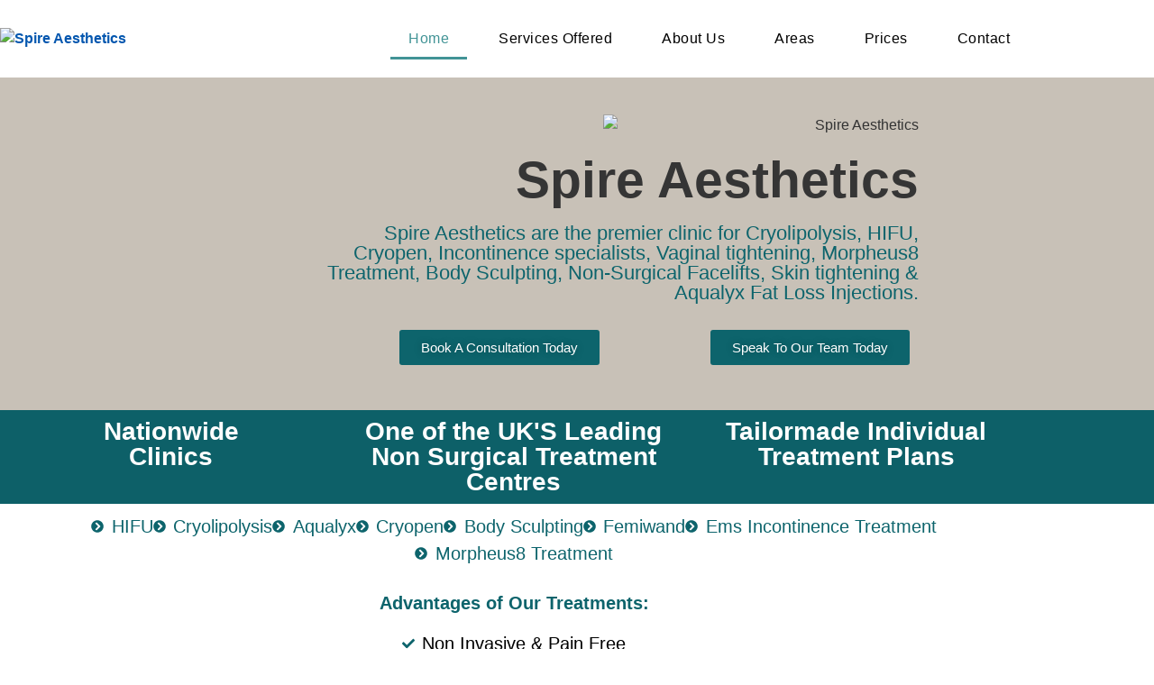

--- FILE ---
content_type: text/html; charset=UTF-8
request_url: https://spireaesthetics.co.uk/
body_size: 53999
content:
<!doctype html>
<html lang="en-GB" prefix="og: https://ogp.me/ns#">
<head><meta charset="UTF-8"><script>if(navigator.userAgent.match(/MSIE|Internet Explorer/i)||navigator.userAgent.match(/Trident\/7\..*?rv:11/i)){var href=document.location.href;if(!href.match(/[?&]nowprocket/)){if(href.indexOf("?")==-1){if(href.indexOf("#")==-1){document.location.href=href+"?nowprocket=1"}else{document.location.href=href.replace("#","?nowprocket=1#")}}else{if(href.indexOf("#")==-1){document.location.href=href+"&nowprocket=1"}else{document.location.href=href.replace("#","&nowprocket=1#")}}}}</script><script>(()=>{class RocketLazyLoadScripts{constructor(){this.v="2.0.4",this.userEvents=["keydown","keyup","mousedown","mouseup","mousemove","mouseover","mouseout","touchmove","touchstart","touchend","touchcancel","wheel","click","dblclick","input"],this.attributeEvents=["onblur","onclick","oncontextmenu","ondblclick","onfocus","onmousedown","onmouseenter","onmouseleave","onmousemove","onmouseout","onmouseover","onmouseup","onmousewheel","onscroll","onsubmit"]}async t(){this.i(),this.o(),/iP(ad|hone)/.test(navigator.userAgent)&&this.h(),this.u(),this.l(this),this.m(),this.k(this),this.p(this),this._(),await Promise.all([this.R(),this.L()]),this.lastBreath=Date.now(),this.S(this),this.P(),this.D(),this.O(),this.M(),await this.C(this.delayedScripts.normal),await this.C(this.delayedScripts.defer),await this.C(this.delayedScripts.async),await this.T(),await this.F(),await this.j(),await this.A(),window.dispatchEvent(new Event("rocket-allScriptsLoaded")),this.everythingLoaded=!0,this.lastTouchEnd&&await new Promise(t=>setTimeout(t,500-Date.now()+this.lastTouchEnd)),this.I(),this.H(),this.U(),this.W()}i(){this.CSPIssue=sessionStorage.getItem("rocketCSPIssue"),document.addEventListener("securitypolicyviolation",t=>{this.CSPIssue||"script-src-elem"!==t.violatedDirective||"data"!==t.blockedURI||(this.CSPIssue=!0,sessionStorage.setItem("rocketCSPIssue",!0))},{isRocket:!0})}o(){window.addEventListener("pageshow",t=>{this.persisted=t.persisted,this.realWindowLoadedFired=!0},{isRocket:!0}),window.addEventListener("pagehide",()=>{this.onFirstUserAction=null},{isRocket:!0})}h(){let t;function e(e){t=e}window.addEventListener("touchstart",e,{isRocket:!0}),window.addEventListener("touchend",function i(o){o.changedTouches[0]&&t.changedTouches[0]&&Math.abs(o.changedTouches[0].pageX-t.changedTouches[0].pageX)<10&&Math.abs(o.changedTouches[0].pageY-t.changedTouches[0].pageY)<10&&o.timeStamp-t.timeStamp<200&&(window.removeEventListener("touchstart",e,{isRocket:!0}),window.removeEventListener("touchend",i,{isRocket:!0}),"INPUT"===o.target.tagName&&"text"===o.target.type||(o.target.dispatchEvent(new TouchEvent("touchend",{target:o.target,bubbles:!0})),o.target.dispatchEvent(new MouseEvent("mouseover",{target:o.target,bubbles:!0})),o.target.dispatchEvent(new PointerEvent("click",{target:o.target,bubbles:!0,cancelable:!0,detail:1,clientX:o.changedTouches[0].clientX,clientY:o.changedTouches[0].clientY})),event.preventDefault()))},{isRocket:!0})}q(t){this.userActionTriggered||("mousemove"!==t.type||this.firstMousemoveIgnored?"keyup"===t.type||"mouseover"===t.type||"mouseout"===t.type||(this.userActionTriggered=!0,this.onFirstUserAction&&this.onFirstUserAction()):this.firstMousemoveIgnored=!0),"click"===t.type&&t.preventDefault(),t.stopPropagation(),t.stopImmediatePropagation(),"touchstart"===this.lastEvent&&"touchend"===t.type&&(this.lastTouchEnd=Date.now()),"click"===t.type&&(this.lastTouchEnd=0),this.lastEvent=t.type,t.composedPath&&t.composedPath()[0].getRootNode()instanceof ShadowRoot&&(t.rocketTarget=t.composedPath()[0]),this.savedUserEvents.push(t)}u(){this.savedUserEvents=[],this.userEventHandler=this.q.bind(this),this.userEvents.forEach(t=>window.addEventListener(t,this.userEventHandler,{passive:!1,isRocket:!0})),document.addEventListener("visibilitychange",this.userEventHandler,{isRocket:!0})}U(){this.userEvents.forEach(t=>window.removeEventListener(t,this.userEventHandler,{passive:!1,isRocket:!0})),document.removeEventListener("visibilitychange",this.userEventHandler,{isRocket:!0}),this.savedUserEvents.forEach(t=>{(t.rocketTarget||t.target).dispatchEvent(new window[t.constructor.name](t.type,t))})}m(){const t="return false",e=Array.from(this.attributeEvents,t=>"data-rocket-"+t),i="["+this.attributeEvents.join("],[")+"]",o="[data-rocket-"+this.attributeEvents.join("],[data-rocket-")+"]",s=(e,i,o)=>{o&&o!==t&&(e.setAttribute("data-rocket-"+i,o),e["rocket"+i]=new Function("event",o),e.setAttribute(i,t))};new MutationObserver(t=>{for(const n of t)"attributes"===n.type&&(n.attributeName.startsWith("data-rocket-")||this.everythingLoaded?n.attributeName.startsWith("data-rocket-")&&this.everythingLoaded&&this.N(n.target,n.attributeName.substring(12)):s(n.target,n.attributeName,n.target.getAttribute(n.attributeName))),"childList"===n.type&&n.addedNodes.forEach(t=>{if(t.nodeType===Node.ELEMENT_NODE)if(this.everythingLoaded)for(const i of[t,...t.querySelectorAll(o)])for(const t of i.getAttributeNames())e.includes(t)&&this.N(i,t.substring(12));else for(const e of[t,...t.querySelectorAll(i)])for(const t of e.getAttributeNames())this.attributeEvents.includes(t)&&s(e,t,e.getAttribute(t))})}).observe(document,{subtree:!0,childList:!0,attributeFilter:[...this.attributeEvents,...e]})}I(){this.attributeEvents.forEach(t=>{document.querySelectorAll("[data-rocket-"+t+"]").forEach(e=>{this.N(e,t)})})}N(t,e){const i=t.getAttribute("data-rocket-"+e);i&&(t.setAttribute(e,i),t.removeAttribute("data-rocket-"+e))}k(t){Object.defineProperty(HTMLElement.prototype,"onclick",{get(){return this.rocketonclick||null},set(e){this.rocketonclick=e,this.setAttribute(t.everythingLoaded?"onclick":"data-rocket-onclick","this.rocketonclick(event)")}})}S(t){function e(e,i){let o=e[i];e[i]=null,Object.defineProperty(e,i,{get:()=>o,set(s){t.everythingLoaded?o=s:e["rocket"+i]=o=s}})}e(document,"onreadystatechange"),e(window,"onload"),e(window,"onpageshow");try{Object.defineProperty(document,"readyState",{get:()=>t.rocketReadyState,set(e){t.rocketReadyState=e},configurable:!0}),document.readyState="loading"}catch(t){console.log("WPRocket DJE readyState conflict, bypassing")}}l(t){this.originalAddEventListener=EventTarget.prototype.addEventListener,this.originalRemoveEventListener=EventTarget.prototype.removeEventListener,this.savedEventListeners=[],EventTarget.prototype.addEventListener=function(e,i,o){o&&o.isRocket||!t.B(e,this)&&!t.userEvents.includes(e)||t.B(e,this)&&!t.userActionTriggered||e.startsWith("rocket-")||t.everythingLoaded?t.originalAddEventListener.call(this,e,i,o):(t.savedEventListeners.push({target:this,remove:!1,type:e,func:i,options:o}),"mouseenter"!==e&&"mouseleave"!==e||t.originalAddEventListener.call(this,e,t.savedUserEvents.push,o))},EventTarget.prototype.removeEventListener=function(e,i,o){o&&o.isRocket||!t.B(e,this)&&!t.userEvents.includes(e)||t.B(e,this)&&!t.userActionTriggered||e.startsWith("rocket-")||t.everythingLoaded?t.originalRemoveEventListener.call(this,e,i,o):t.savedEventListeners.push({target:this,remove:!0,type:e,func:i,options:o})}}J(t,e){this.savedEventListeners=this.savedEventListeners.filter(i=>{let o=i.type,s=i.target||window;return e!==o||t!==s||(this.B(o,s)&&(i.type="rocket-"+o),this.$(i),!1)})}H(){EventTarget.prototype.addEventListener=this.originalAddEventListener,EventTarget.prototype.removeEventListener=this.originalRemoveEventListener,this.savedEventListeners.forEach(t=>this.$(t))}$(t){t.remove?this.originalRemoveEventListener.call(t.target,t.type,t.func,t.options):this.originalAddEventListener.call(t.target,t.type,t.func,t.options)}p(t){let e;function i(e){return t.everythingLoaded?e:e.split(" ").map(t=>"load"===t||t.startsWith("load.")?"rocket-jquery-load":t).join(" ")}function o(o){function s(e){const s=o.fn[e];o.fn[e]=o.fn.init.prototype[e]=function(){return this[0]===window&&t.userActionTriggered&&("string"==typeof arguments[0]||arguments[0]instanceof String?arguments[0]=i(arguments[0]):"object"==typeof arguments[0]&&Object.keys(arguments[0]).forEach(t=>{const e=arguments[0][t];delete arguments[0][t],arguments[0][i(t)]=e})),s.apply(this,arguments),this}}if(o&&o.fn&&!t.allJQueries.includes(o)){const e={DOMContentLoaded:[],"rocket-DOMContentLoaded":[]};for(const t in e)document.addEventListener(t,()=>{e[t].forEach(t=>t())},{isRocket:!0});o.fn.ready=o.fn.init.prototype.ready=function(i){function s(){parseInt(o.fn.jquery)>2?setTimeout(()=>i.bind(document)(o)):i.bind(document)(o)}return"function"==typeof i&&(t.realDomReadyFired?!t.userActionTriggered||t.fauxDomReadyFired?s():e["rocket-DOMContentLoaded"].push(s):e.DOMContentLoaded.push(s)),o([])},s("on"),s("one"),s("off"),t.allJQueries.push(o)}e=o}t.allJQueries=[],o(window.jQuery),Object.defineProperty(window,"jQuery",{get:()=>e,set(t){o(t)}})}P(){const t=new Map;document.write=document.writeln=function(e){const i=document.currentScript,o=document.createRange(),s=i.parentElement;let n=t.get(i);void 0===n&&(n=i.nextSibling,t.set(i,n));const c=document.createDocumentFragment();o.setStart(c,0),c.appendChild(o.createContextualFragment(e)),s.insertBefore(c,n)}}async R(){return new Promise(t=>{this.userActionTriggered?t():this.onFirstUserAction=t})}async L(){return new Promise(t=>{document.addEventListener("DOMContentLoaded",()=>{this.realDomReadyFired=!0,t()},{isRocket:!0})})}async j(){return this.realWindowLoadedFired?Promise.resolve():new Promise(t=>{window.addEventListener("load",t,{isRocket:!0})})}M(){this.pendingScripts=[];this.scriptsMutationObserver=new MutationObserver(t=>{for(const e of t)e.addedNodes.forEach(t=>{"SCRIPT"!==t.tagName||t.noModule||t.isWPRocket||this.pendingScripts.push({script:t,promise:new Promise(e=>{const i=()=>{const i=this.pendingScripts.findIndex(e=>e.script===t);i>=0&&this.pendingScripts.splice(i,1),e()};t.addEventListener("load",i,{isRocket:!0}),t.addEventListener("error",i,{isRocket:!0}),setTimeout(i,1e3)})})})}),this.scriptsMutationObserver.observe(document,{childList:!0,subtree:!0})}async F(){await this.X(),this.pendingScripts.length?(await this.pendingScripts[0].promise,await this.F()):this.scriptsMutationObserver.disconnect()}D(){this.delayedScripts={normal:[],async:[],defer:[]},document.querySelectorAll("script[type$=rocketlazyloadscript]").forEach(t=>{t.hasAttribute("data-rocket-src")?t.hasAttribute("async")&&!1!==t.async?this.delayedScripts.async.push(t):t.hasAttribute("defer")&&!1!==t.defer||"module"===t.getAttribute("data-rocket-type")?this.delayedScripts.defer.push(t):this.delayedScripts.normal.push(t):this.delayedScripts.normal.push(t)})}async _(){await this.L();let t=[];document.querySelectorAll("script[type$=rocketlazyloadscript][data-rocket-src]").forEach(e=>{let i=e.getAttribute("data-rocket-src");if(i&&!i.startsWith("data:")){i.startsWith("//")&&(i=location.protocol+i);try{const o=new URL(i).origin;o!==location.origin&&t.push({src:o,crossOrigin:e.crossOrigin||"module"===e.getAttribute("data-rocket-type")})}catch(t){}}}),t=[...new Map(t.map(t=>[JSON.stringify(t),t])).values()],this.Y(t,"preconnect")}async G(t){if(await this.K(),!0!==t.noModule||!("noModule"in HTMLScriptElement.prototype))return new Promise(e=>{let i;function o(){(i||t).setAttribute("data-rocket-status","executed"),e()}try{if(navigator.userAgent.includes("Firefox/")||""===navigator.vendor||this.CSPIssue)i=document.createElement("script"),[...t.attributes].forEach(t=>{let e=t.nodeName;"type"!==e&&("data-rocket-type"===e&&(e="type"),"data-rocket-src"===e&&(e="src"),i.setAttribute(e,t.nodeValue))}),t.text&&(i.text=t.text),t.nonce&&(i.nonce=t.nonce),i.hasAttribute("src")?(i.addEventListener("load",o,{isRocket:!0}),i.addEventListener("error",()=>{i.setAttribute("data-rocket-status","failed-network"),e()},{isRocket:!0}),setTimeout(()=>{i.isConnected||e()},1)):(i.text=t.text,o()),i.isWPRocket=!0,t.parentNode.replaceChild(i,t);else{const i=t.getAttribute("data-rocket-type"),s=t.getAttribute("data-rocket-src");i?(t.type=i,t.removeAttribute("data-rocket-type")):t.removeAttribute("type"),t.addEventListener("load",o,{isRocket:!0}),t.addEventListener("error",i=>{this.CSPIssue&&i.target.src.startsWith("data:")?(console.log("WPRocket: CSP fallback activated"),t.removeAttribute("src"),this.G(t).then(e)):(t.setAttribute("data-rocket-status","failed-network"),e())},{isRocket:!0}),s?(t.fetchPriority="high",t.removeAttribute("data-rocket-src"),t.src=s):t.src="data:text/javascript;base64,"+window.btoa(unescape(encodeURIComponent(t.text)))}}catch(i){t.setAttribute("data-rocket-status","failed-transform"),e()}});t.setAttribute("data-rocket-status","skipped")}async C(t){const e=t.shift();return e?(e.isConnected&&await this.G(e),this.C(t)):Promise.resolve()}O(){this.Y([...this.delayedScripts.normal,...this.delayedScripts.defer,...this.delayedScripts.async],"preload")}Y(t,e){this.trash=this.trash||[];let i=!0;var o=document.createDocumentFragment();t.forEach(t=>{const s=t.getAttribute&&t.getAttribute("data-rocket-src")||t.src;if(s&&!s.startsWith("data:")){const n=document.createElement("link");n.href=s,n.rel=e,"preconnect"!==e&&(n.as="script",n.fetchPriority=i?"high":"low"),t.getAttribute&&"module"===t.getAttribute("data-rocket-type")&&(n.crossOrigin=!0),t.crossOrigin&&(n.crossOrigin=t.crossOrigin),t.integrity&&(n.integrity=t.integrity),t.nonce&&(n.nonce=t.nonce),o.appendChild(n),this.trash.push(n),i=!1}}),document.head.appendChild(o)}W(){this.trash.forEach(t=>t.remove())}async T(){try{document.readyState="interactive"}catch(t){}this.fauxDomReadyFired=!0;try{await this.K(),this.J(document,"readystatechange"),document.dispatchEvent(new Event("rocket-readystatechange")),await this.K(),document.rocketonreadystatechange&&document.rocketonreadystatechange(),await this.K(),this.J(document,"DOMContentLoaded"),document.dispatchEvent(new Event("rocket-DOMContentLoaded")),await this.K(),this.J(window,"DOMContentLoaded"),window.dispatchEvent(new Event("rocket-DOMContentLoaded"))}catch(t){console.error(t)}}async A(){try{document.readyState="complete"}catch(t){}try{await this.K(),this.J(document,"readystatechange"),document.dispatchEvent(new Event("rocket-readystatechange")),await this.K(),document.rocketonreadystatechange&&document.rocketonreadystatechange(),await this.K(),this.J(window,"load"),window.dispatchEvent(new Event("rocket-load")),await this.K(),window.rocketonload&&window.rocketonload(),await this.K(),this.allJQueries.forEach(t=>t(window).trigger("rocket-jquery-load")),await this.K(),this.J(window,"pageshow");const t=new Event("rocket-pageshow");t.persisted=this.persisted,window.dispatchEvent(t),await this.K(),window.rocketonpageshow&&window.rocketonpageshow({persisted:this.persisted})}catch(t){console.error(t)}}async K(){Date.now()-this.lastBreath>45&&(await this.X(),this.lastBreath=Date.now())}async X(){return document.hidden?new Promise(t=>setTimeout(t)):new Promise(t=>requestAnimationFrame(t))}B(t,e){return e===document&&"readystatechange"===t||(e===document&&"DOMContentLoaded"===t||(e===window&&"DOMContentLoaded"===t||(e===window&&"load"===t||e===window&&"pageshow"===t)))}static run(){(new RocketLazyLoadScripts).t()}}RocketLazyLoadScripts.run()})();</script>
	
	<meta name="viewport" content="width=device-width, initial-scale=1">
	<link rel="profile" href="https://gmpg.org/xfn/11">
	
<!-- Search Engine Optimization by Rank Math PRO - https://rankmath.com/ -->
<title>Spire Aesthetics - Non Surgical Centre</title>
<link data-rocket-prefetch href="https://www.google-analytics.com" rel="dns-prefetch">
<link data-rocket-prefetch href="https://js.hs-analytics.net" rel="dns-prefetch">
<link data-rocket-prefetch href="https://analytics.1str.co.uk" rel="dns-prefetch">
<link data-rocket-prefetch href="https://www.googletagmanager.com" rel="dns-prefetch">
<link data-rocket-prefetch href="https://app.reviewcaptain.net" rel="dns-prefetch">
<style id="wpr-usedcss">img:is([sizes=auto i],[sizes^="auto," i]){contain-intrinsic-size:3000px 1500px}img.emoji{display:inline!important;border:none!important;box-shadow:none!important;height:1em!important;width:1em!important;margin:0 .07em!important;vertical-align:-.1em!important;background:0 0!important;padding:0!important}:root{--wp--preset--aspect-ratio--square:1;--wp--preset--aspect-ratio--4-3:4/3;--wp--preset--aspect-ratio--3-4:3/4;--wp--preset--aspect-ratio--3-2:3/2;--wp--preset--aspect-ratio--2-3:2/3;--wp--preset--aspect-ratio--16-9:16/9;--wp--preset--aspect-ratio--9-16:9/16;--wp--preset--color--black:#000000;--wp--preset--color--cyan-bluish-gray:#abb8c3;--wp--preset--color--white:#ffffff;--wp--preset--color--pale-pink:#f78da7;--wp--preset--color--vivid-red:#cf2e2e;--wp--preset--color--luminous-vivid-orange:#ff6900;--wp--preset--color--luminous-vivid-amber:#fcb900;--wp--preset--color--light-green-cyan:#7bdcb5;--wp--preset--color--vivid-green-cyan:#00d084;--wp--preset--color--pale-cyan-blue:#8ed1fc;--wp--preset--color--vivid-cyan-blue:#0693e3;--wp--preset--color--vivid-purple:#9b51e0;--wp--preset--gradient--vivid-cyan-blue-to-vivid-purple:linear-gradient(135deg,rgb(6, 147, 227) 0%,rgb(155, 81, 224) 100%);--wp--preset--gradient--light-green-cyan-to-vivid-green-cyan:linear-gradient(135deg,rgb(122, 220, 180) 0%,rgb(0, 208, 130) 100%);--wp--preset--gradient--luminous-vivid-amber-to-luminous-vivid-orange:linear-gradient(135deg,rgb(252, 185, 0) 0%,rgb(255, 105, 0) 100%);--wp--preset--gradient--luminous-vivid-orange-to-vivid-red:linear-gradient(135deg,rgb(255, 105, 0) 0%,rgb(207, 46, 46) 100%);--wp--preset--gradient--very-light-gray-to-cyan-bluish-gray:linear-gradient(135deg,rgb(238, 238, 238) 0%,rgb(169, 184, 195) 100%);--wp--preset--gradient--cool-to-warm-spectrum:linear-gradient(135deg,rgb(74, 234, 220) 0%,rgb(151, 120, 209) 20%,rgb(207, 42, 186) 40%,rgb(238, 44, 130) 60%,rgb(251, 105, 98) 80%,rgb(254, 248, 76) 100%);--wp--preset--gradient--blush-light-purple:linear-gradient(135deg,rgb(255, 206, 236) 0%,rgb(152, 150, 240) 100%);--wp--preset--gradient--blush-bordeaux:linear-gradient(135deg,rgb(254, 205, 165) 0%,rgb(254, 45, 45) 50%,rgb(107, 0, 62) 100%);--wp--preset--gradient--luminous-dusk:linear-gradient(135deg,rgb(255, 203, 112) 0%,rgb(199, 81, 192) 50%,rgb(65, 88, 208) 100%);--wp--preset--gradient--pale-ocean:linear-gradient(135deg,rgb(255, 245, 203) 0%,rgb(182, 227, 212) 50%,rgb(51, 167, 181) 100%);--wp--preset--gradient--electric-grass:linear-gradient(135deg,rgb(202, 248, 128) 0%,rgb(113, 206, 126) 100%);--wp--preset--gradient--midnight:linear-gradient(135deg,rgb(2, 3, 129) 0%,rgb(40, 116, 252) 100%);--wp--preset--font-size--small:13px;--wp--preset--font-size--medium:20px;--wp--preset--font-size--large:36px;--wp--preset--font-size--x-large:42px;--wp--preset--spacing--20:0.44rem;--wp--preset--spacing--30:0.67rem;--wp--preset--spacing--40:1rem;--wp--preset--spacing--50:1.5rem;--wp--preset--spacing--60:2.25rem;--wp--preset--spacing--70:3.38rem;--wp--preset--spacing--80:5.06rem;--wp--preset--shadow--natural:6px 6px 9px rgba(0, 0, 0, .2);--wp--preset--shadow--deep:12px 12px 50px rgba(0, 0, 0, .4);--wp--preset--shadow--sharp:6px 6px 0px rgba(0, 0, 0, .2);--wp--preset--shadow--outlined:6px 6px 0px -3px rgb(255, 255, 255),6px 6px rgb(0, 0, 0);--wp--preset--shadow--crisp:6px 6px 0px rgb(0, 0, 0)}:root{--wp--style--global--content-size:800px;--wp--style--global--wide-size:1200px}:where(body){margin:0}:where(.wp-site-blocks)>*{margin-block-start:24px;margin-block-end:0}:where(.wp-site-blocks)>:first-child{margin-block-start:0}:where(.wp-site-blocks)>:last-child{margin-block-end:0}:root{--wp--style--block-gap:24px}:root :where(.is-layout-flow)>:first-child{margin-block-start:0}:root :where(.is-layout-flow)>:last-child{margin-block-end:0}:root :where(.is-layout-flow)>*{margin-block-start:24px;margin-block-end:0}:root :where(.is-layout-constrained)>:first-child{margin-block-start:0}:root :where(.is-layout-constrained)>:last-child{margin-block-end:0}:root :where(.is-layout-constrained)>*{margin-block-start:24px;margin-block-end:0}:root :where(.is-layout-flex){gap:24px}:root :where(.is-layout-grid){gap:24px}body{padding-top:0;padding-right:0;padding-bottom:0;padding-left:0}a:where(:not(.wp-element-button)){text-decoration:underline}:root :where(.wp-element-button,.wp-block-button__link){background-color:#32373c;border-width:0;color:#fff;font-family:inherit;font-size:inherit;font-style:inherit;font-weight:inherit;letter-spacing:inherit;line-height:inherit;padding-top:calc(.667em + 2px);padding-right:calc(1.333em + 2px);padding-bottom:calc(.667em + 2px);padding-left:calc(1.333em + 2px);text-decoration:none;text-transform:inherit}:root :where(.wp-block-pullquote){font-size:1.5em;line-height:1.6}html{line-height:1.15;-webkit-text-size-adjust:100%}*,:after,:before{box-sizing:border-box}body{background-color:#fff;color:#333;font-family:-apple-system,BlinkMacSystemFont,'Segoe UI',Roboto,'Helvetica Neue',Arial,'Noto Sans',sans-serif,'Apple Color Emoji','Segoe UI Emoji','Segoe UI Symbol','Noto Color Emoji';font-size:1rem;font-weight:400;line-height:1.5;margin:0;-webkit-font-smoothing:antialiased;-moz-osx-font-smoothing:grayscale}h1,h2,h3,h4,h5{color:inherit;font-family:inherit;font-weight:500;line-height:1.2;margin-block-end:1rem;margin-block-start:.5rem}h1{font-size:2.5rem}h2{font-size:2rem}h3{font-size:1.75rem}h4{font-size:1.5rem}h5{font-size:1.25rem}p{margin-block-end:.9rem;margin-block-start:0}a{background-color:transparent;color:#c36;text-decoration:none}a:active,a:hover{color:#336}a:not([href]):not([tabindex]),a:not([href]):not([tabindex]):focus,a:not([href]):not([tabindex]):hover{color:inherit;text-decoration:none}a:not([href]):not([tabindex]):focus{outline:0}strong{font-weight:bolder}code{font-family:monospace,monospace;font-size:1em}sub{font-size:75%;line-height:0;position:relative;vertical-align:baseline}sub{bottom:-.25em}img{border-style:none;height:auto;max-width:100%}[hidden],template{display:none}@media print{*,:after,:before{background:0 0!important;box-shadow:none!important;color:#000!important;text-shadow:none!important}a,a:visited{text-decoration:underline}a[href]:after{content:" (" attr(href) ")"}a[href^="#"]:after,a[href^="javascript:"]:after{content:""}img,tr{-moz-column-break-inside:avoid;break-inside:avoid}h2,h3,p{orphans:3;widows:3}h2,h3{-moz-column-break-after:avoid;break-after:avoid}}label{display:inline-block;line-height:1;vertical-align:middle}button,input,optgroup,select,textarea{font-family:inherit;font-size:1rem;line-height:1.5;margin:0}input[type=email],input[type=number],input[type=search],input[type=text],input[type=url],select,textarea{border:1px solid #666;border-radius:3px;padding:.5rem 1rem;transition:all .3s;width:100%}input[type=email]:focus,input[type=number]:focus,input[type=search]:focus,input[type=text]:focus,input[type=url]:focus,select:focus,textarea:focus{border-color:#333}button,input{overflow:visible}button,select{text-transform:none}[type=button],[type=submit],button{-webkit-appearance:button;width:auto}[type=button],[type=submit],button{background-color:transparent;border:1px solid #c36;border-radius:3px;color:#c36;display:inline-block;font-size:1rem;font-weight:400;padding:.5rem 1rem;text-align:center;transition:all .3s;-webkit-user-select:none;-moz-user-select:none;user-select:none;white-space:nowrap}[type=button]:focus:not(:focus-visible),[type=submit]:focus:not(:focus-visible),button:focus:not(:focus-visible){outline:0}[type=button]:focus,[type=button]:hover,[type=submit]:focus,[type=submit]:hover,button:focus,button:hover{background-color:#c36;color:#fff;text-decoration:none}[type=button]:not(:disabled),[type=submit]:not(:disabled),button:not(:disabled){cursor:pointer}fieldset{padding:.35em .75em .625em}legend{box-sizing:border-box;color:inherit;display:table;max-width:100%;padding:0;white-space:normal}progress{vertical-align:baseline}textarea{overflow:auto;resize:vertical}[type=checkbox],[type=radio]{box-sizing:border-box;padding:0}[type=number]::-webkit-inner-spin-button,[type=number]::-webkit-outer-spin-button{height:auto}[type=search]{-webkit-appearance:textfield;outline-offset:-2px}[type=search]::-webkit-search-decoration{-webkit-appearance:none}::-webkit-file-upload-button{-webkit-appearance:button;font:inherit}select{display:block}table{background-color:transparent;border-collapse:collapse;border-spacing:0;font-size:.9em;margin-block-end:15px;width:100%}table tbody+tbody{border-block-start:2px solid hsla(0,0%,50%,.502)}dl,li,ul{background:0 0;border:0;font-size:100%;margin-block-end:0;margin-block-start:0;outline:0;vertical-align:baseline}.sticky{display:block;position:relative}.hide{display:none!important}.screen-reader-text{clip:rect(1px,1px,1px,1px);height:1px;overflow:hidden;position:absolute!important;width:1px;word-wrap:normal!important}.screen-reader-text:focus{background-color:#eee;clip:auto!important;clip-path:none;color:#333;display:block;font-size:1rem;height:auto;left:5px;line-height:normal;padding:12px 24px;text-decoration:none;top:5px;width:auto;z-index:100000}#comments .comment{position:relative}#comments .reply{font-size:11px;line-height:1}:root{--direction-multiplier:1}body.rtl{--direction-multiplier:-1}.elementor-screen-only,.screen-reader-text,.screen-reader-text span{height:1px;margin:-1px;overflow:hidden;padding:0;position:absolute;top:-10000em;width:1px;clip:rect(0,0,0,0);border:0}.elementor-clearfix:after{clear:both;content:"";display:block;height:0;width:0}.elementor *,.elementor :after,.elementor :before{box-sizing:border-box}.elementor a{box-shadow:none;text-decoration:none}.elementor img{border:none;border-radius:0;box-shadow:none;height:auto;max-width:100%}.elementor iframe,.elementor object,.elementor video{border:none;line-height:1;margin:0;max-width:100%;width:100%}.elementor .elementor-background-overlay{inset:0;position:absolute}.elementor-element{--flex-direction:initial;--flex-wrap:initial;--justify-content:initial;--align-items:initial;--align-content:initial;--gap:initial;--flex-basis:initial;--flex-grow:initial;--flex-shrink:initial;--order:initial;--align-self:initial;align-self:var(--align-self);flex-basis:var(--flex-basis);flex-grow:var(--flex-grow);flex-shrink:var(--flex-shrink);order:var(--order)}.elementor-element:where(.e-con-full,.elementor-widget){align-content:var(--align-content);align-items:var(--align-items);flex-direction:var(--flex-direction);flex-wrap:var(--flex-wrap);gap:var(--row-gap) var(--column-gap);justify-content:var(--justify-content)}.elementor-invisible{visibility:hidden}.elementor-align-center{text-align:center}.elementor-align-right{text-align:right}.elementor-align-left{text-align:left}.elementor-align-center .elementor-button,.elementor-align-left .elementor-button,.elementor-align-right .elementor-button{width:auto}@media (max-width:767px){.elementor-mobile-align-center{text-align:center}.elementor-mobile-align-center .elementor-button{width:auto}.elementor-reverse-mobile>.elementor-container>:first-child{order:10}.elementor-reverse-mobile>.elementor-container>:nth-child(2){order:9}.elementor-reverse-mobile>.elementor-container>:nth-child(3){order:8}.elementor-reverse-mobile>.elementor-container>:nth-child(4){order:7}.elementor-reverse-mobile>.elementor-container>:nth-child(5){order:6}.elementor-reverse-mobile>.elementor-container>:nth-child(6){order:5}.elementor-reverse-mobile>.elementor-container>:nth-child(7){order:4}.elementor-reverse-mobile>.elementor-container>:nth-child(8){order:3}.elementor-reverse-mobile>.elementor-container>:nth-child(9){order:2}.elementor-reverse-mobile>.elementor-container>:nth-child(10){order:1}.elementor-column{width:100%}}:root{--page-title-display:block}.elementor-section{position:relative}.elementor-section .elementor-container{display:flex;margin-inline:auto;position:relative}@media (max-width:1024px){.elementor-section .elementor-container{flex-wrap:wrap}}.elementor-section.elementor-section-stretched{position:relative;width:100%}.elementor-widget-wrap{align-content:flex-start;flex-wrap:wrap;position:relative;width:100%}.elementor:not(.elementor-bc-flex-widget) .elementor-widget-wrap{display:flex}.elementor-widget-wrap>.elementor-element{width:100%}.elementor-widget-wrap.e-swiper-container{width:calc(100% - (var(--e-column-margin-left,0px) + var(--e-column-margin-right,0px)))}.elementor-widget{position:relative}.elementor-widget:not(:last-child){margin-block-end:var(--kit-widget-spacing,20px)}.elementor-column{display:flex;min-height:1px;position:relative}.elementor-column-gap-default>.elementor-column>.elementor-element-populated{padding:10px}.elementor-inner-section .elementor-column-gap-no .elementor-element-populated{padding:0}@media (min-width:768px){.elementor-column.elementor-col-25{width:25%}.elementor-column.elementor-col-33{width:33.333%}.elementor-column.elementor-col-50{width:50%}.elementor-column.elementor-col-100{width:100%}}.elementor-grid{display:grid;grid-column-gap:var(--grid-column-gap);grid-row-gap:var(--grid-row-gap)}.elementor-grid .elementor-grid-item{min-width:0}.elementor-grid-0 .elementor-grid{display:inline-block;margin-block-end:calc(-1 * var(--grid-row-gap));width:100%;word-spacing:var(--grid-column-gap)}.elementor-grid-0 .elementor-grid .elementor-grid-item{display:inline-block;margin-block-end:var(--grid-row-gap);word-break:break-word}.elementor-grid-1 .elementor-grid{grid-template-columns:repeat(1,1fr)}@media (min-width:1025px){#elementor-device-mode:after{content:"desktop"}}@media (min-width:-1){#elementor-device-mode:after{content:"widescreen"}}@media (max-width:-1){#elementor-device-mode:after{content:"laptop";content:"tablet_extra"}}@media (max-width:1024px){.elementor-grid-tablet-2 .elementor-grid{grid-template-columns:repeat(2,1fr)}#elementor-device-mode:after{content:"tablet"}}@media (max-width:-1){#elementor-device-mode:after{content:"mobile_extra"}}@media (prefers-reduced-motion:no-preference){html{scroll-behavior:smooth}}.e-con{--border-radius:0;--border-top-width:0px;--border-right-width:0px;--border-bottom-width:0px;--border-left-width:0px;--border-style:initial;--border-color:initial;--container-widget-width:100%;--container-widget-height:initial;--container-widget-flex-grow:0;--container-widget-align-self:initial;--content-width:min(100%,var(--container-max-width,1140px));--width:100%;--min-height:initial;--height:auto;--text-align:initial;--margin-top:0px;--margin-right:0px;--margin-bottom:0px;--margin-left:0px;--padding-top:var(--container-default-padding-top,10px);--padding-right:var(--container-default-padding-right,10px);--padding-bottom:var(--container-default-padding-bottom,10px);--padding-left:var(--container-default-padding-left,10px);--position:relative;--z-index:revert;--overflow:visible;--gap:var(--widgets-spacing,20px);--row-gap:var(--widgets-spacing-row,20px);--column-gap:var(--widgets-spacing-column,20px);--overlay-mix-blend-mode:initial;--overlay-opacity:1;--overlay-transition:0.3s;--e-con-grid-template-columns:repeat(3,1fr);--e-con-grid-template-rows:repeat(2,1fr);border-radius:var(--border-radius);height:var(--height);min-height:var(--min-height);min-width:0;overflow:var(--overflow);position:var(--position);width:var(--width);z-index:var(--z-index);--flex-wrap-mobile:wrap}.e-con:where(:not(.e-div-block-base)){transition:background var(--background-transition,.3s),border var(--border-transition,.3s),box-shadow var(--border-transition,.3s),transform var(--e-con-transform-transition-duration,.4s)}.e-con{--margin-block-start:var(--margin-top);--margin-block-end:var(--margin-bottom);--margin-inline-start:var(--margin-left);--margin-inline-end:var(--margin-right);--padding-inline-start:var(--padding-left);--padding-inline-end:var(--padding-right);--padding-block-start:var(--padding-top);--padding-block-end:var(--padding-bottom);--border-block-start-width:var(--border-top-width);--border-block-end-width:var(--border-bottom-width);--border-inline-start-width:var(--border-left-width);--border-inline-end-width:var(--border-right-width)}body.rtl .e-con{--padding-inline-start:var(--padding-right);--padding-inline-end:var(--padding-left);--margin-inline-start:var(--margin-right);--margin-inline-end:var(--margin-left);--border-inline-start-width:var(--border-right-width);--border-inline-end-width:var(--border-left-width)}.e-con{margin-block-end:var(--margin-block-end);margin-block-start:var(--margin-block-start);margin-inline-end:var(--margin-inline-end);margin-inline-start:var(--margin-inline-start);padding-inline-end:var(--padding-inline-end);padding-inline-start:var(--padding-inline-start)}.e-con>.e-con-inner{padding-block-end:var(--padding-block-end);padding-block-start:var(--padding-block-start);text-align:var(--text-align)}.e-con,.e-con>.e-con-inner{display:var(--display)}.e-con>.e-con-inner{gap:var(--row-gap) var(--column-gap);height:100%;margin:0 auto;max-width:var(--content-width);padding-inline-end:0;padding-inline-start:0;width:100%}:is(.elementor-section-wrap,[data-elementor-id])>.e-con{--margin-left:auto;--margin-right:auto;max-width:min(100%,var(--width))}.e-con .elementor-widget.elementor-widget{margin-block-end:0}.e-con:before,.e-con>.elementor-motion-effects-container>.elementor-motion-effects-layer:before{border-block-end-width:var(--border-block-end-width);border-block-start-width:var(--border-block-start-width);border-color:var(--border-color);border-inline-end-width:var(--border-inline-end-width);border-inline-start-width:var(--border-inline-start-width);border-radius:var(--border-radius);border-style:var(--border-style);content:var(--background-overlay);display:block;height:max(100% + var(--border-top-width) + var(--border-bottom-width),100%);left:calc(0px - var(--border-left-width));mix-blend-mode:var(--overlay-mix-blend-mode);opacity:var(--overlay-opacity);position:absolute;top:calc(0px - var(--border-top-width));transition:var(--overlay-transition,.3s);width:max(100% + var(--border-left-width) + var(--border-right-width),100%)}.e-con:before{transition:background var(--overlay-transition,.3s),border-radius var(--border-transition,.3s),opacity var(--overlay-transition,.3s)}.e-con .elementor-widget{min-width:0}.e-con .elementor-widget.e-widget-swiper{width:100%}.e-con>.e-con-inner>.elementor-widget>.elementor-widget-container,.e-con>.elementor-widget>.elementor-widget-container{height:100%}.e-con.e-con>.e-con-inner>.elementor-widget,.elementor.elementor .e-con>.elementor-widget{max-width:100%}.e-con .elementor-widget:not(:last-child){--kit-widget-spacing:0px}.elementor-element:where(:not(.e-con)):where(:not(.e-div-block-base)) .elementor-widget-container,.elementor-element:where(:not(.e-con)):where(:not(.e-div-block-base)):not(:has(.elementor-widget-container)){transition:background .3s,border .3s,border-radius .3s,box-shadow .3s,transform var(--e-transform-transition-duration,.4s)}.elementor-heading-title{line-height:1;margin:0;padding:0}.elementor-button{background-color:#69727d;border-radius:3px;color:#fff;display:inline-block;fill:#fff;font-size:15px;line-height:1;padding:12px 24px;text-align:center;transition:all .3s}.elementor-button:focus,.elementor-button:hover,.elementor-button:visited{color:#fff}.elementor-button-content-wrapper{display:flex;flex-direction:row;gap:5px;justify-content:center}.elementor-button-text{display:inline-block}.elementor-button.elementor-size-lg{border-radius:5px;font-size:18px;padding:20px 40px}.elementor-button span{text-decoration:inherit}.elementor-icon{color:#69727d;display:inline-block;font-size:50px;line-height:1;text-align:center;transition:all .3s}.elementor-icon:hover{color:#69727d}.elementor-icon svg{display:block;height:1em;position:relative;width:1em}.elementor-icon svg:before{left:50%;position:absolute;transform:translateX(-50%)}.elementor-shape-circle .elementor-icon{border-radius:50%}.animated{animation-duration:1.25s}.animated.reverse{animation-direction:reverse;animation-fill-mode:forwards}@media (max-width:767px){.elementor-grid-mobile-1 .elementor-grid{grid-template-columns:repeat(1,1fr)}#elementor-device-mode:after{content:"mobile"}.elementor .elementor-hidden-mobile{display:none}}@media (min-width:768px) and (max-width:1024px){.elementor .elementor-hidden-tablet{display:none}}.elementor-widget-image{text-align:center}.elementor-widget-image a{display:inline-block}.elementor-widget-image img{display:inline-block;vertical-align:middle}.elementor-item:after,.elementor-item:before{display:block;position:absolute;transition:.3s;transition-timing-function:cubic-bezier(.58,.3,.005,1)}.elementor-item:not(:hover):not(:focus):not(.elementor-item-active):not(.highlighted):after,.elementor-item:not(:hover):not(:focus):not(.elementor-item-active):not(.highlighted):before{opacity:0}.elementor-item-active:after,.elementor-item-active:before,.elementor-item.highlighted:after,.elementor-item.highlighted:before,.elementor-item:focus:after,.elementor-item:focus:before,.elementor-item:hover:after,.elementor-item:hover:before{transform:scale(1)}.e--pointer-underline .elementor-item:after,.e--pointer-underline .elementor-item:before{background-color:#3f444b;height:3px;left:0;width:100%;z-index:2}.e--pointer-underline .elementor-item:after{bottom:0;content:""}.elementor-nav-menu--main .elementor-nav-menu a{transition:.4s}.elementor-nav-menu--main .elementor-nav-menu a,.elementor-nav-menu--main .elementor-nav-menu a.highlighted,.elementor-nav-menu--main .elementor-nav-menu a:focus,.elementor-nav-menu--main .elementor-nav-menu a:hover{padding:13px 20px}.elementor-nav-menu--main .elementor-nav-menu a.current{background:#1f2124;color:#fff}.elementor-nav-menu--main .elementor-nav-menu a.disabled{background:#3f444b;color:#88909b}.elementor-nav-menu--main .elementor-nav-menu ul{border-style:solid;border-width:0;padding:0;position:absolute;width:12em}.elementor-nav-menu--main .elementor-nav-menu span.scroll-down,.elementor-nav-menu--main .elementor-nav-menu span.scroll-up{background:#fff;display:none;height:20px;overflow:hidden;position:absolute;visibility:hidden}.elementor-nav-menu--main .elementor-nav-menu span.scroll-down-arrow,.elementor-nav-menu--main .elementor-nav-menu span.scroll-up-arrow{border:8px dashed transparent;border-bottom:8px solid #33373d;height:0;inset-block-start:-2px;inset-inline-start:50%;margin-inline-start:-8px;overflow:hidden;position:absolute;width:0}.elementor-nav-menu--main .elementor-nav-menu span.scroll-down-arrow{border-color:#33373d transparent transparent;border-style:solid dashed dashed;top:6px}.elementor-nav-menu--main .elementor-nav-menu--dropdown .sub-arrow .e-font-icon-svg,.elementor-nav-menu--main .elementor-nav-menu--dropdown .sub-arrow i{transform:rotate(calc(-90deg * var(--direction-multiplier,1)))}.elementor-nav-menu--main .elementor-nav-menu--dropdown .sub-arrow .e-font-icon-svg{fill:currentColor;height:1em;width:1em}.elementor-nav-menu--layout-horizontal{display:flex}.elementor-nav-menu--layout-horizontal .elementor-nav-menu{display:flex;flex-wrap:wrap}.elementor-nav-menu--layout-horizontal .elementor-nav-menu a{flex-grow:1;white-space:nowrap}.elementor-nav-menu--layout-horizontal .elementor-nav-menu>li{display:flex}.elementor-nav-menu--layout-horizontal .elementor-nav-menu>li ul,.elementor-nav-menu--layout-horizontal .elementor-nav-menu>li>.scroll-down{top:100%!important}.elementor-nav-menu--layout-horizontal .elementor-nav-menu>li:not(:first-child)>a{margin-inline-start:var(--e-nav-menu-horizontal-menu-item-margin)}.elementor-nav-menu--layout-horizontal .elementor-nav-menu>li:not(:first-child)>.scroll-down,.elementor-nav-menu--layout-horizontal .elementor-nav-menu>li:not(:first-child)>.scroll-up,.elementor-nav-menu--layout-horizontal .elementor-nav-menu>li:not(:first-child)>ul{inset-inline-start:var(--e-nav-menu-horizontal-menu-item-margin)!important}.elementor-nav-menu--layout-horizontal .elementor-nav-menu>li:not(:last-child)>a{margin-inline-end:var(--e-nav-menu-horizontal-menu-item-margin)}.elementor-nav-menu--layout-horizontal .elementor-nav-menu>li:not(:last-child):after{align-self:center;border-color:var(--e-nav-menu-divider-color,#000);border-left-style:var(--e-nav-menu-divider-style,solid);border-left-width:var(--e-nav-menu-divider-width,2px);content:var(--e-nav-menu-divider-content,none);height:var(--e-nav-menu-divider-height,35%)}.elementor-nav-menu__align-right .elementor-nav-menu{justify-content:flex-end;margin-left:auto}.elementor-nav-menu__align-right .elementor-nav-menu--layout-vertical>ul>li>a{justify-content:flex-end}.elementor-nav-menu__align-left .elementor-nav-menu{justify-content:flex-start;margin-right:auto}.elementor-nav-menu__align-left .elementor-nav-menu--layout-vertical>ul>li>a{justify-content:flex-start}.elementor-nav-menu__align-start .elementor-nav-menu{justify-content:flex-start;margin-inline-end:auto}.elementor-nav-menu__align-start .elementor-nav-menu--layout-vertical>ul>li>a{justify-content:flex-start}.elementor-nav-menu__align-end .elementor-nav-menu{justify-content:flex-end;margin-inline-start:auto}.elementor-nav-menu__align-end .elementor-nav-menu--layout-vertical>ul>li>a{justify-content:flex-end}.elementor-nav-menu__align-center .elementor-nav-menu{justify-content:center;margin-inline-end:auto;margin-inline-start:auto}.elementor-nav-menu__align-center .elementor-nav-menu--layout-vertical>ul>li>a{justify-content:center}.elementor-nav-menu__align-justify .elementor-nav-menu--layout-horizontal .elementor-nav-menu{width:100%}.elementor-nav-menu__align-justify .elementor-nav-menu--layout-horizontal .elementor-nav-menu>li{flex-grow:1}.elementor-nav-menu__align-justify .elementor-nav-menu--layout-horizontal .elementor-nav-menu>li>a{justify-content:center}.elementor-widget-nav-menu:not(.elementor-nav-menu--toggle) .elementor-menu-toggle{display:none}.elementor-widget-nav-menu .elementor-widget-container,.elementor-widget-nav-menu:not(:has(.elementor-widget-container)):not([class*=elementor-hidden-]){display:flex;flex-direction:column}.elementor-nav-menu{position:relative;z-index:2}.elementor-nav-menu:after{clear:both;content:" ";display:block;font:0/0 serif;height:0;overflow:hidden;visibility:hidden}.elementor-nav-menu,.elementor-nav-menu li,.elementor-nav-menu ul{display:block;line-height:normal;list-style:none;margin:0;padding:0;-webkit-tap-highlight-color:transparent}.elementor-nav-menu ul{display:none}.elementor-nav-menu ul ul a,.elementor-nav-menu ul ul a:active,.elementor-nav-menu ul ul a:focus,.elementor-nav-menu ul ul a:hover{border-left:16px solid transparent}.elementor-nav-menu ul ul ul a,.elementor-nav-menu ul ul ul a:active,.elementor-nav-menu ul ul ul a:focus,.elementor-nav-menu ul ul ul a:hover{border-left:24px solid transparent}.elementor-nav-menu ul ul ul ul a,.elementor-nav-menu ul ul ul ul a:active,.elementor-nav-menu ul ul ul ul a:focus,.elementor-nav-menu ul ul ul ul a:hover{border-left:32px solid transparent}.elementor-nav-menu ul ul ul ul ul a,.elementor-nav-menu ul ul ul ul ul a:active,.elementor-nav-menu ul ul ul ul ul a:focus,.elementor-nav-menu ul ul ul ul ul a:hover{border-left:40px solid transparent}.elementor-nav-menu a,.elementor-nav-menu li{position:relative}.elementor-nav-menu li{border-width:0}.elementor-nav-menu a{align-items:center;display:flex}.elementor-nav-menu a,.elementor-nav-menu a:focus,.elementor-nav-menu a:hover{line-height:20px;padding:10px 20px}.elementor-nav-menu a.current{background:#1f2124;color:#fff}.elementor-nav-menu a.disabled{color:#88909b;cursor:not-allowed}.elementor-nav-menu .e-plus-icon:before{content:"+"}.elementor-nav-menu .sub-arrow{align-items:center;display:flex;line-height:1;margin-block-end:-10px;margin-block-start:-10px;padding:10px;padding-inline-end:0}.elementor-nav-menu .sub-arrow i{pointer-events:none}.elementor-nav-menu .sub-arrow .fa.fa-chevron-down,.elementor-nav-menu .sub-arrow .fas.fa-chevron-down{font-size:.7em}.elementor-nav-menu .sub-arrow .e-font-icon-svg{height:1em;width:1em}.elementor-nav-menu .sub-arrow .e-font-icon-svg.fa-svg-chevron-down{height:.7em;width:.7em}.elementor-nav-menu--dropdown .elementor-item.elementor-item-active,.elementor-nav-menu--dropdown .elementor-item.highlighted,.elementor-nav-menu--dropdown .elementor-item:focus,.elementor-nav-menu--dropdown .elementor-item:hover,.elementor-sub-item.elementor-item-active,.elementor-sub-item.highlighted,.elementor-sub-item:focus,.elementor-sub-item:hover{background-color:#3f444b;color:#fff}.elementor-menu-toggle{align-items:center;background-color:rgba(0,0,0,.05);border:0 solid;border-radius:3px;color:#33373d;cursor:pointer;display:flex;font-size:var(--nav-menu-icon-size,22px);justify-content:center;padding:.25em}.elementor-menu-toggle.elementor-active .elementor-menu-toggle__icon--open,.elementor-menu-toggle:not(.elementor-active) .elementor-menu-toggle__icon--close{display:none}.elementor-menu-toggle .e-font-icon-svg{fill:#33373d;height:1em;width:1em}.elementor-menu-toggle svg{height:auto;width:1em;fill:var(--nav-menu-icon-color,currentColor)}span.elementor-menu-toggle__icon--close,span.elementor-menu-toggle__icon--open{line-height:1}.elementor-nav-menu--dropdown{background-color:#fff;font-size:13px}.elementor-nav-menu--dropdown-none .elementor-menu-toggle,.elementor-nav-menu--dropdown-none .elementor-nav-menu--dropdown{display:none}.elementor-nav-menu--dropdown.elementor-nav-menu__container{margin-top:10px;overflow-x:hidden;overflow-y:auto;transform-origin:top;transition:max-height .3s,transform .3s}.elementor-nav-menu--dropdown.elementor-nav-menu__container .elementor-sub-item{font-size:.85em}.elementor-nav-menu--dropdown a{color:#33373d}.elementor-nav-menu--dropdown a.current{background:#1f2124;color:#fff}.elementor-nav-menu--dropdown a.disabled{color:#b3b3b3}ul.elementor-nav-menu--dropdown a,ul.elementor-nav-menu--dropdown a:focus,ul.elementor-nav-menu--dropdown a:hover{border-inline-start:8px solid transparent;text-shadow:none}.elementor-nav-menu__text-align-center .elementor-nav-menu--dropdown .elementor-nav-menu a{justify-content:center}.elementor-nav-menu--toggle{--menu-height:100vh}.elementor-nav-menu--toggle .elementor-menu-toggle:not(.elementor-active)+.elementor-nav-menu__container{max-height:0;overflow:hidden;transform:scaleY(0)}.elementor-nav-menu--toggle .elementor-menu-toggle.elementor-active+.elementor-nav-menu__container{animation:.3s backwards hide-scroll;max-height:var(--menu-height);transform:scaleY(1)}.elementor-nav-menu--stretch .elementor-nav-menu__container.elementor-nav-menu--dropdown{position:absolute;z-index:9997}@media (max-width:767px){.elementor-nav-menu--dropdown-mobile .elementor-nav-menu--main{display:none}}@media (min-width:768px){.elementor-nav-menu--dropdown-mobile .elementor-menu-toggle,.elementor-nav-menu--dropdown-mobile .elementor-nav-menu--dropdown{display:none}.elementor-nav-menu--dropdown-mobile nav.elementor-nav-menu--dropdown.elementor-nav-menu__container{overflow-y:hidden}}@media (max-width:1024px){.elementor-nav-menu--dropdown-tablet .elementor-nav-menu--main{display:none}.elementor-widget:not(.elementor-tablet-align-end) .elementor-icon-list-item:after{inset-inline-start:0}.elementor-widget:not(.elementor-tablet-align-start) .elementor-icon-list-item:after{inset-inline-end:0}}@media (min-width:1025px){.elementor-nav-menu--dropdown-tablet .elementor-menu-toggle,.elementor-nav-menu--dropdown-tablet .elementor-nav-menu--dropdown{display:none}.elementor-nav-menu--dropdown-tablet nav.elementor-nav-menu--dropdown.elementor-nav-menu__container{overflow-y:hidden}}@media (max-width:-1){.elementor-nav-menu--dropdown-mobile_extra .elementor-nav-menu--main{display:none}.elementor-nav-menu--dropdown-tablet_extra .elementor-nav-menu--main{display:none}.elementor-widget:not(.elementor-laptop-align-end) .elementor-icon-list-item:after{inset-inline-start:0}.elementor-widget:not(.elementor-laptop-align-start) .elementor-icon-list-item:after{inset-inline-end:0}.elementor-widget:not(.elementor-tablet_extra-align-end) .elementor-icon-list-item:after{inset-inline-start:0}.elementor-widget:not(.elementor-tablet_extra-align-start) .elementor-icon-list-item:after{inset-inline-end:0}}@media (min-width:-1){.elementor-nav-menu--dropdown-mobile_extra .elementor-menu-toggle,.elementor-nav-menu--dropdown-mobile_extra .elementor-nav-menu--dropdown{display:none}.elementor-nav-menu--dropdown-mobile_extra nav.elementor-nav-menu--dropdown.elementor-nav-menu__container{overflow-y:hidden}.elementor-nav-menu--dropdown-tablet_extra .elementor-menu-toggle,.elementor-nav-menu--dropdown-tablet_extra .elementor-nav-menu--dropdown{display:none}.elementor-nav-menu--dropdown-tablet_extra nav.elementor-nav-menu--dropdown.elementor-nav-menu__container{overflow-y:hidden}.elementor-widget:not(.elementor-widescreen-align-end) .elementor-icon-list-item:after{inset-inline-start:0}.elementor-widget:not(.elementor-widescreen-align-start) .elementor-icon-list-item:after{inset-inline-end:0}}@keyframes hide-scroll{0%,to{overflow:hidden}}.elementor-sticky--active{z-index:99}.e-con.elementor-sticky--active{z-index:var(--z-index,99)}.elementor-widget.elementor-icon-list--layout-inline .elementor-widget-container,.elementor-widget:not(:has(.elementor-widget-container)) .elementor-widget-container{overflow:hidden}.elementor-widget .elementor-icon-list-items.elementor-inline-items{display:flex;flex-wrap:wrap;margin-inline:-8px}.elementor-widget .elementor-icon-list-items.elementor-inline-items .elementor-inline-item{word-break:break-word}.elementor-widget .elementor-icon-list-items.elementor-inline-items .elementor-icon-list-item{margin-inline:8px}.elementor-widget .elementor-icon-list-items.elementor-inline-items .elementor-icon-list-item:after{border-width:0;border-inline-start-width:1px;border-style:solid;height:100%;inset-inline-end:-8px;inset-inline-start:auto;position:relative;width:auto}.elementor-widget .elementor-icon-list-items{list-style-type:none;margin:0;padding:0}.elementor-widget .elementor-icon-list-item{margin:0;padding:0;position:relative}.elementor-widget .elementor-icon-list-item:after{inset-block-end:0;position:absolute;width:100%}.elementor-widget .elementor-icon-list-item,.elementor-widget .elementor-icon-list-item a{align-items:var(--icon-vertical-align,center);display:flex;font-size:inherit}.elementor-widget .elementor-icon-list-icon+.elementor-icon-list-text{align-self:center;padding-inline-start:5px}.elementor-widget .elementor-icon-list-icon{display:flex;inset-block-start:var(--icon-vertical-offset,initial);position:relative}.elementor-widget .elementor-icon-list-icon svg{height:var(--e-icon-list-icon-size,1em);width:var(--e-icon-list-icon-size,1em)}.elementor-widget.elementor-widget-icon-list .elementor-icon-list-icon{text-align:var(--e-icon-list-icon-align)}.elementor-widget.elementor-widget-icon-list .elementor-icon-list-icon svg{margin:var(--e-icon-list-icon-margin,0 calc(var(--e-icon-list-icon-size,1em) * .25) 0 0)}.elementor-widget.elementor-list-item-link-full_width a{width:100%}.elementor-widget.elementor-align-center .elementor-icon-list-item,.elementor-widget.elementor-align-center .elementor-icon-list-item a{justify-content:center}.elementor-widget.elementor-align-center .elementor-icon-list-item:after{margin:auto}.elementor-widget.elementor-align-center .elementor-inline-items{justify-content:center}.elementor-widget.elementor-align-start .elementor-icon-list-item,.elementor-widget.elementor-align-start .elementor-icon-list-item a{justify-content:start;text-align:start}.elementor-widget.elementor-align-start .elementor-inline-items{justify-content:start}.elementor-widget.elementor-align-end .elementor-icon-list-item,.elementor-widget.elementor-align-end .elementor-icon-list-item a{justify-content:end;text-align:end}.elementor-widget.elementor-align-end .elementor-icon-list-items{justify-content:end}.elementor-widget:not(.elementor-align-end) .elementor-icon-list-item:after{inset-inline-start:0}.elementor-widget:not(.elementor-align-start) .elementor-icon-list-item:after{inset-inline-end:0}@media (max-width:-1){.elementor-widget:not(.elementor-mobile_extra-align-end) .elementor-icon-list-item:after{inset-inline-start:0}.elementor-widget:not(.elementor-mobile_extra-align-start) .elementor-icon-list-item:after{inset-inline-end:0}}@media (max-width:767px){.elementor-widget.elementor-mobile-align-center .elementor-icon-list-item,.elementor-widget.elementor-mobile-align-center .elementor-icon-list-item a{justify-content:center}.elementor-widget.elementor-mobile-align-center .elementor-icon-list-item:after{margin:auto}.elementor-widget.elementor-mobile-align-center .elementor-inline-items{justify-content:center}.elementor-widget.elementor-mobile-align-start .elementor-icon-list-item,.elementor-widget.elementor-mobile-align-start .elementor-icon-list-item a{justify-content:start;text-align:start}.elementor-widget.elementor-mobile-align-start .elementor-inline-items{justify-content:start}.elementor-widget:not(.elementor-mobile-align-end) .elementor-icon-list-item:after{inset-inline-start:0}.elementor-widget:not(.elementor-mobile-align-start) .elementor-icon-list-item:after{inset-inline-end:0}}.elementor .elementor-element ul.elementor-icon-list-items,.elementor-edit-area .elementor-element ul.elementor-icon-list-items{padding:0}.elementor-widget-social-icons.elementor-grid-0 .elementor-widget-container,.elementor-widget-social-icons.elementor-grid-0:not(:has(.elementor-widget-container)){font-size:0;line-height:1}.elementor-widget-social-icons:not(.elementor-grid-0):not(.elementor-grid-tablet-0):not(.elementor-grid-mobile-0) .elementor-grid{display:inline-grid}.elementor-widget-social-icons .elementor-grid{grid-column-gap:var(--grid-column-gap,5px);grid-row-gap:var(--grid-row-gap,5px);grid-template-columns:var(--grid-template-columns);justify-content:var(--justify-content,center);justify-items:var(--justify-content,center)}.elementor-icon.elementor-social-icon{font-size:var(--icon-size,25px);height:calc(var(--icon-size,25px) + 2 * var(--icon-padding,.5em));line-height:var(--icon-size,25px);width:calc(var(--icon-size,25px) + 2 * var(--icon-padding,.5em))}.elementor-social-icon{--e-social-icon-icon-color:#fff;align-items:center;background-color:#69727d;cursor:pointer;display:inline-flex;justify-content:center;text-align:center}.elementor-social-icon svg{fill:var(--e-social-icon-icon-color)}.elementor-social-icon:last-child{margin:0}.elementor-social-icon:hover{color:#fff;opacity:.9}.elementor-social-icon-facebook-f{background-color:#3b5998}.elementor-social-icon-youtube{background-color:#cd201f}.elementor-widget-heading .elementor-heading-title[class*=elementor-size-]>a{color:inherit;font-size:inherit;line-height:inherit}.elementor-widget-heading .elementor-heading-title.elementor-size-medium{font-size:19px}.elementor-widget-posts:after{display:none}.elementor-post__thumbnail__link{transition:none}.elementor-posts-container:not(.elementor-posts-masonry){align-items:stretch}.elementor-posts-container .elementor-post{margin:0;padding:0}.elementor-posts-container .elementor-post__thumbnail{overflow:hidden}.elementor-posts-container .elementor-post__thumbnail img{display:block;max-height:none;max-width:none;transition:filter .3s;width:100%}.elementor-posts-container .elementor-post__thumbnail__link{display:block;position:relative;width:100%}.elementor-posts-container.elementor-has-item-ratio .elementor-post__thumbnail{inset:0}.elementor-posts-container.elementor-has-item-ratio .elementor-post__thumbnail img{height:auto;left:calc(50% + 1px);position:absolute;top:calc(50% + 1px);transform:scale(1.01) translate(-50%,-50%)}.elementor-posts-container.elementor-has-item-ratio .elementor-post__thumbnail.elementor-fit-height img{height:100%;width:auto}.elementor-posts .elementor-post{flex-direction:column;transition-duration:.25s;transition-property:background,border,box-shadow}.elementor-posts .elementor-post__title{font-size:18px;margin:0}.elementor-posts .elementor-post__text{display:var(--item-display,block);flex-direction:column;flex-grow:1}.elementor-posts .elementor-post__read-more{align-self:flex-start;font-size:12px;font-weight:700}.elementor-posts .elementor-post__thumbnail{position:relative}.elementor-posts--skin-classic .elementor-post{overflow:hidden}.elementor-posts--align-center .elementor-post{text-align:center}.elementor-posts--thumbnail-top .elementor-post__thumbnail__link{margin-bottom:20px}.elementor-posts--thumbnail-top.elementor-posts--align-left .elementor-post__thumbnail__link{margin-right:auto}.elementor-posts--thumbnail-top.elementor-posts--align-right .elementor-post__thumbnail__link{margin-left:auto}.elementor-posts--thumbnail-top.elementor-posts--align-center .elementor-post__thumbnail__link{margin-inline:auto}.elementor-posts--thumbnail-left .elementor-post__thumbnail__link,.elementor-posts--thumbnail-right .elementor-post__thumbnail__link{flex-shrink:0;width:25%}.elementor-posts--thumbnail-left .elementor-post__thumbnail__link{margin-right:20px;order:0}.elementor-posts--thumbnail-right .elementor-post__thumbnail__link{margin-left:20px;order:5}.elementor-posts--thumbnail-none .elementor-posts-container .elementor-post__thumbnail__link{display:none}.elementor-posts .elementor-post{display:flex}.elementor-posts .elementor-post__card .elementor-post__thumbnail{position:relative;transform-style:preserve-3d;-webkit-transform-style:preserve-3d}.elementor-posts .elementor-post__card .elementor-post__thumbnail img{width:calc(100% + 1px)}.elementor-posts--show-avatar .elementor-post__thumbnail__link{margin-bottom:25px}.elementor-posts__hover-gradient .elementor-post__card .elementor-post__thumbnail__link:after{background-image:linear-gradient(0deg,rgba(0,0,0,.35),transparent 75%);background-repeat:no-repeat;bottom:0;content:"";display:block;height:100%;opacity:1;position:absolute;transition:all .3s ease-out;width:100%}.elementor-posts__hover-gradient .elementor-post__card:hover .elementor-post__thumbnail__link:after{opacity:.5}.elementor-posts__hover-zoom-in .elementor-post__card .elementor-post__thumbnail.elementor-fit-height img{height:100%}.elementor-posts__hover-zoom-in .elementor-post__card .elementor-post__thumbnail:not(.elementor-fit-height) img{width:calc(100% + 1px)}.elementor-posts__hover-zoom-in .elementor-post__card:hover .elementor-post__thumbnail.elementor-fit-height img{height:115%}.elementor-posts__hover-zoom-in .elementor-post__card:hover .elementor-post__thumbnail:not(.elementor-fit-height) img{width:115%}.elementor-posts__hover-zoom-out .elementor-post__card .elementor-post__thumbnail.elementor-fit-height img{height:115%}.elementor-posts__hover-zoom-out .elementor-post__card .elementor-post__thumbnail:not(.elementor-fit-height) img{width:115%}.elementor-posts__hover-zoom-out .elementor-post__card:hover .elementor-post__thumbnail.elementor-fit-height img{height:100%}.elementor-posts__hover-zoom-out .elementor-post__card:hover .elementor-post__thumbnail:not(.elementor-fit-height) img{width:calc(100% + 1px)}.elementor-posts__hover-zoom-in .elementor-post__thumbnail img,.elementor-posts__hover-zoom-out .elementor-post__thumbnail img{transition:filter .3s,height 1s cubic-bezier(0,.25,.07,1),width 1s cubic-bezier(0,.25,.07,1)}.elementor-posts--skin-full_content article .elementor-post__thumbnail{padding-bottom:0}body.elementor-editor-active .elementor-posts--skin-archive_full_content .elementor-post__thumbnail__link,body.elementor-editor-active .elementor-posts--skin-full_content .elementor-post__thumbnail__link{display:none}body.elementor-editor-active .elementor-posts--show-thumbnail .elementor-post__thumbnail__link{display:block}.elementor-portfolio.elementor-has-item-ratio{transition:height .5s}.elementor-portfolio.elementor-has-item-ratio .elementor-post__thumbnail{background-color:rgba(0,0,0,.1);position:absolute}.elementor-portfolio.elementor-has-item-ratio .elementor-post__thumbnail__link{padding-bottom:56.25%}.elementor-widget-posts:not(:has(>.elementor-widget-container))>.elementor-button-wrapper,.elementor-widget-posts>.elementor-widget-container>.elementor-button-wrapper{margin-top:var(--load-more—spacing,30px)}.elementor-widget-posts:not(:has(>.elementor-widget-container))>.elementor-button-wrapper .elementor-button,.elementor-widget-posts>.elementor-widget-container>.elementor-button-wrapper .elementor-button{cursor:pointer;position:relative}.elementor-kit-2365{--e-global-color-primary:#6EC1E4;--e-global-color-secondary:#54595F;--e-global-color-text:#000000;--e-global-color-accent:#61CE70;--e-global-color-49e0decd:#4054B2;--e-global-color-759e5c20:#23A455;--e-global-color-486148d:#000;--e-global-color-7bd4e589:#FFF;--e-global-color-989adb6:#0D6068;--e-global-color-94c8fec:#0D646C;--e-global-color-4410143:#40b6b6;--e-global-color-9d991b5:#386CC9;--e-global-color-62a97a2:#FFFFFF;--e-global-typography-primary-font-weight:600;--e-global-typography-secondary-font-weight:400;--e-global-typography-text-font-weight:400;--e-global-typography-accent-font-family:"Roboto";--e-global-typography-accent-font-weight:500}.elementor-kit-2365 a{color:#0457af;font-weight:600}.elementor-kit-2365 a:hover{color:var(--e-global-color-4410143)}.elementor-kit-2365 h1{font-size:3.2rem}.elementor-section.elementor-section-boxed>.elementor-container{max-width:1140px}.e-con{--container-max-width:1140px}@media only screen and (min-width:1368px){h1{font-size:3.2rem!important}}@media only screen and (max-width:400px){h1{font-size:1.75rem!important}h2{font-size:1.5rem!important}h3,h4,h5{font-size:1.5rem!important}}strong{font-weight:600!important}.site_footer{text-align:center}.site_footer .location_list_heading{margin:10px 0}.site_footer .location_list_heading a{padding:15px;color:#000}.site_footer>ul{list-style:none;padding-left:0}.site_footer>ul>li{display:inline-block;padding:15px}.site_footer>ul>li>a{display:inline-block;padding:10px}.fa,.fab,.far{-moz-osx-font-smoothing:grayscale;-webkit-font-smoothing:antialiased;display:inline-block;font-style:normal;font-variant:normal;text-rendering:auto;line-height:1}.fab{font-family:"Font Awesome 5 Brands"}.fab,.far{font-weight:400}.fa,.far{font-family:"Font Awesome 5 Free"}.fa{font-weight:900}.elementor-column .elementor-spacer-inner{height:var(--spacer-size)}.e-con{--container-widget-width:100%}.e-con-inner>.elementor-widget-spacer,.e-con>.elementor-widget-spacer{width:var(--container-widget-width,var(--spacer-size));--align-self:var(--container-widget-align-self,initial);--flex-shrink:0}.e-con-inner>.elementor-widget-spacer>.elementor-widget-container,.e-con>.elementor-widget-spacer>.elementor-widget-container{height:100%;width:100%}.e-con-inner>.elementor-widget-spacer>.elementor-widget-container>.elementor-spacer,.e-con>.elementor-widget-spacer>.elementor-widget-container>.elementor-spacer{height:100%}.e-con-inner>.elementor-widget-spacer>.elementor-widget-container>.elementor-spacer>.elementor-spacer-inner,.e-con>.elementor-widget-spacer>.elementor-widget-container>.elementor-spacer>.elementor-spacer-inner{height:var(--container-widget-height,var(--spacer-size))}.e-con-inner>.elementor-widget-spacer:not(:has(>.elementor-widget-container))>.elementor-spacer,.e-con>.elementor-widget-spacer:not(:has(>.elementor-widget-container))>.elementor-spacer{height:100%}.e-con-inner>.elementor-widget-spacer:not(:has(>.elementor-widget-container))>.elementor-spacer>.elementor-spacer-inner,.e-con>.elementor-widget-spacer:not(:has(>.elementor-widget-container))>.elementor-spacer>.elementor-spacer-inner{height:var(--container-widget-height,var(--spacer-size))}.elementor-flip-box{height:280px;perspective:1000px;position:relative;transform-style:preserve-3d}@media (max-width:1024px){.elementor-flip-box{cursor:pointer}}.elementor-flip-box__front{background-color:#1abc9c}.elementor-flip-box__back{background-color:#4054b2;display:block}.elementor-flip-box__layer{height:100%;position:absolute;transition:all .6s ease-in-out;width:100%}@media (prefers-reduced-motion:reduce){.animated{animation:none!important}html *{transition-delay:0s!important;transition-duration:0s!important}.elementor-flip-box__layer{transition-duration:0s}}.elementor-flip-box__layer__overlay{align-items:stretch;color:#fff;display:flex;flex-direction:column;height:100%;justify-content:center;padding:35px;text-align:center;width:100%}.elementor-flip-box__layer__title{font-size:21px}.elementor-flip-box__layer__description{font-size:14px}.elementor-flip-box__layer__description:not(:last-child),.elementor-flip-box__layer__title:not(:last-child){margin:0 0 20px;padding:0}.elementor-flip-box__layer__title{font-weight:600;line-height:1}.elementor-flip-box{--e-flip-box-view-framed-stacked-icon-color:#fff}.elementor-flip-box .elementor-icon{color:var(--e-flip-box-view-framed-stacked-icon-color)}.elementor-flip-box .elementor-icon svg{fill:var(--e-flip-box-view-framed-stacked-icon-color)}.elementor-flip-box__button.elementor-button{align-self:center;background:0 0;border:2px solid #fff;cursor:pointer;margin-inline:auto}.elementor-flip-box__button.elementor-button:focus-visible,.elementor-flip-box__button.elementor-button:hover{background:0 0;text-decoration:none}.elementor-flip-box .elementor-icon-wrapper{margin-bottom:20px}.elementor-flip-box--effect-flip .elementor-flip-box{perspective:1000px;transform-style:preserve-3d}.elementor-flip-box--effect-flip .elementor-flip-box__layer{backface-visibility:hidden;transform-style:preserve-3d}.elementor-flip-box--effect-flip .elementor-flip-box__front{transform:none;z-index:1}.elementor-flip-box--effect-flip .elementor-flip-box:focus-visible .elementor-flip-box__back,.elementor-flip-box--effect-flip .elementor-flip-box:hover .elementor-flip-box__back{transform:none}.elementor-flip-box--effect-flip.elementor-flip-box--direction-up .elementor-flip-box__back{transform:rotateX(-180deg) rotateY(0)}.elementor-flip-box--effect-flip.elementor-flip-box--direction-up .elementor-flip-box:focus-visible .elementor-flip-box__front,.elementor-flip-box--effect-flip.elementor-flip-box--direction-up .elementor-flip-box:hover .elementor-flip-box__front{transform:rotateX(180deg) rotateY(0)}.e-con-inner>.elementor-widget-flip-box,.e-con>.elementor-widget-flip-box{width:var(--container-widget-width);--flex-grow:var(--container-widget-flex-grow)}.elementor-tab-title a{color:inherit}.elementor-toggle{text-align:start}.elementor-toggle .elementor-tab-title{border-block-end:1px solid #d5d8dc;cursor:pointer;font-weight:700;line-height:1;margin:0;outline:0;padding:15px}.elementor-toggle .elementor-tab-title .elementor-toggle-icon{display:inline-block;width:1em}.elementor-toggle .elementor-tab-title .elementor-toggle-icon svg{height:1em;margin-inline-start:-5px;width:1em}.elementor-toggle .elementor-tab-title .elementor-toggle-icon.elementor-toggle-icon-left{float:left;text-align:left}.elementor-toggle .elementor-tab-title .elementor-toggle-icon .elementor-toggle-icon-closed{display:block}.elementor-toggle .elementor-tab-title .elementor-toggle-icon .elementor-toggle-icon-opened{display:none}.elementor-toggle .elementor-tab-content{border-block-end:1px solid #d5d8dc;display:none;padding:15px}@media (max-width:767px){.elementor-toggle .elementor-tab-title{padding:12px}.elementor-toggle .elementor-tab-content{padding:12px 10px}}.e-con-inner>.elementor-widget-toggle,.e-con>.elementor-widget-toggle{width:var(--container-widget-width);--flex-grow:var(--container-widget-flex-grow)}.elementor-9 .elementor-element.elementor-element-effc29f:not(.elementor-motion-effects-element-type-background),.elementor-9 .elementor-element.elementor-element-effc29f>.elementor-motion-effects-container>.elementor-motion-effects-layer{background-color:#c8c1b7}.elementor-9 .elementor-element.elementor-element-effc29f>.elementor-background-overlay{opacity:.5;transition:background .3s,border-radius .3s,opacity .3s}.elementor-9 .elementor-element.elementor-element-effc29f{transition:background .3s,border .3s,border-radius .3s,box-shadow .3s;margin-top:0;margin-bottom:0;padding:0}.elementor-9 .elementor-element.elementor-element-d63eaba:not(.elementor-motion-effects-element-type-background)>.elementor-widget-wrap,.elementor-9 .elementor-element.elementor-element-d63eaba>.elementor-widget-wrap>.elementor-motion-effects-container>.elementor-motion-effects-layer{background-image:var(--wpr-bg-5d31d048-33cd-47e6-9549-f9fed7985a2d);background-position:center left;background-size:cover}.elementor-9 .elementor-element.elementor-element-d63eaba>.elementor-element-populated>.elementor-background-overlay{opacity:.54}.elementor-9 .elementor-element.elementor-element-d63eaba>.elementor-element-populated{border-style:dotted;border-width:0;border-color:#353535;transition:background .3s,border .3s,border-radius .3s,box-shadow .3s;margin:0 5%;--e-column-margin-right:5%;--e-column-margin-left:5%;padding:0}.elementor-9 .elementor-element.elementor-element-d63eaba>.elementor-element-populated>.elementor-background-overlay{transition:background .3s,border-radius .3s,opacity .3s}.elementor-9 .elementor-element.elementor-element-9669bfd>.elementor-element-populated{border-style:dotted;border-width:0;border-color:#353535;transition:background .3s,border .3s,border-radius .3s,box-shadow .3s;margin:0;--e-column-margin-right:0%;--e-column-margin-left:0%;padding:40px 90px 40px 0}.elementor-9 .elementor-element.elementor-element-9669bfd>.elementor-element-populated>.elementor-background-overlay{transition:background .3s,border-radius .3s,opacity .3s}.elementor-9 .elementor-element.elementor-element-959550b>.elementor-widget-container{padding:0 30px 0 0}.elementor-9 .elementor-element.elementor-element-959550b{text-align:end}.elementor-9 .elementor-element.elementor-element-92ee632>.elementor-widget-container{padding:0 30px 0 0}.elementor-9 .elementor-element.elementor-element-92ee632{text-align:end}.elementor-9 .elementor-element.elementor-element-92ee632 .elementor-heading-title{font-family:"Frank Ruhl Libre",Sans-serif;font-size:57px;font-weight:900;text-transform:capitalize;letter-spacing:0;color:#353535}.elementor-9 .elementor-element.elementor-element-692a42d>.elementor-widget-container{padding:0 30px 0 0}.elementor-9 .elementor-element.elementor-element-692a42d{text-align:end}.elementor-9 .elementor-element.elementor-element-692a42d .elementor-heading-title{font-family:Poppins,Sans-serif;font-size:22px;font-weight:400;color:var(--e-global-color-94c8fec)}.elementor-widget-button .elementor-button{background-color:var(--e-global-color-accent);font-family:var( --e-global-typography-accent-font-family ),Sans-serif;font-weight:var(--e-global-typography-accent-font-weight)}.elementor-9 .elementor-element.elementor-element-c1715f9 .elementor-button{background-color:var(--e-global-color-94c8fec);font-family:Poppins,Sans-serif;font-weight:500;text-shadow:0 0 10px rgba(0,0,0,.3);fill:var(--e-global-color-62a97a2);color:var(--e-global-color-62a97a2)}.elementor-9 .elementor-element.elementor-element-c1715f9 .elementor-button:focus,.elementor-9 .elementor-element.elementor-element-c1715f9 .elementor-button:hover{background-color:var(--e-global-color-989adb6)}.elementor-9 .elementor-element.elementor-element-c1715f9>.elementor-widget-container{padding:0 30px 0 0}.elementor-9 .elementor-element.elementor-element-52aeeec .elementor-button{background-color:var(--e-global-color-94c8fec);font-family:Poppins,Sans-serif;font-weight:500;text-shadow:0 0 10px rgba(0,0,0,.3);fill:var(--e-global-color-62a97a2);color:var(--e-global-color-62a97a2)}.elementor-9 .elementor-element.elementor-element-52aeeec .elementor-button:focus,.elementor-9 .elementor-element.elementor-element-52aeeec .elementor-button:hover{background-color:var(--e-global-color-989adb6)}.elementor-9 .elementor-element.elementor-element-52aeeec>.elementor-widget-container{padding:0 30px 0 0}.elementor-9 .elementor-element.elementor-element-98540ae:not(.elementor-motion-effects-element-type-background),.elementor-9 .elementor-element.elementor-element-98540ae>.elementor-motion-effects-container>.elementor-motion-effects-layer{background-color:#0d6068}.elementor-9 .elementor-element.elementor-element-98540ae{transition:background .3s,border .3s,border-radius .3s,box-shadow .3s}.elementor-9 .elementor-element.elementor-element-98540ae>.elementor-background-overlay{transition:background .3s,border-radius .3s,opacity .3s}.elementor-9 .elementor-element.elementor-element-2c17dab>.elementor-element-populated{transition:background .3s,border .3s,border-radius .3s,box-shadow .3s}.elementor-9 .elementor-element.elementor-element-2c17dab>.elementor-element-populated>.elementor-background-overlay{transition:background .3s,border-radius .3s,opacity .3s}.elementor-9 .elementor-element.elementor-element-f40d00c{text-align:center}.elementor-9 .elementor-element.elementor-element-f40d00c .elementor-heading-title{font-family:Poppins,Sans-serif;font-weight:600;color:var(--e-global-color-7bd4e589)}.elementor-9 .elementor-element.elementor-element-4adf0de{text-align:center}.elementor-9 .elementor-element.elementor-element-4adf0de .elementor-heading-title{font-family:Poppins,Sans-serif;font-weight:600;color:var(--e-global-color-7bd4e589)}.elementor-9 .elementor-element.elementor-element-30aba88{text-align:center}.elementor-9 .elementor-element.elementor-element-30aba88 .elementor-heading-title{font-family:Poppins,Sans-serif;font-weight:600;color:var(--e-global-color-7bd4e589)}.elementor-9 .elementor-element.elementor-element-449cba9:not(.elementor-motion-effects-element-type-background),.elementor-9 .elementor-element.elementor-element-449cba9>.elementor-motion-effects-container>.elementor-motion-effects-layer{background-color:var(--e-global-color-7bd4e589)}.elementor-9 .elementor-element.elementor-element-449cba9{transition:background .3s,border .3s,border-radius .3s,box-shadow .3s}.elementor-9 .elementor-element.elementor-element-449cba9>.elementor-background-overlay{transition:background .3s,border-radius .3s,opacity .3s}.elementor-9 .elementor-element.elementor-element-ca62b86 .elementor-icon-list-icon i{color:var(--e-global-color-94c8fec);transition:color .3s}.elementor-9 .elementor-element.elementor-element-ca62b86 .elementor-icon-list-icon svg{fill:var(--e-global-color-94c8fec);transition:fill .3s}.elementor-9 .elementor-element.elementor-element-ca62b86{--e-icon-list-icon-size:14px;--icon-vertical-offset:0px}.elementor-9 .elementor-element.elementor-element-ca62b86 .elementor-icon-list-item>.elementor-icon-list-text,.elementor-9 .elementor-element.elementor-element-ca62b86 .elementor-icon-list-item>a{font-family:Poppins,Sans-serif;font-size:20px;font-weight:400}.elementor-9 .elementor-element.elementor-element-ca62b86 .elementor-icon-list-text{color:var(--e-global-color-94c8fec);transition:color .3s}.elementor-9 .elementor-element.elementor-element-b062260{padding:10px 0 0}.elementor-9 .elementor-element.elementor-element-71f72d6{text-align:center}.elementor-9 .elementor-element.elementor-element-71f72d6 .elementor-heading-title{font-family:Poppins,Sans-serif;font-size:20px;font-weight:600;color:var(--e-global-color-94c8fec)}.elementor-9 .elementor-element.elementor-element-4cdd1ca .elementor-icon-list-icon i{color:var(--e-global-color-94c8fec);transition:color .3s}.elementor-9 .elementor-element.elementor-element-4cdd1ca .elementor-icon-list-icon svg{fill:var(--e-global-color-94c8fec);transition:fill .3s}.elementor-9 .elementor-element.elementor-element-4cdd1ca{--e-icon-list-icon-size:14px;--icon-vertical-offset:0px}.elementor-9 .elementor-element.elementor-element-4cdd1ca .elementor-icon-list-item>.elementor-icon-list-text,.elementor-9 .elementor-element.elementor-element-4cdd1ca .elementor-icon-list-item>a{font-family:Poppins,Sans-serif;font-size:20px;font-weight:400}.elementor-9 .elementor-element.elementor-element-4cdd1ca .elementor-icon-list-text{color:var(--e-global-color-text);transition:color .3s}.elementor-9 .elementor-element.elementor-element-4cdd1ca .elementor-icon-list-item:hover .elementor-icon-list-text{color:var(--e-global-color-text)}.elementor-9 .elementor-element.elementor-element-648c77e0>.elementor-container>.elementor-column>.elementor-widget-wrap{align-content:flex-end;align-items:flex-end}.elementor-9 .elementor-element.elementor-element-648c77e0{padding:50px 0}.elementor-9 .elementor-element.elementor-element-7d774012:not(.elementor-motion-effects-element-type-background)>.elementor-widget-wrap,.elementor-9 .elementor-element.elementor-element-7d774012>.elementor-widget-wrap>.elementor-motion-effects-container>.elementor-motion-effects-layer{background-image:var(--wpr-bg-481d3579-db33-40a8-b162-aa97d4dea3a3);background-position:center center;background-repeat:no-repeat;background-size:cover}.elementor-9 .elementor-element.elementor-element-7d774012>.elementor-element-populated>.elementor-background-overlay{opacity:.31}.elementor-9 .elementor-element.elementor-element-7d774012>.elementor-element-populated{transition:background .3s,border .3s,border-radius .3s,box-shadow .3s}.elementor-9 .elementor-element.elementor-element-7d774012>.elementor-element-populated>.elementor-background-overlay{transition:background .3s,border-radius .3s,opacity .3s}.elementor-9 .elementor-element.elementor-element-cdde95a{--spacer-size:425px}.elementor-9 .elementor-element.elementor-element-6649ee46>.elementor-element-populated{padding:0 0 0 8%}.elementor-9 .elementor-element.elementor-element-79012730 .elementor-heading-title{font-family:Poppins,Sans-serif;font-size:27px;font-weight:400;line-height:1.5em;color:#353535}.elementor-widget-text-editor{font-weight:var(--e-global-typography-text-font-weight);color:var(--e-global-color-text)}.elementor-9 .elementor-element.elementor-element-6bcf974c>.elementor-widget-container{margin:30px 0;padding:0 0 0 30px;border-style:solid;border-width:0 0 0 2px;border-color:var(--e-global-color-989adb6)}.elementor-9 .elementor-element.elementor-element-6bcf974c{font-family:Poppins,Sans-serif;font-size:16px;font-weight:300;color:var(--e-global-color-text)}.elementor-9 .elementor-element.elementor-element-67eae33f .elementor-heading-title{font-family:Poppins,Sans-serif;font-size:30px;font-weight:300;color:var(--e-global-color-989adb6)}.elementor-9 .elementor-element.elementor-element-13d85d97>.elementor-background-overlay{background-color:var(--e-global-color-989adb6);opacity:.21;transition:background .3s,border-radius .3s,opacity .3s}.elementor-9 .elementor-element.elementor-element-13d85d97{transition:background .3s,border .3s,border-radius .3s,box-shadow .3s;padding:50px 0}.elementor-9 .elementor-element.elementor-element-54d313f2{text-align:center}.elementor-9 .elementor-element.elementor-element-54d313f2 .elementor-heading-title{font-family:Poppins,Sans-serif;font-size:70px;font-weight:400;text-transform:capitalize;line-height:1em;letter-spacing:.7px;color:#0d646c}.elementor-9 .elementor-element.elementor-element-42903586>.elementor-widget-container{padding:0 0 25px}.elementor-9 .elementor-element.elementor-element-42903586{text-align:center}.elementor-9 .elementor-element.elementor-element-42903586 .elementor-heading-title{font-family:Poppins,Sans-serif;font-size:26px;font-weight:500;color:var(--e-global-color-989adb6)}.elementor-9 .elementor-element.elementor-element-68519480>.elementor-element-populated{border-style:solid;border-width:10px;border-color:#fff;margin:0;--e-column-margin-right:0%;--e-column-margin-left:0%}.elementor-widget-flip-box .elementor-flip-box__front .elementor-flip-box__layer__title{font-weight:var(--e-global-typography-primary-font-weight)}.elementor-widget-flip-box .elementor-flip-box__front .elementor-flip-box__layer__description{font-weight:var(--e-global-typography-text-font-weight)}.elementor-widget-flip-box .elementor-flip-box__back .elementor-flip-box__layer__title{font-weight:var(--e-global-typography-primary-font-weight)}.elementor-widget-flip-box .elementor-flip-box__back .elementor-flip-box__layer__description{font-weight:var(--e-global-typography-text-font-weight)}.elementor-widget-flip-box .elementor-flip-box__button{font-family:var( --e-global-typography-accent-font-family ),Sans-serif;font-weight:var(--e-global-typography-accent-font-weight)}.elementor-9 .elementor-element.elementor-element-6e21e6b .elementor-flip-box__front{background-image:var(--wpr-bg-dd09a1c9-e596-4d36-82aa-2c08d8b9a536);background-position:center left;background-repeat:no-repeat;background-size:cover}.elementor-9 .elementor-element.elementor-element-6e21e6b .elementor-flip-box__back{background-color:var(--e-global-color-989adb6)}.elementor-9 .elementor-element.elementor-element-6e21e6b .elementor-flip-box{height:360px}.elementor-9 .elementor-element.elementor-element-6e21e6b .elementor-flip-box__front .elementor-flip-box__layer__overlay{text-align:center;justify-content:flex-end}.elementor-9 .elementor-element.elementor-element-6e21e6b .elementor-icon-wrapper{margin-bottom:0}.elementor-9 .elementor-element.elementor-element-6e21e6b .elementor-icon i{transform:rotate(0)}.elementor-9 .elementor-element.elementor-element-6e21e6b .elementor-icon svg{transform:rotate(0)}.elementor-9 .elementor-element.elementor-element-6e21e6b .elementor-flip-box__front .elementor-flip-box__layer__title{color:var(--e-global-color-7bd4e589);font-family:Poppins,Sans-serif;font-weight:600;-webkit-text-stroke-width:0px;stroke-width:0;-webkit-text-stroke-color:#000;stroke:#000}.elementor-9 .elementor-element.elementor-element-6e21e6b .elementor-flip-box__back .elementor-flip-box__layer__overlay{text-align:center}.elementor-9 .elementor-element.elementor-element-6e21e6b .elementor-flip-box__button{margin-inline-center:0}.elementor-9 .elementor-element.elementor-element-34769138>.elementor-element-populated{border-style:solid;border-width:10px;border-color:#fff;margin:0 2%;--e-column-margin-right:2%;--e-column-margin-left:2%}.elementor-9 .elementor-element.elementor-element-b7b5e5a .elementor-flip-box__front{background-image:var(--wpr-bg-3bfd2dea-0de0-4fd0-9c4e-b1eea9dd1299);background-position:center center;background-repeat:no-repeat;background-size:cover}.elementor-9 .elementor-element.elementor-element-b7b5e5a .elementor-flip-box__back{background-color:var(--e-global-color-989adb6)}.elementor-9 .elementor-element.elementor-element-b7b5e5a .elementor-flip-box{height:360px}.elementor-9 .elementor-element.elementor-element-b7b5e5a .elementor-flip-box__front .elementor-flip-box__layer__overlay{text-align:center;justify-content:flex-end}.elementor-9 .elementor-element.elementor-element-b7b5e5a .elementor-icon i{transform:rotate(0)}.elementor-9 .elementor-element.elementor-element-b7b5e5a .elementor-icon svg{transform:rotate(0)}.elementor-9 .elementor-element.elementor-element-b7b5e5a .elementor-flip-box__front .elementor-flip-box__layer__title{color:var(--e-global-color-7bd4e589);font-family:Poppins,Sans-serif;font-weight:600}.elementor-9 .elementor-element.elementor-element-b7b5e5a .elementor-flip-box__back .elementor-flip-box__layer__overlay{text-align:center}.elementor-9 .elementor-element.elementor-element-b7b5e5a .elementor-flip-box__button{margin-inline-center:0}.elementor-9 .elementor-element.elementor-element-3827045>.elementor-element-populated{border-style:solid;border-width:10px;border-color:#fff;margin:0;--e-column-margin-right:0%;--e-column-margin-left:0%}.elementor-9 .elementor-element.elementor-element-67f3027 .elementor-flip-box__front{background-image:var(--wpr-bg-8fb3a84a-56fa-4743-9da5-e77dec4fb516);background-position:center center;background-repeat:no-repeat;background-size:cover}.elementor-9 .elementor-element.elementor-element-67f3027 .elementor-flip-box__back{background-color:var(--e-global-color-989adb6)}.elementor-9 .elementor-element.elementor-element-67f3027 .elementor-flip-box{height:360px}.elementor-9 .elementor-element.elementor-element-67f3027 .elementor-flip-box__front .elementor-flip-box__layer__overlay{text-align:center;justify-content:flex-end}.elementor-9 .elementor-element.elementor-element-67f3027 .elementor-icon i{transform:rotate(0)}.elementor-9 .elementor-element.elementor-element-67f3027 .elementor-icon svg{transform:rotate(0)}.elementor-9 .elementor-element.elementor-element-67f3027 .elementor-flip-box__front .elementor-flip-box__layer__title{color:var(--e-global-color-7bd4e589);font-family:Poppins,Sans-serif;font-weight:600}.elementor-9 .elementor-element.elementor-element-67f3027 .elementor-flip-box__back .elementor-flip-box__layer__overlay{text-align:center}.elementor-9 .elementor-element.elementor-element-67f3027 .elementor-flip-box__button{margin-inline-center:0}.elementor-9 .elementor-element.elementor-element-b1826e4{padding:10px 0 0}.elementor-9 .elementor-element.elementor-element-128a29c>.elementor-element-populated{border-style:solid;border-width:10px;border-color:#fff;margin:0;--e-column-margin-right:0%;--e-column-margin-left:0%}.elementor-9 .elementor-element.elementor-element-564a06a .elementor-flip-box__front{background-image:var(--wpr-bg-19ce9c89-2aad-4543-97a0-6428294cb4b7);background-position:center center;background-repeat:no-repeat;background-size:cover}.elementor-9 .elementor-element.elementor-element-564a06a .elementor-flip-box__back{background-color:var(--e-global-color-989adb6)}.elementor-9 .elementor-element.elementor-element-564a06a .elementor-flip-box{height:360px}.elementor-9 .elementor-element.elementor-element-564a06a .elementor-flip-box__front .elementor-flip-box__layer__overlay{text-align:center;justify-content:flex-end}.elementor-9 .elementor-element.elementor-element-564a06a .elementor-icon i{transform:rotate(0)}.elementor-9 .elementor-element.elementor-element-564a06a .elementor-icon svg{transform:rotate(0)}.elementor-9 .elementor-element.elementor-element-564a06a .elementor-flip-box__front .elementor-flip-box__layer__title{color:var(--e-global-color-7bd4e589);font-family:Poppins,Sans-serif;font-weight:600}.elementor-9 .elementor-element.elementor-element-564a06a .elementor-flip-box__back .elementor-flip-box__layer__overlay{text-align:center}.elementor-9 .elementor-element.elementor-element-564a06a .elementor-flip-box__button{margin-inline-center:0}.elementor-9 .elementor-element.elementor-element-a6f035c>.elementor-element-populated{border-style:solid;border-width:10px;border-color:#fff;margin:0 2%;--e-column-margin-right:2%;--e-column-margin-left:2%}.elementor-9 .elementor-element.elementor-element-b4a1668 .elementor-flip-box__front{background-image:var(--wpr-bg-8353cca6-a1fb-4659-94fb-fce6ad991a5a);background-position:center center;background-repeat:no-repeat;background-size:cover}.elementor-9 .elementor-element.elementor-element-b4a1668 .elementor-flip-box__back{background-color:var(--e-global-color-989adb6)}.elementor-9 .elementor-element.elementor-element-b4a1668 .elementor-flip-box{height:360px}.elementor-9 .elementor-element.elementor-element-b4a1668 .elementor-flip-box__front .elementor-flip-box__layer__overlay{text-align:center;justify-content:flex-end}.elementor-9 .elementor-element.elementor-element-b4a1668 .elementor-icon i{transform:rotate(0)}.elementor-9 .elementor-element.elementor-element-b4a1668 .elementor-icon svg{transform:rotate(0)}.elementor-9 .elementor-element.elementor-element-b4a1668 .elementor-flip-box__front .elementor-flip-box__layer__title{color:var(--e-global-color-7bd4e589);font-family:Poppins,Sans-serif;font-weight:600}.elementor-9 .elementor-element.elementor-element-b4a1668 .elementor-flip-box__back .elementor-flip-box__layer__overlay{text-align:center}.elementor-9 .elementor-element.elementor-element-b4a1668 .elementor-flip-box__button{margin-inline-center:0}.elementor-9 .elementor-element.elementor-element-c5e771a>.elementor-element-populated{border-style:solid;border-width:10px;border-color:#fff;margin:0;--e-column-margin-right:0%;--e-column-margin-left:0%}.elementor-9 .elementor-element.elementor-element-8938ff4 .elementor-flip-box__front{background-image:var(--wpr-bg-d433d9b8-9f79-4f10-97a0-b7da901af3d6);background-position:center center;background-repeat:no-repeat;background-size:cover}.elementor-9 .elementor-element.elementor-element-8938ff4 .elementor-flip-box__back{background-color:var(--e-global-color-989adb6)}.elementor-9 .elementor-element.elementor-element-8938ff4 .elementor-flip-box{height:360px}.elementor-9 .elementor-element.elementor-element-8938ff4 .elementor-flip-box__front .elementor-flip-box__layer__overlay{text-align:center;justify-content:flex-end}.elementor-9 .elementor-element.elementor-element-8938ff4 .elementor-icon i{transform:rotate(0)}.elementor-9 .elementor-element.elementor-element-8938ff4 .elementor-icon svg{transform:rotate(0)}.elementor-9 .elementor-element.elementor-element-8938ff4 .elementor-flip-box__front .elementor-flip-box__layer__title{color:var(--e-global-color-7bd4e589);font-family:Poppins,Sans-serif;font-weight:600}.elementor-9 .elementor-element.elementor-element-8938ff4 .elementor-flip-box__back .elementor-flip-box__layer__overlay{text-align:center}.elementor-9 .elementor-element.elementor-element-8938ff4 .elementor-flip-box__button{margin-inline-center:0}.elementor-9 .elementor-element.elementor-element-23f2848{padding:10px 0 0}.elementor-9 .elementor-element.elementor-element-6895a76>.elementor-element-populated{border-style:solid;border-width:10px;border-color:#fff;margin:0;--e-column-margin-right:0%;--e-column-margin-left:0%}.elementor-9 .elementor-element.elementor-element-9bd33ba .elementor-flip-box__front{background-image:var(--wpr-bg-a6efe6b2-fae2-435c-b406-577f9ec73171);background-position:center center;background-repeat:no-repeat;background-size:cover}.elementor-9 .elementor-element.elementor-element-9bd33ba .elementor-flip-box__back{background-color:var(--e-global-color-989adb6)}.elementor-9 .elementor-element.elementor-element-9bd33ba .elementor-flip-box{height:360px}.elementor-9 .elementor-element.elementor-element-9bd33ba .elementor-flip-box__front .elementor-flip-box__layer__overlay{text-align:center;justify-content:flex-end}.elementor-9 .elementor-element.elementor-element-9bd33ba .elementor-icon i{transform:rotate(0)}.elementor-9 .elementor-element.elementor-element-9bd33ba .elementor-icon svg{transform:rotate(0)}.elementor-9 .elementor-element.elementor-element-9bd33ba .elementor-flip-box__front .elementor-flip-box__layer__title{color:var(--e-global-color-7bd4e589);font-family:Poppins,Sans-serif;font-weight:600}.elementor-9 .elementor-element.elementor-element-9bd33ba .elementor-flip-box__back .elementor-flip-box__layer__overlay{text-align:center}.elementor-9 .elementor-element.elementor-element-9bd33ba .elementor-flip-box__button{margin-inline-center:0}.elementor-9 .elementor-element.elementor-element-70fb350>.elementor-element-populated{border-style:solid;border-width:10px;border-color:#fff;margin:0 2%;--e-column-margin-right:2%;--e-column-margin-left:2%}.elementor-9 .elementor-element.elementor-element-3bca7ba .elementor-flip-box__front{background-image:var(--wpr-bg-7092faaf-f276-4dbc-92b7-446e038511e1);background-position:center center;background-repeat:no-repeat;background-size:cover}.elementor-9 .elementor-element.elementor-element-3bca7ba .elementor-flip-box__back{background-color:var(--e-global-color-989adb6)}.elementor-9 .elementor-element.elementor-element-3bca7ba .elementor-flip-box{height:360px}.elementor-9 .elementor-element.elementor-element-3bca7ba .elementor-flip-box__front .elementor-flip-box__layer__overlay{text-align:center;justify-content:flex-end}.elementor-9 .elementor-element.elementor-element-3bca7ba .elementor-icon i{transform:rotate(0)}.elementor-9 .elementor-element.elementor-element-3bca7ba .elementor-icon svg{transform:rotate(0)}.elementor-9 .elementor-element.elementor-element-3bca7ba .elementor-flip-box__front .elementor-flip-box__layer__title{color:var(--e-global-color-7bd4e589);font-family:Poppins,Sans-serif;font-weight:600}.elementor-9 .elementor-element.elementor-element-3bca7ba .elementor-flip-box__back .elementor-flip-box__layer__overlay{text-align:center}.elementor-9 .elementor-element.elementor-element-3bca7ba .elementor-flip-box__button{margin-inline-center:0}.elementor-9 .elementor-element.elementor-element-33854a1>.elementor-element-populated{border-style:solid;border-width:10px;border-color:#fff;margin:0 2%;--e-column-margin-right:2%;--e-column-margin-left:2%}.elementor-9 .elementor-element.elementor-element-cb80cfd .elementor-flip-box__front{background-image:var(--wpr-bg-ed89eea8-f334-48e0-9422-5e1af865497c);background-position:center center;background-repeat:no-repeat;background-size:cover}.elementor-9 .elementor-element.elementor-element-cb80cfd .elementor-flip-box__back{background-color:var(--e-global-color-989adb6)}.elementor-9 .elementor-element.elementor-element-cb80cfd .elementor-flip-box{height:360px}.elementor-9 .elementor-element.elementor-element-cb80cfd .elementor-flip-box__front .elementor-flip-box__layer__overlay{text-align:center;justify-content:flex-end}.elementor-9 .elementor-element.elementor-element-cb80cfd .elementor-icon i{transform:rotate(0)}.elementor-9 .elementor-element.elementor-element-cb80cfd .elementor-icon svg{transform:rotate(0)}.elementor-9 .elementor-element.elementor-element-cb80cfd .elementor-flip-box__front .elementor-flip-box__layer__title{color:var(--e-global-color-7bd4e589);font-family:Poppins,Sans-serif;font-weight:600}.elementor-9 .elementor-element.elementor-element-cb80cfd .elementor-flip-box__back .elementor-flip-box__layer__overlay{text-align:center}.elementor-9 .elementor-element.elementor-element-cb80cfd .elementor-flip-box__button{margin-inline-center:0}.elementor-9 .elementor-element.elementor-element-2ad59f2>.elementor-widget-container{margin:15px 0 0;padding:0}.elementor-9 .elementor-element.elementor-element-2ad59f2{text-align:center;font-family:Poppins,Sans-serif;font-size:16px;font-weight:300;color:var(--e-global-color-989adb6)}.elementor-9 .elementor-element.elementor-element-f25cf4b .elementor-button{background-color:var(--e-global-color-94c8fec);font-family:Poppins,Sans-serif;font-weight:500;text-shadow:0 0 10px rgba(0,0,0,.3);fill:var(--e-global-color-62a97a2);color:var(--e-global-color-62a97a2)}.elementor-9 .elementor-element.elementor-element-f25cf4b .elementor-button:focus,.elementor-9 .elementor-element.elementor-element-f25cf4b .elementor-button:hover{background-color:var(--e-global-color-989adb6)}.elementor-9 .elementor-element.elementor-element-9a3a778{padding:25px}.elementor-9 .elementor-element.elementor-element-56421bd:not(.elementor-motion-effects-element-type-background)>.elementor-widget-wrap,.elementor-9 .elementor-element.elementor-element-56421bd>.elementor-widget-wrap>.elementor-motion-effects-container>.elementor-motion-effects-layer{background-image:var(--wpr-bg-c6e6ca9e-76a5-496b-88a6-5ceab95ff281);background-position:center center;background-repeat:no-repeat;background-size:cover}.elementor-9 .elementor-element.elementor-element-56421bd>.elementor-element-populated>.elementor-background-overlay{background-color:var(--e-global-color-7bd4e589);opacity:.5}.elementor-9 .elementor-element.elementor-element-56421bd>.elementor-element-populated{transition:background .3s,border .3s,border-radius .3s,box-shadow .3s}.elementor-9 .elementor-element.elementor-element-56421bd>.elementor-element-populated>.elementor-background-overlay{transition:background .3s,border-radius .3s,opacity .3s}.elementor-9 .elementor-element.elementor-element-5736edb{--spacer-size:408px}.elementor-9 .elementor-element.elementor-element-2738382>.elementor-widget-container{margin:0}.elementor-9 .elementor-element.elementor-element-2738382 .elementor-icon-list-icon i{color:var(--e-global-color-989adb6);transition:color .3s}.elementor-9 .elementor-element.elementor-element-2738382 .elementor-icon-list-icon svg{fill:var(--e-global-color-989adb6);transition:fill .3s}.elementor-9 .elementor-element.elementor-element-2738382{--e-icon-list-icon-size:14px;--icon-vertical-offset:0px}.elementor-9 .elementor-element.elementor-element-2738382 .elementor-icon-list-item>.elementor-icon-list-text,.elementor-9 .elementor-element.elementor-element-2738382 .elementor-icon-list-item>a{font-family:Poppins,Sans-serif;font-size:20px;font-weight:600}.elementor-9 .elementor-element.elementor-element-2738382 .elementor-icon-list-text{color:var(--e-global-color-94c8fec);transition:color .3s}.elementor-9 .elementor-element.elementor-element-1ae31192{text-align:center}.elementor-9 .elementor-element.elementor-element-1ae31192 .elementor-heading-title{font-family:Poppins,Sans-serif;font-size:42px;font-weight:200;color:#000}.elementor-9 .elementor-element.elementor-element-ec768ba>.elementor-widget-container{margin:30px 0;padding:0 0 0 30px;border-style:solid;border-width:0 0 0 2px;border-color:var(--e-global-color-989adb6)}.elementor-9 .elementor-element.elementor-element-ec768ba{font-family:Poppins,Sans-serif;font-size:16px;font-weight:300;color:rgba(53,53,53,.69)}.elementor-widget-toggle .elementor-toggle-icon,.elementor-widget-toggle .elementor-toggle-title{color:var(--e-global-color-primary)}.elementor-widget-toggle .elementor-toggle-icon svg{fill:var(--e-global-color-primary)}.elementor-widget-toggle .elementor-toggle-title{font-weight:var(--e-global-typography-primary-font-weight)}.elementor-widget-toggle .elementor-tab-content{color:var(--e-global-color-text);font-weight:var(--e-global-typography-text-font-weight)}.elementor-9 .elementor-element.elementor-element-94c8103 .elementor-toggle-icon,.elementor-9 .elementor-element.elementor-element-94c8103 .elementor-toggle-title{color:var(--e-global-color-94c8fec)}.elementor-9 .elementor-element.elementor-element-94c8103 .elementor-toggle-icon svg{fill:var(--e-global-color-94c8fec)}.elementor-9 .elementor-element.elementor-element-94c8103 .elementor-tab-title.elementor-active .elementor-toggle-icon,.elementor-9 .elementor-element.elementor-element-94c8103 .elementor-tab-title.elementor-active a{color:var(--e-global-color-989adb6)}.elementor-9 .elementor-element.elementor-element-94c8103 .elementor-toggle-title{font-family:Poppins,Sans-serif;font-weight:600}.elementor-9 .elementor-element.elementor-element-27d0079 .elementor-button{background-color:var(--e-global-color-94c8fec);font-family:Poppins,Sans-serif;font-weight:500;text-shadow:0 0 10px rgba(0,0,0,.3);fill:var(--e-global-color-7bd4e589);color:var(--e-global-color-7bd4e589)}.elementor-9 .elementor-element.elementor-element-27d0079 .elementor-button:focus,.elementor-9 .elementor-element.elementor-element-27d0079 .elementor-button:hover{background-color:var(--e-global-color-989adb6)}.elementor-9 .elementor-element.elementor-element-27d0079>.elementor-widget-container{padding:0 30px 0 0}.elementor-9 .elementor-element.elementor-element-c47ac20{padding:25px}.elementor-9 .elementor-element.elementor-element-91f3f38{text-align:center}.elementor-9 .elementor-element.elementor-element-91f3f38 .elementor-heading-title{font-family:Poppins,Sans-serif;font-size:42px;font-weight:200;color:#000}.elementor-9 .elementor-element.elementor-element-3383d8f>.elementor-widget-container{margin:30px 0;padding:0 0 0 30px;border-style:solid;border-width:0 0 0 2px;border-color:var(--e-global-color-989adb6)}.elementor-9 .elementor-element.elementor-element-3383d8f{font-family:Poppins,Sans-serif;font-size:16px;font-weight:300;color:rgba(53,53,53,.69)}.elementor-9 .elementor-element.elementor-element-4b0727d .elementor-toggle-icon,.elementor-9 .elementor-element.elementor-element-4b0727d .elementor-toggle-title{color:var(--e-global-color-94c8fec)}.elementor-9 .elementor-element.elementor-element-4b0727d .elementor-toggle-icon svg{fill:var(--e-global-color-94c8fec)}.elementor-9 .elementor-element.elementor-element-4b0727d .elementor-tab-title.elementor-active .elementor-toggle-icon,.elementor-9 .elementor-element.elementor-element-4b0727d .elementor-tab-title.elementor-active a{color:var(--e-global-color-989adb6)}.elementor-9 .elementor-element.elementor-element-4b0727d .elementor-toggle-title{font-family:Poppins,Sans-serif;font-weight:600}.elementor-9 .elementor-element.elementor-element-1af8b8c .elementor-button{background-color:var(--e-global-color-94c8fec);font-family:Poppins,Sans-serif;font-weight:500;text-shadow:0 0 10px rgba(0,0,0,.3);fill:var(--e-global-color-7bd4e589);color:var(--e-global-color-7bd4e589)}.elementor-9 .elementor-element.elementor-element-1af8b8c .elementor-button:focus,.elementor-9 .elementor-element.elementor-element-1af8b8c .elementor-button:hover{background-color:var(--e-global-color-989adb6)}.elementor-9 .elementor-element.elementor-element-1af8b8c>.elementor-widget-container{padding:0 30px 0 0}.elementor-9 .elementor-element.elementor-element-11cbbc1:not(.elementor-motion-effects-element-type-background)>.elementor-widget-wrap,.elementor-9 .elementor-element.elementor-element-11cbbc1>.elementor-widget-wrap>.elementor-motion-effects-container>.elementor-motion-effects-layer{background-image:var(--wpr-bg-99e75574-0f2e-422c-b036-931f0e3803f1);background-position:center center;background-repeat:no-repeat;background-size:cover}.elementor-9 .elementor-element.elementor-element-11cbbc1>.elementor-element-populated>.elementor-background-overlay{background-color:var(--e-global-color-7bd4e589);opacity:.5}.elementor-9 .elementor-element.elementor-element-11cbbc1>.elementor-element-populated{transition:background .3s,border .3s,border-radius .3s,box-shadow .3s}.elementor-9 .elementor-element.elementor-element-11cbbc1>.elementor-element-populated>.elementor-background-overlay{transition:background .3s,border-radius .3s,opacity .3s}.elementor-9 .elementor-element.elementor-element-823b55f{--spacer-size:541px}.elementor-9 .elementor-element.elementor-element-c4950d5 .elementor-icon-list-icon i{color:var(--e-global-color-989adb6);transition:color .3s}.elementor-9 .elementor-element.elementor-element-c4950d5 .elementor-icon-list-icon svg{fill:var(--e-global-color-989adb6);transition:fill .3s}.elementor-9 .elementor-element.elementor-element-c4950d5{--e-icon-list-icon-size:14px;--icon-vertical-offset:0px}.elementor-9 .elementor-element.elementor-element-c4950d5 .elementor-icon-list-item>.elementor-icon-list-text,.elementor-9 .elementor-element.elementor-element-c4950d5 .elementor-icon-list-item>a{font-family:Poppins,Sans-serif;font-size:20px;font-weight:600}.elementor-9 .elementor-element.elementor-element-c4950d5 .elementor-icon-list-text{color:var(--e-global-color-94c8fec);transition:color .3s}.elementor-9 .elementor-element.elementor-element-8e6a696{padding:25px}.elementor-9 .elementor-element.elementor-element-1d2ccff:not(.elementor-motion-effects-element-type-background)>.elementor-widget-wrap,.elementor-9 .elementor-element.elementor-element-1d2ccff>.elementor-widget-wrap>.elementor-motion-effects-container>.elementor-motion-effects-layer{background-image:var(--wpr-bg-bc2b487e-55c0-4ecf-8d6f-93251d7d49cc);background-position:center center;background-repeat:no-repeat;background-size:cover}.elementor-9 .elementor-element.elementor-element-1d2ccff>.elementor-element-populated>.elementor-background-overlay{background-color:var(--e-global-color-7bd4e589);opacity:.5}.elementor-9 .elementor-element.elementor-element-1d2ccff>.elementor-element-populated{transition:background .3s,border .3s,border-radius .3s,box-shadow .3s}.elementor-9 .elementor-element.elementor-element-1d2ccff>.elementor-element-populated>.elementor-background-overlay{transition:background .3s,border-radius .3s,opacity .3s}.elementor-9 .elementor-element.elementor-element-92bc407{--spacer-size:392px}.elementor-9 .elementor-element.elementor-element-e47c160 .elementor-icon-list-icon i{color:var(--e-global-color-989adb6);transition:color .3s}.elementor-9 .elementor-element.elementor-element-e47c160 .elementor-icon-list-icon svg{fill:var(--e-global-color-989adb6);transition:fill .3s}.elementor-9 .elementor-element.elementor-element-e47c160{--e-icon-list-icon-size:14px;--icon-vertical-offset:0px}.elementor-9 .elementor-element.elementor-element-e47c160 .elementor-icon-list-item>.elementor-icon-list-text,.elementor-9 .elementor-element.elementor-element-e47c160 .elementor-icon-list-item>a{font-family:Poppins,Sans-serif;font-size:20px;font-weight:600}.elementor-9 .elementor-element.elementor-element-e47c160 .elementor-icon-list-text{color:var(--e-global-color-94c8fec);transition:color .3s}.elementor-9 .elementor-element.elementor-element-669052a{text-align:center}.elementor-9 .elementor-element.elementor-element-669052a .elementor-heading-title{font-family:Poppins,Sans-serif;font-size:42px;font-weight:200;color:#000}.elementor-9 .elementor-element.elementor-element-86dbf55>.elementor-widget-container{margin:30px 0;padding:0 0 0 30px;border-style:solid;border-width:0 0 0 2px;border-color:var(--e-global-color-989adb6)}.elementor-9 .elementor-element.elementor-element-86dbf55{font-family:Poppins,Sans-serif;font-size:16px;font-weight:300;color:rgba(53,53,53,.69)}.elementor-9 .elementor-element.elementor-element-1d8e4df .elementor-toggle-icon,.elementor-9 .elementor-element.elementor-element-1d8e4df .elementor-toggle-title{color:var(--e-global-color-94c8fec)}.elementor-9 .elementor-element.elementor-element-1d8e4df .elementor-toggle-icon svg{fill:var(--e-global-color-94c8fec)}.elementor-9 .elementor-element.elementor-element-1d8e4df .elementor-tab-title.elementor-active .elementor-toggle-icon,.elementor-9 .elementor-element.elementor-element-1d8e4df .elementor-tab-title.elementor-active a{color:var(--e-global-color-989adb6)}.elementor-9 .elementor-element.elementor-element-1d8e4df .elementor-toggle-title{font-family:Poppins,Sans-serif;font-weight:600}.elementor-9 .elementor-element.elementor-element-1acf451 .elementor-button{background-color:var(--e-global-color-94c8fec);font-family:Poppins,Sans-serif;font-weight:500;text-shadow:0 0 10px rgba(0,0,0,.3);fill:var(--e-global-color-62a97a2);color:var(--e-global-color-62a97a2)}.elementor-9 .elementor-element.elementor-element-1acf451 .elementor-button:focus,.elementor-9 .elementor-element.elementor-element-1acf451 .elementor-button:hover{background-color:var(--e-global-color-989adb6)}.elementor-9 .elementor-element.elementor-element-1acf451>.elementor-widget-container{padding:0 30px 0 0}.elementor-9 .elementor-element.elementor-element-4e75750{padding:25px}.elementor-9 .elementor-element.elementor-element-a8236b6{text-align:center}.elementor-9 .elementor-element.elementor-element-a8236b6 .elementor-heading-title{font-family:Poppins,Sans-serif;font-size:42px;font-weight:200;color:#000}.elementor-9 .elementor-element.elementor-element-75bbfb1>.elementor-widget-container{margin:30px 0;padding:0 0 0 30px;border-style:solid;border-width:0 0 0 2px;border-color:var(--e-global-color-989adb6)}.elementor-9 .elementor-element.elementor-element-75bbfb1{font-family:Poppins,Sans-serif;font-size:16px;font-weight:300;color:rgba(53,53,53,.69)}.elementor-9 .elementor-element.elementor-element-6e13556 .elementor-toggle-icon,.elementor-9 .elementor-element.elementor-element-6e13556 .elementor-toggle-title{color:var(--e-global-color-94c8fec)}.elementor-9 .elementor-element.elementor-element-6e13556 .elementor-toggle-icon svg{fill:var(--e-global-color-94c8fec)}.elementor-9 .elementor-element.elementor-element-6e13556 .elementor-tab-title.elementor-active .elementor-toggle-icon,.elementor-9 .elementor-element.elementor-element-6e13556 .elementor-tab-title.elementor-active a{color:var(--e-global-color-989adb6)}.elementor-9 .elementor-element.elementor-element-6e13556 .elementor-toggle-title{font-family:Poppins,Sans-serif;font-weight:600}.elementor-9 .elementor-element.elementor-element-a10f94f .elementor-button{background-color:var(--e-global-color-94c8fec);font-family:Poppins,Sans-serif;font-weight:500;text-shadow:0 0 10px rgba(0,0,0,.3);fill:var(--e-global-color-7bd4e589);color:var(--e-global-color-7bd4e589)}.elementor-9 .elementor-element.elementor-element-a10f94f .elementor-button:focus,.elementor-9 .elementor-element.elementor-element-a10f94f .elementor-button:hover{background-color:var(--e-global-color-989adb6)}.elementor-9 .elementor-element.elementor-element-a10f94f>.elementor-widget-container{padding:0 30px 0 0}.elementor-9 .elementor-element.elementor-element-63e41ef:not(.elementor-motion-effects-element-type-background)>.elementor-widget-wrap,.elementor-9 .elementor-element.elementor-element-63e41ef>.elementor-widget-wrap>.elementor-motion-effects-container>.elementor-motion-effects-layer{background-image:var(--wpr-bg-0094870b-fab9-4d28-89a4-34bb6ced6cbf);background-position:center center;background-repeat:no-repeat;background-size:cover}.elementor-9 .elementor-element.elementor-element-63e41ef>.elementor-element-populated>.elementor-background-overlay{background-color:var(--e-global-color-7bd4e589);opacity:.5}.elementor-9 .elementor-element.elementor-element-63e41ef>.elementor-element-populated{transition:background .3s,border .3s,border-radius .3s,box-shadow .3s}.elementor-9 .elementor-element.elementor-element-63e41ef>.elementor-element-populated>.elementor-background-overlay{transition:background .3s,border-radius .3s,opacity .3s}.elementor-9 .elementor-element.elementor-element-d43e646{--spacer-size:398px}.elementor-9 .elementor-element.elementor-element-816cc51 .elementor-icon-list-icon i{color:var(--e-global-color-989adb6);transition:color .3s}.elementor-9 .elementor-element.elementor-element-816cc51 .elementor-icon-list-icon svg{fill:var(--e-global-color-989adb6);transition:fill .3s}.elementor-9 .elementor-element.elementor-element-816cc51{--e-icon-list-icon-size:14px;--icon-vertical-offset:0px}.elementor-9 .elementor-element.elementor-element-816cc51 .elementor-icon-list-item>.elementor-icon-list-text,.elementor-9 .elementor-element.elementor-element-816cc51 .elementor-icon-list-item>a{font-family:Poppins,Sans-serif;font-size:20px;font-weight:600}.elementor-9 .elementor-element.elementor-element-816cc51 .elementor-icon-list-text{color:var(--e-global-color-94c8fec);transition:color .3s}.elementor-9 .elementor-element.elementor-element-0e76371{padding:25px}.elementor-9 .elementor-element.elementor-element-7adf1b9:not(.elementor-motion-effects-element-type-background)>.elementor-widget-wrap,.elementor-9 .elementor-element.elementor-element-7adf1b9>.elementor-widget-wrap>.elementor-motion-effects-container>.elementor-motion-effects-layer{background-image:var(--wpr-bg-5f01ab3a-d797-4530-863c-3ae45ddb1ce1);background-position:center center;background-repeat:no-repeat;background-size:cover}.elementor-9 .elementor-element.elementor-element-7adf1b9>.elementor-element-populated>.elementor-background-overlay{background-color:var(--e-global-color-7bd4e589);opacity:.5}.elementor-9 .elementor-element.elementor-element-7adf1b9>.elementor-element-populated{transition:background .3s,border .3s,border-radius .3s,box-shadow .3s}.elementor-9 .elementor-element.elementor-element-7adf1b9>.elementor-element-populated>.elementor-background-overlay{transition:background .3s,border-radius .3s,opacity .3s}.elementor-9 .elementor-element.elementor-element-9680abc .elementor-icon-list-icon i{color:var(--e-global-color-989adb6);transition:color .3s}.elementor-9 .elementor-element.elementor-element-9680abc .elementor-icon-list-icon svg{fill:var(--e-global-color-989adb6);transition:fill .3s}.elementor-9 .elementor-element.elementor-element-9680abc{--e-icon-list-icon-size:14px;--icon-vertical-offset:0px}.elementor-9 .elementor-element.elementor-element-9680abc .elementor-icon-list-item>.elementor-icon-list-text,.elementor-9 .elementor-element.elementor-element-9680abc .elementor-icon-list-item>a{font-family:Poppins,Sans-serif;font-size:20px;font-weight:600}.elementor-9 .elementor-element.elementor-element-9680abc .elementor-icon-list-text{color:var(--e-global-color-secondary);transition:color .3s}.elementor-9 .elementor-element.elementor-element-7eaa252{--spacer-size:228px}.elementor-9 .elementor-element.elementor-element-bb61c02{text-align:center}.elementor-9 .elementor-element.elementor-element-bb61c02 .elementor-heading-title{font-family:Poppins,Sans-serif;font-size:42px;font-weight:200;color:#000}.elementor-9 .elementor-element.elementor-element-f5ecd8f>.elementor-widget-container{margin:30px 0;padding:0 0 0 30px;border-style:solid;border-width:0 0 0 2px;border-color:var(--e-global-color-989adb6)}.elementor-9 .elementor-element.elementor-element-f5ecd8f{font-family:Poppins,Sans-serif;font-size:16px;font-weight:300;color:rgba(53,53,53,.69)}.elementor-9 .elementor-element.elementor-element-d61c1f3 .elementor-toggle-icon,.elementor-9 .elementor-element.elementor-element-d61c1f3 .elementor-toggle-title{color:var(--e-global-color-94c8fec)}.elementor-9 .elementor-element.elementor-element-d61c1f3 .elementor-toggle-icon svg{fill:var(--e-global-color-94c8fec)}.elementor-9 .elementor-element.elementor-element-d61c1f3 .elementor-tab-title.elementor-active .elementor-toggle-icon,.elementor-9 .elementor-element.elementor-element-d61c1f3 .elementor-tab-title.elementor-active a{color:var(--e-global-color-989adb6)}.elementor-9 .elementor-element.elementor-element-d61c1f3 .elementor-toggle-title{font-family:Poppins,Sans-serif;font-weight:600}.elementor-9 .elementor-element.elementor-element-13a3c9b .elementor-button{background-color:var(--e-global-color-94c8fec);font-family:Poppins,Sans-serif;font-weight:500;text-shadow:0 0 10px rgba(0,0,0,.3);fill:var(--e-global-color-62a97a2);color:var(--e-global-color-62a97a2)}.elementor-9 .elementor-element.elementor-element-13a3c9b .elementor-button:focus,.elementor-9 .elementor-element.elementor-element-13a3c9b .elementor-button:hover{background-color:var(--e-global-color-989adb6)}.elementor-9 .elementor-element.elementor-element-13a3c9b>.elementor-widget-container{padding:0 30px 0 0}.elementor-9 .elementor-element.elementor-element-43c9a53{padding:25px}.elementor-9 .elementor-element.elementor-element-9c9fc62{text-align:center}.elementor-9 .elementor-element.elementor-element-9c9fc62 .elementor-heading-title{font-family:Poppins,Sans-serif;font-size:42px;font-weight:200;color:#000}.elementor-9 .elementor-element.elementor-element-a377e9a>.elementor-widget-container{margin:30px 0;padding:0 0 0 30px;border-style:solid;border-width:0 0 0 2px;border-color:var(--e-global-color-989adb6)}.elementor-9 .elementor-element.elementor-element-a377e9a{font-family:Poppins,Sans-serif;font-size:16px;font-weight:300;color:var(--e-global-color-text)}.elementor-9 .elementor-element.elementor-element-680f50a .elementor-toggle-icon,.elementor-9 .elementor-element.elementor-element-680f50a .elementor-toggle-title{color:var(--e-global-color-94c8fec)}.elementor-9 .elementor-element.elementor-element-680f50a .elementor-toggle-icon svg{fill:var(--e-global-color-94c8fec)}.elementor-9 .elementor-element.elementor-element-680f50a .elementor-tab-title.elementor-active .elementor-toggle-icon,.elementor-9 .elementor-element.elementor-element-680f50a .elementor-tab-title.elementor-active a{color:var(--e-global-color-989adb6)}.elementor-9 .elementor-element.elementor-element-680f50a .elementor-toggle-title{font-family:Poppins,Sans-serif;font-weight:600}.elementor-9 .elementor-element.elementor-element-8269910 .elementor-button{background-color:var(--e-global-color-94c8fec);font-family:Poppins,Sans-serif;font-weight:500;text-shadow:0 0 10px rgba(0,0,0,.3);fill:var(--e-global-color-62a97a2);color:var(--e-global-color-62a97a2)}.elementor-9 .elementor-element.elementor-element-8269910 .elementor-button:focus,.elementor-9 .elementor-element.elementor-element-8269910 .elementor-button:hover{background-color:var(--e-global-color-989adb6)}.elementor-9 .elementor-element.elementor-element-8269910>.elementor-widget-container{padding:0 30px 0 0}.elementor-9 .elementor-element.elementor-element-6777007:not(.elementor-motion-effects-element-type-background)>.elementor-widget-wrap,.elementor-9 .elementor-element.elementor-element-6777007>.elementor-widget-wrap>.elementor-motion-effects-container>.elementor-motion-effects-layer{background-image:var(--wpr-bg-42131dc7-e99d-4995-85a6-17c05947ac1c);background-position:top center;background-repeat:no-repeat;background-size:cover}.elementor-9 .elementor-element.elementor-element-6777007>.elementor-element-populated>.elementor-background-overlay{background-color:var(--e-global-color-7bd4e589);opacity:.5}.elementor-9 .elementor-element.elementor-element-6777007>.elementor-element-populated{transition:background .3s,border .3s,border-radius .3s,box-shadow .3s}.elementor-9 .elementor-element.elementor-element-6777007>.elementor-element-populated>.elementor-background-overlay{transition:background .3s,border-radius .3s,opacity .3s}.elementor-9 .elementor-element.elementor-element-628a7f3{--spacer-size:410px}.elementor-9 .elementor-element.elementor-element-63de1cb .elementor-icon-list-icon i{color:var(--e-global-color-989adb6);transition:color .3s}.elementor-9 .elementor-element.elementor-element-63de1cb .elementor-icon-list-icon svg{fill:var(--e-global-color-989adb6);transition:fill .3s}.elementor-9 .elementor-element.elementor-element-63de1cb{--e-icon-list-icon-size:14px;--icon-vertical-offset:0px}.elementor-9 .elementor-element.elementor-element-63de1cb .elementor-icon-list-item>.elementor-icon-list-text,.elementor-9 .elementor-element.elementor-element-63de1cb .elementor-icon-list-item>a{font-family:Poppins,Sans-serif;font-size:20px;font-weight:600}.elementor-9 .elementor-element.elementor-element-63de1cb .elementor-icon-list-text{color:var(--e-global-color-94c8fec);transition:color .3s}.elementor-9 .elementor-element.elementor-element-93bb36d{padding:25px}.elementor-9 .elementor-element.elementor-element-5cfe06e:not(.elementor-motion-effects-element-type-background)>.elementor-widget-wrap,.elementor-9 .elementor-element.elementor-element-5cfe06e>.elementor-widget-wrap>.elementor-motion-effects-container>.elementor-motion-effects-layer{background-image:var(--wpr-bg-869936f5-ab6b-4713-bd26-e2519cdbcb44);background-position:center center;background-repeat:no-repeat;background-size:cover}.elementor-9 .elementor-element.elementor-element-5cfe06e>.elementor-element-populated>.elementor-background-overlay{background-color:var(--e-global-color-7bd4e589);opacity:.5}.elementor-9 .elementor-element.elementor-element-5cfe06e>.elementor-element-populated{transition:background .3s,border .3s,border-radius .3s,box-shadow .3s}.elementor-9 .elementor-element.elementor-element-5cfe06e>.elementor-element-populated>.elementor-background-overlay{transition:background .3s,border-radius .3s,opacity .3s}.elementor-9 .elementor-element.elementor-element-a41fcad .elementor-icon-list-icon i{color:var(--e-global-color-989adb6);transition:color .3s}.elementor-9 .elementor-element.elementor-element-a41fcad .elementor-icon-list-icon svg{fill:var(--e-global-color-989adb6);transition:fill .3s}.elementor-9 .elementor-element.elementor-element-a41fcad{--e-icon-list-icon-size:14px;--icon-vertical-offset:0px}.elementor-9 .elementor-element.elementor-element-a41fcad .elementor-icon-list-item>.elementor-icon-list-text,.elementor-9 .elementor-element.elementor-element-a41fcad .elementor-icon-list-item>a{font-family:Poppins,Sans-serif;font-size:20px;font-weight:600}.elementor-9 .elementor-element.elementor-element-a41fcad .elementor-icon-list-text{color:var(--e-global-color-secondary);transition:color .3s}.elementor-9 .elementor-element.elementor-element-06e51df{--spacer-size:228px}.elementor-9 .elementor-element.elementor-element-fe30520{text-align:center}.elementor-9 .elementor-element.elementor-element-fe30520 .elementor-heading-title{font-family:Poppins,Sans-serif;font-size:42px;font-weight:200;color:#000}.elementor-9 .elementor-element.elementor-element-d32533a>.elementor-widget-container{margin:30px 0;padding:0 0 0 30px;border-style:solid;border-width:0 0 0 2px;border-color:var(--e-global-color-989adb6)}.elementor-9 .elementor-element.elementor-element-d32533a{font-family:Poppins,Sans-serif;font-size:16px;font-weight:300;color:var(--e-global-color-text)}.elementor-9 .elementor-element.elementor-element-384a862 .elementor-toggle-icon,.elementor-9 .elementor-element.elementor-element-384a862 .elementor-toggle-title{color:var(--e-global-color-94c8fec)}.elementor-9 .elementor-element.elementor-element-384a862 .elementor-toggle-icon svg{fill:var(--e-global-color-94c8fec)}.elementor-9 .elementor-element.elementor-element-384a862 .elementor-tab-title.elementor-active .elementor-toggle-icon,.elementor-9 .elementor-element.elementor-element-384a862 .elementor-tab-title.elementor-active a{color:var(--e-global-color-989adb6)}.elementor-9 .elementor-element.elementor-element-384a862 .elementor-toggle-title{font-family:Poppins,Sans-serif;font-weight:600}.elementor-9 .elementor-element.elementor-element-3aca4da .elementor-button{background-color:var(--e-global-color-94c8fec);font-family:Poppins,Sans-serif;font-weight:500;text-shadow:0 0 10px rgba(0,0,0,.3);fill:var(--e-global-color-62a97a2);color:var(--e-global-color-62a97a2)}.elementor-9 .elementor-element.elementor-element-3aca4da .elementor-button:focus,.elementor-9 .elementor-element.elementor-element-3aca4da .elementor-button:hover{background-color:var(--e-global-color-989adb6)}.elementor-9 .elementor-element.elementor-element-3aca4da>.elementor-widget-container{padding:0 30px 0 0}.elementor-9 .elementor-element.elementor-element-40f0ed2{padding:25px}.elementor-9 .elementor-element.elementor-element-65897f0{text-align:center}.elementor-9 .elementor-element.elementor-element-65897f0 .elementor-heading-title{font-family:Poppins,Sans-serif;font-size:42px;font-weight:200;color:#000}.elementor-9 .elementor-element.elementor-element-1d08e3b>.elementor-widget-container{margin:30px 0;padding:0 0 0 30px;border-style:solid;border-width:0 0 0 2px;border-color:var(--e-global-color-989adb6)}.elementor-9 .elementor-element.elementor-element-1d08e3b{font-family:Poppins,Sans-serif;font-size:18px;font-weight:300;color:var(--e-global-color-text)}.elementor-9 .elementor-element.elementor-element-a8232a1 .elementor-button{background-color:var(--e-global-color-94c8fec);font-family:Poppins,Sans-serif;font-weight:500;text-shadow:0 0 10px rgba(0,0,0,.3);fill:var(--e-global-color-62a97a2);color:var(--e-global-color-62a97a2)}.elementor-9 .elementor-element.elementor-element-a8232a1 .elementor-button:focus,.elementor-9 .elementor-element.elementor-element-a8232a1 .elementor-button:hover{background-color:var(--e-global-color-989adb6)}.elementor-9 .elementor-element.elementor-element-a8232a1>.elementor-widget-container{padding:0 30px 0 0}.elementor-9 .elementor-element.elementor-element-1bf08c1:not(.elementor-motion-effects-element-type-background)>.elementor-widget-wrap,.elementor-9 .elementor-element.elementor-element-1bf08c1>.elementor-widget-wrap>.elementor-motion-effects-container>.elementor-motion-effects-layer{background-image:var(--wpr-bg-22f885c5-9d53-42b5-9038-6db8a8a6afcc);background-position:top center;background-repeat:no-repeat;background-size:cover}.elementor-9 .elementor-element.elementor-element-1bf08c1>.elementor-element-populated>.elementor-background-overlay{background-color:var(--e-global-color-7bd4e589);opacity:.5}.elementor-9 .elementor-element.elementor-element-1bf08c1>.elementor-element-populated{transition:background .3s,border .3s,border-radius .3s,box-shadow .3s}.elementor-9 .elementor-element.elementor-element-1bf08c1>.elementor-element-populated>.elementor-background-overlay{transition:background .3s,border-radius .3s,opacity .3s}.elementor-9 .elementor-element.elementor-element-44f7a3e{--spacer-size:410px}.elementor-9 .elementor-element.elementor-element-e3e5837 .elementor-icon-list-icon i{color:var(--e-global-color-989adb6);transition:color .3s}.elementor-9 .elementor-element.elementor-element-e3e5837 .elementor-icon-list-icon svg{fill:var(--e-global-color-989adb6);transition:fill .3s}.elementor-9 .elementor-element.elementor-element-e3e5837{--e-icon-list-icon-size:14px;--icon-vertical-offset:0px}.elementor-9 .elementor-element.elementor-element-e3e5837 .elementor-icon-list-item>.elementor-icon-list-text,.elementor-9 .elementor-element.elementor-element-e3e5837 .elementor-icon-list-item>a{font-family:Poppins,Sans-serif;font-size:20px;font-weight:600}.elementor-9 .elementor-element.elementor-element-e3e5837 .elementor-icon-list-text{color:var(--e-global-color-94c8fec);transition:color .3s}.elementor-9 .elementor-element.elementor-element-e1123b5>.elementor-background-overlay{background-color:var(--e-global-color-989adb6);opacity:.21;transition:background .3s,border-radius .3s,opacity .3s}.elementor-9 .elementor-element.elementor-element-e1123b5{transition:background .3s,border .3s,border-radius .3s,box-shadow .3s;padding:10px 0}.elementor-9 .elementor-element.elementor-element-13187c3{text-align:center}.elementor-9 .elementor-element.elementor-element-13187c3 .elementor-heading-title{font-family:Poppins,Sans-serif;font-size:23px;font-weight:600;color:var(--e-global-color-94c8fec)}.elementor-9 .elementor-element.elementor-element-b7d8cd2>.elementor-widget-container{margin:30px 0;padding:0 0 0 30px;border-style:solid;border-width:0 0 0 2px;border-color:var(--e-global-color-989adb6)}.elementor-9 .elementor-element.elementor-element-b7d8cd2{font-family:Poppins,Sans-serif;font-size:16px;font-weight:300;color:var(--e-global-color-text)}.elementor-9 .elementor-element.elementor-element-e715b53 .elementor-tab-title{border-width:1px;border-color:#0d646c}.elementor-9 .elementor-element.elementor-element-e715b53 .elementor-tab-content{border-width:1px;border-block-end-color:#0D646C}.elementor-9 .elementor-element.elementor-element-e715b53 .elementor-toggle-icon,.elementor-9 .elementor-element.elementor-element-e715b53 .elementor-toggle-title{color:var(--e-global-color-94c8fec)}.elementor-9 .elementor-element.elementor-element-e715b53 .elementor-toggle-icon svg{fill:var(--e-global-color-94c8fec)}.elementor-9 .elementor-element.elementor-element-e715b53 .elementor-tab-title.elementor-active .elementor-toggle-icon,.elementor-9 .elementor-element.elementor-element-e715b53 .elementor-tab-title.elementor-active a{color:var(--e-global-color-989adb6)}.elementor-9 .elementor-element.elementor-element-e715b53 .elementor-toggle-title{font-family:Poppins,Sans-serif;font-weight:600}.elementor-9 .elementor-element.elementor-element-db4f466{padding:40px 0}@media(max-width:1024px){.elementor-section.elementor-section-boxed>.elementor-container{max-width:1024px}.e-con{--container-max-width:1024px}.elementor-9 .elementor-element.elementor-element-d63eaba>.elementor-element-populated{margin:0 100px;--e-column-margin-right:100px;--e-column-margin-left:100px;padding:40px}.elementor-9 .elementor-element.elementor-element-9669bfd>.elementor-element-populated{margin:0 100px;--e-column-margin-right:100px;--e-column-margin-left:100px;padding:40px}.elementor-9 .elementor-element.elementor-element-92ee632>.elementor-widget-container{padding:5px 0 20px}.elementor-9 .elementor-element.elementor-element-92ee632 .elementor-heading-title{font-size:55px}.elementor-9 .elementor-element.elementor-element-692a42d .elementor-heading-title{font-size:20px}.elementor-9 .elementor-element.elementor-element-648c77e0{padding:80px 30px 0}.elementor-9 .elementor-element.elementor-element-6649ee46>.elementor-element-populated{padding:0 0 10%}.elementor-9 .elementor-element.elementor-element-79012730 .elementor-heading-title{font-size:18px}.elementor-9 .elementor-element.elementor-element-6bcf974c{font-size:15px}.elementor-9 .elementor-element.elementor-element-13d85d97{padding:70px 25px}.elementor-9 .elementor-element.elementor-element-54d313f2 .elementor-heading-title{font-size:50px}.elementor-9 .elementor-element.elementor-element-42903586>.elementor-widget-container{padding:0 0 30px}.elementor-9 .elementor-element.elementor-element-42903586 .elementor-heading-title{font-size:18px}.elementor-9 .elementor-element.elementor-element-68519480>.elementor-element-populated{padding:0}.elementor-9 .elementor-element.elementor-element-2ad59f2{font-size:15px}.elementor-9 .elementor-element.elementor-element-ec768ba{font-size:15px}.elementor-9 .elementor-element.elementor-element-3383d8f{font-size:15px}.elementor-9 .elementor-element.elementor-element-86dbf55{font-size:15px}.elementor-9 .elementor-element.elementor-element-75bbfb1{font-size:15px}.elementor-9 .elementor-element.elementor-element-f5ecd8f{font-size:15px}.elementor-9 .elementor-element.elementor-element-a377e9a{font-size:15px}.elementor-9 .elementor-element.elementor-element-d32533a{font-size:15px}.elementor-9 .elementor-element.elementor-element-1d08e3b{font-size:15px}.elementor-9 .elementor-element.elementor-element-b7d8cd2{font-size:15px}}@media(max-width:767px){table table{font-size:.8em}.elementor-section.elementor-section-boxed>.elementor-container{max-width:767px}.e-con{--container-max-width:767px}.elementor-9 .elementor-element.elementor-element-effc29f>.elementor-container{max-width:500px}.elementor-9 .elementor-element.elementor-element-effc29f{padding:0}.elementor-9 .elementor-element.elementor-element-d63eaba>.elementor-element-populated{margin:0;--e-column-margin-right:0px;--e-column-margin-left:0px;padding:40px 30px}.elementor-9 .elementor-element.elementor-element-9669bfd>.elementor-element-populated{margin:0;--e-column-margin-right:0px;--e-column-margin-left:0px;padding:40px 30px}.elementor-9 .elementor-element.elementor-element-959550b>.elementor-widget-container{padding:0}.elementor-9 .elementor-element.elementor-element-959550b{text-align:center}.elementor-9 .elementor-element.elementor-element-959550b img{width:100%}.elementor-9 .elementor-element.elementor-element-92ee632>.elementor-widget-container{padding:0}.elementor-9 .elementor-element.elementor-element-92ee632{text-align:center}.elementor-9 .elementor-element.elementor-element-92ee632 .elementor-heading-title{font-size:32px}.elementor-9 .elementor-element.elementor-element-692a42d>.elementor-widget-container{padding:0}.elementor-9 .elementor-element.elementor-element-692a42d{text-align:center}.elementor-9 .elementor-element.elementor-element-692a42d .elementor-heading-title{font-size:15px}.elementor-9 .elementor-element.elementor-element-c1715f9>.elementor-widget-container{padding:0}.elementor-9 .elementor-element.elementor-element-52aeeec>.elementor-widget-container{padding:0}.elementor-9 .elementor-element.elementor-element-ca62b86 .elementor-icon-list-item>.elementor-icon-list-text,.elementor-9 .elementor-element.elementor-element-ca62b86 .elementor-icon-list-item>a{line-height:2.5em}.elementor-9 .elementor-element.elementor-element-648c77e0{padding:40px 40px 0}.elementor-9 .elementor-element.elementor-element-7d774012>.elementor-element-populated{margin:8% 0 0;--e-column-margin-right:0%;--e-column-margin-left:0%;padding:0}.elementor-9 .elementor-element.elementor-element-cdde95a{--spacer-size:163px}.elementor-9 .elementor-element.elementor-element-79012730 .elementor-heading-title{font-size:16px}.elementor-9 .elementor-element.elementor-element-6bcf974c{font-size:14px}.elementor-9 .elementor-element.elementor-element-67eae33f .elementor-heading-title{font-size:25px}.elementor-9 .elementor-element.elementor-element-54d313f2 .elementor-heading-title{font-size:39px}.elementor-9 .elementor-element.elementor-element-42903586 .elementor-heading-title{font-size:16px;line-height:1.5em}.elementor-9 .elementor-element.elementor-element-68519480>.elementor-element-populated{margin:0;--e-column-margin-right:0px;--e-column-margin-left:0px}.elementor-9 .elementor-element.elementor-element-34769138>.elementor-element-populated{margin:25px 0;--e-column-margin-right:0px;--e-column-margin-left:0px}.elementor-9 .elementor-element.elementor-element-3827045>.elementor-element-populated{margin:25px 0;--e-column-margin-right:0px;--e-column-margin-left:0px}.elementor-9 .elementor-element.elementor-element-128a29c>.elementor-element-populated{margin:25px 0;--e-column-margin-right:0px;--e-column-margin-left:0px}.elementor-9 .elementor-element.elementor-element-a6f035c>.elementor-element-populated{margin:25px 0;--e-column-margin-right:0px;--e-column-margin-left:0px}.elementor-9 .elementor-element.elementor-element-c5e771a>.elementor-element-populated{margin:0;--e-column-margin-right:0px;--e-column-margin-left:0px}.elementor-9 .elementor-element.elementor-element-6895a76>.elementor-element-populated{margin:25px 0;--e-column-margin-right:0px;--e-column-margin-left:0px}.elementor-9 .elementor-element.elementor-element-9bd33ba .elementor-flip-box{height:402px}.elementor-9 .elementor-element.elementor-element-9bd33ba .elementor-flip-box__front{background-size:cover}.elementor-9 .elementor-element.elementor-element-70fb350>.elementor-element-populated{margin:25px 0;--e-column-margin-right:0px;--e-column-margin-left:0px}.elementor-9 .elementor-element.elementor-element-33854a1>.elementor-element-populated{margin:25px 0;--e-column-margin-right:0px;--e-column-margin-left:0px}.elementor-9 .elementor-element.elementor-element-2ad59f2{font-size:14px}.elementor-9 .elementor-element.elementor-element-5736edb{--spacer-size:10px}.elementor-9 .elementor-element.elementor-element-ec768ba{font-size:14px}.elementor-9 .elementor-element.elementor-element-27d0079>.elementor-widget-container{padding:0}.elementor-9 .elementor-element.elementor-element-3383d8f{font-size:14px}.elementor-9 .elementor-element.elementor-element-1af8b8c>.elementor-widget-container{padding:0}.elementor-9 .elementor-element.elementor-element-823b55f{--spacer-size:10px}.elementor-9 .elementor-element.elementor-element-92bc407{--spacer-size:10px}.elementor-9 .elementor-element.elementor-element-86dbf55{font-size:14px}.elementor-9 .elementor-element.elementor-element-1acf451>.elementor-widget-container{padding:0}.elementor-9 .elementor-element.elementor-element-a8236b6 .elementor-heading-title{font-size:38px}.elementor-9 .elementor-element.elementor-element-75bbfb1{font-size:14px}.elementor-9 .elementor-element.elementor-element-a10f94f>.elementor-widget-container{padding:0}.elementor-9 .elementor-element.elementor-element-d43e646{--spacer-size:10px}.elementor-9 .elementor-element.elementor-element-7eaa252{--spacer-size:18px}.elementor-9 .elementor-element.elementor-element-f5ecd8f{font-size:14px}.elementor-9 .elementor-element.elementor-element-13a3c9b>.elementor-widget-container{padding:0}.elementor-9 .elementor-element.elementor-element-9c9fc62 .elementor-heading-title{font-size:38px}.elementor-9 .elementor-element.elementor-element-a377e9a{font-size:14px}.elementor-9 .elementor-element.elementor-element-8269910>.elementor-widget-container{padding:0}.elementor-9 .elementor-element.elementor-element-628a7f3{--spacer-size:26px}.elementor-9 .elementor-element.elementor-element-06e51df{--spacer-size:18px}.elementor-9 .elementor-element.elementor-element-fe30520 .elementor-heading-title{font-size:27px}.elementor-9 .elementor-element.elementor-element-d32533a{font-size:14px}.elementor-9 .elementor-element.elementor-element-3aca4da>.elementor-widget-container{padding:0}.elementor-9 .elementor-element.elementor-element-65897f0 .elementor-heading-title{font-size:38px}.elementor-9 .elementor-element.elementor-element-1d08e3b{font-size:14px}.elementor-9 .elementor-element.elementor-element-a8232a1>.elementor-widget-container{padding:0}.elementor-9 .elementor-element.elementor-element-44f7a3e{--spacer-size:26px}.elementor-9 .elementor-element.elementor-element-b7d8cd2{font-size:14px}}h3.elementor-flip-box__layer__title{background-color:#0d646c;padding:10px}.home-list ul>li{margin:20px 0}.elementor-8541 .elementor-element.elementor-element-380a2cb9:not(.elementor-motion-effects-element-type-background),.elementor-8541 .elementor-element.elementor-element-380a2cb9>.elementor-motion-effects-container>.elementor-motion-effects-layer{background-color:#fff}.elementor-8541 .elementor-element.elementor-element-380a2cb9{border-style:solid;border-width:0;border-color:#e7e7e7;transition:background .3s,border .3s,border-radius .3s,box-shadow .3s;padding:20px 0}.elementor-8541 .elementor-element.elementor-element-380a2cb9>.elementor-background-overlay{transition:background .3s,border-radius .3s,opacity .3s}.elementor-bc-flex-widget .elementor-8541 .elementor-element.elementor-element-20e15181.elementor-column .elementor-widget-wrap{align-items:center}.elementor-8541 .elementor-element.elementor-element-20e15181.elementor-column.elementor-element[data-element_type=column]>.elementor-widget-wrap.elementor-element-populated{align-content:center;align-items:center}.elementor-8541 .elementor-element.elementor-element-20e15181>.elementor-element-populated{padding:0}.elementor-8541 .elementor-element.elementor-element-1c23c77c{text-align:start}.elementor-bc-flex-widget .elementor-8541 .elementor-element.elementor-element-6f0ff674.elementor-column .elementor-widget-wrap{align-items:center}.elementor-8541 .elementor-element.elementor-element-6f0ff674.elementor-column.elementor-element[data-element_type=column]>.elementor-widget-wrap.elementor-element-populated{align-content:center;align-items:center}.elementor-8541 .elementor-element.elementor-element-6f0ff674>.elementor-element-populated{padding:0}.elementor-widget-nav-menu .elementor-nav-menu .elementor-item{font-weight:var(--e-global-typography-primary-font-weight)}.elementor-widget-nav-menu .elementor-nav-menu--main .elementor-item{color:var(--e-global-color-text);fill:var(--e-global-color-text)}.elementor-widget-nav-menu .elementor-nav-menu--main .elementor-item.elementor-item-active,.elementor-widget-nav-menu .elementor-nav-menu--main .elementor-item.highlighted,.elementor-widget-nav-menu .elementor-nav-menu--main .elementor-item:focus,.elementor-widget-nav-menu .elementor-nav-menu--main .elementor-item:hover{color:var(--e-global-color-accent);fill:var(--e-global-color-accent)}.elementor-widget-nav-menu .elementor-nav-menu--main:not(.e--pointer-framed) .elementor-item:after,.elementor-widget-nav-menu .elementor-nav-menu--main:not(.e--pointer-framed) .elementor-item:before{background-color:var(--e-global-color-accent)}.elementor-widget-nav-menu{--e-nav-menu-divider-color:var(--e-global-color-text)}.elementor-widget-nav-menu .elementor-nav-menu--dropdown .elementor-item,.elementor-widget-nav-menu .elementor-nav-menu--dropdown .elementor-sub-item{font-family:var( --e-global-typography-accent-font-family ),Sans-serif;font-weight:var(--e-global-typography-accent-font-weight)}.elementor-8541 .elementor-element.elementor-element-7c844f48 .elementor-menu-toggle{margin-left:auto;background-color:#fff}.elementor-8541 .elementor-element.elementor-element-7c844f48 .elementor-nav-menu .elementor-item{font-size:16px;font-weight:400;letter-spacing:.5px}.elementor-8541 .elementor-element.elementor-element-7c844f48 .elementor-nav-menu--main .elementor-item{color:#000;fill:#000000}.elementor-8541 .elementor-element.elementor-element-7c844f48 .elementor-nav-menu--main .elementor-item.elementor-item-active,.elementor-8541 .elementor-element.elementor-element-7c844f48 .elementor-nav-menu--main .elementor-item.highlighted,.elementor-8541 .elementor-element.elementor-element-7c844f48 .elementor-nav-menu--main .elementor-item:focus,.elementor-8541 .elementor-element.elementor-element-7c844f48 .elementor-nav-menu--main .elementor-item:hover{color:#429496;fill:#429496}.elementor-8541 .elementor-element.elementor-element-7c844f48 .elementor-nav-menu--main:not(.e--pointer-framed) .elementor-item:after,.elementor-8541 .elementor-element.elementor-element-7c844f48 .elementor-nav-menu--main:not(.e--pointer-framed) .elementor-item:before{background-color:#429496}.elementor-8541 .elementor-element.elementor-element-7c844f48 .e--pointer-framed .elementor-item:after,.elementor-8541 .elementor-element.elementor-element-7c844f48 .e--pointer-framed .elementor-item:before{border-color:#429496}.elementor-8541 .elementor-element.elementor-element-7c844f48 .elementor-nav-menu--main .elementor-item.elementor-item-active{color:#429496}.elementor-8541 .elementor-element.elementor-element-7c844f48 .elementor-nav-menu--main:not(.e--pointer-framed) .elementor-item.elementor-item-active:after,.elementor-8541 .elementor-element.elementor-element-7c844f48 .elementor-nav-menu--main:not(.e--pointer-framed) .elementor-item.elementor-item-active:before{background-color:#429496}.elementor-8541 .elementor-element.elementor-element-7c844f48 .e--pointer-framed .elementor-item.elementor-item-active:after,.elementor-8541 .elementor-element.elementor-element-7c844f48 .e--pointer-framed .elementor-item.elementor-item-active:before{border-color:#429496}.elementor-8541 .elementor-element.elementor-element-7c844f48 .e--pointer-framed .elementor-item:before{border-width:3px}.elementor-8541 .elementor-element.elementor-element-7c844f48 .e--pointer-framed.e--animation-draw .elementor-item:before{border-width:0 0 3px 3px}.elementor-8541 .elementor-element.elementor-element-7c844f48 .e--pointer-framed.e--animation-draw .elementor-item:after{border-width:3px 3px 0 0}.elementor-8541 .elementor-element.elementor-element-7c844f48 .e--pointer-framed.e--animation-corners .elementor-item:before{border-width:3px 0 0 3px}.elementor-8541 .elementor-element.elementor-element-7c844f48 .e--pointer-framed.e--animation-corners .elementor-item:after{border-width:0 3px 3px 0}.elementor-8541 .elementor-element.elementor-element-7c844f48 .e--pointer-double-line .elementor-item:after,.elementor-8541 .elementor-element.elementor-element-7c844f48 .e--pointer-double-line .elementor-item:before,.elementor-8541 .elementor-element.elementor-element-7c844f48 .e--pointer-overline .elementor-item:before,.elementor-8541 .elementor-element.elementor-element-7c844f48 .e--pointer-underline .elementor-item:after{height:3px}.elementor-8541 .elementor-element.elementor-element-7c844f48{--e-nav-menu-horizontal-menu-item-margin:calc( 15px / 2 );--nav-menu-icon-size:20px}.elementor-8541 .elementor-element.elementor-element-7c844f48 .elementor-nav-menu--main:not(.elementor-nav-menu--layout-horizontal) .elementor-nav-menu>li:not(:last-child){margin-bottom:15px}.elementor-8541 .elementor-element.elementor-element-7c844f48 .elementor-menu-toggle,.elementor-8541 .elementor-element.elementor-element-7c844f48 .elementor-nav-menu--dropdown a{color:#429496;fill:#429496}.elementor-8541 .elementor-element.elementor-element-7c844f48 .elementor-nav-menu--dropdown{background-color:#fff}.elementor-8541 .elementor-element.elementor-element-7c844f48 .elementor-menu-toggle:focus,.elementor-8541 .elementor-element.elementor-element-7c844f48 .elementor-menu-toggle:hover,.elementor-8541 .elementor-element.elementor-element-7c844f48 .elementor-nav-menu--dropdown a.elementor-item-active,.elementor-8541 .elementor-element.elementor-element-7c844f48 .elementor-nav-menu--dropdown a.highlighted,.elementor-8541 .elementor-element.elementor-element-7c844f48 .elementor-nav-menu--dropdown a:focus,.elementor-8541 .elementor-element.elementor-element-7c844f48 .elementor-nav-menu--dropdown a:hover{color:#000}.elementor-8541 .elementor-element.elementor-element-7c844f48 .elementor-nav-menu--dropdown a.elementor-item-active,.elementor-8541 .elementor-element.elementor-element-7c844f48 .elementor-nav-menu--dropdown a.highlighted,.elementor-8541 .elementor-element.elementor-element-7c844f48 .elementor-nav-menu--dropdown a:focus,.elementor-8541 .elementor-element.elementor-element-7c844f48 .elementor-nav-menu--dropdown a:hover{background-color:#fff}.elementor-8541 .elementor-element.elementor-element-7c844f48 .elementor-nav-menu--dropdown a.elementor-item-active{color:#000}.elementor-8541 .elementor-element.elementor-element-7c844f48 .elementor-nav-menu--main .elementor-nav-menu--dropdown,.elementor-8541 .elementor-element.elementor-element-7c844f48 .elementor-nav-menu__container.elementor-nav-menu--dropdown{box-shadow:0 0 10px 0 rgba(0,0,0,.5)}.elementor-8541 .elementor-element.elementor-element-7c844f48 .elementor-nav-menu--dropdown li:not(:last-child){border-style:solid;border-color:#e0e0e0;border-bottom-width:1px}.elementor-8541 .elementor-element.elementor-element-7c844f48 div.elementor-menu-toggle{color:#000}.elementor-8541 .elementor-element.elementor-element-7c844f48 div.elementor-menu-toggle svg{fill:#000000}.elementor-8541 .elementor-element.elementor-element-7c844f48 div.elementor-menu-toggle:focus,.elementor-8541 .elementor-element.elementor-element-7c844f48 div.elementor-menu-toggle:hover{color:#000}.elementor-8541 .elementor-element.elementor-element-7c844f48 div.elementor-menu-toggle:focus svg,.elementor-8541 .elementor-element.elementor-element-7c844f48 div.elementor-menu-toggle:hover svg{fill:#000000}@media(min-width:768px){.elementor-9 .elementor-element.elementor-element-d63eaba{width:31.628%}.elementor-9 .elementor-element.elementor-element-9669bfd{width:68.328%}.elementor-9 .elementor-element.elementor-element-56421bd{width:50.263%}.elementor-9 .elementor-element.elementor-element-18c875a{width:49.606%}.elementor-9 .elementor-element.elementor-element-dd4d752{width:49.606%}.elementor-9 .elementor-element.elementor-element-11cbbc1{width:50.263%}.elementor-9 .elementor-element.elementor-element-1d2ccff{width:50.263%}.elementor-9 .elementor-element.elementor-element-4ad6e7a{width:49.606%}.elementor-9 .elementor-element.elementor-element-52b03c9{width:49.606%}.elementor-9 .elementor-element.elementor-element-63e41ef{width:50.263%}.elementor-9 .elementor-element.elementor-element-7adf1b9{width:50.263%}.elementor-9 .elementor-element.elementor-element-374fcba{width:49.606%}.elementor-9 .elementor-element.elementor-element-eb5892a{width:49.606%}.elementor-9 .elementor-element.elementor-element-6777007{width:50.263%}.elementor-9 .elementor-element.elementor-element-5cfe06e{width:50.263%}.elementor-9 .elementor-element.elementor-element-fdd300b{width:49.606%}.elementor-9 .elementor-element.elementor-element-a4db97a{width:49.606%}.elementor-9 .elementor-element.elementor-element-1bf08c1{width:50.263%}.elementor-8541 .elementor-element.elementor-element-20e15181{width:15%}.elementor-8541 .elementor-element.elementor-element-6f0ff674{width:85%}}@media(max-width:1024px){.elementor-8541 .elementor-element.elementor-element-380a2cb9{border-width:0}.elementor-8541 .elementor-element.elementor-element-7c844f48 .elementor-nav-menu .elementor-item{font-size:14px}.elementor-8541 .elementor-element.elementor-element-7c844f48{--e-nav-menu-horizontal-menu-item-margin:calc( 0px / 2 )}.elementor-8541 .elementor-element.elementor-element-7c844f48 .elementor-nav-menu--main:not(.elementor-nav-menu--layout-horizontal) .elementor-nav-menu>li:not(:last-child){margin-bottom:0}}.elementor-8539 .elementor-element.elementor-element-5c7730f3:not(.elementor-motion-effects-element-type-background),.elementor-8539 .elementor-element.elementor-element-5c7730f3>.elementor-motion-effects-container>.elementor-motion-effects-layer{background-color:var(--e-global-color-989adb6)}.elementor-8539 .elementor-element.elementor-element-5c7730f3>.elementor-background-overlay{opacity:.5;transition:background .3s,border-radius .3s,opacity .3s}.elementor-8539 .elementor-element.elementor-element-5c7730f3{transition:background .3s,border .3s,border-radius .3s,box-shadow .3s;padding:30px 0}.elementor-8539 .elementor-element.elementor-element-364864f4>.elementor-widget-container{background-color:var(--e-global-color-7bd4e589)}.elementor-widget-icon-list .elementor-icon-list-item:not(:last-child):after{border-color:var(--e-global-color-text)}.elementor-widget-icon-list .elementor-icon-list-icon svg{fill:var(--e-global-color-primary)}.elementor-widget-icon-list .elementor-icon-list-item>.elementor-icon-list-text,.elementor-widget-icon-list .elementor-icon-list-item>a{font-weight:var(--e-global-typography-text-font-weight)}.elementor-widget-icon-list .elementor-icon-list-text{color:var(--e-global-color-secondary)}.elementor-8539 .elementor-element.elementor-element-1df2c7f5 .elementor-icon-list-items:not(.elementor-inline-items) .elementor-icon-list-item:not(:last-child){padding-block-end:calc(0px/2)}.elementor-8539 .elementor-element.elementor-element-1df2c7f5 .elementor-icon-list-items:not(.elementor-inline-items) .elementor-icon-list-item:not(:first-child){margin-block-start:calc(0px/2)}.elementor-8539 .elementor-element.elementor-element-1df2c7f5 .elementor-icon-list-items.elementor-inline-items .elementor-icon-list-item{margin-inline:calc(0px/2)}.elementor-8539 .elementor-element.elementor-element-1df2c7f5 .elementor-icon-list-items.elementor-inline-items{margin-inline:calc(-0px/2)}.elementor-8539 .elementor-element.elementor-element-1df2c7f5 .elementor-icon-list-items.elementor-inline-items .elementor-icon-list-item:after{inset-inline-end:calc(-0px/2)}.elementor-8539 .elementor-element.elementor-element-1df2c7f5 .elementor-icon-list-icon i{color:#3d9c9e;transition:color .3s}.elementor-8539 .elementor-element.elementor-element-1df2c7f5 .elementor-icon-list-icon svg{fill:#3d9c9e;transition:fill .3s}.elementor-8539 .elementor-element.elementor-element-1df2c7f5{--e-icon-list-icon-size:25px;--icon-vertical-offset:0px}.elementor-8539 .elementor-element.elementor-element-1df2c7f5 .elementor-icon-list-item>.elementor-icon-list-text,.elementor-8539 .elementor-element.elementor-element-1df2c7f5 .elementor-icon-list-item>a{font-size:22px;font-weight:600;line-height:50px}.elementor-8539 .elementor-element.elementor-element-1df2c7f5 .elementor-icon-list-text{color:var(--e-global-color-7bd4e589)}.elementor-8539 .elementor-element.elementor-element-1df2c7f5 .elementor-icon-list-item:hover .elementor-icon-list-text{color:#6ce7e9}.elementor-8539 .elementor-element.elementor-element-207258d1{--grid-template-columns:repeat(0, auto);--icon-size:14px;--grid-column-gap:5px;--grid-row-gap:0px}.elementor-8539 .elementor-element.elementor-element-207258d1 .elementor-widget-container{text-align:center}.elementor-8539 .elementor-element.elementor-element-c6171bf .elementor-icon-list-icon i{color:var(--e-global-color-4410143);transition:color .3s}.elementor-8539 .elementor-element.elementor-element-c6171bf .elementor-icon-list-icon svg{fill:var(--e-global-color-4410143);transition:fill .3s}.elementor-8539 .elementor-element.elementor-element-c6171bf{--e-icon-list-icon-size:14px;--icon-vertical-offset:0px}.elementor-8539 .elementor-element.elementor-element-c6171bf .elementor-icon-list-item>.elementor-icon-list-text,.elementor-8539 .elementor-element.elementor-element-c6171bf .elementor-icon-list-item>a{font-size:18px;font-weight:400;line-height:36px}.elementor-8539 .elementor-element.elementor-element-c6171bf .elementor-icon-list-text{color:var(--e-global-color-7bd4e589)}.elementor-8539 .elementor-element.elementor-element-c6171bf .elementor-icon-list-item:hover .elementor-icon-list-text{color:#6ce7e9}.elementor-widget-heading .elementor-heading-title{font-weight:var(--e-global-typography-primary-font-weight);color:var(--e-global-color-primary)}.elementor-8539 .elementor-element.elementor-element-8e08d5a{text-align:center}.elementor-8539 .elementor-element.elementor-element-8e08d5a .elementor-heading-title{font-size:20px;font-weight:600;text-transform:uppercase;letter-spacing:2px;color:var(--e-global-color-7bd4e589)}.elementor-8539 .elementor-element.elementor-element-74c43cff .elementor-icon-list-items:not(.elementor-inline-items) .elementor-icon-list-item:not(:last-child){padding-block-end:calc(10px/2)}.elementor-8539 .elementor-element.elementor-element-74c43cff .elementor-icon-list-items:not(.elementor-inline-items) .elementor-icon-list-item:not(:first-child){margin-block-start:calc(10px/2)}.elementor-8539 .elementor-element.elementor-element-74c43cff .elementor-icon-list-items.elementor-inline-items .elementor-icon-list-item{margin-inline:calc(10px/2)}.elementor-8539 .elementor-element.elementor-element-74c43cff .elementor-icon-list-items.elementor-inline-items{margin-inline:calc(-10px/2)}.elementor-8539 .elementor-element.elementor-element-74c43cff .elementor-icon-list-items.elementor-inline-items .elementor-icon-list-item:after{inset-inline-end:calc(-10px/2)}.elementor-8539 .elementor-element.elementor-element-74c43cff .elementor-icon-list-icon i{transition:color .3s}.elementor-8539 .elementor-element.elementor-element-74c43cff .elementor-icon-list-icon svg{transition:fill .3s}.elementor-8539 .elementor-element.elementor-element-74c43cff{--e-icon-list-icon-size:14px;--icon-vertical-offset:0px}.elementor-8539 .elementor-element.elementor-element-74c43cff .elementor-icon-list-item>.elementor-icon-list-text,.elementor-8539 .elementor-element.elementor-element-74c43cff .elementor-icon-list-item>a{font-size:20px;font-weight:400}.elementor-8539 .elementor-element.elementor-element-74c43cff .elementor-icon-list-text{color:var(--e-global-color-7bd4e589);transition:color 0s}.elementor-8539 .elementor-element.elementor-element-74c43cff .elementor-icon-list-item:hover .elementor-icon-list-text{color:#6ce7e9}.elementor-8539 .elementor-element.elementor-element-7da74fa{text-align:center}.elementor-8539 .elementor-element.elementor-element-7da74fa .elementor-heading-title{font-size:20px;font-weight:600;text-transform:uppercase;letter-spacing:2px;color:var(--e-global-color-7bd4e589)}.elementor-8539 .elementor-element.elementor-element-244dcd80 .elementor-icon-list-items:not(.elementor-inline-items) .elementor-icon-list-item:not(:last-child){padding-block-end:calc(10px/2)}.elementor-8539 .elementor-element.elementor-element-244dcd80 .elementor-icon-list-items:not(.elementor-inline-items) .elementor-icon-list-item:not(:first-child){margin-block-start:calc(10px/2)}.elementor-8539 .elementor-element.elementor-element-244dcd80 .elementor-icon-list-items.elementor-inline-items .elementor-icon-list-item{margin-inline:calc(10px/2)}.elementor-8539 .elementor-element.elementor-element-244dcd80 .elementor-icon-list-items.elementor-inline-items{margin-inline:calc(-10px/2)}.elementor-8539 .elementor-element.elementor-element-244dcd80 .elementor-icon-list-items.elementor-inline-items .elementor-icon-list-item:after{inset-inline-end:calc(-10px/2)}.elementor-8539 .elementor-element.elementor-element-244dcd80 .elementor-icon-list-icon i{transition:color .3s}.elementor-8539 .elementor-element.elementor-element-244dcd80 .elementor-icon-list-icon svg{transition:fill .3s}.elementor-8539 .elementor-element.elementor-element-244dcd80{--e-icon-list-icon-size:14px;--icon-vertical-offset:0px}.elementor-8539 .elementor-element.elementor-element-244dcd80 .elementor-icon-list-item>.elementor-icon-list-text,.elementor-8539 .elementor-element.elementor-element-244dcd80 .elementor-icon-list-item>a{font-size:20px;font-weight:400}.elementor-8539 .elementor-element.elementor-element-244dcd80 .elementor-icon-list-text{color:var(--e-global-color-7bd4e589);transition:color 0s}.elementor-8539 .elementor-element.elementor-element-244dcd80 .elementor-icon-list-item:hover .elementor-icon-list-text{color:#6ce7e9}.elementor-8539 .elementor-element.elementor-element-80829b1{text-align:center}.elementor-8539 .elementor-element.elementor-element-80829b1 .elementor-heading-title{font-size:20px;font-weight:600;text-transform:uppercase;letter-spacing:2px;color:var(--e-global-color-7bd4e589)}.elementor-widget-posts .elementor-button{background-color:var(--e-global-color-accent);font-family:var( --e-global-typography-accent-font-family ),Sans-serif;font-weight:var(--e-global-typography-accent-font-weight)}.elementor-widget-posts .elementor-post__title,.elementor-widget-posts .elementor-post__title a{color:var(--e-global-color-secondary);font-weight:var(--e-global-typography-primary-font-weight)}.elementor-widget-posts .elementor-post__read-more{color:var(--e-global-color-accent)}.elementor-widget-posts a.elementor-post__read-more{font-family:var( --e-global-typography-accent-font-family ),Sans-serif;font-weight:var(--e-global-typography-accent-font-weight)}.elementor-8539 .elementor-element.elementor-element-ab600af{--grid-row-gap:20px;--grid-column-gap:30px}.elementor-8539 .elementor-element.elementor-element-ab600af .elementor-post__title,.elementor-8539 .elementor-element.elementor-element-ab600af .elementor-post__title a{color:var(--e-global-color-7bd4e589);font-weight:500}.elementor-8539 .elementor-element.elementor-element-ab600af .elementor-post__read-more{color:#fdfffe}.elementor-8539 .elementor-element.elementor-element-ab600af a.elementor-post__read-more{font-weight:900;text-decoration:underline}.elementor-location-footer:before,.elementor-location-header:before{content:"";display:table;clear:both}@media(max-width:767px){.elementor-8541 .elementor-element.elementor-element-380a2cb9{border-width:0 0 1px}.elementor-8541 .elementor-element.elementor-element-20e15181{width:70%}.elementor-8541 .elementor-element.elementor-element-20e15181>.elementor-element-populated{padding:0 0 0 7px}.elementor-8541 .elementor-element.elementor-element-6f0ff674{width:30%}.elementor-8541 .elementor-element.elementor-element-6f0ff674>.elementor-element-populated{padding:0 7px 0 0}.elementor-8541 .elementor-element.elementor-element-7c844f48 .elementor-nav-menu--dropdown a{padding-top:22px;padding-bottom:22px}.elementor-8541 .elementor-element.elementor-element-7c844f48 .elementor-nav-menu--main>.elementor-nav-menu>li>.elementor-nav-menu--dropdown,.elementor-8541 .elementor-element.elementor-element-7c844f48 .elementor-nav-menu__container.elementor-nav-menu--dropdown{margin-top:35px!important}.elementor-8541 .elementor-element.elementor-element-7c844f48{--nav-menu-icon-size:30px}.elementor-8539 .elementor-element.elementor-element-207258d1{--icon-size:12px;--grid-column-gap:25px}.elementor-8539 .elementor-element.elementor-element-c6171bf>.elementor-widget-container{margin:20px 0}.elementor-8539 .elementor-element.elementor-element-c6171bf .elementor-icon-list-items:not(.elementor-inline-items) .elementor-icon-list-item:not(:last-child){padding-block-end:calc(40px/2)}.elementor-8539 .elementor-element.elementor-element-c6171bf .elementor-icon-list-items:not(.elementor-inline-items) .elementor-icon-list-item:not(:first-child){margin-block-start:calc(40px/2)}.elementor-8539 .elementor-element.elementor-element-c6171bf .elementor-icon-list-items.elementor-inline-items .elementor-icon-list-item{margin-inline:calc(40px/2)}.elementor-8539 .elementor-element.elementor-element-c6171bf .elementor-icon-list-items.elementor-inline-items{margin-inline:calc(-40px/2)}.elementor-8539 .elementor-element.elementor-element-c6171bf .elementor-icon-list-items.elementor-inline-items .elementor-icon-list-item:after{inset-inline-end:calc(-40px/2)}.elementor-8539 .elementor-element.elementor-element-c6171bf{--e-icon-list-icon-size:16px}.elementor-8539 .elementor-element.elementor-element-c6171bf .elementor-icon-list-item>.elementor-icon-list-text,.elementor-8539 .elementor-element.elementor-element-c6171bf .elementor-icon-list-item>a{font-size:16px}.elementor-8539 .elementor-element.elementor-element-5cda8a42{width:100%}.elementor-8539 .elementor-element.elementor-element-74c43cff .elementor-icon-list-items:not(.elementor-inline-items) .elementor-icon-list-item:not(:last-child){padding-block-end:calc(20px/2)}.elementor-8539 .elementor-element.elementor-element-74c43cff .elementor-icon-list-items:not(.elementor-inline-items) .elementor-icon-list-item:not(:first-child){margin-block-start:calc(20px/2)}.elementor-8539 .elementor-element.elementor-element-74c43cff .elementor-icon-list-items.elementor-inline-items .elementor-icon-list-item{margin-inline:calc(20px/2)}.elementor-8539 .elementor-element.elementor-element-74c43cff .elementor-icon-list-items.elementor-inline-items{margin-inline:calc(-20px/2)}.elementor-8539 .elementor-element.elementor-element-74c43cff .elementor-icon-list-items.elementor-inline-items .elementor-icon-list-item:after{inset-inline-end:calc(-20px/2)}.elementor-8539 .elementor-element.elementor-element-4358c788{width:100%}.elementor-8539 .elementor-element.elementor-element-244dcd80 .elementor-icon-list-items:not(.elementor-inline-items) .elementor-icon-list-item:not(:last-child){padding-block-end:calc(20px/2)}.elementor-8539 .elementor-element.elementor-element-244dcd80 .elementor-icon-list-items:not(.elementor-inline-items) .elementor-icon-list-item:not(:first-child){margin-block-start:calc(20px/2)}.elementor-8539 .elementor-element.elementor-element-244dcd80 .elementor-icon-list-items.elementor-inline-items .elementor-icon-list-item{margin-inline:calc(20px/2)}.elementor-8539 .elementor-element.elementor-element-244dcd80 .elementor-icon-list-items.elementor-inline-items{margin-inline:calc(-20px/2)}.elementor-8539 .elementor-element.elementor-element-244dcd80 .elementor-icon-list-items.elementor-inline-items .elementor-icon-list-item:after{inset-inline-end:calc(-20px/2)}.elementor-8539 .elementor-element.elementor-element-140550a{width:100%}}@media(max-width:1024px) and (min-width:768px){.elementor-8539 .elementor-element.elementor-element-53290bb7{width:33%}.elementor-8539 .elementor-element.elementor-element-5cda8a42{width:33%}.elementor-8539 .elementor-element.elementor-element-4358c788{width:33%}.elementor-8539 .elementor-element.elementor-element-140550a{width:100%}}.post-listing .elementor-post a:hover{color:#6ce7e9!important}.site_footer>ul{padding-left:0}.site_footer .location_list_heading a{padding:15px}</style><link rel="preload" data-rocket-preload as="image" href="https://spireaesthetics.co.uk/wp-content/uploads/2021/12/Depositphotos_170565466_s-2019-min.jpg" fetchpriority="high">
<meta name="description" content="Spire Aesthetics for Local HIFU, FAT FREEZING, Skin tightening and Fat Loss Injections, urinary incontinence &amp; Body Sculpting"/>
<meta name="robots" content="follow, index, max-snippet:-1, max-video-preview:-1, max-image-preview:large"/>
<link rel="canonical" href="https://spireaesthetics.co.uk/" />
<meta property="og:locale" content="en_GB" />
<meta property="og:type" content="website" />
<meta property="og:title" content="Spire Aesthetics - Non Surgical Centre" />
<meta property="og:description" content="Spire Aesthetics for Local HIFU, FAT FREEZING, Skin tightening and Fat Loss Injections, urinary incontinence &amp; Body Sculpting" />
<meta property="og:url" content="https://spireaesthetics.co.uk/" />
<meta property="og:site_name" content="Spire Aesthetics" />
<meta property="og:updated_time" content="2025-12-01T04:03:53+00:00" />
<meta property="og:image" content="https://spireaesthetics.co.uk/wp-content/uploads/2023/08/spireaesthetics.jpg" />
<meta property="og:image:secure_url" content="https://spireaesthetics.co.uk/wp-content/uploads/2023/08/spireaesthetics.jpg" />
<meta property="og:image:width" content="1300" />
<meta property="og:image:height" content="427" />
<meta property="og:image:alt" content="spireaesthetics" />
<meta property="og:image:type" content="image/jpeg" />
<meta property="article:published_time" content="2017-08-01T07:39:24+00:00" />
<meta property="article:modified_time" content="2025-12-01T04:03:53+00:00" />
<meta name="twitter:card" content="summary_large_image" />
<meta name="twitter:title" content="Spire Aesthetics - Non Surgical Centre" />
<meta name="twitter:description" content="Spire Aesthetics for Local HIFU, FAT FREEZING, Skin tightening and Fat Loss Injections, urinary incontinence &amp; Body Sculpting" />
<meta name="twitter:image" content="https://spireaesthetics.co.uk/wp-content/uploads/2023/08/spireaesthetics.jpg" />
<meta name="twitter:label1" content="Written by" />
<meta name="twitter:data1" content="spireaesthetics" />
<meta name="twitter:label2" content="Time to read" />
<meta name="twitter:data2" content="18 minutes" />
<script type="application/ld+json" class="rank-math-schema-pro">{"@context":"https://schema.org","@graph":[{"@type":["Organization","Person"],"@id":"https://spireaesthetics.co.uk/#person","name":"Spire Aesthetics","url":"https://spireaesthetics.co.uk","address":{"@type":"PostalAddress"},"logo":{"@type":"ImageObject","@id":"https://spireaesthetics.co.uk/#logo","url":"/wp-content/uploads/2019/10/spireaesthetics-logo.png","contentUrl":"/wp-content/uploads/2019/10/spireaesthetics-logo.png","caption":"Spire Aesthetics","inLanguage":"en-GB","width":"350","height":"115"},"telephone":"03300100092","image":{"@id":"https://spireaesthetics.co.uk/#logo"}},{"@type":"WebSite","@id":"https://spireaesthetics.co.uk/#website","url":"https://spireaesthetics.co.uk","name":"Spire Aesthetics","publisher":{"@id":"https://spireaesthetics.co.uk/#person"},"inLanguage":"en-GB","potentialAction":{"@type":"SearchAction","target":"https://spireaesthetics.co.uk/?s={search_term_string}","query-input":"required name=search_term_string"}},{"@type":"ImageObject","@id":"https://spireaesthetics.co.uk/wp-content/uploads/2019/10/spireaesthetics-logo.png","url":"https://spireaesthetics.co.uk/wp-content/uploads/2019/10/spireaesthetics-logo.png","width":"350","height":"115","caption":"Spire Aesthetics","inLanguage":"en-GB"},{"@type":"WebPage","@id":"https://spireaesthetics.co.uk/#webpage","url":"https://spireaesthetics.co.uk/","name":"Spire Aesthetics - Non Surgical Centre","datePublished":"2017-08-01T07:39:24+00:00","dateModified":"2025-12-01T04:03:53+00:00","about":{"@id":"https://spireaesthetics.co.uk/#person"},"isPartOf":{"@id":"https://spireaesthetics.co.uk/#website"},"primaryImageOfPage":{"@id":"https://spireaesthetics.co.uk/wp-content/uploads/2019/10/spireaesthetics-logo.png"},"inLanguage":"en-GB"},{"@type":"Person","@id":"https://spireaesthetics.co.uk/#author","name":"spireaesthetics","image":{"@type":"ImageObject","@id":"https://secure.gravatar.com/avatar/863ac5f716b5a57ae0f067bcaa92fc0bf277b40a657029f393f4d1b906a043d2?s=96&amp;d=mm&amp;r=g","url":"https://secure.gravatar.com/avatar/863ac5f716b5a57ae0f067bcaa92fc0bf277b40a657029f393f4d1b906a043d2?s=96&amp;d=mm&amp;r=g","caption":"spireaesthetics","inLanguage":"en-GB"}},{"@type":"Article","headline":"Spire Aesthetics - Non Surgical Centre","keywords":"Aesthetics","datePublished":"2017-08-01T07:39:24+00:00","dateModified":"2025-12-01T04:03:53+00:00","author":{"@id":"https://spireaesthetics.co.uk/#author","name":"spireaesthetics"},"publisher":{"@id":"https://spireaesthetics.co.uk/#person"},"description":"Spire Aesthetics for Local HIFU, FAT FREEZING, Skin tightening and Fat Loss Injections, urinary incontinence &amp; Body Sculpting","name":"Spire Aesthetics - Non Surgical Centre","@id":"https://spireaesthetics.co.uk/#richSnippet","isPartOf":{"@id":"https://spireaesthetics.co.uk/#webpage"},"image":{"@id":"https://spireaesthetics.co.uk/wp-content/uploads/2019/10/spireaesthetics-logo.png"},"inLanguage":"en-GB","mainEntityOfPage":{"@id":"https://spireaesthetics.co.uk/#webpage"}}]}</script>
<!-- /Rank Math WordPress SEO plugin -->

<link rel="alternate" type="application/rss+xml" title="Spire Aesthetics &raquo; Feed" href="https://spireaesthetics.co.uk/feed/" />
<link rel="alternate" type="application/rss+xml" title="Spire Aesthetics &raquo; Comments Feed" href="https://spireaesthetics.co.uk/comments/feed/" />
<link rel="alternate" title="oEmbed (JSON)" type="application/json+oembed" href="https://spireaesthetics.co.uk/wp-json/oembed/1.0/embed?url=https%3A%2F%2Fspireaesthetics.co.uk%2F" />
<link rel="alternate" title="oEmbed (XML)" type="text/xml+oembed" href="https://spireaesthetics.co.uk/wp-json/oembed/1.0/embed?url=https%3A%2F%2Fspireaesthetics.co.uk%2F&#038;format=xml" />
<style id='wp-img-auto-sizes-contain-inline-css'></style>
<style id='wp-emoji-styles-inline-css'></style>
<style id='global-styles-inline-css'></style>





















<style id='rocket-lazyload-inline-css'>
.rll-youtube-player{position:relative;padding-bottom:56.23%;height:0;overflow:hidden;max-width:100%;}.rll-youtube-player:focus-within{outline: 2px solid currentColor;outline-offset: 5px;}.rll-youtube-player iframe{position:absolute;top:0;left:0;width:100%;height:100%;z-index:100;background:0 0}.rll-youtube-player img{bottom:0;display:block;left:0;margin:auto;max-width:100%;width:100%;position:absolute;right:0;top:0;border:none;height:auto;-webkit-transition:.4s all;-moz-transition:.4s all;transition:.4s all}.rll-youtube-player img:hover{-webkit-filter:brightness(75%)}.rll-youtube-player .play{height:100%;width:100%;left:0;top:0;position:absolute;background:var(--wpr-bg-e606922a-51e0-424b-aeff-e4e5290e8ab6) no-repeat center;background-color: transparent !important;cursor:pointer;border:none;}.wp-embed-responsive .wp-has-aspect-ratio .rll-youtube-player{position:absolute;padding-bottom:0;width:100%;height:100%;top:0;bottom:0;left:0;right:0}
/*# sourceURL=rocket-lazyload-inline-css */
</style>
<script type="rocketlazyloadscript" data-rocket-src="https://spireaesthetics.co.uk/wp-includes/js/jquery/jquery.min.js?ver=3.7.1" id="jquery-core-js"></script>
<script type="rocketlazyloadscript" data-rocket-src="https://spireaesthetics.co.uk/wp-includes/js/jquery/jquery-migrate.min.js?ver=3.4.1" id="jquery-migrate-js"></script>
<script type="rocketlazyloadscript" data-rocket-src="https://spireaesthetics.co.uk/wp-content/plugins/elementor/assets/lib/font-awesome/js/v4-shims.min.js?ver=3.34.2" id="font-awesome-4-shim-js"></script>
<link rel="https://api.w.org/" href="https://spireaesthetics.co.uk/wp-json/" /><link rel="alternate" title="JSON" type="application/json" href="https://spireaesthetics.co.uk/wp-json/wp/v2/pages/9" /><link rel="EditURI" type="application/rsd+xml" title="RSD" href="https://spireaesthetics.co.uk/xmlrpc.php?rsd" />
<meta name="generator" content="WordPress 6.9" />
<link rel='shortlink' href='https://spireaesthetics.co.uk/' />
<meta name="generator" content="Elementor 3.34.2; features: e_font_icon_svg, additional_custom_breakpoints; settings: css_print_method-external, google_font-disabled, font_display-auto">
			<style></style>
			<!-- Google Tag Manager -->
<script type="rocketlazyloadscript">(function(w,d,s,l,i){w[l]=w[l]||[];w[l].push({'gtm.start':
new Date().getTime(),event:'gtm.js'});var f=d.getElementsByTagName(s)[0],
j=d.createElement(s),dl=l!='dataLayer'?'&l='+l:'';j.async=true;j.src=
'https://www.googletagmanager.com/gtm.js?id='+i+dl;f.parentNode.insertBefore(j,f);
})(window,document,'script','dataLayer','GTM-KZ5DC5KP');</script>
<!-- End Google Tag Manager --><link rel="icon" href="https://spireaesthetics.co.uk/wp-content/uploads/2019/01/favicon-150x150.png" sizes="32x32" />
<link rel="icon" href="https://spireaesthetics.co.uk/wp-content/uploads/2019/01/favicon-300x300.png" sizes="192x192" />
<link rel="apple-touch-icon" href="https://spireaesthetics.co.uk/wp-content/uploads/2019/01/favicon-300x300.png" />
<meta name="msapplication-TileImage" content="https://spireaesthetics.co.uk/wp-content/uploads/2019/01/favicon-300x300.png" />
<noscript><style id="rocket-lazyload-nojs-css">.rll-youtube-player, [data-lazy-src]{display:none !important;}</style></noscript><style id="rocket-lazyrender-inline-css">[data-wpr-lazyrender] {content-visibility: auto;}</style><style id="wpr-lazyload-bg-container"></style><style id="wpr-lazyload-bg-exclusion">.elementor-9 .elementor-element.elementor-element-d63eaba:not(.elementor-motion-effects-element-type-background)>.elementor-widget-wrap,.elementor-9 .elementor-element.elementor-element-d63eaba>.elementor-widget-wrap>.elementor-motion-effects-container>.elementor-motion-effects-layer{--wpr-bg-5d31d048-33cd-47e6-9549-f9fed7985a2d: url('https://spireaesthetics.co.uk/wp-content/uploads/2021/12/Depositphotos_170565466_s-2019-min.jpg');}.elementor-9 .elementor-element.elementor-element-6e21e6b .elementor-flip-box__front{--wpr-bg-dd09a1c9-e596-4d36-82aa-2c08d8b9a536: url('https://spireaesthetics.co.uk/wp-content/uploads/2019/01/Men_fat_loss.jpg');}</style>
<noscript>
<style id="wpr-lazyload-bg-nostyle">.elementor-9 .elementor-element.elementor-element-7d774012:not(.elementor-motion-effects-element-type-background)>.elementor-widget-wrap,.elementor-9 .elementor-element.elementor-element-7d774012>.elementor-widget-wrap>.elementor-motion-effects-container>.elementor-motion-effects-layer{--wpr-bg-481d3579-db33-40a8-b162-aa97d4dea3a3: url('https://spireaesthetics.co.uk/wp-content/uploads/2019/01/mutipletreatment_areas.jpg');}.elementor-9 .elementor-element.elementor-element-b7b5e5a .elementor-flip-box__front{--wpr-bg-3bfd2dea-0de0-4fd0-9c4e-b1eea9dd1299: url('https://spireaesthetics.co.uk/wp-content/uploads/2021/12/benign-mole-1.jpg');}.elementor-9 .elementor-element.elementor-element-67f3027 .elementor-flip-box__front{--wpr-bg-8fb3a84a-56fa-4743-9da5-e77dec4fb516: url('https://spireaesthetics.co.uk/wp-content/uploads/2019/01/hifu_for_fullface.jpg');}.elementor-9 .elementor-element.elementor-element-564a06a .elementor-flip-box__front{--wpr-bg-19ce9c89-2aad-4543-97a0-6428294cb4b7: url('https://spireaesthetics.co.uk/wp-content/uploads/2022/02/aqualyx-chin.jpg');}.elementor-9 .elementor-element.elementor-element-b4a1668 .elementor-flip-box__front{--wpr-bg-8353cca6-a1fb-4659-94fb-fce6ad991a5a: url('https://spireaesthetics.co.uk/wp-content/uploads/2019/01/Inner_Outer_Thighs_Cryoliposis.jpg');}.elementor-9 .elementor-element.elementor-element-8938ff4 .elementor-flip-box__front{--wpr-bg-d433d9b8-9f79-4f10-97a0-b7da901af3d6: url('https://spireaesthetics.co.uk/wp-content/uploads/2019/01/hifu_women_Treatment.jpg');}.elementor-9 .elementor-element.elementor-element-9bd33ba .elementor-flip-box__front{--wpr-bg-a6efe6b2-fae2-435c-b406-577f9ec73171: url('https://spireaesthetics.co.uk/wp-content/uploads/2024/05/Ems-incontinence-treatment-1.jpg');}.elementor-9 .elementor-element.elementor-element-3bca7ba .elementor-flip-box__front{--wpr-bg-7092faaf-f276-4dbc-92b7-446e038511e1: url('https://spireaesthetics.co.uk/wp-content/uploads/2025/05/morpheus8-treatment.webp');}.elementor-9 .elementor-element.elementor-element-cb80cfd .elementor-flip-box__front{--wpr-bg-ed89eea8-f334-48e0-9422-5e1af865497c: url('https://spireaesthetics.co.uk/wp-content/uploads/2021/12/our_staff_hifu-min.jpg');}.elementor-9 .elementor-element.elementor-element-56421bd:not(.elementor-motion-effects-element-type-background)>.elementor-widget-wrap,.elementor-9 .elementor-element.elementor-element-56421bd>.elementor-widget-wrap>.elementor-motion-effects-container>.elementor-motion-effects-layer{--wpr-bg-c6e6ca9e-76a5-496b-88a6-5ceab95ff281: url('https://spireaesthetics.co.uk/wp-content/uploads/2021/12/bodysculpting.jpg');}.elementor-9 .elementor-element.elementor-element-11cbbc1:not(.elementor-motion-effects-element-type-background)>.elementor-widget-wrap,.elementor-9 .elementor-element.elementor-element-11cbbc1>.elementor-widget-wrap>.elementor-motion-effects-container>.elementor-motion-effects-layer{--wpr-bg-99e75574-0f2e-422c-b036-931f0e3803f1: url('https://spireaesthetics.co.uk/wp-content/uploads/2020/01/cryopen4.jpeg');}.elementor-9 .elementor-element.elementor-element-1d2ccff:not(.elementor-motion-effects-element-type-background)>.elementor-widget-wrap,.elementor-9 .elementor-element.elementor-element-1d2ccff>.elementor-widget-wrap>.elementor-motion-effects-container>.elementor-motion-effects-layer{--wpr-bg-bc2b487e-55c0-4ecf-8d6f-93251d7d49cc: url('https://spireaesthetics.co.uk/wp-content/uploads/2019/10/Face-Women_happy-Optimised.jpg');}.elementor-9 .elementor-element.elementor-element-63e41ef:not(.elementor-motion-effects-element-type-background)>.elementor-widget-wrap,.elementor-9 .elementor-element.elementor-element-63e41ef>.elementor-widget-wrap>.elementor-motion-effects-container>.elementor-motion-effects-layer{--wpr-bg-0094870b-fab9-4d28-89a4-34bb6ced6cbf: url('https://spireaesthetics.co.uk/wp-content/uploads/2019/01/back_fat.jpg');}.elementor-9 .elementor-element.elementor-element-7adf1b9:not(.elementor-motion-effects-element-type-background)>.elementor-widget-wrap,.elementor-9 .elementor-element.elementor-element-7adf1b9>.elementor-widget-wrap>.elementor-motion-effects-container>.elementor-motion-effects-layer{--wpr-bg-5f01ab3a-d797-4530-863c-3ae45ddb1ce1: url('https://spireaesthetics.co.uk/wp-content/uploads/2021/05/lovely-older-lady.jpg');}.elementor-9 .elementor-element.elementor-element-6777007:not(.elementor-motion-effects-element-type-background)>.elementor-widget-wrap,.elementor-9 .elementor-element.elementor-element-6777007>.elementor-widget-wrap>.elementor-motion-effects-container>.elementor-motion-effects-layer{--wpr-bg-42131dc7-e99d-4995-85a6-17c05947ac1c: url('https://spireaesthetics.co.uk/wp-content/uploads/2023/11/aqualyx-13.jpg');}.elementor-9 .elementor-element.elementor-element-5cfe06e:not(.elementor-motion-effects-element-type-background)>.elementor-widget-wrap,.elementor-9 .elementor-element.elementor-element-5cfe06e>.elementor-widget-wrap>.elementor-motion-effects-container>.elementor-motion-effects-layer{--wpr-bg-869936f5-ab6b-4713-bd26-e2519cdbcb44: url('https://spireaesthetics.co.uk/wp-content/uploads/2023/10/Faecal-Incontinence.jpg');}.elementor-9 .elementor-element.elementor-element-1bf08c1:not(.elementor-motion-effects-element-type-background)>.elementor-widget-wrap,.elementor-9 .elementor-element.elementor-element-1bf08c1>.elementor-widget-wrap>.elementor-motion-effects-container>.elementor-motion-effects-layer{--wpr-bg-22f885c5-9d53-42b5-9038-6db8a8a6afcc: url('https://spireaesthetics.co.uk/wp-content/uploads/2025/05/morpheus8-treatment.webp');}.rll-youtube-player .play{--wpr-bg-e606922a-51e0-424b-aeff-e4e5290e8ab6: url('https://spireaesthetics.co.uk/wp-content/plugins/wp-rocket/assets/img/youtube.png');}</style>
</noscript>
<script type="application/javascript">const rocket_pairs = [{"selector":".elementor-9 .elementor-element.elementor-element-7d774012:not(.elementor-motion-effects-element-type-background)>.elementor-widget-wrap,.elementor-9 .elementor-element.elementor-element-7d774012>.elementor-widget-wrap>.elementor-motion-effects-container>.elementor-motion-effects-layer","style":".elementor-9 .elementor-element.elementor-element-7d774012:not(.elementor-motion-effects-element-type-background)>.elementor-widget-wrap,.elementor-9 .elementor-element.elementor-element-7d774012>.elementor-widget-wrap>.elementor-motion-effects-container>.elementor-motion-effects-layer{--wpr-bg-481d3579-db33-40a8-b162-aa97d4dea3a3: url('https:\/\/spireaesthetics.co.uk\/wp-content\/uploads\/2019\/01\/mutipletreatment_areas.jpg');}","hash":"481d3579-db33-40a8-b162-aa97d4dea3a3","url":"https:\/\/spireaesthetics.co.uk\/wp-content\/uploads\/2019\/01\/mutipletreatment_areas.jpg"},{"selector":".elementor-9 .elementor-element.elementor-element-b7b5e5a .elementor-flip-box__front","style":".elementor-9 .elementor-element.elementor-element-b7b5e5a .elementor-flip-box__front{--wpr-bg-3bfd2dea-0de0-4fd0-9c4e-b1eea9dd1299: url('https:\/\/spireaesthetics.co.uk\/wp-content\/uploads\/2021\/12\/benign-mole-1.jpg');}","hash":"3bfd2dea-0de0-4fd0-9c4e-b1eea9dd1299","url":"https:\/\/spireaesthetics.co.uk\/wp-content\/uploads\/2021\/12\/benign-mole-1.jpg"},{"selector":".elementor-9 .elementor-element.elementor-element-67f3027 .elementor-flip-box__front","style":".elementor-9 .elementor-element.elementor-element-67f3027 .elementor-flip-box__front{--wpr-bg-8fb3a84a-56fa-4743-9da5-e77dec4fb516: url('https:\/\/spireaesthetics.co.uk\/wp-content\/uploads\/2019\/01\/hifu_for_fullface.jpg');}","hash":"8fb3a84a-56fa-4743-9da5-e77dec4fb516","url":"https:\/\/spireaesthetics.co.uk\/wp-content\/uploads\/2019\/01\/hifu_for_fullface.jpg"},{"selector":".elementor-9 .elementor-element.elementor-element-564a06a .elementor-flip-box__front","style":".elementor-9 .elementor-element.elementor-element-564a06a .elementor-flip-box__front{--wpr-bg-19ce9c89-2aad-4543-97a0-6428294cb4b7: url('https:\/\/spireaesthetics.co.uk\/wp-content\/uploads\/2022\/02\/aqualyx-chin.jpg');}","hash":"19ce9c89-2aad-4543-97a0-6428294cb4b7","url":"https:\/\/spireaesthetics.co.uk\/wp-content\/uploads\/2022\/02\/aqualyx-chin.jpg"},{"selector":".elementor-9 .elementor-element.elementor-element-b4a1668 .elementor-flip-box__front","style":".elementor-9 .elementor-element.elementor-element-b4a1668 .elementor-flip-box__front{--wpr-bg-8353cca6-a1fb-4659-94fb-fce6ad991a5a: url('https:\/\/spireaesthetics.co.uk\/wp-content\/uploads\/2019\/01\/Inner_Outer_Thighs_Cryoliposis.jpg');}","hash":"8353cca6-a1fb-4659-94fb-fce6ad991a5a","url":"https:\/\/spireaesthetics.co.uk\/wp-content\/uploads\/2019\/01\/Inner_Outer_Thighs_Cryoliposis.jpg"},{"selector":".elementor-9 .elementor-element.elementor-element-8938ff4 .elementor-flip-box__front","style":".elementor-9 .elementor-element.elementor-element-8938ff4 .elementor-flip-box__front{--wpr-bg-d433d9b8-9f79-4f10-97a0-b7da901af3d6: url('https:\/\/spireaesthetics.co.uk\/wp-content\/uploads\/2019\/01\/hifu_women_Treatment.jpg');}","hash":"d433d9b8-9f79-4f10-97a0-b7da901af3d6","url":"https:\/\/spireaesthetics.co.uk\/wp-content\/uploads\/2019\/01\/hifu_women_Treatment.jpg"},{"selector":".elementor-9 .elementor-element.elementor-element-9bd33ba .elementor-flip-box__front","style":".elementor-9 .elementor-element.elementor-element-9bd33ba .elementor-flip-box__front{--wpr-bg-a6efe6b2-fae2-435c-b406-577f9ec73171: url('https:\/\/spireaesthetics.co.uk\/wp-content\/uploads\/2024\/05\/Ems-incontinence-treatment-1.jpg');}","hash":"a6efe6b2-fae2-435c-b406-577f9ec73171","url":"https:\/\/spireaesthetics.co.uk\/wp-content\/uploads\/2024\/05\/Ems-incontinence-treatment-1.jpg"},{"selector":".elementor-9 .elementor-element.elementor-element-3bca7ba .elementor-flip-box__front","style":".elementor-9 .elementor-element.elementor-element-3bca7ba .elementor-flip-box__front{--wpr-bg-7092faaf-f276-4dbc-92b7-446e038511e1: url('https:\/\/spireaesthetics.co.uk\/wp-content\/uploads\/2025\/05\/morpheus8-treatment.webp');}","hash":"7092faaf-f276-4dbc-92b7-446e038511e1","url":"https:\/\/spireaesthetics.co.uk\/wp-content\/uploads\/2025\/05\/morpheus8-treatment.webp"},{"selector":".elementor-9 .elementor-element.elementor-element-cb80cfd .elementor-flip-box__front","style":".elementor-9 .elementor-element.elementor-element-cb80cfd .elementor-flip-box__front{--wpr-bg-ed89eea8-f334-48e0-9422-5e1af865497c: url('https:\/\/spireaesthetics.co.uk\/wp-content\/uploads\/2021\/12\/our_staff_hifu-min.jpg');}","hash":"ed89eea8-f334-48e0-9422-5e1af865497c","url":"https:\/\/spireaesthetics.co.uk\/wp-content\/uploads\/2021\/12\/our_staff_hifu-min.jpg"},{"selector":".elementor-9 .elementor-element.elementor-element-56421bd:not(.elementor-motion-effects-element-type-background)>.elementor-widget-wrap,.elementor-9 .elementor-element.elementor-element-56421bd>.elementor-widget-wrap>.elementor-motion-effects-container>.elementor-motion-effects-layer","style":".elementor-9 .elementor-element.elementor-element-56421bd:not(.elementor-motion-effects-element-type-background)>.elementor-widget-wrap,.elementor-9 .elementor-element.elementor-element-56421bd>.elementor-widget-wrap>.elementor-motion-effects-container>.elementor-motion-effects-layer{--wpr-bg-c6e6ca9e-76a5-496b-88a6-5ceab95ff281: url('https:\/\/spireaesthetics.co.uk\/wp-content\/uploads\/2021\/12\/bodysculpting.jpg');}","hash":"c6e6ca9e-76a5-496b-88a6-5ceab95ff281","url":"https:\/\/spireaesthetics.co.uk\/wp-content\/uploads\/2021\/12\/bodysculpting.jpg"},{"selector":".elementor-9 .elementor-element.elementor-element-11cbbc1:not(.elementor-motion-effects-element-type-background)>.elementor-widget-wrap,.elementor-9 .elementor-element.elementor-element-11cbbc1>.elementor-widget-wrap>.elementor-motion-effects-container>.elementor-motion-effects-layer","style":".elementor-9 .elementor-element.elementor-element-11cbbc1:not(.elementor-motion-effects-element-type-background)>.elementor-widget-wrap,.elementor-9 .elementor-element.elementor-element-11cbbc1>.elementor-widget-wrap>.elementor-motion-effects-container>.elementor-motion-effects-layer{--wpr-bg-99e75574-0f2e-422c-b036-931f0e3803f1: url('https:\/\/spireaesthetics.co.uk\/wp-content\/uploads\/2020\/01\/cryopen4.jpeg');}","hash":"99e75574-0f2e-422c-b036-931f0e3803f1","url":"https:\/\/spireaesthetics.co.uk\/wp-content\/uploads\/2020\/01\/cryopen4.jpeg"},{"selector":".elementor-9 .elementor-element.elementor-element-1d2ccff:not(.elementor-motion-effects-element-type-background)>.elementor-widget-wrap,.elementor-9 .elementor-element.elementor-element-1d2ccff>.elementor-widget-wrap>.elementor-motion-effects-container>.elementor-motion-effects-layer","style":".elementor-9 .elementor-element.elementor-element-1d2ccff:not(.elementor-motion-effects-element-type-background)>.elementor-widget-wrap,.elementor-9 .elementor-element.elementor-element-1d2ccff>.elementor-widget-wrap>.elementor-motion-effects-container>.elementor-motion-effects-layer{--wpr-bg-bc2b487e-55c0-4ecf-8d6f-93251d7d49cc: url('https:\/\/spireaesthetics.co.uk\/wp-content\/uploads\/2019\/10\/Face-Women_happy-Optimised.jpg');}","hash":"bc2b487e-55c0-4ecf-8d6f-93251d7d49cc","url":"https:\/\/spireaesthetics.co.uk\/wp-content\/uploads\/2019\/10\/Face-Women_happy-Optimised.jpg"},{"selector":".elementor-9 .elementor-element.elementor-element-63e41ef:not(.elementor-motion-effects-element-type-background)>.elementor-widget-wrap,.elementor-9 .elementor-element.elementor-element-63e41ef>.elementor-widget-wrap>.elementor-motion-effects-container>.elementor-motion-effects-layer","style":".elementor-9 .elementor-element.elementor-element-63e41ef:not(.elementor-motion-effects-element-type-background)>.elementor-widget-wrap,.elementor-9 .elementor-element.elementor-element-63e41ef>.elementor-widget-wrap>.elementor-motion-effects-container>.elementor-motion-effects-layer{--wpr-bg-0094870b-fab9-4d28-89a4-34bb6ced6cbf: url('https:\/\/spireaesthetics.co.uk\/wp-content\/uploads\/2019\/01\/back_fat.jpg');}","hash":"0094870b-fab9-4d28-89a4-34bb6ced6cbf","url":"https:\/\/spireaesthetics.co.uk\/wp-content\/uploads\/2019\/01\/back_fat.jpg"},{"selector":".elementor-9 .elementor-element.elementor-element-7adf1b9:not(.elementor-motion-effects-element-type-background)>.elementor-widget-wrap,.elementor-9 .elementor-element.elementor-element-7adf1b9>.elementor-widget-wrap>.elementor-motion-effects-container>.elementor-motion-effects-layer","style":".elementor-9 .elementor-element.elementor-element-7adf1b9:not(.elementor-motion-effects-element-type-background)>.elementor-widget-wrap,.elementor-9 .elementor-element.elementor-element-7adf1b9>.elementor-widget-wrap>.elementor-motion-effects-container>.elementor-motion-effects-layer{--wpr-bg-5f01ab3a-d797-4530-863c-3ae45ddb1ce1: url('https:\/\/spireaesthetics.co.uk\/wp-content\/uploads\/2021\/05\/lovely-older-lady.jpg');}","hash":"5f01ab3a-d797-4530-863c-3ae45ddb1ce1","url":"https:\/\/spireaesthetics.co.uk\/wp-content\/uploads\/2021\/05\/lovely-older-lady.jpg"},{"selector":".elementor-9 .elementor-element.elementor-element-6777007:not(.elementor-motion-effects-element-type-background)>.elementor-widget-wrap,.elementor-9 .elementor-element.elementor-element-6777007>.elementor-widget-wrap>.elementor-motion-effects-container>.elementor-motion-effects-layer","style":".elementor-9 .elementor-element.elementor-element-6777007:not(.elementor-motion-effects-element-type-background)>.elementor-widget-wrap,.elementor-9 .elementor-element.elementor-element-6777007>.elementor-widget-wrap>.elementor-motion-effects-container>.elementor-motion-effects-layer{--wpr-bg-42131dc7-e99d-4995-85a6-17c05947ac1c: url('https:\/\/spireaesthetics.co.uk\/wp-content\/uploads\/2023\/11\/aqualyx-13.jpg');}","hash":"42131dc7-e99d-4995-85a6-17c05947ac1c","url":"https:\/\/spireaesthetics.co.uk\/wp-content\/uploads\/2023\/11\/aqualyx-13.jpg"},{"selector":".elementor-9 .elementor-element.elementor-element-5cfe06e:not(.elementor-motion-effects-element-type-background)>.elementor-widget-wrap,.elementor-9 .elementor-element.elementor-element-5cfe06e>.elementor-widget-wrap>.elementor-motion-effects-container>.elementor-motion-effects-layer","style":".elementor-9 .elementor-element.elementor-element-5cfe06e:not(.elementor-motion-effects-element-type-background)>.elementor-widget-wrap,.elementor-9 .elementor-element.elementor-element-5cfe06e>.elementor-widget-wrap>.elementor-motion-effects-container>.elementor-motion-effects-layer{--wpr-bg-869936f5-ab6b-4713-bd26-e2519cdbcb44: url('https:\/\/spireaesthetics.co.uk\/wp-content\/uploads\/2023\/10\/Faecal-Incontinence.jpg');}","hash":"869936f5-ab6b-4713-bd26-e2519cdbcb44","url":"https:\/\/spireaesthetics.co.uk\/wp-content\/uploads\/2023\/10\/Faecal-Incontinence.jpg"},{"selector":".elementor-9 .elementor-element.elementor-element-1bf08c1:not(.elementor-motion-effects-element-type-background)>.elementor-widget-wrap,.elementor-9 .elementor-element.elementor-element-1bf08c1>.elementor-widget-wrap>.elementor-motion-effects-container>.elementor-motion-effects-layer","style":".elementor-9 .elementor-element.elementor-element-1bf08c1:not(.elementor-motion-effects-element-type-background)>.elementor-widget-wrap,.elementor-9 .elementor-element.elementor-element-1bf08c1>.elementor-widget-wrap>.elementor-motion-effects-container>.elementor-motion-effects-layer{--wpr-bg-22f885c5-9d53-42b5-9038-6db8a8a6afcc: url('https:\/\/spireaesthetics.co.uk\/wp-content\/uploads\/2025\/05\/morpheus8-treatment.webp');}","hash":"22f885c5-9d53-42b5-9038-6db8a8a6afcc","url":"https:\/\/spireaesthetics.co.uk\/wp-content\/uploads\/2025\/05\/morpheus8-treatment.webp"},{"selector":".rll-youtube-player .play","style":".rll-youtube-player .play{--wpr-bg-e606922a-51e0-424b-aeff-e4e5290e8ab6: url('https:\/\/spireaesthetics.co.uk\/wp-content\/plugins\/wp-rocket\/assets\/img\/youtube.png');}","hash":"e606922a-51e0-424b-aeff-e4e5290e8ab6","url":"https:\/\/spireaesthetics.co.uk\/wp-content\/plugins\/wp-rocket\/assets\/img\/youtube.png"}]; const rocket_excluded_pairs = [{"selector":".elementor-9 .elementor-element.elementor-element-d63eaba:not(.elementor-motion-effects-element-type-background)>.elementor-widget-wrap,.elementor-9 .elementor-element.elementor-element-d63eaba>.elementor-widget-wrap>.elementor-motion-effects-container>.elementor-motion-effects-layer","style":".elementor-9 .elementor-element.elementor-element-d63eaba:not(.elementor-motion-effects-element-type-background)>.elementor-widget-wrap,.elementor-9 .elementor-element.elementor-element-d63eaba>.elementor-widget-wrap>.elementor-motion-effects-container>.elementor-motion-effects-layer{--wpr-bg-5d31d048-33cd-47e6-9549-f9fed7985a2d: url('https:\/\/spireaesthetics.co.uk\/wp-content\/uploads\/2021\/12\/Depositphotos_170565466_s-2019-min.jpg');}","hash":"5d31d048-33cd-47e6-9549-f9fed7985a2d","url":"https:\/\/spireaesthetics.co.uk\/wp-content\/uploads\/2021\/12\/Depositphotos_170565466_s-2019-min.jpg"},{"selector":".elementor-9 .elementor-element.elementor-element-6e21e6b .elementor-flip-box__front","style":".elementor-9 .elementor-element.elementor-element-6e21e6b .elementor-flip-box__front{--wpr-bg-dd09a1c9-e596-4d36-82aa-2c08d8b9a536: url('https:\/\/spireaesthetics.co.uk\/wp-content\/uploads\/2019\/01\/Men_fat_loss.jpg');}","hash":"dd09a1c9-e596-4d36-82aa-2c08d8b9a536","url":"https:\/\/spireaesthetics.co.uk\/wp-content\/uploads\/2019\/01\/Men_fat_loss.jpg"}];</script><meta name="generator" content="WP Rocket 3.20.3" data-wpr-features="wpr_lazyload_css_bg_img wpr_remove_unused_css wpr_delay_js wpr_minify_js wpr_lazyload_images wpr_lazyload_iframes wpr_preconnect_external_domains wpr_automatic_lazy_rendering wpr_oci wpr_minify_css wpr_host_fonts_locally wpr_desktop" /></head>
<body class="home wp-singular page-template-default page page-id-9 wp-custom-logo wp-embed-responsive wp-theme-hello-elementor hello-elementor-default elementor-default elementor-template-full-width elementor-kit-2365 elementor-page elementor-page-9">


<a class="skip-link screen-reader-text" href="#content">Skip to content</a>

		<header  data-elementor-type="header" data-elementor-id="8541" class="elementor elementor-8541 elementor-location-header" data-elementor-post-type="elementor_library">
					<section class="elementor-section elementor-top-section elementor-element elementor-element-380a2cb9 elementor-section-boxed elementor-section-height-default elementor-section-height-default" data-id="380a2cb9" data-element_type="section" data-settings="{&quot;sticky&quot;:&quot;top&quot;,&quot;background_background&quot;:&quot;classic&quot;,&quot;sticky_on&quot;:[&quot;desktop&quot;,&quot;tablet&quot;,&quot;mobile&quot;],&quot;sticky_offset&quot;:0,&quot;sticky_effects_offset&quot;:0,&quot;sticky_anchor_link_offset&quot;:0}">
						<div  class="elementor-container elementor-column-gap-default">
					<div class="elementor-column elementor-col-50 elementor-top-column elementor-element elementor-element-20e15181" data-id="20e15181" data-element_type="column">
			<div class="elementor-widget-wrap elementor-element-populated">
						<div class="elementor-element elementor-element-1c23c77c elementor-widget elementor-widget-image" data-id="1c23c77c" data-element_type="widget" data-widget_type="image.default">
				<div class="elementor-widget-container">
																<a href="https://spireaesthetics.co.uk">
							<img width="350" height="115" src="https://spireaesthetics.co.uk/wp-content/uploads/2019/10/spireaesthetics-logo.png" class="attachment-full size-full wp-image-2014" alt="Spire Aesthetics" srcset="https://spireaesthetics.co.uk/wp-content/uploads/2019/10/spireaesthetics-logo.png 350w, https://spireaesthetics.co.uk/wp-content/uploads/2019/10/spireaesthetics-logo-300x99.png 300w" sizes="(max-width: 350px) 100vw, 350px" />								</a>
															</div>
				</div>
					</div>
		</div>
				<div class="elementor-column elementor-col-50 elementor-top-column elementor-element elementor-element-6f0ff674" data-id="6f0ff674" data-element_type="column">
			<div class="elementor-widget-wrap elementor-element-populated">
						<div class="elementor-element elementor-element-7c844f48 elementor-nav-menu__align-end elementor-nav-menu--dropdown-mobile elementor-nav-menu--stretch elementor-nav-menu__text-align-center elementor-nav-menu--toggle elementor-nav-menu--burger elementor-widget elementor-widget-nav-menu" data-id="7c844f48" data-element_type="widget" data-settings="{&quot;full_width&quot;:&quot;stretch&quot;,&quot;layout&quot;:&quot;horizontal&quot;,&quot;submenu_icon&quot;:{&quot;value&quot;:&quot;&lt;svg aria-hidden=\&quot;true\&quot; class=\&quot;e-font-icon-svg e-fas-caret-down\&quot; viewBox=\&quot;0 0 320 512\&quot; xmlns=\&quot;http:\/\/www.w3.org\/2000\/svg\&quot;&gt;&lt;path d=\&quot;M31.3 192h257.3c17.8 0 26.7 21.5 14.1 34.1L174.1 354.8c-7.8 7.8-20.5 7.8-28.3 0L17.2 226.1C4.6 213.5 13.5 192 31.3 192z\&quot;&gt;&lt;\/path&gt;&lt;\/svg&gt;&quot;,&quot;library&quot;:&quot;fa-solid&quot;},&quot;toggle&quot;:&quot;burger&quot;}" data-widget_type="nav-menu.default">
				<div class="elementor-widget-container">
								<nav aria-label="Menu" class="elementor-nav-menu--main elementor-nav-menu__container elementor-nav-menu--layout-horizontal e--pointer-underline e--animation-fade">
				<ul id="menu-1-7c844f48" class="elementor-nav-menu"><li class="menu-item menu-item-type-post_type menu-item-object-page menu-item-home current-menu-item page_item page-item-9 current_page_item menu-item-914"><a href="https://spireaesthetics.co.uk/" aria-current="page" class="elementor-item elementor-item-active">Home</a></li>
<li class="menu-item menu-item-type-custom menu-item-object-custom menu-item-has-children menu-item-733"><a href="#" class="elementor-item elementor-item-anchor">Services Offered</a>
<ul class="sub-menu elementor-nav-menu--dropdown">
	<li class="menu-item menu-item-type-custom menu-item-object-custom menu-item-has-children menu-item-6264"><a href="#" class="elementor-sub-item elementor-item-anchor">Aqualyx</a>
	<ul class="sub-menu elementor-nav-menu--dropdown">
		<li class="menu-item menu-item-type-post_type menu-item-object-page menu-item-3602"><a href="https://spireaesthetics.co.uk/fat-loss-facelift-aqualyx/" class="elementor-sub-item">Fat Loss Injections Overview</a></li>
		<li class="menu-item menu-item-type-post_type menu-item-object-page menu-item-3629"><a href="https://spireaesthetics.co.uk/aqulayx-faqs/" class="elementor-sub-item">Aqulayx-FAQs</a></li>
	</ul>
</li>
	<li class="menu-item menu-item-type-custom menu-item-object-custom menu-item-has-children menu-item-6265"><a href="#" class="elementor-sub-item elementor-item-anchor">Blemish Removal</a>
	<ul class="sub-menu elementor-nav-menu--dropdown">
		<li class="menu-item menu-item-type-post_type menu-item-object-page menu-item-1857"><a href="https://spireaesthetics.co.uk/treatments-for-skin-imperfections/" class="elementor-sub-item">Cryopen Skin Imperfections</a></li>
		<li class="menu-item menu-item-type-post_type menu-item-object-page menu-item-5831"><a href="https://spireaesthetics.co.uk/actinic-keratoses/" class="elementor-sub-item">Actinic Keratoses</a></li>
		<li class="menu-item menu-item-type-custom menu-item-object-custom menu-item-1864"><a href="/age-spots-removal/" class="elementor-sub-item">Age Spots Removal</a></li>
		<li class="menu-item menu-item-type-custom menu-item-object-custom menu-item-1877"><a href="/benign-moles-removal/" class="elementor-sub-item">Benign Moles Removal</a></li>
		<li class="menu-item menu-item-type-custom menu-item-object-custom menu-item-1883"><a href="/cherry-angioma-removal/" class="elementor-sub-item">Cherry Angioma Removal</a></li>
		<li class="menu-item menu-item-type-post_type menu-item-object-page menu-item-5801"><a href="https://spireaesthetics.co.uk/dermatofibroma-removal/" class="elementor-sub-item">Dermatofibroma Removal</a></li>
		<li class="menu-item menu-item-type-custom menu-item-object-custom menu-item-1892"><a href="/milia-removal/" class="elementor-sub-item">Milia Removal</a></li>
		<li class="menu-item menu-item-type-post_type menu-item-object-page menu-item-5556"><a href="https://spireaesthetics.co.uk/seborrheic-keratosis/" class="elementor-sub-item">Seborrheic Keratosis</a></li>
		<li class="menu-item menu-item-type-custom menu-item-object-custom menu-item-1893"><a href="/skin-tag-removal/" class="elementor-sub-item">Skin Tag Removal</a></li>
		<li class="menu-item menu-item-type-custom menu-item-object-custom menu-item-1898"><a href="/sun-damage-removal/" class="elementor-sub-item">Sun Damage Removal</a></li>
		<li class="menu-item menu-item-type-post_type menu-item-object-page menu-item-1911"><a href="https://spireaesthetics.co.uk/viral-verrucae-removal/" class="elementor-sub-item">Viral Verrucae Removal</a></li>
		<li class="menu-item menu-item-type-post_type menu-item-object-page menu-item-1920"><a href="https://spireaesthetics.co.uk/wart-removal/" class="elementor-sub-item">Wart Removal</a></li>
	</ul>
</li>
	<li class="menu-item menu-item-type-custom menu-item-object-custom menu-item-has-children menu-item-6266"><a href="#" class="elementor-sub-item elementor-item-anchor">Body Sculpting</a>
	<ul class="sub-menu elementor-nav-menu--dropdown">
		<li class="menu-item menu-item-type-post_type menu-item-object-page menu-item-3344"><a href="https://spireaesthetics.co.uk/body-sculpting/" class="elementor-sub-item">Body Sculpting Overview</a></li>
		<li class="menu-item menu-item-type-post_type menu-item-object-page menu-item-7759"><a href="https://spireaesthetics.co.uk/ems-injury-rehabilitation/" class="elementor-sub-item">Body Sculpting Injury Rehab</a></li>
		<li class="menu-item menu-item-type-post_type menu-item-object-page menu-item-4561"><a href="https://spireaesthetics.co.uk/diastasis-recti-treatment/" class="elementor-sub-item">Diastasis Recti Treatment</a></li>
		<li class="menu-item menu-item-type-post_type menu-item-object-page menu-item-9809"><a href="https://spireaesthetics.co.uk/hi-emt/" class="elementor-sub-item">HI-EMT</a></li>
	</ul>
</li>
	<li class="menu-item menu-item-type-custom menu-item-object-custom menu-item-has-children menu-item-6267"><a href="#" class="elementor-sub-item elementor-item-anchor">Cryolipolysis</a>
	<ul class="sub-menu elementor-nav-menu--dropdown">
		<li class="menu-item menu-item-type-post_type menu-item-object-page menu-item-738"><a href="https://spireaesthetics.co.uk/cryolipolysis-fat-freezing/" class="elementor-sub-item">Cryolipolysis (Fat Freezing)</a></li>
		<li class="menu-item menu-item-type-post_type menu-item-object-page menu-item-6273"><a href="https://spireaesthetics.co.uk/before-after-cryolipolysis/" class="elementor-sub-item">Before &#038; After Cryolipolysis</a></li>
		<li class="menu-item menu-item-type-post_type menu-item-object-page menu-item-737"><a href="https://spireaesthetics.co.uk/cellulite/" class="elementor-sub-item">Cellulite</a></li>
		<li class="menu-item menu-item-type-post_type menu-item-object-page menu-item-740"><a href="https://spireaesthetics.co.uk/target-stubborn-areas-fat/" class="elementor-sub-item">Stubborn Fat Areas</a></li>
	</ul>
</li>
	<li class="menu-item menu-item-type-custom menu-item-object-custom menu-item-has-children menu-item-6263"><a href="#" class="elementor-sub-item elementor-item-anchor">Incontinence Treatment</a>
	<ul class="sub-menu elementor-nav-menu--dropdown">
		<li class="menu-item menu-item-type-post_type menu-item-object-page menu-item-9680"><a href="https://spireaesthetics.co.uk/ems-incontinence-treatment/" class="elementor-sub-item">Ems Incontinence Treatment</a></li>
		<li class="menu-item menu-item-type-post_type menu-item-object-page menu-item-9714"><a href="https://spireaesthetics.co.uk/ems-treatment-faqs/" class="elementor-sub-item">EMS Treatment FAQs</a></li>
		<li class="menu-item menu-item-type-post_type menu-item-object-page menu-item-9742"><a href="https://spireaesthetics.co.uk/ems-treatment-for-men/" class="elementor-sub-item">EMS Treatment For Men</a></li>
		<li class="menu-item menu-item-type-post_type menu-item-object-page menu-item-6210"><a href="https://spireaesthetics.co.uk/overactive-bladder-treatment/" class="elementor-sub-item">Overactive Bladder Treatment</a></li>
		<li class="menu-item menu-item-type-post_type menu-item-object-page menu-item-6203"><a href="https://spireaesthetics.co.uk/stress-incontinence-treatment/" class="elementor-sub-item">Stress Incontinence Treatment</a></li>
	</ul>
</li>
	<li class="menu-item menu-item-type-custom menu-item-object-custom menu-item-has-children menu-item-6269"><a href="#" class="elementor-sub-item elementor-item-anchor">HIFU</a>
	<ul class="sub-menu elementor-nav-menu--dropdown">
		<li class="menu-item menu-item-type-post_type menu-item-object-page menu-item-736"><a href="https://spireaesthetics.co.uk/hifu/" class="elementor-sub-item">HIFU Overview</a></li>
		<li class="menu-item menu-item-type-post_type menu-item-object-page menu-item-6274"><a href="https://spireaesthetics.co.uk/before-after-hifu/" class="elementor-sub-item">Before &#038; After HIFU</a></li>
		<li class="menu-item menu-item-type-post_type menu-item-object-page menu-item-6271"><a href="https://spireaesthetics.co.uk/face/" class="elementor-sub-item">Face</a></li>
		<li class="menu-item menu-item-type-post_type menu-item-object-page menu-item-6272"><a href="https://spireaesthetics.co.uk/forehead/" class="elementor-sub-item">Forehead</a></li>
		<li class="menu-item menu-item-type-post_type menu-item-object-page menu-item-6270"><a href="https://spireaesthetics.co.uk/full-face/" class="elementor-sub-item">Full Face</a></li>
	</ul>
</li>
	<li class="menu-item menu-item-type-custom menu-item-object-custom menu-item-has-children menu-item-13537"><a href="#" class="elementor-sub-item elementor-item-anchor">Morpheus8 Treatment</a>
	<ul class="sub-menu elementor-nav-menu--dropdown">
		<li class="menu-item menu-item-type-post_type menu-item-object-page menu-item-13495"><a href="https://spireaesthetics.co.uk/morpheus8-treatment/" class="elementor-sub-item">Morpheus8 Treatment</a></li>
		<li class="menu-item menu-item-type-post_type menu-item-object-page menu-item-13563"><a href="https://spireaesthetics.co.uk/morpheus8-treatment-faqs/" class="elementor-sub-item">Morpheus8 Treatment FAQs</a></li>
	</ul>
</li>
	<li class="menu-item menu-item-type-custom menu-item-object-custom menu-item-has-children menu-item-6275"><a href="#" class="elementor-sub-item elementor-item-anchor">Femiwand Vaginal Tightening</a>
	<ul class="sub-menu elementor-nav-menu--dropdown">
		<li class="menu-item menu-item-type-post_type menu-item-object-page menu-item-2255"><a href="https://spireaesthetics.co.uk/vaginal-femiwand/" class="elementor-sub-item">Vaginal Femiwand</a></li>
	</ul>
</li>
</ul>
</li>
<li class="menu-item menu-item-type-custom menu-item-object-custom menu-item-has-children menu-item-6268"><a href="#" class="elementor-item elementor-item-anchor">About Us</a>
<ul class="sub-menu elementor-nav-menu--dropdown">
	<li class="menu-item menu-item-type-post_type menu-item-object-page menu-item-1720"><a href="https://spireaesthetics.co.uk/about/" class="elementor-sub-item">About</a></li>
	<li class="menu-item menu-item-type-post_type menu-item-object-page menu-item-1433"><a href="https://spireaesthetics.co.uk/how-to-prepare-for-your-treatment/" class="elementor-sub-item">How To Prepare for Your Treatment</a></li>
</ul>
</li>
<li class="menu-item menu-item-type-custom menu-item-object-custom menu-item-has-children menu-item-8543"><a href="#" class="elementor-item elementor-item-anchor">Areas</a>
<ul class="sub-menu elementor-nav-menu--dropdown">
	<li class="menu-item menu-item-type-post_type menu-item-object-page menu-item-8544"><a href="https://spireaesthetics.co.uk/arms/" class="elementor-sub-item">Arms</a></li>
	<li class="menu-item menu-item-type-post_type menu-item-object-page menu-item-8545"><a href="https://spireaesthetics.co.uk/back/" class="elementor-sub-item">Back</a></li>
	<li class="menu-item menu-item-type-post_type menu-item-object-page menu-item-8546"><a href="https://spireaesthetics.co.uk/body/" class="elementor-sub-item">Body</a></li>
	<li class="menu-item menu-item-type-post_type menu-item-object-page menu-item-8548"><a href="https://spireaesthetics.co.uk/calfs/" class="elementor-sub-item">CALFS</a></li>
	<li class="menu-item menu-item-type-post_type menu-item-object-page menu-item-8549"><a href="https://spireaesthetics.co.uk/chest/" class="elementor-sub-item">Chest</a></li>
	<li class="menu-item menu-item-type-post_type menu-item-object-page menu-item-8550"><a href="https://spireaesthetics.co.uk/chin/" class="elementor-sub-item">Chin</a></li>
	<li class="menu-item menu-item-type-post_type menu-item-object-page menu-item-8551"><a href="https://spireaesthetics.co.uk/crows-feet/" class="elementor-sub-item">Crow’s Feet</a></li>
	<li class="menu-item menu-item-type-post_type menu-item-object-page menu-item-8552"><a href="https://spireaesthetics.co.uk/decolletage/" class="elementor-sub-item">Décolletage</a></li>
	<li class="menu-item menu-item-type-post_type menu-item-object-page menu-item-8553"><a href="https://spireaesthetics.co.uk/face/" class="elementor-sub-item">Face</a></li>
	<li class="menu-item menu-item-type-post_type menu-item-object-page menu-item-8554"><a href="https://spireaesthetics.co.uk/forehead/" class="elementor-sub-item">Forehead</a></li>
	<li class="menu-item menu-item-type-post_type menu-item-object-page menu-item-8555"><a href="https://spireaesthetics.co.uk/full-face/" class="elementor-sub-item">Full Face</a></li>
	<li class="menu-item menu-item-type-post_type menu-item-object-page menu-item-8556"><a href="https://spireaesthetics.co.uk/hips/" class="elementor-sub-item">Hips</a></li>
	<li class="menu-item menu-item-type-post_type menu-item-object-page menu-item-8557"><a href="https://spireaesthetics.co.uk/jawline/" class="elementor-sub-item">Jawline</a></li>
	<li class="menu-item menu-item-type-post_type menu-item-object-page menu-item-8558"><a href="https://spireaesthetics.co.uk/neck/" class="elementor-sub-item">Neck</a></li>
	<li class="menu-item menu-item-type-post_type menu-item-object-page menu-item-8559"><a href="https://spireaesthetics.co.uk/stomach/" class="elementor-sub-item">Stomach</a></li>
	<li class="menu-item menu-item-type-post_type menu-item-object-page menu-item-8560"><a href="https://spireaesthetics.co.uk/thighs/" class="elementor-sub-item">Thighs</a></li>
	<li class="menu-item menu-item-type-post_type menu-item-object-page menu-item-8561"><a href="https://spireaesthetics.co.uk/under-buttocks/" class="elementor-sub-item">Under Buttocks</a></li>
	<li class="menu-item menu-item-type-post_type menu-item-object-page menu-item-8562"><a href="https://spireaesthetics.co.uk/vaginal-femiwand/" class="elementor-sub-item">Vaginal Femiwand</a></li>
</ul>
</li>
<li class="menu-item menu-item-type-custom menu-item-object-custom menu-item-has-children menu-item-8563"><a href="#" class="elementor-item elementor-item-anchor">Prices</a>
<ul class="sub-menu elementor-nav-menu--dropdown">
	<li class="menu-item menu-item-type-post_type menu-item-object-page menu-item-8565"><a href="https://spireaesthetics.co.uk/promotions/" class="elementor-sub-item">Prices</a></li>
	<li class="menu-item menu-item-type-post_type menu-item-object-page menu-item-8564"><a href="https://spireaesthetics.co.uk/price-fat-loss-injections/" class="elementor-sub-item">Prices Aqualyx</a></li>
	<li class="menu-item menu-item-type-post_type menu-item-object-page menu-item-8566"><a href="https://spireaesthetics.co.uk/prices-for-skin-imperfections/" class="elementor-sub-item">Prices Blemish Removal</a></li>
	<li class="menu-item menu-item-type-post_type menu-item-object-page menu-item-9777"><a href="https://spireaesthetics.co.uk/ems-toningpros-prices/" class="elementor-sub-item">Body Sculpting Prices</a></li>
	<li class="menu-item menu-item-type-post_type menu-item-object-page menu-item-8569"><a href="https://spireaesthetics.co.uk/price-cryolipolysis/" class="elementor-sub-item">Price Cryolipolysis</a></li>
	<li class="menu-item menu-item-type-post_type menu-item-object-page menu-item-8570"><a href="https://spireaesthetics.co.uk/price-incontinence-treatment/" class="elementor-sub-item">Prices EMS Incontinence Treatment</a></li>
	<li class="menu-item menu-item-type-post_type menu-item-object-page menu-item-8572"><a href="https://spireaesthetics.co.uk/prices-hifu/" class="elementor-sub-item">Prices Hifu</a></li>
	<li class="menu-item menu-item-type-post_type menu-item-object-page menu-item-8573"><a href="https://spireaesthetics.co.uk/femiwand-prices/" class="elementor-sub-item">Prices Femiwand</a></li>
	<li class="menu-item menu-item-type-post_type menu-item-object-page menu-item-13536"><a href="https://spireaesthetics.co.uk/morpheus8-prices/" class="elementor-sub-item">Morpheus8 Prices</a></li>
</ul>
</li>
<li class="menu-item menu-item-type-custom menu-item-object-custom menu-item-has-children menu-item-8574"><a href="#" class="elementor-item elementor-item-anchor">Contact</a>
<ul class="sub-menu elementor-nav-menu--dropdown">
	<li class="menu-item menu-item-type-post_type menu-item-object-page menu-item-8575"><a href="https://spireaesthetics.co.uk/book-a-consultation/" class="elementor-sub-item">Book A Consultation</a></li>
	<li class="menu-item menu-item-type-post_type menu-item-object-page menu-item-8576"><a href="https://spireaesthetics.co.uk/contact-us/" class="elementor-sub-item">Contact us</a></li>
	<li class="menu-item menu-item-type-post_type menu-item-object-page menu-item-8577"><a href="https://spireaesthetics.co.uk/join-our-team/" class="elementor-sub-item">Join Our Team</a></li>
</ul>
</li>
</ul>			</nav>
					<div class="elementor-menu-toggle" role="button" tabindex="0" aria-label="Menu Toggle" aria-expanded="false">
			<svg aria-hidden="true" role="presentation" class="elementor-menu-toggle__icon--open e-font-icon-svg e-eicon-menu-bar" viewBox="0 0 1000 1000" xmlns="http://www.w3.org/2000/svg"><path d="M104 333H896C929 333 958 304 958 271S929 208 896 208H104C71 208 42 237 42 271S71 333 104 333ZM104 583H896C929 583 958 554 958 521S929 458 896 458H104C71 458 42 487 42 521S71 583 104 583ZM104 833H896C929 833 958 804 958 771S929 708 896 708H104C71 708 42 737 42 771S71 833 104 833Z"></path></svg><svg aria-hidden="true" role="presentation" class="elementor-menu-toggle__icon--close e-font-icon-svg e-eicon-close" viewBox="0 0 1000 1000" xmlns="http://www.w3.org/2000/svg"><path d="M742 167L500 408 258 167C246 154 233 150 217 150 196 150 179 158 167 167 154 179 150 196 150 212 150 229 154 242 171 254L408 500 167 742C138 771 138 800 167 829 196 858 225 858 254 829L496 587 738 829C750 842 767 846 783 846 800 846 817 842 829 829 842 817 846 804 846 783 846 767 842 750 829 737L588 500 833 258C863 229 863 200 833 171 804 137 775 137 742 167Z"></path></svg>		</div>
					<nav class="elementor-nav-menu--dropdown elementor-nav-menu__container" aria-hidden="true">
				<ul id="menu-2-7c844f48" class="elementor-nav-menu"><li class="menu-item menu-item-type-post_type menu-item-object-page menu-item-home current-menu-item page_item page-item-9 current_page_item menu-item-914"><a href="https://spireaesthetics.co.uk/" aria-current="page" class="elementor-item elementor-item-active" tabindex="-1">Home</a></li>
<li class="menu-item menu-item-type-custom menu-item-object-custom menu-item-has-children menu-item-733"><a href="#" class="elementor-item elementor-item-anchor" tabindex="-1">Services Offered</a>
<ul class="sub-menu elementor-nav-menu--dropdown">
	<li class="menu-item menu-item-type-custom menu-item-object-custom menu-item-has-children menu-item-6264"><a href="#" class="elementor-sub-item elementor-item-anchor" tabindex="-1">Aqualyx</a>
	<ul class="sub-menu elementor-nav-menu--dropdown">
		<li class="menu-item menu-item-type-post_type menu-item-object-page menu-item-3602"><a href="https://spireaesthetics.co.uk/fat-loss-facelift-aqualyx/" class="elementor-sub-item" tabindex="-1">Fat Loss Injections Overview</a></li>
		<li class="menu-item menu-item-type-post_type menu-item-object-page menu-item-3629"><a href="https://spireaesthetics.co.uk/aqulayx-faqs/" class="elementor-sub-item" tabindex="-1">Aqulayx-FAQs</a></li>
	</ul>
</li>
	<li class="menu-item menu-item-type-custom menu-item-object-custom menu-item-has-children menu-item-6265"><a href="#" class="elementor-sub-item elementor-item-anchor" tabindex="-1">Blemish Removal</a>
	<ul class="sub-menu elementor-nav-menu--dropdown">
		<li class="menu-item menu-item-type-post_type menu-item-object-page menu-item-1857"><a href="https://spireaesthetics.co.uk/treatments-for-skin-imperfections/" class="elementor-sub-item" tabindex="-1">Cryopen Skin Imperfections</a></li>
		<li class="menu-item menu-item-type-post_type menu-item-object-page menu-item-5831"><a href="https://spireaesthetics.co.uk/actinic-keratoses/" class="elementor-sub-item" tabindex="-1">Actinic Keratoses</a></li>
		<li class="menu-item menu-item-type-custom menu-item-object-custom menu-item-1864"><a href="/age-spots-removal/" class="elementor-sub-item" tabindex="-1">Age Spots Removal</a></li>
		<li class="menu-item menu-item-type-custom menu-item-object-custom menu-item-1877"><a href="/benign-moles-removal/" class="elementor-sub-item" tabindex="-1">Benign Moles Removal</a></li>
		<li class="menu-item menu-item-type-custom menu-item-object-custom menu-item-1883"><a href="/cherry-angioma-removal/" class="elementor-sub-item" tabindex="-1">Cherry Angioma Removal</a></li>
		<li class="menu-item menu-item-type-post_type menu-item-object-page menu-item-5801"><a href="https://spireaesthetics.co.uk/dermatofibroma-removal/" class="elementor-sub-item" tabindex="-1">Dermatofibroma Removal</a></li>
		<li class="menu-item menu-item-type-custom menu-item-object-custom menu-item-1892"><a href="/milia-removal/" class="elementor-sub-item" tabindex="-1">Milia Removal</a></li>
		<li class="menu-item menu-item-type-post_type menu-item-object-page menu-item-5556"><a href="https://spireaesthetics.co.uk/seborrheic-keratosis/" class="elementor-sub-item" tabindex="-1">Seborrheic Keratosis</a></li>
		<li class="menu-item menu-item-type-custom menu-item-object-custom menu-item-1893"><a href="/skin-tag-removal/" class="elementor-sub-item" tabindex="-1">Skin Tag Removal</a></li>
		<li class="menu-item menu-item-type-custom menu-item-object-custom menu-item-1898"><a href="/sun-damage-removal/" class="elementor-sub-item" tabindex="-1">Sun Damage Removal</a></li>
		<li class="menu-item menu-item-type-post_type menu-item-object-page menu-item-1911"><a href="https://spireaesthetics.co.uk/viral-verrucae-removal/" class="elementor-sub-item" tabindex="-1">Viral Verrucae Removal</a></li>
		<li class="menu-item menu-item-type-post_type menu-item-object-page menu-item-1920"><a href="https://spireaesthetics.co.uk/wart-removal/" class="elementor-sub-item" tabindex="-1">Wart Removal</a></li>
	</ul>
</li>
	<li class="menu-item menu-item-type-custom menu-item-object-custom menu-item-has-children menu-item-6266"><a href="#" class="elementor-sub-item elementor-item-anchor" tabindex="-1">Body Sculpting</a>
	<ul class="sub-menu elementor-nav-menu--dropdown">
		<li class="menu-item menu-item-type-post_type menu-item-object-page menu-item-3344"><a href="https://spireaesthetics.co.uk/body-sculpting/" class="elementor-sub-item" tabindex="-1">Body Sculpting Overview</a></li>
		<li class="menu-item menu-item-type-post_type menu-item-object-page menu-item-7759"><a href="https://spireaesthetics.co.uk/ems-injury-rehabilitation/" class="elementor-sub-item" tabindex="-1">Body Sculpting Injury Rehab</a></li>
		<li class="menu-item menu-item-type-post_type menu-item-object-page menu-item-4561"><a href="https://spireaesthetics.co.uk/diastasis-recti-treatment/" class="elementor-sub-item" tabindex="-1">Diastasis Recti Treatment</a></li>
		<li class="menu-item menu-item-type-post_type menu-item-object-page menu-item-9809"><a href="https://spireaesthetics.co.uk/hi-emt/" class="elementor-sub-item" tabindex="-1">HI-EMT</a></li>
	</ul>
</li>
	<li class="menu-item menu-item-type-custom menu-item-object-custom menu-item-has-children menu-item-6267"><a href="#" class="elementor-sub-item elementor-item-anchor" tabindex="-1">Cryolipolysis</a>
	<ul class="sub-menu elementor-nav-menu--dropdown">
		<li class="menu-item menu-item-type-post_type menu-item-object-page menu-item-738"><a href="https://spireaesthetics.co.uk/cryolipolysis-fat-freezing/" class="elementor-sub-item" tabindex="-1">Cryolipolysis (Fat Freezing)</a></li>
		<li class="menu-item menu-item-type-post_type menu-item-object-page menu-item-6273"><a href="https://spireaesthetics.co.uk/before-after-cryolipolysis/" class="elementor-sub-item" tabindex="-1">Before &#038; After Cryolipolysis</a></li>
		<li class="menu-item menu-item-type-post_type menu-item-object-page menu-item-737"><a href="https://spireaesthetics.co.uk/cellulite/" class="elementor-sub-item" tabindex="-1">Cellulite</a></li>
		<li class="menu-item menu-item-type-post_type menu-item-object-page menu-item-740"><a href="https://spireaesthetics.co.uk/target-stubborn-areas-fat/" class="elementor-sub-item" tabindex="-1">Stubborn Fat Areas</a></li>
	</ul>
</li>
	<li class="menu-item menu-item-type-custom menu-item-object-custom menu-item-has-children menu-item-6263"><a href="#" class="elementor-sub-item elementor-item-anchor" tabindex="-1">Incontinence Treatment</a>
	<ul class="sub-menu elementor-nav-menu--dropdown">
		<li class="menu-item menu-item-type-post_type menu-item-object-page menu-item-9680"><a href="https://spireaesthetics.co.uk/ems-incontinence-treatment/" class="elementor-sub-item" tabindex="-1">Ems Incontinence Treatment</a></li>
		<li class="menu-item menu-item-type-post_type menu-item-object-page menu-item-9714"><a href="https://spireaesthetics.co.uk/ems-treatment-faqs/" class="elementor-sub-item" tabindex="-1">EMS Treatment FAQs</a></li>
		<li class="menu-item menu-item-type-post_type menu-item-object-page menu-item-9742"><a href="https://spireaesthetics.co.uk/ems-treatment-for-men/" class="elementor-sub-item" tabindex="-1">EMS Treatment For Men</a></li>
		<li class="menu-item menu-item-type-post_type menu-item-object-page menu-item-6210"><a href="https://spireaesthetics.co.uk/overactive-bladder-treatment/" class="elementor-sub-item" tabindex="-1">Overactive Bladder Treatment</a></li>
		<li class="menu-item menu-item-type-post_type menu-item-object-page menu-item-6203"><a href="https://spireaesthetics.co.uk/stress-incontinence-treatment/" class="elementor-sub-item" tabindex="-1">Stress Incontinence Treatment</a></li>
	</ul>
</li>
	<li class="menu-item menu-item-type-custom menu-item-object-custom menu-item-has-children menu-item-6269"><a href="#" class="elementor-sub-item elementor-item-anchor" tabindex="-1">HIFU</a>
	<ul class="sub-menu elementor-nav-menu--dropdown">
		<li class="menu-item menu-item-type-post_type menu-item-object-page menu-item-736"><a href="https://spireaesthetics.co.uk/hifu/" class="elementor-sub-item" tabindex="-1">HIFU Overview</a></li>
		<li class="menu-item menu-item-type-post_type menu-item-object-page menu-item-6274"><a href="https://spireaesthetics.co.uk/before-after-hifu/" class="elementor-sub-item" tabindex="-1">Before &#038; After HIFU</a></li>
		<li class="menu-item menu-item-type-post_type menu-item-object-page menu-item-6271"><a href="https://spireaesthetics.co.uk/face/" class="elementor-sub-item" tabindex="-1">Face</a></li>
		<li class="menu-item menu-item-type-post_type menu-item-object-page menu-item-6272"><a href="https://spireaesthetics.co.uk/forehead/" class="elementor-sub-item" tabindex="-1">Forehead</a></li>
		<li class="menu-item menu-item-type-post_type menu-item-object-page menu-item-6270"><a href="https://spireaesthetics.co.uk/full-face/" class="elementor-sub-item" tabindex="-1">Full Face</a></li>
	</ul>
</li>
	<li class="menu-item menu-item-type-custom menu-item-object-custom menu-item-has-children menu-item-13537"><a href="#" class="elementor-sub-item elementor-item-anchor" tabindex="-1">Morpheus8 Treatment</a>
	<ul class="sub-menu elementor-nav-menu--dropdown">
		<li class="menu-item menu-item-type-post_type menu-item-object-page menu-item-13495"><a href="https://spireaesthetics.co.uk/morpheus8-treatment/" class="elementor-sub-item" tabindex="-1">Morpheus8 Treatment</a></li>
		<li class="menu-item menu-item-type-post_type menu-item-object-page menu-item-13563"><a href="https://spireaesthetics.co.uk/morpheus8-treatment-faqs/" class="elementor-sub-item" tabindex="-1">Morpheus8 Treatment FAQs</a></li>
	</ul>
</li>
	<li class="menu-item menu-item-type-custom menu-item-object-custom menu-item-has-children menu-item-6275"><a href="#" class="elementor-sub-item elementor-item-anchor" tabindex="-1">Femiwand Vaginal Tightening</a>
	<ul class="sub-menu elementor-nav-menu--dropdown">
		<li class="menu-item menu-item-type-post_type menu-item-object-page menu-item-2255"><a href="https://spireaesthetics.co.uk/vaginal-femiwand/" class="elementor-sub-item" tabindex="-1">Vaginal Femiwand</a></li>
	</ul>
</li>
</ul>
</li>
<li class="menu-item menu-item-type-custom menu-item-object-custom menu-item-has-children menu-item-6268"><a href="#" class="elementor-item elementor-item-anchor" tabindex="-1">About Us</a>
<ul class="sub-menu elementor-nav-menu--dropdown">
	<li class="menu-item menu-item-type-post_type menu-item-object-page menu-item-1720"><a href="https://spireaesthetics.co.uk/about/" class="elementor-sub-item" tabindex="-1">About</a></li>
	<li class="menu-item menu-item-type-post_type menu-item-object-page menu-item-1433"><a href="https://spireaesthetics.co.uk/how-to-prepare-for-your-treatment/" class="elementor-sub-item" tabindex="-1">How To Prepare for Your Treatment</a></li>
</ul>
</li>
<li class="menu-item menu-item-type-custom menu-item-object-custom menu-item-has-children menu-item-8543"><a href="#" class="elementor-item elementor-item-anchor" tabindex="-1">Areas</a>
<ul class="sub-menu elementor-nav-menu--dropdown">
	<li class="menu-item menu-item-type-post_type menu-item-object-page menu-item-8544"><a href="https://spireaesthetics.co.uk/arms/" class="elementor-sub-item" tabindex="-1">Arms</a></li>
	<li class="menu-item menu-item-type-post_type menu-item-object-page menu-item-8545"><a href="https://spireaesthetics.co.uk/back/" class="elementor-sub-item" tabindex="-1">Back</a></li>
	<li class="menu-item menu-item-type-post_type menu-item-object-page menu-item-8546"><a href="https://spireaesthetics.co.uk/body/" class="elementor-sub-item" tabindex="-1">Body</a></li>
	<li class="menu-item menu-item-type-post_type menu-item-object-page menu-item-8548"><a href="https://spireaesthetics.co.uk/calfs/" class="elementor-sub-item" tabindex="-1">CALFS</a></li>
	<li class="menu-item menu-item-type-post_type menu-item-object-page menu-item-8549"><a href="https://spireaesthetics.co.uk/chest/" class="elementor-sub-item" tabindex="-1">Chest</a></li>
	<li class="menu-item menu-item-type-post_type menu-item-object-page menu-item-8550"><a href="https://spireaesthetics.co.uk/chin/" class="elementor-sub-item" tabindex="-1">Chin</a></li>
	<li class="menu-item menu-item-type-post_type menu-item-object-page menu-item-8551"><a href="https://spireaesthetics.co.uk/crows-feet/" class="elementor-sub-item" tabindex="-1">Crow’s Feet</a></li>
	<li class="menu-item menu-item-type-post_type menu-item-object-page menu-item-8552"><a href="https://spireaesthetics.co.uk/decolletage/" class="elementor-sub-item" tabindex="-1">Décolletage</a></li>
	<li class="menu-item menu-item-type-post_type menu-item-object-page menu-item-8553"><a href="https://spireaesthetics.co.uk/face/" class="elementor-sub-item" tabindex="-1">Face</a></li>
	<li class="menu-item menu-item-type-post_type menu-item-object-page menu-item-8554"><a href="https://spireaesthetics.co.uk/forehead/" class="elementor-sub-item" tabindex="-1">Forehead</a></li>
	<li class="menu-item menu-item-type-post_type menu-item-object-page menu-item-8555"><a href="https://spireaesthetics.co.uk/full-face/" class="elementor-sub-item" tabindex="-1">Full Face</a></li>
	<li class="menu-item menu-item-type-post_type menu-item-object-page menu-item-8556"><a href="https://spireaesthetics.co.uk/hips/" class="elementor-sub-item" tabindex="-1">Hips</a></li>
	<li class="menu-item menu-item-type-post_type menu-item-object-page menu-item-8557"><a href="https://spireaesthetics.co.uk/jawline/" class="elementor-sub-item" tabindex="-1">Jawline</a></li>
	<li class="menu-item menu-item-type-post_type menu-item-object-page menu-item-8558"><a href="https://spireaesthetics.co.uk/neck/" class="elementor-sub-item" tabindex="-1">Neck</a></li>
	<li class="menu-item menu-item-type-post_type menu-item-object-page menu-item-8559"><a href="https://spireaesthetics.co.uk/stomach/" class="elementor-sub-item" tabindex="-1">Stomach</a></li>
	<li class="menu-item menu-item-type-post_type menu-item-object-page menu-item-8560"><a href="https://spireaesthetics.co.uk/thighs/" class="elementor-sub-item" tabindex="-1">Thighs</a></li>
	<li class="menu-item menu-item-type-post_type menu-item-object-page menu-item-8561"><a href="https://spireaesthetics.co.uk/under-buttocks/" class="elementor-sub-item" tabindex="-1">Under Buttocks</a></li>
	<li class="menu-item menu-item-type-post_type menu-item-object-page menu-item-8562"><a href="https://spireaesthetics.co.uk/vaginal-femiwand/" class="elementor-sub-item" tabindex="-1">Vaginal Femiwand</a></li>
</ul>
</li>
<li class="menu-item menu-item-type-custom menu-item-object-custom menu-item-has-children menu-item-8563"><a href="#" class="elementor-item elementor-item-anchor" tabindex="-1">Prices</a>
<ul class="sub-menu elementor-nav-menu--dropdown">
	<li class="menu-item menu-item-type-post_type menu-item-object-page menu-item-8565"><a href="https://spireaesthetics.co.uk/promotions/" class="elementor-sub-item" tabindex="-1">Prices</a></li>
	<li class="menu-item menu-item-type-post_type menu-item-object-page menu-item-8564"><a href="https://spireaesthetics.co.uk/price-fat-loss-injections/" class="elementor-sub-item" tabindex="-1">Prices Aqualyx</a></li>
	<li class="menu-item menu-item-type-post_type menu-item-object-page menu-item-8566"><a href="https://spireaesthetics.co.uk/prices-for-skin-imperfections/" class="elementor-sub-item" tabindex="-1">Prices Blemish Removal</a></li>
	<li class="menu-item menu-item-type-post_type menu-item-object-page menu-item-9777"><a href="https://spireaesthetics.co.uk/ems-toningpros-prices/" class="elementor-sub-item" tabindex="-1">Body Sculpting Prices</a></li>
	<li class="menu-item menu-item-type-post_type menu-item-object-page menu-item-8569"><a href="https://spireaesthetics.co.uk/price-cryolipolysis/" class="elementor-sub-item" tabindex="-1">Price Cryolipolysis</a></li>
	<li class="menu-item menu-item-type-post_type menu-item-object-page menu-item-8570"><a href="https://spireaesthetics.co.uk/price-incontinence-treatment/" class="elementor-sub-item" tabindex="-1">Prices EMS Incontinence Treatment</a></li>
	<li class="menu-item menu-item-type-post_type menu-item-object-page menu-item-8572"><a href="https://spireaesthetics.co.uk/prices-hifu/" class="elementor-sub-item" tabindex="-1">Prices Hifu</a></li>
	<li class="menu-item menu-item-type-post_type menu-item-object-page menu-item-8573"><a href="https://spireaesthetics.co.uk/femiwand-prices/" class="elementor-sub-item" tabindex="-1">Prices Femiwand</a></li>
	<li class="menu-item menu-item-type-post_type menu-item-object-page menu-item-13536"><a href="https://spireaesthetics.co.uk/morpheus8-prices/" class="elementor-sub-item" tabindex="-1">Morpheus8 Prices</a></li>
</ul>
</li>
<li class="menu-item menu-item-type-custom menu-item-object-custom menu-item-has-children menu-item-8574"><a href="#" class="elementor-item elementor-item-anchor" tabindex="-1">Contact</a>
<ul class="sub-menu elementor-nav-menu--dropdown">
	<li class="menu-item menu-item-type-post_type menu-item-object-page menu-item-8575"><a href="https://spireaesthetics.co.uk/book-a-consultation/" class="elementor-sub-item" tabindex="-1">Book A Consultation</a></li>
	<li class="menu-item menu-item-type-post_type menu-item-object-page menu-item-8576"><a href="https://spireaesthetics.co.uk/contact-us/" class="elementor-sub-item" tabindex="-1">Contact us</a></li>
	<li class="menu-item menu-item-type-post_type menu-item-object-page menu-item-8577"><a href="https://spireaesthetics.co.uk/join-our-team/" class="elementor-sub-item" tabindex="-1">Join Our Team</a></li>
</ul>
</li>
</ul>			</nav>
						</div>
				</div>
					</div>
		</div>
					</div>
		</section>
				</header>
		<div  data-elementor-type="wp-post" data-elementor-id="9" class="elementor elementor-9" data-elementor-post-type="page">
						<section class="elementor-section elementor-top-section elementor-element elementor-element-effc29f elementor-section-boxed elementor-section-height-default elementor-section-height-default" data-id="effc29f" data-element_type="section" data-settings="{&quot;background_background&quot;:&quot;classic&quot;}">
							<div  class="elementor-background-overlay"></div>
							<div  class="elementor-container elementor-column-gap-default">
					<div class="elementor-column elementor-col-50 elementor-top-column elementor-element elementor-element-d63eaba elementor-hidden-tablet elementor-hidden-mobile" data-id="d63eaba" data-element_type="column" data-settings="{&quot;background_background&quot;:&quot;classic&quot;}">
			<div class="elementor-widget-wrap">
					<div  class="elementor-background-overlay"></div>
							</div>
		</div>
				<div class="elementor-column elementor-col-50 elementor-top-column elementor-element elementor-element-9669bfd" data-id="9669bfd" data-element_type="column" data-settings="{&quot;background_background&quot;:&quot;classic&quot;}">
			<div class="elementor-widget-wrap elementor-element-populated">
						<div class="elementor-element elementor-element-959550b elementor-hidden-mobile elementor-widget elementor-widget-image" data-id="959550b" data-element_type="widget" data-widget_type="image.default">
				<div class="elementor-widget-container">
															<img decoding="async" width="350" height="115" src="https://spireaesthetics.co.uk/wp-content/uploads/2019/10/spireaesthetics-logo.png" class="attachment-full size-full wp-image-2014" alt="Spire Aesthetics" srcset="https://spireaesthetics.co.uk/wp-content/uploads/2019/10/spireaesthetics-logo.png 350w, https://spireaesthetics.co.uk/wp-content/uploads/2019/10/spireaesthetics-logo-300x99.png 300w" sizes="(max-width: 350px) 100vw, 350px" />															</div>
				</div>
				<div class="elementor-element elementor-element-92ee632 elementor-widget elementor-widget-heading" data-id="92ee632" data-element_type="widget" data-widget_type="heading.default">
				<div class="elementor-widget-container">
					<h1 class="elementor-heading-title elementor-size-default">Spire Aesthetics <br> </h1>				</div>
				</div>
				<div class="elementor-element elementor-element-692a42d elementor-widget elementor-widget-heading" data-id="692a42d" data-element_type="widget" data-widget_type="heading.default">
				<div class="elementor-widget-container">
					<h2 class="elementor-heading-title elementor-size-default">Spire Aesthetics  are the premier clinic for Cryolipolysis, HIFU, Cryopen, Incontinence specialists, Vaginal tightening, Morpheus8 Treatment, Body Sculpting, Non-Surgical Facelifts, Skin tightening &amp; Aqualyx Fat Loss Injections.</h2>				</div>
				</div>
				<section class="elementor-section elementor-inner-section elementor-element elementor-element-d65f993 elementor-section-boxed elementor-section-height-default elementor-section-height-default" data-id="d65f993" data-element_type="section">
						<div  class="elementor-container elementor-column-gap-default">
					<div class="elementor-column elementor-col-50 elementor-inner-column elementor-element elementor-element-dca3275" data-id="dca3275" data-element_type="column">
			<div class="elementor-widget-wrap elementor-element-populated">
						<div class="elementor-element elementor-element-c1715f9 elementor-align-right elementor-mobile-align-center elementor-widget elementor-widget-button" data-id="c1715f9" data-element_type="widget" data-widget_type="button.default">
				<div class="elementor-widget-container">
									<div class="elementor-button-wrapper">
					<a class="elementor-button elementor-button-link elementor-size-sm" href="/book-a-consultation/">
						<span class="elementor-button-content-wrapper">
									<span class="elementor-button-text">Book A Consultation Today </span>
					</span>
					</a>
				</div>
								</div>
				</div>
					</div>
		</div>
				<div class="elementor-column elementor-col-50 elementor-inner-column elementor-element elementor-element-f79fd7d" data-id="f79fd7d" data-element_type="column">
			<div class="elementor-widget-wrap elementor-element-populated">
						<div class="elementor-element elementor-element-52aeeec elementor-align-right elementor-mobile-align-center elementor-widget elementor-widget-button" data-id="52aeeec" data-element_type="widget" data-widget_type="button.default">
				<div class="elementor-widget-container">
									<div class="elementor-button-wrapper">
					<a class="elementor-button elementor-button-link elementor-size-sm" href="tel:03300100092">
						<span class="elementor-button-content-wrapper">
									<span class="elementor-button-text">Speak To Our Team Today</span>
					</span>
					</a>
				</div>
								</div>
				</div>
					</div>
		</div>
					</div>
		</section>
					</div>
		</div>
					</div>
		</section>
				<section class="elementor-section elementor-top-section elementor-element elementor-element-98540ae elementor-section-stretched elementor-section-boxed elementor-section-height-default elementor-section-height-default" data-id="98540ae" data-element_type="section" data-settings="{&quot;stretch_section&quot;:&quot;section-stretched&quot;,&quot;background_background&quot;:&quot;classic&quot;}">
						<div  class="elementor-container elementor-column-gap-default">
					<div class="elementor-column elementor-col-33 elementor-top-column elementor-element elementor-element-2c17dab" data-id="2c17dab" data-element_type="column" data-settings="{&quot;background_background&quot;:&quot;classic&quot;}">
			<div class="elementor-widget-wrap elementor-element-populated">
						<div class="elementor-element elementor-element-f40d00c elementor-widget elementor-widget-heading" data-id="f40d00c" data-element_type="widget" data-widget_type="heading.default">
				<div class="elementor-widget-container">
					<h3 class="elementor-heading-title elementor-size-default">Nationwide <br>Clinics</h3>				</div>
				</div>
					</div>
		</div>
				<div class="elementor-column elementor-col-33 elementor-top-column elementor-element elementor-element-63d87fa" data-id="63d87fa" data-element_type="column">
			<div class="elementor-widget-wrap elementor-element-populated">
						<div class="elementor-element elementor-element-4adf0de elementor-widget elementor-widget-heading" data-id="4adf0de" data-element_type="widget" data-widget_type="heading.default">
				<div class="elementor-widget-container">
					<h3 class="elementor-heading-title elementor-size-default">One of the UK'S Leading Non Surgical Treatment Centres</h3>				</div>
				</div>
					</div>
		</div>
				<div class="elementor-column elementor-col-33 elementor-top-column elementor-element elementor-element-a9b9e5e" data-id="a9b9e5e" data-element_type="column">
			<div class="elementor-widget-wrap elementor-element-populated">
						<div class="elementor-element elementor-element-30aba88 elementor-widget elementor-widget-heading" data-id="30aba88" data-element_type="widget" data-widget_type="heading.default">
				<div class="elementor-widget-container">
					<h3 class="elementor-heading-title elementor-size-default">Tailormade Individual <br>Treatment Plans</h3>				</div>
				</div>
					</div>
		</div>
					</div>
		</section>
				<section class="elementor-section elementor-top-section elementor-element elementor-element-449cba9 elementor-section-stretched elementor-section-boxed elementor-section-height-default elementor-section-height-default" data-id="449cba9" data-element_type="section" data-settings="{&quot;stretch_section&quot;:&quot;section-stretched&quot;,&quot;background_background&quot;:&quot;classic&quot;}">
						<div  class="elementor-container elementor-column-gap-default">
					<div class="elementor-column elementor-col-100 elementor-top-column elementor-element elementor-element-bf1e8f8" data-id="bf1e8f8" data-element_type="column">
			<div class="elementor-widget-wrap elementor-element-populated">
						<div class="elementor-element elementor-element-ca62b86 elementor-icon-list--layout-inline elementor-align-center elementor-list-item-link-full_width elementor-widget elementor-widget-icon-list" data-id="ca62b86" data-element_type="widget" data-widget_type="icon-list.default">
				<div class="elementor-widget-container">
							<ul class="elementor-icon-list-items elementor-inline-items">
							<li class="elementor-icon-list-item elementor-inline-item">
											<a href="/hifu/">

												<span class="elementor-icon-list-icon">
							<svg aria-hidden="true" class="e-font-icon-svg e-fas-chevron-circle-right" viewBox="0 0 512 512" xmlns="http://www.w3.org/2000/svg"><path d="M256 8c137 0 248 111 248 248S393 504 256 504 8 393 8 256 119 8 256 8zm113.9 231L234.4 103.5c-9.4-9.4-24.6-9.4-33.9 0l-17 17c-9.4 9.4-9.4 24.6 0 33.9L285.1 256 183.5 357.6c-9.4 9.4-9.4 24.6 0 33.9l17 17c9.4 9.4 24.6 9.4 33.9 0L369.9 273c9.4-9.4 9.4-24.6 0-34z"></path></svg>						</span>
										<span class="elementor-icon-list-text">HIFU</span>
											</a>
									</li>
								<li class="elementor-icon-list-item elementor-inline-item">
											<a href="/cryolipolysis-fat-freezing/">

												<span class="elementor-icon-list-icon">
							<svg aria-hidden="true" class="e-font-icon-svg e-fas-chevron-circle-right" viewBox="0 0 512 512" xmlns="http://www.w3.org/2000/svg"><path d="M256 8c137 0 248 111 248 248S393 504 256 504 8 393 8 256 119 8 256 8zm113.9 231L234.4 103.5c-9.4-9.4-24.6-9.4-33.9 0l-17 17c-9.4 9.4-9.4 24.6 0 33.9L285.1 256 183.5 357.6c-9.4 9.4-9.4 24.6 0 33.9l17 17c9.4 9.4 24.6 9.4 33.9 0L369.9 273c9.4-9.4 9.4-24.6 0-34z"></path></svg>						</span>
										<span class="elementor-icon-list-text">Cryolipolysis</span>
											</a>
									</li>
								<li class="elementor-icon-list-item elementor-inline-item">
											<a href="/fat-loss-facelift-aqualyx/">

												<span class="elementor-icon-list-icon">
							<svg aria-hidden="true" class="e-font-icon-svg e-fas-chevron-circle-right" viewBox="0 0 512 512" xmlns="http://www.w3.org/2000/svg"><path d="M256 8c137 0 248 111 248 248S393 504 256 504 8 393 8 256 119 8 256 8zm113.9 231L234.4 103.5c-9.4-9.4-24.6-9.4-33.9 0l-17 17c-9.4 9.4-9.4 24.6 0 33.9L285.1 256 183.5 357.6c-9.4 9.4-9.4 24.6 0 33.9l17 17c9.4 9.4 24.6 9.4 33.9 0L369.9 273c9.4-9.4 9.4-24.6 0-34z"></path></svg>						</span>
										<span class="elementor-icon-list-text">Aqualyx</span>
											</a>
									</li>
								<li class="elementor-icon-list-item elementor-inline-item">
											<a href="/treatments-for-skin-imperfections-2/">

												<span class="elementor-icon-list-icon">
							<svg aria-hidden="true" class="e-font-icon-svg e-fas-chevron-circle-right" viewBox="0 0 512 512" xmlns="http://www.w3.org/2000/svg"><path d="M256 8c137 0 248 111 248 248S393 504 256 504 8 393 8 256 119 8 256 8zm113.9 231L234.4 103.5c-9.4-9.4-24.6-9.4-33.9 0l-17 17c-9.4 9.4-9.4 24.6 0 33.9L285.1 256 183.5 357.6c-9.4 9.4-9.4 24.6 0 33.9l17 17c9.4 9.4 24.6 9.4 33.9 0L369.9 273c9.4-9.4 9.4-24.6 0-34z"></path></svg>						</span>
										<span class="elementor-icon-list-text">Cryopen</span>
											</a>
									</li>
								<li class="elementor-icon-list-item elementor-inline-item">
											<a href="/body-sculpting/">

												<span class="elementor-icon-list-icon">
							<svg aria-hidden="true" class="e-font-icon-svg e-fas-chevron-circle-right" viewBox="0 0 512 512" xmlns="http://www.w3.org/2000/svg"><path d="M256 8c137 0 248 111 248 248S393 504 256 504 8 393 8 256 119 8 256 8zm113.9 231L234.4 103.5c-9.4-9.4-24.6-9.4-33.9 0l-17 17c-9.4 9.4-9.4 24.6 0 33.9L285.1 256 183.5 357.6c-9.4 9.4-9.4 24.6 0 33.9l17 17c9.4 9.4 24.6 9.4 33.9 0L369.9 273c9.4-9.4 9.4-24.6 0-34z"></path></svg>						</span>
										<span class="elementor-icon-list-text">Body Sculpting</span>
											</a>
									</li>
								<li class="elementor-icon-list-item elementor-inline-item">
											<a href="/vaginal-femiwand/">

												<span class="elementor-icon-list-icon">
							<svg aria-hidden="true" class="e-font-icon-svg e-fas-chevron-circle-right" viewBox="0 0 512 512" xmlns="http://www.w3.org/2000/svg"><path d="M256 8c137 0 248 111 248 248S393 504 256 504 8 393 8 256 119 8 256 8zm113.9 231L234.4 103.5c-9.4-9.4-24.6-9.4-33.9 0l-17 17c-9.4 9.4-9.4 24.6 0 33.9L285.1 256 183.5 357.6c-9.4 9.4-9.4 24.6 0 33.9l17 17c9.4 9.4 24.6 9.4 33.9 0L369.9 273c9.4-9.4 9.4-24.6 0-34z"></path></svg>						</span>
										<span class="elementor-icon-list-text">Femiwand</span>
											</a>
									</li>
								<li class="elementor-icon-list-item elementor-inline-item">
											<a href="/ems-incontinence-treatment/">

												<span class="elementor-icon-list-icon">
							<svg aria-hidden="true" class="e-font-icon-svg e-fas-chevron-circle-right" viewBox="0 0 512 512" xmlns="http://www.w3.org/2000/svg"><path d="M256 8c137 0 248 111 248 248S393 504 256 504 8 393 8 256 119 8 256 8zm113.9 231L234.4 103.5c-9.4-9.4-24.6-9.4-33.9 0l-17 17c-9.4 9.4-9.4 24.6 0 33.9L285.1 256 183.5 357.6c-9.4 9.4-9.4 24.6 0 33.9l17 17c9.4 9.4 24.6 9.4 33.9 0L369.9 273c9.4-9.4 9.4-24.6 0-34z"></path></svg>						</span>
										<span class="elementor-icon-list-text">Ems Incontinence Treatment</span>
											</a>
									</li>
								<li class="elementor-icon-list-item elementor-inline-item">
											<a href="/morpheus8-treatment/">

												<span class="elementor-icon-list-icon">
							<svg aria-hidden="true" class="e-font-icon-svg e-fas-chevron-circle-right" viewBox="0 0 512 512" xmlns="http://www.w3.org/2000/svg"><path d="M256 8c137 0 248 111 248 248S393 504 256 504 8 393 8 256 119 8 256 8zm113.9 231L234.4 103.5c-9.4-9.4-24.6-9.4-33.9 0l-17 17c-9.4 9.4-9.4 24.6 0 33.9L285.1 256 183.5 357.6c-9.4 9.4-9.4 24.6 0 33.9l17 17c9.4 9.4 24.6 9.4 33.9 0L369.9 273c9.4-9.4 9.4-24.6 0-34z"></path></svg>						</span>
										<span class="elementor-icon-list-text">Morpheus8 Treatment</span>
											</a>
									</li>
						</ul>
						</div>
				</div>
					</div>
		</div>
					</div>
		</section>
				<section  class="elementor-section elementor-top-section elementor-element elementor-element-b062260 elementor-section-boxed elementor-section-height-default elementor-section-height-default" data-id="b062260" data-element_type="section">
						<div  class="elementor-container elementor-column-gap-default">
					<div class="elementor-column elementor-col-100 elementor-top-column elementor-element elementor-element-c0e2307" data-id="c0e2307" data-element_type="column">
			<div class="elementor-widget-wrap elementor-element-populated">
						<div class="elementor-element elementor-element-71f72d6 elementor-widget elementor-widget-heading" data-id="71f72d6" data-element_type="widget" data-widget_type="heading.default">
				<div class="elementor-widget-container">
					<h3 class="elementor-heading-title elementor-size-default">Advantages of Our Treatments:</h3>				</div>
				</div>
				<div class="elementor-element elementor-element-4cdd1ca elementor-align-center elementor-mobile-align-start elementor-icon-list--layout-traditional elementor-list-item-link-full_width elementor-widget elementor-widget-icon-list" data-id="4cdd1ca" data-element_type="widget" data-widget_type="icon-list.default">
				<div class="elementor-widget-container">
							<ul class="elementor-icon-list-items">
							<li class="elementor-icon-list-item">
											<span class="elementor-icon-list-icon">
							<svg aria-hidden="true" class="e-font-icon-svg e-fas-check" viewBox="0 0 512 512" xmlns="http://www.w3.org/2000/svg"><path d="M173.898 439.404l-166.4-166.4c-9.997-9.997-9.997-26.206 0-36.204l36.203-36.204c9.997-9.998 26.207-9.998 36.204 0L192 312.69 432.095 72.596c9.997-9.997 26.207-9.997 36.204 0l36.203 36.204c9.997 9.997 9.997 26.206 0 36.204l-294.4 294.401c-9.998 9.997-26.207 9.997-36.204-.001z"></path></svg>						</span>
										<span class="elementor-icon-list-text">Non Invasive &amp; Pain Free</span>
									</li>
								<li class="elementor-icon-list-item">
											<span class="elementor-icon-list-icon">
							<svg aria-hidden="true" class="e-font-icon-svg e-fas-check" viewBox="0 0 512 512" xmlns="http://www.w3.org/2000/svg"><path d="M173.898 439.404l-166.4-166.4c-9.997-9.997-9.997-26.206 0-36.204l36.203-36.204c9.997-9.998 26.207-9.998 36.204 0L192 312.69 432.095 72.596c9.997-9.997 26.207-9.997 36.204 0l36.203 36.204c9.997 9.997 9.997 26.206 0 36.204l-294.4 294.401c-9.998 9.997-26.207 9.997-36.204-.001z"></path></svg>						</span>
										<span class="elementor-icon-list-text">Fast &amp; Effective Treatments</span>
									</li>
								<li class="elementor-icon-list-item">
											<span class="elementor-icon-list-icon">
							<svg aria-hidden="true" class="e-font-icon-svg e-fas-check" viewBox="0 0 512 512" xmlns="http://www.w3.org/2000/svg"><path d="M173.898 439.404l-166.4-166.4c-9.997-9.997-9.997-26.206 0-36.204l36.203-36.204c9.997-9.998 26.207-9.998 36.204 0L192 312.69 432.095 72.596c9.997-9.997 26.207-9.997 36.204 0l36.203 36.204c9.997 9.997 9.997 26.206 0 36.204l-294.4 294.401c-9.998 9.997-26.207 9.997-36.204-.001z"></path></svg>						</span>
										<span class="elementor-icon-list-text">Long Lasting Natural Results</span>
									</li>
								<li class="elementor-icon-list-item">
											<span class="elementor-icon-list-icon">
							<svg aria-hidden="true" class="e-font-icon-svg e-fas-check" viewBox="0 0 512 512" xmlns="http://www.w3.org/2000/svg"><path d="M173.898 439.404l-166.4-166.4c-9.997-9.997-9.997-26.206 0-36.204l36.203-36.204c9.997-9.998 26.207-9.998 36.204 0L192 312.69 432.095 72.596c9.997-9.997 26.207-9.997 36.204 0l36.203 36.204c9.997 9.997 9.997 26.206 0 36.204l-294.4 294.401c-9.998 9.997-26.207 9.997-36.204-.001z"></path></svg>						</span>
										<span class="elementor-icon-list-text">Targeted &amp; Tailored Treatments</span>
									</li>
								<li class="elementor-icon-list-item">
											<span class="elementor-icon-list-icon">
							<svg aria-hidden="true" class="e-font-icon-svg e-fas-check" viewBox="0 0 512 512" xmlns="http://www.w3.org/2000/svg"><path d="M173.898 439.404l-166.4-166.4c-9.997-9.997-9.997-26.206 0-36.204l36.203-36.204c9.997-9.998 26.207-9.998 36.204 0L192 312.69 432.095 72.596c9.997-9.997 26.207-9.997 36.204 0l36.203 36.204c9.997 9.997 9.997 26.206 0 36.204l-294.4 294.401c-9.998 9.997-26.207 9.997-36.204-.001z"></path></svg>						</span>
										<span class="elementor-icon-list-text">No Downtime Or Recovery Needed</span>
									</li>
								<li class="elementor-icon-list-item">
											<span class="elementor-icon-list-icon">
							<svg aria-hidden="true" class="e-font-icon-svg e-fas-check" viewBox="0 0 512 512" xmlns="http://www.w3.org/2000/svg"><path d="M173.898 439.404l-166.4-166.4c-9.997-9.997-9.997-26.206 0-36.204l36.203-36.204c9.997-9.998 26.207-9.998 36.204 0L192 312.69 432.095 72.596c9.997-9.997 26.207-9.997 36.204 0l36.203 36.204c9.997 9.997 9.997 26.206 0 36.204l-294.4 294.401c-9.998 9.997-26.207 9.997-36.204-.001z"></path></svg>						</span>
										<span class="elementor-icon-list-text">Home Visits Available At No Extra Cost</span>
									</li>
								<li class="elementor-icon-list-item">
											<span class="elementor-icon-list-icon">
							<svg aria-hidden="true" class="e-font-icon-svg e-fas-check" viewBox="0 0 512 512" xmlns="http://www.w3.org/2000/svg"><path d="M173.898 439.404l-166.4-166.4c-9.997-9.997-9.997-26.206 0-36.204l36.203-36.204c9.997-9.998 26.207-9.998 36.204 0L192 312.69 432.095 72.596c9.997-9.997 26.207-9.997 36.204 0l36.203 36.204c9.997 9.997 9.997 26.206 0 36.204l-294.4 294.401c-9.998 9.997-26.207 9.997-36.204-.001z"></path></svg>						</span>
										<span class="elementor-icon-list-text">No Needles, Or Surgery - No Risk Of Infection</span>
									</li>
						</ul>
						</div>
				</div>
					</div>
		</div>
					</div>
		</section>
				<section  class="elementor-section elementor-top-section elementor-element elementor-element-648c77e0 elementor-reverse-mobile elementor-section-content-bottom elementor-section-boxed elementor-section-height-default elementor-section-height-default" data-id="648c77e0" data-element_type="section">
						<div  class="elementor-container elementor-column-gap-no">
					<div class="elementor-column elementor-col-50 elementor-top-column elementor-element elementor-element-7d774012" data-id="7d774012" data-element_type="column" data-settings="{&quot;background_background&quot;:&quot;classic&quot;}">
			<div class="elementor-widget-wrap elementor-element-populated">
					<div  class="elementor-background-overlay"></div>
						<div class="elementor-element elementor-element-cdde95a elementor-widget elementor-widget-spacer" data-id="cdde95a" data-element_type="widget" data-widget_type="spacer.default">
				<div class="elementor-widget-container">
							<div class="elementor-spacer">
			<div class="elementor-spacer-inner"></div>
		</div>
						</div>
				</div>
					</div>
		</div>
				<div class="elementor-column elementor-col-50 elementor-top-column elementor-element elementor-element-6649ee46" data-id="6649ee46" data-element_type="column">
			<div class="elementor-widget-wrap elementor-element-populated">
						<div class="elementor-element elementor-element-79012730 elementor-widget elementor-widget-heading" data-id="79012730" data-element_type="widget" data-widget_type="heading.default">
				<div class="elementor-widget-container">
					<h3 class="elementor-heading-title elementor-size-default">Treatments are carried out by our fully trained consultants in our relaxing and professional clinics or at your home. We make our customers look and feel great every single time.. </h3>				</div>
				</div>
				<div class="elementor-element elementor-element-6bcf974c elementor-widget elementor-widget-text-editor" data-id="6bcf974c" data-element_type="widget" data-widget_type="text-editor.default">
				<div class="elementor-widget-container">
									<p>Over many years at Spire Aesthetics we have helped customers to achieve weight loss goals, improved aesthetics for their body and face and help them to achieve amazing results.</p><p>We employ the most experienced consultants and dedicated body contour experts who will work with you to help you achieve desired results.</p>								</div>
				</div>
				<div class="elementor-element elementor-element-67eae33f elementor-widget elementor-widget-heading" data-id="67eae33f" data-element_type="widget" data-widget_type="heading.default">
				<div class="elementor-widget-container">
					<h4 class="elementor-heading-title elementor-size-default">Range of treatments available at competitive prices, click below to find out more.</h4>				</div>
				</div>
					</div>
		</div>
					</div>
		</section>
				<section class="elementor-section elementor-top-section elementor-element elementor-element-13d85d97 elementor-section-boxed elementor-section-height-default elementor-section-height-default" data-id="13d85d97" data-element_type="section" data-settings="{&quot;background_background&quot;:&quot;classic&quot;}">
							<div class="elementor-background-overlay"></div>
							<div  class="elementor-container elementor-column-gap-no">
					<div class="elementor-column elementor-col-100 elementor-top-column elementor-element elementor-element-5cdf3002" data-id="5cdf3002" data-element_type="column">
			<div class="elementor-widget-wrap elementor-element-populated">
						<div class="elementor-element elementor-element-54d313f2 elementor-widget elementor-widget-heading" data-id="54d313f2" data-element_type="widget" data-widget_type="heading.default">
				<div class="elementor-widget-container">
					<h4 class="elementor-heading-title elementor-size-default">Tailored to your needs</h4>				</div>
				</div>
				<div class="elementor-element elementor-element-42903586 elementor-widget elementor-widget-heading" data-id="42903586" data-element_type="widget" data-widget_type="heading.default">
				<div class="elementor-widget-container">
					<h4 class="elementor-heading-title elementor-size-default">We use the latest, technologies in all our state-of-the-art clinics nationwide.</h4>				</div>
				</div>
				<section class="elementor-section elementor-inner-section elementor-element elementor-element-5a2208aa elementor-section-boxed elementor-section-height-default elementor-section-height-default" data-id="5a2208aa" data-element_type="section">
						<div class="elementor-container elementor-column-gap-no">
					<div class="elementor-column elementor-col-33 elementor-inner-column elementor-element elementor-element-68519480" data-id="68519480" data-element_type="column">
			<div class="elementor-widget-wrap elementor-element-populated">
						<div class="elementor-element elementor-element-6e21e6b elementor-flip-box--effect-flip elementor-flip-box--direction-up elementor-widget elementor-widget-flip-box" data-id="6e21e6b" data-element_type="widget" data-widget_type="flip-box.default">
				<div class="elementor-widget-container">
							<div class="elementor-flip-box" tabindex="0">
			<div class="elementor-flip-box__layer elementor-flip-box__front">
				<div class="elementor-flip-box__layer__overlay">
					<div class="elementor-flip-box__layer__inner">
													<div class="elementor-icon-wrapper elementor-view-default">
								<div class="elementor-icon">
																	</div>
							</div>
						
													<h3 class="elementor-flip-box__layer__title">
								Body Sculpting							</h3>
						
											</div>
				</div>
			</div>
			<div class="elementor-flip-box__layer elementor-flip-box__back">
			<div class="elementor-flip-box__layer__overlay">
				<div class="elementor-flip-box__layer__inner">
					
											<div class="elementor-flip-box__layer__description">
							Imagine if you could build muscle and reduce fat all in one treatment? <br>
Now You Can! <br>
Save, pain free and non invasive   EMS Toning  Pros Body Sculpting is here - its like nothing you've seen before!						</div>
					
											<a class="elementor-flip-box__button elementor-button elementor-size-sm" href="/body-sculpting/">
							Find More Here About Body Sculpting						</a>
								</div>
		</div>
		</div>
		</div>
						</div>
				</div>
					</div>
		</div>
				<div class="elementor-column elementor-col-33 elementor-inner-column elementor-element elementor-element-34769138" data-id="34769138" data-element_type="column">
			<div class="elementor-widget-wrap elementor-element-populated">
						<div class="elementor-element elementor-element-b7b5e5a elementor-flip-box--effect-flip elementor-flip-box--direction-up elementor-widget elementor-widget-flip-box" data-id="b7b5e5a" data-element_type="widget" data-widget_type="flip-box.default">
				<div class="elementor-widget-container">
							<div class="elementor-flip-box" tabindex="0">
			<div class="elementor-flip-box__layer elementor-flip-box__front">
				<div class="elementor-flip-box__layer__overlay">
					<div class="elementor-flip-box__layer__inner">
													<div class="elementor-icon-wrapper elementor-view-default">
								<div class="elementor-icon">
																	</div>
							</div>
						
													<h3 class="elementor-flip-box__layer__title">
								Blemish Removal							</h3>
						
											</div>
				</div>
			</div>
			<div class="elementor-flip-box__layer elementor-flip-box__back">
			<div class="elementor-flip-box__layer__overlay">
				<div class="elementor-flip-box__layer__inner">
					
											<div class="elementor-flip-box__layer__description">
							Our safe, pain free non invasive cryopen treatment, can skillfully target and remove skin blemishes permenantly.
Skin tags, moles and warts can all be things of the past						</div>
					
											<a class="elementor-flip-box__button elementor-button elementor-size-sm" href="/treatments-for-skin-imperfections-2/">
							Find Out More About Blemish Removal						</a>
								</div>
		</div>
		</div>
		</div>
						</div>
				</div>
					</div>
		</div>
				<div class="elementor-column elementor-col-33 elementor-inner-column elementor-element elementor-element-3827045" data-id="3827045" data-element_type="column">
			<div class="elementor-widget-wrap elementor-element-populated">
						<div class="elementor-element elementor-element-67f3027 elementor-flip-box--effect-flip elementor-flip-box--direction-up elementor-widget elementor-widget-flip-box" data-id="67f3027" data-element_type="widget" data-widget_type="flip-box.default">
				<div class="elementor-widget-container">
							<div class="elementor-flip-box" tabindex="0">
			<div class="elementor-flip-box__layer elementor-flip-box__front">
				<div class="elementor-flip-box__layer__overlay">
					<div class="elementor-flip-box__layer__inner">
													<div class="elementor-icon-wrapper elementor-view-default">
								<div class="elementor-icon">
																	</div>
							</div>
						
													<h3 class="elementor-flip-box__layer__title">
								Non Surgical Facelift							</h3>
						
											</div>
				</div>
			</div>
			<div class="elementor-flip-box__layer elementor-flip-box__back">
			<div class="elementor-flip-box__layer__overlay">
				<div class="elementor-flip-box__layer__inner">
					
											<div class="elementor-flip-box__layer__description">
							Are you noticing fine lines and wrinkles? <br> Maybe you notice the laxivity in your skin is reduced - get natural, long lasting non surgical results with our HIFU face lift!						</div>
					
											<a class="elementor-flip-box__button elementor-button elementor-size-sm" href="/hifu/">
							Read More About HIFU Treatment Here						</a>
								</div>
		</div>
		</div>
		</div>
						</div>
				</div>
					</div>
		</div>
					</div>
		</section>
				<section class="elementor-section elementor-inner-section elementor-element elementor-element-b1826e4 elementor-section-boxed elementor-section-height-default elementor-section-height-default" data-id="b1826e4" data-element_type="section">
						<div class="elementor-container elementor-column-gap-no">
					<div class="elementor-column elementor-col-33 elementor-inner-column elementor-element elementor-element-128a29c" data-id="128a29c" data-element_type="column">
			<div class="elementor-widget-wrap elementor-element-populated">
						<div class="elementor-element elementor-element-564a06a elementor-flip-box--effect-flip elementor-flip-box--direction-up elementor-widget elementor-widget-flip-box" data-id="564a06a" data-element_type="widget" data-widget_type="flip-box.default">
				<div class="elementor-widget-container">
							<div class="elementor-flip-box" tabindex="0">
			<div class="elementor-flip-box__layer elementor-flip-box__front">
				<div class="elementor-flip-box__layer__overlay">
					<div class="elementor-flip-box__layer__inner">
													<div class="elementor-icon-wrapper elementor-view-default">
								<div class="elementor-icon">
																	</div>
							</div>
						
													<h3 class="elementor-flip-box__layer__title">
								Aqualyx Fat Loss Injections							</h3>
						
											</div>
				</div>
			</div>
			<div class="elementor-flip-box__layer elementor-flip-box__back">
			<div class="elementor-flip-box__layer__overlay">
				<div class="elementor-flip-box__layer__inner">
					
											<div class="elementor-flip-box__layer__description">
							Fat cells are dissolved as well as damaged permanently with Aqualyx treatment, a fat-dissolving shot. The lymphatic system normally gets rid of the degraded cells. Among our Aqualyx ® experts will execute this treatment.						</div>
					
											<a class="elementor-flip-box__button elementor-button elementor-size-sm" href="/fat-loss-facelift-aqualyx/">
							Read More About Aqualyx Here						</a>
								</div>
		</div>
		</div>
		</div>
						</div>
				</div>
					</div>
		</div>
				<div class="elementor-column elementor-col-33 elementor-inner-column elementor-element elementor-element-a6f035c" data-id="a6f035c" data-element_type="column">
			<div class="elementor-widget-wrap elementor-element-populated">
						<div class="elementor-element elementor-element-b4a1668 elementor-flip-box--effect-flip elementor-flip-box--direction-up elementor-widget elementor-widget-flip-box" data-id="b4a1668" data-element_type="widget" data-widget_type="flip-box.default">
				<div class="elementor-widget-container">
							<div class="elementor-flip-box" tabindex="0">
			<div class="elementor-flip-box__layer elementor-flip-box__front">
				<div class="elementor-flip-box__layer__overlay">
					<div class="elementor-flip-box__layer__inner">
													<div class="elementor-icon-wrapper elementor-view-default">
								<div class="elementor-icon">
																	</div>
							</div>
						
													<h3 class="elementor-flip-box__layer__title">
								Fat <br>Freezing							</h3>
						
											</div>
				</div>
			</div>
			<div class="elementor-flip-box__layer elementor-flip-box__back">
			<div class="elementor-flip-box__layer__overlay">
				<div class="elementor-flip-box__layer__inner">
					
											<div class="elementor-flip-box__layer__description">
							Are you constantly working out yet those pockets of fat wont vanish? Cryolipolysis is the the perfect solution! Safe, pain free and non invasive say goodbye to unwanted fat!						</div>
					
											<a class="elementor-flip-box__button elementor-button elementor-size-sm" href="/cryolipolysis-fat-freezing/">
							Read More Here About Cryolipolysis Fat Freezing						</a>
								</div>
		</div>
		</div>
		</div>
						</div>
				</div>
					</div>
		</div>
				<div class="elementor-column elementor-col-33 elementor-inner-column elementor-element elementor-element-c5e771a" data-id="c5e771a" data-element_type="column">
			<div class="elementor-widget-wrap elementor-element-populated">
						<div class="elementor-element elementor-element-8938ff4 elementor-flip-box--effect-flip elementor-flip-box--direction-up elementor-widget elementor-widget-flip-box" data-id="8938ff4" data-element_type="widget" data-widget_type="flip-box.default">
				<div class="elementor-widget-container">
							<div class="elementor-flip-box" tabindex="0">
			<div class="elementor-flip-box__layer elementor-flip-box__front">
				<div class="elementor-flip-box__layer__overlay">
					<div class="elementor-flip-box__layer__inner">
													<div class="elementor-icon-wrapper elementor-view-default">
								<div class="elementor-icon">
																	</div>
							</div>
						
													<h3 class="elementor-flip-box__layer__title">
								Femiwand Vaginal Treatment							</h3>
						
											</div>
				</div>
			</div>
			<div class="elementor-flip-box__layer elementor-flip-box__back">
			<div class="elementor-flip-box__layer__overlay">
				<div class="elementor-flip-box__layer__inner">
					
											<div class="elementor-flip-box__layer__description">
							Don't suffer in silence!
Our non invasive Femiwand treatment restores the vaginal strength by increasing natural collagen production. Speak to us today!						</div>
					
											<a class="elementor-flip-box__button elementor-button elementor-size-sm" href="/vaginal-femiwand/">
							Read More Here About Femiwand Vaginal Tightening						</a>
								</div>
		</div>
		</div>
		</div>
						</div>
				</div>
					</div>
		</div>
					</div>
		</section>
				<section class="elementor-section elementor-inner-section elementor-element elementor-element-23f2848 elementor-section-boxed elementor-section-height-default elementor-section-height-default" data-id="23f2848" data-element_type="section">
						<div class="elementor-container elementor-column-gap-no">
					<div class="elementor-column elementor-col-33 elementor-inner-column elementor-element elementor-element-6895a76" data-id="6895a76" data-element_type="column">
			<div class="elementor-widget-wrap elementor-element-populated">
						<div class="elementor-element elementor-element-9bd33ba elementor-flip-box--effect-flip elementor-flip-box--direction-up elementor-widget elementor-widget-flip-box" data-id="9bd33ba" data-element_type="widget" data-widget_type="flip-box.default">
				<div class="elementor-widget-container">
							<div class="elementor-flip-box" tabindex="0">
			<div class="elementor-flip-box__layer elementor-flip-box__front">
				<div class="elementor-flip-box__layer__overlay">
					<div class="elementor-flip-box__layer__inner">
													<div class="elementor-icon-wrapper elementor-view-default">
								<div class="elementor-icon">
																	</div>
							</div>
						
													<h3 class="elementor-flip-box__layer__title">
								EMS incontinence							</h3>
						
											</div>
				</div>
			</div>
			<div class="elementor-flip-box__layer elementor-flip-box__back">
			<div class="elementor-flip-box__layer__overlay">
				<div class="elementor-flip-box__layer__inner">
					
											<div class="elementor-flip-box__layer__description">
							Have a life of greater confidence with Ems Incontinence Treatment. Designed for both men and women, this remarkable solution effectively addresses and reverses the signs and symptoms of incontinence and erectile dysfunction. No surgery required - all without the hassle of undressing.						</div>
					
											<a class="elementor-flip-box__button elementor-button elementor-size-sm" href="/ems-incontinence-treatment/">
							Find Out More About Ems Incontinence Treatment						</a>
								</div>
		</div>
		</div>
		</div>
						</div>
				</div>
					</div>
		</div>
				<div class="elementor-column elementor-col-33 elementor-inner-column elementor-element elementor-element-70fb350" data-id="70fb350" data-element_type="column">
			<div class="elementor-widget-wrap elementor-element-populated">
						<div class="elementor-element elementor-element-3bca7ba elementor-flip-box--effect-flip elementor-flip-box--direction-up elementor-widget elementor-widget-flip-box" data-id="3bca7ba" data-element_type="widget" data-widget_type="flip-box.default">
				<div class="elementor-widget-container">
							<div class="elementor-flip-box" tabindex="0">
			<div class="elementor-flip-box__layer elementor-flip-box__front">
				<div class="elementor-flip-box__layer__overlay">
					<div class="elementor-flip-box__layer__inner">
													<div class="elementor-icon-wrapper elementor-view-default">
								<div class="elementor-icon">
																	</div>
							</div>
						
													<h3 class="elementor-flip-box__layer__title">
								Morpheus8 Treatment 							</h3>
						
											</div>
				</div>
			</div>
			<div class="elementor-flip-box__layer elementor-flip-box__back">
			<div class="elementor-flip-box__layer__overlay">
				<div class="elementor-flip-box__layer__inner">
					
											<div class="elementor-flip-box__layer__description">
							Morpheus8 Treatment  is a cutting-edge treatment that uses advanced radiofrequency technology to lift, tighten, and contour the skin, delivering a rejuvenated, youthful appearance. <br><Br>

Thanks to its specialized colour-blind technology, Morpheus8 is safe and effective for all skin types.						</div>
					
											<a class="elementor-flip-box__button elementor-button elementor-size-sm" href="/morpheus8-treatment/">
							Learn More About Morpheus8 Treatment  Here						</a>
								</div>
		</div>
		</div>
		</div>
						</div>
				</div>
					</div>
		</div>
				<div class="elementor-column elementor-col-33 elementor-inner-column elementor-element elementor-element-33854a1" data-id="33854a1" data-element_type="column">
			<div class="elementor-widget-wrap elementor-element-populated">
						<div class="elementor-element elementor-element-cb80cfd elementor-flip-box--effect-flip elementor-flip-box--direction-up elementor-widget elementor-widget-flip-box" data-id="cb80cfd" data-element_type="widget" data-widget_type="flip-box.default">
				<div class="elementor-widget-container">
							<div class="elementor-flip-box" tabindex="0">
			<div class="elementor-flip-box__layer elementor-flip-box__front">
				<div class="elementor-flip-box__layer__overlay">
					<div class="elementor-flip-box__layer__inner">
													<div class="elementor-icon-wrapper elementor-view-default">
								<div class="elementor-icon">
																	</div>
							</div>
						
													<h3 class="elementor-flip-box__layer__title">
								Current Promotions							</h3>
						
											</div>
				</div>
			</div>
			<div class="elementor-flip-box__layer elementor-flip-box__back">
			<div class="elementor-flip-box__layer__overlay">
				<div class="elementor-flip-box__layer__inner">
					
											<div class="elementor-flip-box__layer__description">
							Find all our latest promotions and prices here - contact our team for more information for a tailored treatment plan today!						</div>
					
											<a class="elementor-flip-box__button elementor-button elementor-size-sm" href="/promotions/">
							See Our Latest Promotions For All Treatments Here						</a>
								</div>
		</div>
		</div>
		</div>
						</div>
				</div>
					</div>
		</div>
					</div>
		</section>
				<div class="elementor-element elementor-element-2ad59f2 elementor-widget elementor-widget-text-editor" data-id="2ad59f2" data-element_type="widget" data-widget_type="text-editor.default">
				<div class="elementor-widget-container">
									<p>Over many years at Spire Aesthetics we have helped customers to achieve weight loss goals, improved aesthetics for their body and face and help them to achieve amazing results.</p><p>We employ the most experienced consultants and dedicated body contour experts who will work with you to help you achieve desired results.</p>								</div>
				</div>
				<div class="elementor-element elementor-element-f25cf4b elementor-align-center elementor-widget elementor-widget-button" data-id="f25cf4b" data-element_type="widget" data-widget_type="button.default">
				<div class="elementor-widget-container">
									<div class="elementor-button-wrapper">
					<a class="elementor-button elementor-button-link elementor-size-lg" href="tel:03300100092">
						<span class="elementor-button-content-wrapper">
									<span class="elementor-button-text">Speak To Our Team Today</span>
					</span>
					</a>
				</div>
								</div>
				</div>
					</div>
		</div>
					</div>
		</section>
				<section class="elementor-section elementor-top-section elementor-element elementor-element-9a3a778 elementor-section-stretched elementor-section-boxed elementor-section-height-default elementor-section-height-default" data-id="9a3a778" data-element_type="section" data-settings="{&quot;stretch_section&quot;:&quot;section-stretched&quot;}">
						<div  class="elementor-container elementor-column-gap-default">
					<div class="elementor-column elementor-col-50 elementor-top-column elementor-element elementor-element-56421bd" data-id="56421bd" data-element_type="column" data-settings="{&quot;background_background&quot;:&quot;classic&quot;}">
			<div class="elementor-widget-wrap elementor-element-populated">
					<div class="elementor-background-overlay"></div>
						<div class="elementor-element elementor-element-5736edb elementor-widget elementor-widget-spacer" data-id="5736edb" data-element_type="widget" data-widget_type="spacer.default">
				<div class="elementor-widget-container">
							<div class="elementor-spacer">
			<div class="elementor-spacer-inner"></div>
		</div>
						</div>
				</div>
				<div class="elementor-element elementor-element-2738382 elementor-align-end elementor-icon-list--layout-traditional elementor-list-item-link-full_width elementor-widget elementor-widget-icon-list" data-id="2738382" data-element_type="widget" data-widget_type="icon-list.default">
				<div class="elementor-widget-container">
							<ul class="elementor-icon-list-items">
							<li class="elementor-icon-list-item">
											<a href="/body-sculpting/">

												<span class="elementor-icon-list-icon">
							<svg aria-hidden="true" class="e-font-icon-svg e-fas-check" viewBox="0 0 512 512" xmlns="http://www.w3.org/2000/svg"><path d="M173.898 439.404l-166.4-166.4c-9.997-9.997-9.997-26.206 0-36.204l36.203-36.204c9.997-9.998 26.207-9.998 36.204 0L192 312.69 432.095 72.596c9.997-9.997 26.207-9.997 36.204 0l36.203 36.204c9.997 9.997 9.997 26.206 0 36.204l-294.4 294.401c-9.998 9.997-26.207 9.997-36.204-.001z"></path></svg>						</span>
										<span class="elementor-icon-list-text">Builds Muscle &amp; Burns Fat</span>
											</a>
									</li>
								<li class="elementor-icon-list-item">
											<span class="elementor-icon-list-icon">
							<svg aria-hidden="true" class="e-font-icon-svg e-fas-check" viewBox="0 0 512 512" xmlns="http://www.w3.org/2000/svg"><path d="M173.898 439.404l-166.4-166.4c-9.997-9.997-9.997-26.206 0-36.204l36.203-36.204c9.997-9.998 26.207-9.998 36.204 0L192 312.69 432.095 72.596c9.997-9.997 26.207-9.997 36.204 0l36.203 36.204c9.997 9.997 9.997 26.206 0 36.204l-294.4 294.401c-9.998 9.997-26.207 9.997-36.204-.001z"></path></svg>						</span>
										<span class="elementor-icon-list-text">Equivalent to 20,000 Abdominal Crunches</span>
									</li>
								<li class="elementor-icon-list-item">
											<span class="elementor-icon-list-icon">
							<svg aria-hidden="true" class="e-font-icon-svg e-fas-check" viewBox="0 0 512 512" xmlns="http://www.w3.org/2000/svg"><path d="M173.898 439.404l-166.4-166.4c-9.997-9.997-9.997-26.206 0-36.204l36.203-36.204c9.997-9.998 26.207-9.998 36.204 0L192 312.69 432.095 72.596c9.997-9.997 26.207-9.997 36.204 0l36.203 36.204c9.997 9.997 9.997 26.206 0 36.204l-294.4 294.401c-9.998 9.997-26.207 9.997-36.204-.001z"></path></svg>						</span>
										<span class="elementor-icon-list-text">Celebrities like Kim Kardashian approved</span>
									</li>
						</ul>
						</div>
				</div>
					</div>
		</div>
				<div class="elementor-column elementor-col-50 elementor-top-column elementor-element elementor-element-18c875a" data-id="18c875a" data-element_type="column">
			<div class="elementor-widget-wrap elementor-element-populated">
						<div class="elementor-element elementor-element-1ae31192 elementor-widget elementor-widget-heading" data-id="1ae31192" data-element_type="widget" data-widget_type="heading.default">
				<div class="elementor-widget-container">
					<h4 class="elementor-heading-title elementor-size-medium"><a href="/body-sculpting/">What Is Body Sculpting?</a></h4>				</div>
				</div>
				<div class="elementor-element elementor-element-ec768ba elementor-widget elementor-widget-text-editor" data-id="ec768ba" data-element_type="widget" data-widget_type="text-editor.default">
				<div class="elementor-widget-container">
									<p>Over many years at Spire Aesthetics we have helped customers to achieve weight loss goals, improved aesthetics for their body and face and help them to achieve amazing results.</p><p>We employ the most experienced consultants and dedicated body contour experts who will work with you to help you achieve desired results.</p>								</div>
				</div>
				<div class="elementor-element elementor-element-94c8103 elementor-widget elementor-widget-toggle" data-id="94c8103" data-element_type="widget" data-widget_type="toggle.default">
				<div class="elementor-widget-container">
							<div class="elementor-toggle">
							<div class="elementor-toggle-item">
					<div id="elementor-tab-title-1561" class="elementor-tab-title" data-tab="1" role="button" aria-controls="elementor-tab-content-1561" aria-expanded="false">
												<span class="elementor-toggle-icon elementor-toggle-icon-left" aria-hidden="true">
															<span class="elementor-toggle-icon-closed"><svg class="e-font-icon-svg e-fas-caret-right" viewBox="0 0 192 512" xmlns="http://www.w3.org/2000/svg"><path d="M0 384.662V127.338c0-17.818 21.543-26.741 34.142-14.142l128.662 128.662c7.81 7.81 7.81 20.474 0 28.284L34.142 398.804C21.543 411.404 0 402.48 0 384.662z"></path></svg></span>
								<span class="elementor-toggle-icon-opened"><svg class="elementor-toggle-icon-opened e-font-icon-svg e-fas-caret-up" viewBox="0 0 320 512" xmlns="http://www.w3.org/2000/svg"><path d="M288.662 352H31.338c-17.818 0-26.741-21.543-14.142-34.142l128.662-128.662c7.81-7.81 20.474-7.81 28.284 0l128.662 128.662c12.6 12.599 3.676 34.142-14.142 34.142z"></path></svg></span>
													</span>
												<a class="elementor-toggle-title" tabindex="0">Builds Muscle & Burns Fat</a>
					</div>

					<div id="elementor-tab-content-1561" class="elementor-tab-content elementor-clearfix" data-tab="1" role="region" aria-labelledby="elementor-tab-title-1561"><p><strong>What is   EMS Toning  Pros?</strong><br />Is it still a desire for yours to have a sultry, sculpted, as well as toned body? Currently it&#8217;s time to provide Kim Kardashian, Jennifer Lopez, as well as Drew Barrymore&#8217;s favourite body contouring treatment   EMS Toning  Pros ® a try.<br /><br />When it concerns fat loss as well as bodybuilding,   EMS Toning  Pros ® is the only non-invasive treatment that does both. As many as 30 percent of the globe&#8217;s most famous people have actually made the most of the treatment, which likewise boosts muscle mass by as much as 25 percent.</p></div>
				</div>
							<div class="elementor-toggle-item">
					<div id="elementor-tab-title-1562" class="elementor-tab-title" data-tab="2" role="button" aria-controls="elementor-tab-content-1562" aria-expanded="false">
												<span class="elementor-toggle-icon elementor-toggle-icon-left" aria-hidden="true">
															<span class="elementor-toggle-icon-closed"><svg class="e-font-icon-svg e-fas-caret-right" viewBox="0 0 192 512" xmlns="http://www.w3.org/2000/svg"><path d="M0 384.662V127.338c0-17.818 21.543-26.741 34.142-14.142l128.662 128.662c7.81 7.81 7.81 20.474 0 28.284L34.142 398.804C21.543 411.404 0 402.48 0 384.662z"></path></svg></span>
								<span class="elementor-toggle-icon-opened"><svg class="elementor-toggle-icon-opened e-font-icon-svg e-fas-caret-up" viewBox="0 0 320 512" xmlns="http://www.w3.org/2000/svg"><path d="M288.662 352H31.338c-17.818 0-26.741-21.543-14.142-34.142l128.662-128.662c7.81-7.81 20.474-7.81 28.284 0l128.662 128.662c12.6 12.599 3.676 34.142-14.142 34.142z"></path></svg></span>
													</span>
												<a class="elementor-toggle-title" tabindex="0">The Technology Behind The Treatment</a>
					</div>

					<div id="elementor-tab-content-1562" class="elementor-tab-content elementor-clearfix" data-tab="2" role="region" aria-labelledby="elementor-tab-title-1562"><p>  EMS Toning  jobs to improve muscular tissue tone and also fat loss by acquiring muscles beyond their natural variety of motion. Consequently, the muscles are required to acquire at 100% as well as held there for as long as 6 seconds by the electro-magnetic energy.</p></div>
				</div>
							<div class="elementor-toggle-item">
					<div id="elementor-tab-title-1563" class="elementor-tab-title" data-tab="3" role="button" aria-controls="elementor-tab-content-1563" aria-expanded="false">
												<span class="elementor-toggle-icon elementor-toggle-icon-left" aria-hidden="true">
															<span class="elementor-toggle-icon-closed"><svg class="e-font-icon-svg e-fas-caret-right" viewBox="0 0 192 512" xmlns="http://www.w3.org/2000/svg"><path d="M0 384.662V127.338c0-17.818 21.543-26.741 34.142-14.142l128.662 128.662c7.81 7.81 7.81 20.474 0 28.284L34.142 398.804C21.543 411.404 0 402.48 0 384.662z"></path></svg></span>
								<span class="elementor-toggle-icon-opened"><svg class="elementor-toggle-icon-opened e-font-icon-svg e-fas-caret-up" viewBox="0 0 320 512" xmlns="http://www.w3.org/2000/svg"><path d="M288.662 352H31.338c-17.818 0-26.741-21.543-14.142-34.142l128.662-128.662c7.81-7.81 20.474-7.81 28.284 0l128.662 128.662c12.6 12.599 3.676 34.142-14.142 34.142z"></path></svg></span>
													</span>
												<a class="elementor-toggle-title" tabindex="0">Why It Might Be Right For You</a>
					</div>

					<div id="elementor-tab-content-1563" class="elementor-tab-content elementor-clearfix" data-tab="3" role="region" aria-labelledby="elementor-tab-title-1563"><p>  EMS Toning  Pros ® works in an uncomplicated manner. To reduce fat and also develop muscle in the <a class="wpil_keyword_link " href="/arms/"   title="arms" data-wpil-keyword-link="linked">arms</a>, tummy, base, and also upper legs without undertaking any kind of sort of invasive surgical treatment takes only half an hour per session. Lots of people that have tried and examined the therapy agree that it works better than ever before in these locations. Get   EMS Toning  Pros ® today as well as follow in the footprints of your much-loved celebrities!</p></div>
				</div>
							<div class="elementor-toggle-item">
					<div id="elementor-tab-title-1564" class="elementor-tab-title" data-tab="4" role="button" aria-controls="elementor-tab-content-1564" aria-expanded="false">
												<span class="elementor-toggle-icon elementor-toggle-icon-left" aria-hidden="true">
															<span class="elementor-toggle-icon-closed"><svg class="e-font-icon-svg e-fas-caret-right" viewBox="0 0 192 512" xmlns="http://www.w3.org/2000/svg"><path d="M0 384.662V127.338c0-17.818 21.543-26.741 34.142-14.142l128.662 128.662c7.81 7.81 7.81 20.474 0 28.284L34.142 398.804C21.543 411.404 0 402.48 0 384.662z"></path></svg></span>
								<span class="elementor-toggle-icon-opened"><svg class="elementor-toggle-icon-opened e-font-icon-svg e-fas-caret-up" viewBox="0 0 320 512" xmlns="http://www.w3.org/2000/svg"><path d="M288.662 352H31.338c-17.818 0-26.741-21.543-14.142-34.142l128.662-128.662c7.81-7.81 20.474-7.81 28.284 0l128.662 128.662c12.6 12.599 3.676 34.142-14.142 34.142z"></path></svg></span>
													</span>
												<a class="elementor-toggle-title" tabindex="0">Is   EMS Toning  Pros Worth The Investment?</a>
					</div>

					<div id="elementor-tab-content-1564" class="elementor-tab-content elementor-clearfix" data-tab="4" role="region" aria-labelledby="elementor-tab-title-1564"><p>Is  EMS Toning   good for you in any way?<br />Is  EMS Toning   Worth the Investment?<br />Metabolism is boosted As the muscles in the targeted area are remodelled, metabolism is boosted, and there is no recovery time required, the  EMS Toning   procedure can be used to help people recover from injuries and prevent them from happening in the first place.</p></div>
				</div>
								</div>
						</div>
				</div>
				<div class="elementor-element elementor-element-27d0079 elementor-align-left elementor-widget elementor-widget-button" data-id="27d0079" data-element_type="widget" data-widget_type="button.default">
				<div class="elementor-widget-container">
									<div class="elementor-button-wrapper">
					<a class="elementor-button elementor-button-link elementor-size-sm" href="https://spireaesthetics.co.uk/body-sculpting/">
						<span class="elementor-button-content-wrapper">
									<span class="elementor-button-text">Learn More About Body Sculpting Treatment  Here</span>
					</span>
					</a>
				</div>
								</div>
				</div>
					</div>
		</div>
					</div>
		</section>
				<section class="elementor-section elementor-top-section elementor-element elementor-element-c47ac20 elementor-section-stretched elementor-section-boxed elementor-section-height-default elementor-section-height-default" data-id="c47ac20" data-element_type="section" data-settings="{&quot;stretch_section&quot;:&quot;section-stretched&quot;}">
						<div  class="elementor-container elementor-column-gap-default">
					<div class="elementor-column elementor-col-50 elementor-top-column elementor-element elementor-element-dd4d752" data-id="dd4d752" data-element_type="column">
			<div class="elementor-widget-wrap elementor-element-populated">
						<div class="elementor-element elementor-element-91f3f38 elementor-widget elementor-widget-heading" data-id="91f3f38" data-element_type="widget" data-widget_type="heading.default">
				<div class="elementor-widget-container">
					<h4 class="elementor-heading-title elementor-size-medium">Blemish Removal </h4>				</div>
				</div>
				<div class="elementor-element elementor-element-3383d8f home-list elementor-widget elementor-widget-text-editor" data-id="3383d8f" data-element_type="widget" data-widget_type="text-editor.default">
				<div class="elementor-widget-container">
									<p><strong>Spire Aesthetics </strong><strong> </strong><strong>CryoPen Cryotherapy Treatment </strong></p><p>This kind of procedure offers the removal of :</p><ul><li><a href="/sun-damage-removal/">hyperpigmentation removal treatments</a>,</li><li><a href="/cherry-angioma-removal/">cherry angioma removal treatments</a>,</li><li><a class="wpil_keyword_link " title="milia" href="/milia-removal/" data-wpil-keyword-link="linked">milia removal treatments</a>,</li><li><a href="/viral-verrucae-removal/">verrucae removal treatments,</a></li><li><a href="/wart-removal/">wart removal treatments</a>,</li><li><a href="/skin-tag-removal/">skin tag removal treatments.</a></li></ul><p>These are the numerous forms of skin layer blemishes that may be observed on the physical body or face.</p>								</div>
				</div>
				<div class="elementor-element elementor-element-4b0727d elementor-widget elementor-widget-toggle" data-id="4b0727d" data-element_type="widget" data-widget_type="toggle.default">
				<div class="elementor-widget-container">
							<div class="elementor-toggle">
							<div class="elementor-toggle-item">
					<div id="elementor-tab-title-7861" class="elementor-tab-title" data-tab="1" role="button" aria-controls="elementor-tab-content-7861" aria-expanded="false">
												<span class="elementor-toggle-icon elementor-toggle-icon-left" aria-hidden="true">
															<span class="elementor-toggle-icon-closed"><svg class="e-font-icon-svg e-fas-caret-right" viewBox="0 0 192 512" xmlns="http://www.w3.org/2000/svg"><path d="M0 384.662V127.338c0-17.818 21.543-26.741 34.142-14.142l128.662 128.662c7.81 7.81 7.81 20.474 0 28.284L34.142 398.804C21.543 411.404 0 402.48 0 384.662z"></path></svg></span>
								<span class="elementor-toggle-icon-opened"><svg class="elementor-toggle-icon-opened e-font-icon-svg e-fas-caret-up" viewBox="0 0 320 512" xmlns="http://www.w3.org/2000/svg"><path d="M288.662 352H31.338c-17.818 0-26.741-21.543-14.142-34.142l128.662-128.662c7.81-7.81 20.474-7.81 28.284 0l128.662 128.662c12.6 12.599 3.676 34.142-14.142 34.142z"></path></svg></span>
													</span>
												<a class="elementor-toggle-title" tabindex="0">What is Cryotherapy?</a>
					</div>

					<div id="elementor-tab-content-7861" class="elementor-tab-content elementor-clearfix" data-tab="1" role="region" aria-labelledby="elementor-tab-title-7861"><p>This treatment applies a short freezing burst to the blemish in question.</p><p>This targeted freezing technology effects the blemishes cells, and water in the cells to kill and eradicate the blemish.</p></div>
				</div>
							<div class="elementor-toggle-item">
					<div id="elementor-tab-title-7862" class="elementor-tab-title" data-tab="2" role="button" aria-controls="elementor-tab-content-7862" aria-expanded="false">
												<span class="elementor-toggle-icon elementor-toggle-icon-left" aria-hidden="true">
															<span class="elementor-toggle-icon-closed"><svg class="e-font-icon-svg e-fas-caret-right" viewBox="0 0 192 512" xmlns="http://www.w3.org/2000/svg"><path d="M0 384.662V127.338c0-17.818 21.543-26.741 34.142-14.142l128.662 128.662c7.81 7.81 7.81 20.474 0 28.284L34.142 398.804C21.543 411.404 0 402.48 0 384.662z"></path></svg></span>
								<span class="elementor-toggle-icon-opened"><svg class="elementor-toggle-icon-opened e-font-icon-svg e-fas-caret-up" viewBox="0 0 320 512" xmlns="http://www.w3.org/2000/svg"><path d="M288.662 352H31.338c-17.818 0-26.741-21.543-14.142-34.142l128.662-128.662c7.81-7.81 20.474-7.81 28.284 0l128.662 128.662c12.6 12.599 3.676 34.142-14.142 34.142z"></path></svg></span>
													</span>
												<a class="elementor-toggle-title" tabindex="0">The Technology Behind The Treatment</a>
					</div>

					<div id="elementor-tab-content-7862" class="elementor-tab-content elementor-clearfix" data-tab="2" role="region" aria-labelledby="elementor-tab-title-7862"><p>It takes around 5 secs for the CryoPenTM Rhyl to get to a temperature level of 0 ° C (32 ° F). In a matter of seconds, the inter-cellular fluid freezes, developing ice fragments and also crystals that break the membrane, causing the cell to be damaged. This indicates that no injury will come to healthy cells as a result of the treatment.</p></div>
				</div>
							<div class="elementor-toggle-item">
					<div id="elementor-tab-title-7863" class="elementor-tab-title" data-tab="3" role="button" aria-controls="elementor-tab-content-7863" aria-expanded="false">
												<span class="elementor-toggle-icon elementor-toggle-icon-left" aria-hidden="true">
															<span class="elementor-toggle-icon-closed"><svg class="e-font-icon-svg e-fas-caret-right" viewBox="0 0 192 512" xmlns="http://www.w3.org/2000/svg"><path d="M0 384.662V127.338c0-17.818 21.543-26.741 34.142-14.142l128.662 128.662c7.81 7.81 7.81 20.474 0 28.284L34.142 398.804C21.543 411.404 0 402.48 0 384.662z"></path></svg></span>
								<span class="elementor-toggle-icon-opened"><svg class="elementor-toggle-icon-opened e-font-icon-svg e-fas-caret-up" viewBox="0 0 320 512" xmlns="http://www.w3.org/2000/svg"><path d="M288.662 352H31.338c-17.818 0-26.741-21.543-14.142-34.142l128.662-128.662c7.81-7.81 20.474-7.81 28.284 0l128.662 128.662c12.6 12.599 3.676 34.142-14.142 34.142z"></path></svg></span>
													</span>
												<a class="elementor-toggle-title" tabindex="0">What Spire Aesthetics  Treats:</a>
					</div>

					<div id="elementor-tab-content-7863" class="elementor-tab-content elementor-clearfix" data-tab="3" role="region" aria-labelledby="elementor-tab-title-7863"><p>Our experts could possibly currently offer the effective elimination of the following &#8211;</p><p>&#8211; <a class="wpil_keyword_link " href="/sun-damage-removal/"   title="Sun damage" data-wpil-keyword-link="linked">Sun damage</a><br />&#8211; Warts<br />&#8211; Skin tags<br />&#8211; Milia.<br />&#8211; <a class="wpil_keyword_link " href="/age-spots-removal/"   title="Age Spots" data-wpil-keyword-link="linked">Age Spots</a><br />&#8211; Cherry angiomas<br />&#8211; Verrucae<br />&#8211; <a class="wpil_keyword_link " href="/benign-moles-removal/"   title="Benign moles" data-wpil-keyword-link="linked">Benign moles</a></p></div>
				</div>
							<div class="elementor-toggle-item">
					<div id="elementor-tab-title-7864" class="elementor-tab-title" data-tab="4" role="button" aria-controls="elementor-tab-content-7864" aria-expanded="false">
												<span class="elementor-toggle-icon elementor-toggle-icon-left" aria-hidden="true">
															<span class="elementor-toggle-icon-closed"><svg class="e-font-icon-svg e-fas-caret-right" viewBox="0 0 192 512" xmlns="http://www.w3.org/2000/svg"><path d="M0 384.662V127.338c0-17.818 21.543-26.741 34.142-14.142l128.662 128.662c7.81 7.81 7.81 20.474 0 28.284L34.142 398.804C21.543 411.404 0 402.48 0 384.662z"></path></svg></span>
								<span class="elementor-toggle-icon-opened"><svg class="elementor-toggle-icon-opened e-font-icon-svg e-fas-caret-up" viewBox="0 0 320 512" xmlns="http://www.w3.org/2000/svg"><path d="M288.662 352H31.338c-17.818 0-26.741-21.543-14.142-34.142l128.662-128.662c7.81-7.81 20.474-7.81 28.284 0l128.662 128.662c12.6 12.599 3.676 34.142-14.142 34.142z"></path></svg></span>
													</span>
												<a class="elementor-toggle-title" tabindex="0">Why It Is The Perfect Treatment For Blemishes</a>
					</div>

					<div id="elementor-tab-content-7864" class="elementor-tab-content elementor-clearfix" data-tab="4" role="region" aria-labelledby="elementor-tab-title-7864"><p>Skin lesions as well as flaws such as Skin Identifies, Milia, Cherry Angiomas (Age Places), Blemishes as well as Verruca&#8217;s can all be eliminated rapidly and also painlessly utilizing Cryopen Rhyl.</p><p>With very little intrusion as well as no injections, you can attain remarkable skin immediately.</p></div>
				</div>
								</div>
						</div>
				</div>
				<div class="elementor-element elementor-element-1af8b8c elementor-align-left elementor-widget elementor-widget-button" data-id="1af8b8c" data-element_type="widget" data-widget_type="button.default">
				<div class="elementor-widget-container">
									<div class="elementor-button-wrapper">
					<a class="elementor-button elementor-button-link elementor-size-sm" href="/treatments-for-skin-imperfections-2/">
						<span class="elementor-button-content-wrapper">
									<span class="elementor-button-text">Read More About Blemish Removal Here</span>
					</span>
					</a>
				</div>
								</div>
				</div>
					</div>
		</div>
				<div class="elementor-column elementor-col-50 elementor-top-column elementor-element elementor-element-11cbbc1" data-id="11cbbc1" data-element_type="column" data-settings="{&quot;background_background&quot;:&quot;classic&quot;}">
			<div class="elementor-widget-wrap elementor-element-populated">
					<div class="elementor-background-overlay"></div>
						<div class="elementor-element elementor-element-823b55f elementor-widget elementor-widget-spacer" data-id="823b55f" data-element_type="widget" data-widget_type="spacer.default">
				<div class="elementor-widget-container">
							<div class="elementor-spacer">
			<div class="elementor-spacer-inner"></div>
		</div>
						</div>
				</div>
				<div class="elementor-element elementor-element-c4950d5 elementor-align-end elementor-icon-list--layout-traditional elementor-list-item-link-full_width elementor-widget elementor-widget-icon-list" data-id="c4950d5" data-element_type="widget" data-widget_type="icon-list.default">
				<div class="elementor-widget-container">
							<ul class="elementor-icon-list-items">
							<li class="elementor-icon-list-item">
											<span class="elementor-icon-list-icon">
							<svg aria-hidden="true" class="e-font-icon-svg e-fas-check" viewBox="0 0 512 512" xmlns="http://www.w3.org/2000/svg"><path d="M173.898 439.404l-166.4-166.4c-9.997-9.997-9.997-26.206 0-36.204l36.203-36.204c9.997-9.998 26.207-9.998 36.204 0L192 312.69 432.095 72.596c9.997-9.997 26.207-9.997 36.204 0l36.203 36.204c9.997 9.997 9.997 26.206 0 36.204l-294.4 294.401c-9.998 9.997-26.207 9.997-36.204-.001z"></path></svg>						</span>
										<span class="elementor-icon-list-text">Non invasive &amp; Targeted</span>
									</li>
								<li class="elementor-icon-list-item">
											<span class="elementor-icon-list-icon">
							<svg aria-hidden="true" class="e-font-icon-svg e-fas-check" viewBox="0 0 512 512" xmlns="http://www.w3.org/2000/svg"><path d="M173.898 439.404l-166.4-166.4c-9.997-9.997-9.997-26.206 0-36.204l36.203-36.204c9.997-9.998 26.207-9.998 36.204 0L192 312.69 432.095 72.596c9.997-9.997 26.207-9.997 36.204 0l36.203 36.204c9.997 9.997 9.997 26.206 0 36.204l-294.4 294.401c-9.998 9.997-26.207 9.997-36.204-.001z"></path></svg>						</span>
										<span class="elementor-icon-list-text">Permeant &amp; Painless</span>
									</li>
								<li class="elementor-icon-list-item">
											<span class="elementor-icon-list-icon">
							<svg aria-hidden="true" class="e-font-icon-svg e-fas-check" viewBox="0 0 512 512" xmlns="http://www.w3.org/2000/svg"><path d="M173.898 439.404l-166.4-166.4c-9.997-9.997-9.997-26.206 0-36.204l36.203-36.204c9.997-9.998 26.207-9.998 36.204 0L192 312.69 432.095 72.596c9.997-9.997 26.207-9.997 36.204 0l36.203 36.204c9.997 9.997 9.997 26.206 0 36.204l-294.4 294.401c-9.998 9.997-26.207 9.997-36.204-.001z"></path></svg>						</span>
										<span class="elementor-icon-list-text">Short Treatment Time &amp; No Downtime</span>
									</li>
						</ul>
						</div>
				</div>
					</div>
		</div>
					</div>
		</section>
				<section class="elementor-section elementor-top-section elementor-element elementor-element-8e6a696 elementor-section-stretched elementor-section-boxed elementor-section-height-default elementor-section-height-default" data-id="8e6a696" data-element_type="section" data-settings="{&quot;stretch_section&quot;:&quot;section-stretched&quot;}">
						<div  class="elementor-container elementor-column-gap-default">
					<div class="elementor-column elementor-col-50 elementor-top-column elementor-element elementor-element-1d2ccff" data-id="1d2ccff" data-element_type="column" data-settings="{&quot;background_background&quot;:&quot;classic&quot;}">
			<div class="elementor-widget-wrap elementor-element-populated">
					<div class="elementor-background-overlay"></div>
						<div class="elementor-element elementor-element-92bc407 elementor-widget elementor-widget-spacer" data-id="92bc407" data-element_type="widget" data-widget_type="spacer.default">
				<div class="elementor-widget-container">
							<div class="elementor-spacer">
			<div class="elementor-spacer-inner"></div>
		</div>
						</div>
				</div>
				<div class="elementor-element elementor-element-e47c160 elementor-align-start elementor-icon-list--layout-traditional elementor-list-item-link-full_width elementor-widget elementor-widget-icon-list" data-id="e47c160" data-element_type="widget" data-widget_type="icon-list.default">
				<div class="elementor-widget-container">
							<ul class="elementor-icon-list-items">
							<li class="elementor-icon-list-item">
											<span class="elementor-icon-list-icon">
							<svg aria-hidden="true" class="e-font-icon-svg e-fas-check" viewBox="0 0 512 512" xmlns="http://www.w3.org/2000/svg"><path d="M173.898 439.404l-166.4-166.4c-9.997-9.997-9.997-26.206 0-36.204l36.203-36.204c9.997-9.998 26.207-9.998 36.204 0L192 312.69 432.095 72.596c9.997-9.997 26.207-9.997 36.204 0l36.203 36.204c9.997 9.997 9.997 26.206 0 36.204l-294.4 294.401c-9.998 9.997-26.207 9.997-36.204-.001z"></path></svg>						</span>
										<span class="elementor-icon-list-text">Fast &amp; Effective</span>
									</li>
								<li class="elementor-icon-list-item">
											<span class="elementor-icon-list-icon">
							<svg aria-hidden="true" class="e-font-icon-svg e-fas-check" viewBox="0 0 512 512" xmlns="http://www.w3.org/2000/svg"><path d="M173.898 439.404l-166.4-166.4c-9.997-9.997-9.997-26.206 0-36.204l36.203-36.204c9.997-9.998 26.207-9.998 36.204 0L192 312.69 432.095 72.596c9.997-9.997 26.207-9.997 36.204 0l36.203 36.204c9.997 9.997 9.997 26.206 0 36.204l-294.4 294.401c-9.998 9.997-26.207 9.997-36.204-.001z"></path></svg>						</span>
										<span class="elementor-icon-list-text">Non Invasive &amp; Pain Free</span>
									</li>
								<li class="elementor-icon-list-item">
											<span class="elementor-icon-list-icon">
							<svg aria-hidden="true" class="e-font-icon-svg e-fas-check" viewBox="0 0 512 512" xmlns="http://www.w3.org/2000/svg"><path d="M173.898 439.404l-166.4-166.4c-9.997-9.997-9.997-26.206 0-36.204l36.203-36.204c9.997-9.998 26.207-9.998 36.204 0L192 312.69 432.095 72.596c9.997-9.997 26.207-9.997 36.204 0l36.203 36.204c9.997 9.997 9.997 26.206 0 36.204l-294.4 294.401c-9.998 9.997-26.207 9.997-36.204-.001z"></path></svg>						</span>
										<span class="elementor-icon-list-text">Natural Long Lasting Results</span>
									</li>
								<li class="elementor-icon-list-item">
											<span class="elementor-icon-list-icon">
							<svg aria-hidden="true" class="e-font-icon-svg e-fas-check" viewBox="0 0 512 512" xmlns="http://www.w3.org/2000/svg"><path d="M173.898 439.404l-166.4-166.4c-9.997-9.997-9.997-26.206 0-36.204l36.203-36.204c9.997-9.998 26.207-9.998 36.204 0L192 312.69 432.095 72.596c9.997-9.997 26.207-9.997 36.204 0l36.203 36.204c9.997 9.997 9.997 26.206 0 36.204l-294.4 294.401c-9.998 9.997-26.207 9.997-36.204-.001z"></path></svg>						</span>
										<span class="elementor-icon-list-text">No recovery Time Needed All Non Invasive</span>
									</li>
						</ul>
						</div>
				</div>
					</div>
		</div>
				<div class="elementor-column elementor-col-50 elementor-top-column elementor-element elementor-element-4ad6e7a" data-id="4ad6e7a" data-element_type="column">
			<div class="elementor-widget-wrap elementor-element-populated">
						<div class="elementor-element elementor-element-669052a elementor-widget elementor-widget-heading" data-id="669052a" data-element_type="widget" data-widget_type="heading.default">
				<div class="elementor-widget-container">
					<h4 class="elementor-heading-title elementor-size-medium">Non Surgical Facelift - HIFU </h4>				</div>
				</div>
				<div class="elementor-element elementor-element-86dbf55 elementor-widget elementor-widget-text-editor" data-id="86dbf55" data-element_type="widget" data-widget_type="text-editor.default">
				<div class="elementor-widget-container">
									<p>As we grow older, weight can increase yet so does the desire to maintain a youthful appearance.</p><p>Fortunately, despite the notion that you cannot reverse time, you can reverse its effects.</p><p><a href="/hifu/">Spire Aesthetics  are now offering High-Intensity Focused Ultrasound (HIFU)</a></p>								</div>
				</div>
				<div class="elementor-element elementor-element-1d8e4df elementor-widget elementor-widget-toggle" data-id="1d8e4df" data-element_type="widget" data-widget_type="toggle.default">
				<div class="elementor-widget-container">
							<div class="elementor-toggle">
							<div class="elementor-toggle-item">
					<div id="elementor-tab-title-3091" class="elementor-tab-title" data-tab="1" role="button" aria-controls="elementor-tab-content-3091" aria-expanded="false">
												<span class="elementor-toggle-icon elementor-toggle-icon-left" aria-hidden="true">
															<span class="elementor-toggle-icon-closed"><svg class="e-font-icon-svg e-fas-caret-right" viewBox="0 0 192 512" xmlns="http://www.w3.org/2000/svg"><path d="M0 384.662V127.338c0-17.818 21.543-26.741 34.142-14.142l128.662 128.662c7.81 7.81 7.81 20.474 0 28.284L34.142 398.804C21.543 411.404 0 402.48 0 384.662z"></path></svg></span>
								<span class="elementor-toggle-icon-opened"><svg class="elementor-toggle-icon-opened e-font-icon-svg e-fas-caret-up" viewBox="0 0 320 512" xmlns="http://www.w3.org/2000/svg"><path d="M288.662 352H31.338c-17.818 0-26.741-21.543-14.142-34.142l128.662-128.662c7.81-7.81 20.474-7.81 28.284 0l128.662 128.662c12.6 12.599 3.676 34.142-14.142 34.142z"></path></svg></span>
													</span>
												<a class="elementor-toggle-title" tabindex="0">Non Surgical Vs Surgical</a>
					</div>

					<div id="elementor-tab-content-3091" class="elementor-tab-content elementor-clearfix" data-tab="1" role="region" aria-labelledby="elementor-tab-title-3091"><p>If you need to combat the effects of ageing, then HIFU is the solution. HIFU Rhyl is a technology that uses ultrasound power in tightening and lifting the skin.</p><p>We also offer HIFU for vaginal tightening also known as Femiwand.</p><p>The technique penetrates the skin with high temperatures thus eliminating the need for surgery.</p><p>• It has effectiveness in improving the skin including wrinkles and fine lines.</p><p>• Promotes fast healing capabilities of the skin. The service targets the skin tissues whereby cellular friction is ignited, hence promoting healing. Additionally, after a frequent service, more tightening and lifting of the skin tissues occur.</p></div>
				</div>
							<div class="elementor-toggle-item">
					<div id="elementor-tab-title-3092" class="elementor-tab-title" data-tab="2" role="button" aria-controls="elementor-tab-content-3092" aria-expanded="false">
												<span class="elementor-toggle-icon elementor-toggle-icon-left" aria-hidden="true">
															<span class="elementor-toggle-icon-closed"><svg class="e-font-icon-svg e-fas-caret-right" viewBox="0 0 192 512" xmlns="http://www.w3.org/2000/svg"><path d="M0 384.662V127.338c0-17.818 21.543-26.741 34.142-14.142l128.662 128.662c7.81 7.81 7.81 20.474 0 28.284L34.142 398.804C21.543 411.404 0 402.48 0 384.662z"></path></svg></span>
								<span class="elementor-toggle-icon-opened"><svg class="elementor-toggle-icon-opened e-font-icon-svg e-fas-caret-up" viewBox="0 0 320 512" xmlns="http://www.w3.org/2000/svg"><path d="M288.662 352H31.338c-17.818 0-26.741-21.543-14.142-34.142l128.662-128.662c7.81-7.81 20.474-7.81 28.284 0l128.662 128.662c12.6 12.599 3.676 34.142-14.142 34.142z"></path></svg></span>
													</span>
												<a class="elementor-toggle-title" tabindex="0">The Technology Behind The Treatment</a>
					</div>

					<div id="elementor-tab-content-3092" class="elementor-tab-content elementor-clearfix" data-tab="2" role="region" aria-labelledby="elementor-tab-title-3092"><p>These particular treatment options make use of HIFU (high-intensity focused ultrasound) Rhyl that has been found to be highly efficient at helping to rebuild skin elastin during the tightening process.</p><p>While not many women are willing to speak about this subject matter in public, the doctors will often do what they can to ensure that you’re comfortable.</p><p>It is actually significant to take note that HIFU Rhyl has actually effectively been utilized in a variety of aesthetic procedures.</p></div>
				</div>
							<div class="elementor-toggle-item">
					<div id="elementor-tab-title-3093" class="elementor-tab-title" data-tab="3" role="button" aria-controls="elementor-tab-content-3093" aria-expanded="false">
												<span class="elementor-toggle-icon elementor-toggle-icon-left" aria-hidden="true">
															<span class="elementor-toggle-icon-closed"><svg class="e-font-icon-svg e-fas-caret-right" viewBox="0 0 192 512" xmlns="http://www.w3.org/2000/svg"><path d="M0 384.662V127.338c0-17.818 21.543-26.741 34.142-14.142l128.662 128.662c7.81 7.81 7.81 20.474 0 28.284L34.142 398.804C21.543 411.404 0 402.48 0 384.662z"></path></svg></span>
								<span class="elementor-toggle-icon-opened"><svg class="elementor-toggle-icon-opened e-font-icon-svg e-fas-caret-up" viewBox="0 0 320 512" xmlns="http://www.w3.org/2000/svg"><path d="M288.662 352H31.338c-17.818 0-26.741-21.543-14.142-34.142l128.662-128.662c7.81-7.81 20.474-7.81 28.284 0l128.662 128.662c12.6 12.599 3.676 34.142-14.142 34.142z"></path></svg></span>
													</span>
												<a class="elementor-toggle-title" tabindex="0">Why It Might Be Right For You</a>
					</div>

					<div id="elementor-tab-content-3093" class="elementor-tab-content elementor-clearfix" data-tab="3" role="region" aria-labelledby="elementor-tab-title-3093"><p>The procedure does not necessitate downtime. Because of this, you will be able to go back to your normal routine right away. The procedure is also quick (20 minutes), painless, and noninvasive.<br />An advanced HIFU technique is employed.<br />There is no set time frame for recovery.<br />Patients who don&#8217;t want to undergo major surgery may find that FemiWand Treatments are a viable option. Rhyl</p></div>
				</div>
							<div class="elementor-toggle-item">
					<div id="elementor-tab-title-3094" class="elementor-tab-title" data-tab="4" role="button" aria-controls="elementor-tab-content-3094" aria-expanded="false">
												<span class="elementor-toggle-icon elementor-toggle-icon-left" aria-hidden="true">
															<span class="elementor-toggle-icon-closed"><svg class="e-font-icon-svg e-fas-caret-right" viewBox="0 0 192 512" xmlns="http://www.w3.org/2000/svg"><path d="M0 384.662V127.338c0-17.818 21.543-26.741 34.142-14.142l128.662 128.662c7.81 7.81 7.81 20.474 0 28.284L34.142 398.804C21.543 411.404 0 402.48 0 384.662z"></path></svg></span>
								<span class="elementor-toggle-icon-opened"><svg class="elementor-toggle-icon-opened e-font-icon-svg e-fas-caret-up" viewBox="0 0 320 512" xmlns="http://www.w3.org/2000/svg"><path d="M288.662 352H31.338c-17.818 0-26.741-21.543-14.142-34.142l128.662-128.662c7.81-7.81 20.474-7.81 28.284 0l128.662 128.662c12.6 12.599 3.676 34.142-14.142 34.142z"></path></svg></span>
													</span>
												<a class="elementor-toggle-title" tabindex="0">Face Lift With No Surgery</a>
					</div>

					<div id="elementor-tab-content-3094" class="elementor-tab-content elementor-clearfix" data-tab="4" role="region" aria-labelledby="elementor-tab-title-3094"><p>Face renewal that does not require surgery<br />In its capability to penetrate the dermis and the SMAS layer, this innovation is unrivalled. The inmost layers of the skin can not be reached with any other non-invasive modern technology. Traditional renovation surgical procedure tightens this layer of the skin. It is cheaper and also less turbulent to the person&#8217;s day-to-day routine than surgery.</p></div>
				</div>
								</div>
						</div>
				</div>
				<div class="elementor-element elementor-element-1acf451 elementor-align-left elementor-widget elementor-widget-button" data-id="1acf451" data-element_type="widget" data-widget_type="button.default">
				<div class="elementor-widget-container">
									<div class="elementor-button-wrapper">
					<a class="elementor-button elementor-button-link elementor-size-sm" href="/before-after-hifu/">
						<span class="elementor-button-content-wrapper">
									<span class="elementor-button-text">More Information On HIFU Treatment Here</span>
					</span>
					</a>
				</div>
								</div>
				</div>
					</div>
		</div>
					</div>
		</section>
				<section class="elementor-section elementor-top-section elementor-element elementor-element-4e75750 elementor-section-stretched elementor-section-boxed elementor-section-height-default elementor-section-height-default" data-id="4e75750" data-element_type="section" data-settings="{&quot;stretch_section&quot;:&quot;section-stretched&quot;}">
						<div  class="elementor-container elementor-column-gap-default">
					<div class="elementor-column elementor-col-50 elementor-top-column elementor-element elementor-element-52b03c9" data-id="52b03c9" data-element_type="column">
			<div class="elementor-widget-wrap elementor-element-populated">
						<div class="elementor-element elementor-element-a8236b6 elementor-widget elementor-widget-heading" data-id="a8236b6" data-element_type="widget" data-widget_type="heading.default">
				<div class="elementor-widget-container">
					<h4 class="elementor-heading-title elementor-size-medium">Fat Freezing - Cryolipolysis </h4>				</div>
				</div>
				<div class="elementor-element elementor-element-75bbfb1 elementor-widget elementor-widget-text-editor" data-id="75bbfb1" data-element_type="widget" data-widget_type="text-editor.default">
				<div class="elementor-widget-container">
									<p>Cryolipolysis  is a long-term solution to weight loss that utilizes extremely cold temperatures to break the fat cells in the body. The method effectively works because fats are highly susceptible to cold temperatures.</p><p>Targeted areas are assessed and marked and the skin is protected using a gel pad.</p>								</div>
				</div>
				<div class="elementor-element elementor-element-6e13556 elementor-widget elementor-widget-toggle" data-id="6e13556" data-element_type="widget" data-widget_type="toggle.default">
				<div class="elementor-widget-container">
							<div class="elementor-toggle">
							<div class="elementor-toggle-item">
					<div id="elementor-tab-title-1151" class="elementor-tab-title" data-tab="1" role="button" aria-controls="elementor-tab-content-1151" aria-expanded="false">
												<span class="elementor-toggle-icon elementor-toggle-icon-left" aria-hidden="true">
															<span class="elementor-toggle-icon-closed"><svg class="e-font-icon-svg e-fas-caret-right" viewBox="0 0 192 512" xmlns="http://www.w3.org/2000/svg"><path d="M0 384.662V127.338c0-17.818 21.543-26.741 34.142-14.142l128.662 128.662c7.81 7.81 7.81 20.474 0 28.284L34.142 398.804C21.543 411.404 0 402.48 0 384.662z"></path></svg></span>
								<span class="elementor-toggle-icon-opened"><svg class="elementor-toggle-icon-opened e-font-icon-svg e-fas-caret-up" viewBox="0 0 320 512" xmlns="http://www.w3.org/2000/svg"><path d="M288.662 352H31.338c-17.818 0-26.741-21.543-14.142-34.142l128.662-128.662c7.81-7.81 20.474-7.81 28.284 0l128.662 128.662c12.6 12.599 3.676 34.142-14.142 34.142z"></path></svg></span>
													</span>
												<a class="elementor-toggle-title" tabindex="0">Benefits Of Treatment:</a>
					</div>

					<div id="elementor-tab-content-1151" class="elementor-tab-content elementor-clearfix" data-tab="1" role="region" aria-labelledby="elementor-tab-title-1151"><p>1. Cryolipolysis Rhyl is a non-surgical method; therefore, no negative effects such as scars or trauma can occur. No anti-nausea is used in the treatment or anaesthesia you can be back to work within moments!</p><p>2. Achieve a younger and well-shaped figure.</p><p>3. The method is effective management whether you have made other weight control measures or not.</p><p>4. The procedure involved has been approved safe for most individuals.</p><p>5. With weight loss, you enjoy numerous benefits such as reduced risks of high blood pressure, heart diseases and diabetes.</p></div>
				</div>
							<div class="elementor-toggle-item">
					<div id="elementor-tab-title-1152" class="elementor-tab-title" data-tab="2" role="button" aria-controls="elementor-tab-content-1152" aria-expanded="false">
												<span class="elementor-toggle-icon elementor-toggle-icon-left" aria-hidden="true">
															<span class="elementor-toggle-icon-closed"><svg class="e-font-icon-svg e-fas-caret-right" viewBox="0 0 192 512" xmlns="http://www.w3.org/2000/svg"><path d="M0 384.662V127.338c0-17.818 21.543-26.741 34.142-14.142l128.662 128.662c7.81 7.81 7.81 20.474 0 28.284L34.142 398.804C21.543 411.404 0 402.48 0 384.662z"></path></svg></span>
								<span class="elementor-toggle-icon-opened"><svg class="elementor-toggle-icon-opened e-font-icon-svg e-fas-caret-up" viewBox="0 0 320 512" xmlns="http://www.w3.org/2000/svg"><path d="M288.662 352H31.338c-17.818 0-26.741-21.543-14.142-34.142l128.662-128.662c7.81-7.81 20.474-7.81 28.284 0l128.662 128.662c12.6 12.599 3.676 34.142-14.142 34.142z"></path></svg></span>
													</span>
												<a class="elementor-toggle-title" tabindex="0">Areas On The Body Spire Aesthetics  Can Treat</a>
					</div>

					<div id="elementor-tab-content-1152" class="elementor-tab-content elementor-clearfix" data-tab="2" role="region" aria-labelledby="elementor-tab-title-1152"><p>Fat Freezing Stomach can be used to target specific areas of the body:</p><ul><li><a class="wpil_keyword_link " href="/chin/"   title="Chin" data-wpil-keyword-link="linked">Chin</a>,</li><li>upper arms,</li><li>waist,</li><li><a class="wpil_keyword_link " href="/hips"   title="hips" data-wpil-keyword-link="linked">hips</a>,</li><li>love handles,</li><li>back fat,</li><li>outer and inner <a class="wpil_keyword_link " href="/thighs/"   title="thighs" data-wpil-keyword-link="linked">thighs</a>,</li><li>and lower bottom</li></ul><p>are all common areas for Cryolipolysis (Fat Freezing) Rhyl.</p></div>
				</div>
							<div class="elementor-toggle-item">
					<div id="elementor-tab-title-1153" class="elementor-tab-title" data-tab="3" role="button" aria-controls="elementor-tab-content-1153" aria-expanded="false">
												<span class="elementor-toggle-icon elementor-toggle-icon-left" aria-hidden="true">
															<span class="elementor-toggle-icon-closed"><svg class="e-font-icon-svg e-fas-caret-right" viewBox="0 0 192 512" xmlns="http://www.w3.org/2000/svg"><path d="M0 384.662V127.338c0-17.818 21.543-26.741 34.142-14.142l128.662 128.662c7.81 7.81 7.81 20.474 0 28.284L34.142 398.804C21.543 411.404 0 402.48 0 384.662z"></path></svg></span>
								<span class="elementor-toggle-icon-opened"><svg class="elementor-toggle-icon-opened e-font-icon-svg e-fas-caret-up" viewBox="0 0 320 512" xmlns="http://www.w3.org/2000/svg"><path d="M288.662 352H31.338c-17.818 0-26.741-21.543-14.142-34.142l128.662-128.662c7.81-7.81 20.474-7.81 28.284 0l128.662 128.662c12.6 12.599 3.676 34.142-14.142 34.142z"></path></svg></span>
													</span>
												<a class="elementor-toggle-title" tabindex="0">Targeted & Effective Everytime:</a>
					</div>

					<div id="elementor-tab-content-1153" class="elementor-tab-content elementor-clearfix" data-tab="3" role="region" aria-labelledby="elementor-tab-title-1153"><p>Cryolipolysis Rhyl is a patented, FDA-approved method of fat reduction that is used in the CoolSculpting procedure. Freezing temperatures are used in CoolSculpting and other types of cryolipolysis to break down fat cells. There should be no damage to the skin or the underlying tissue because cold does not affect other cells in the same way that it affects fat cells.</p></div>
				</div>
							<div class="elementor-toggle-item">
					<div id="elementor-tab-title-1154" class="elementor-tab-title" data-tab="4" role="button" aria-controls="elementor-tab-content-1154" aria-expanded="false">
												<span class="elementor-toggle-icon elementor-toggle-icon-left" aria-hidden="true">
															<span class="elementor-toggle-icon-closed"><svg class="e-font-icon-svg e-fas-caret-right" viewBox="0 0 192 512" xmlns="http://www.w3.org/2000/svg"><path d="M0 384.662V127.338c0-17.818 21.543-26.741 34.142-14.142l128.662 128.662c7.81 7.81 7.81 20.474 0 28.284L34.142 398.804C21.543 411.404 0 402.48 0 384.662z"></path></svg></span>
								<span class="elementor-toggle-icon-opened"><svg class="elementor-toggle-icon-opened e-font-icon-svg e-fas-caret-up" viewBox="0 0 320 512" xmlns="http://www.w3.org/2000/svg"><path d="M288.662 352H31.338c-17.818 0-26.741-21.543-14.142-34.142l128.662-128.662c7.81-7.81 20.474-7.81 28.284 0l128.662 128.662c12.6 12.599 3.676 34.142-14.142 34.142z"></path></svg></span>
													</span>
												<a class="elementor-toggle-title" tabindex="0">How The Treatment Works</a>
					</div>

					<div id="elementor-tab-content-1154" class="elementor-tab-content elementor-clearfix" data-tab="4" role="region" aria-labelledby="elementor-tab-title-1154"><p>Just how does fat cold really function?<br />Apoptosis, or &#8220;cell death,&#8221; happens as a result of fat freezing treatments. To do away with the dead cells, your body makes use of a series of biological processes, finishing in the liver.<br /><br />Fat cold has a benefit over liposuction surgery since fat cells are a lot more sensitive to temperature than skin cells, so the surrounding skin is not harmed.<br /><br />It&#8217;s a prominent fat-reduction therapy due to the fact that it doesn&#8217;t require surgical treatment or cuts.</p></div>
				</div>
								</div>
						</div>
				</div>
				<div class="elementor-element elementor-element-a10f94f elementor-align-left elementor-widget elementor-widget-button" data-id="a10f94f" data-element_type="widget" data-widget_type="button.default">
				<div class="elementor-widget-container">
									<div class="elementor-button-wrapper">
					<a class="elementor-button elementor-button-link elementor-size-sm" href="/before-after-cryolipolysis/">
						<span class="elementor-button-content-wrapper">
									<span class="elementor-button-text">See Full Overview Of Cryolipolysis Here</span>
					</span>
					</a>
				</div>
								</div>
				</div>
					</div>
		</div>
				<div class="elementor-column elementor-col-50 elementor-top-column elementor-element elementor-element-63e41ef" data-id="63e41ef" data-element_type="column" data-settings="{&quot;background_background&quot;:&quot;classic&quot;}">
			<div class="elementor-widget-wrap elementor-element-populated">
					<div class="elementor-background-overlay"></div>
						<div class="elementor-element elementor-element-d43e646 elementor-widget elementor-widget-spacer" data-id="d43e646" data-element_type="widget" data-widget_type="spacer.default">
				<div class="elementor-widget-container">
							<div class="elementor-spacer">
			<div class="elementor-spacer-inner"></div>
		</div>
						</div>
				</div>
				<div class="elementor-element elementor-element-816cc51 elementor-align-end elementor-icon-list--layout-traditional elementor-list-item-link-full_width elementor-widget elementor-widget-icon-list" data-id="816cc51" data-element_type="widget" data-widget_type="icon-list.default">
				<div class="elementor-widget-container">
							<ul class="elementor-icon-list-items">
							<li class="elementor-icon-list-item">
											<span class="elementor-icon-list-icon">
							<svg aria-hidden="true" class="e-font-icon-svg e-fas-check" viewBox="0 0 512 512" xmlns="http://www.w3.org/2000/svg"><path d="M173.898 439.404l-166.4-166.4c-9.997-9.997-9.997-26.206 0-36.204l36.203-36.204c9.997-9.998 26.207-9.998 36.204 0L192 312.69 432.095 72.596c9.997-9.997 26.207-9.997 36.204 0l36.203 36.204c9.997 9.997 9.997 26.206 0 36.204l-294.4 294.401c-9.998 9.997-26.207 9.997-36.204-.001z"></path></svg>						</span>
										<span class="elementor-icon-list-text">Fast &amp; Effective</span>
									</li>
								<li class="elementor-icon-list-item">
											<span class="elementor-icon-list-icon">
							<svg aria-hidden="true" class="e-font-icon-svg e-fas-check" viewBox="0 0 512 512" xmlns="http://www.w3.org/2000/svg"><path d="M173.898 439.404l-166.4-166.4c-9.997-9.997-9.997-26.206 0-36.204l36.203-36.204c9.997-9.998 26.207-9.998 36.204 0L192 312.69 432.095 72.596c9.997-9.997 26.207-9.997 36.204 0l36.203 36.204c9.997 9.997 9.997 26.206 0 36.204l-294.4 294.401c-9.998 9.997-26.207 9.997-36.204-.001z"></path></svg>						</span>
										<span class="elementor-icon-list-text">Non Invasive &amp; Pain Free</span>
									</li>
								<li class="elementor-icon-list-item">
											<span class="elementor-icon-list-icon">
							<svg aria-hidden="true" class="e-font-icon-svg e-fas-check" viewBox="0 0 512 512" xmlns="http://www.w3.org/2000/svg"><path d="M173.898 439.404l-166.4-166.4c-9.997-9.997-9.997-26.206 0-36.204l36.203-36.204c9.997-9.998 26.207-9.998 36.204 0L192 312.69 432.095 72.596c9.997-9.997 26.207-9.997 36.204 0l36.203 36.204c9.997 9.997 9.997 26.206 0 36.204l-294.4 294.401c-9.998 9.997-26.207 9.997-36.204-.001z"></path></svg>						</span>
										<span class="elementor-icon-list-text">Natural Long Lasting Results</span>
									</li>
								<li class="elementor-icon-list-item">
											<span class="elementor-icon-list-icon">
							<svg aria-hidden="true" class="e-font-icon-svg e-fas-check" viewBox="0 0 512 512" xmlns="http://www.w3.org/2000/svg"><path d="M173.898 439.404l-166.4-166.4c-9.997-9.997-9.997-26.206 0-36.204l36.203-36.204c9.997-9.998 26.207-9.998 36.204 0L192 312.69 432.095 72.596c9.997-9.997 26.207-9.997 36.204 0l36.203 36.204c9.997 9.997 9.997 26.206 0 36.204l-294.4 294.401c-9.998 9.997-26.207 9.997-36.204-.001z"></path></svg>						</span>
										<span class="elementor-icon-list-text">No recovery Time Needed All Non Invasive</span>
									</li>
						</ul>
						</div>
				</div>
					</div>
		</div>
					</div>
		</section>
				<section class="elementor-section elementor-top-section elementor-element elementor-element-0e76371 elementor-section-stretched elementor-section-boxed elementor-section-height-default elementor-section-height-default" data-id="0e76371" data-element_type="section" data-settings="{&quot;stretch_section&quot;:&quot;section-stretched&quot;}">
						<div  class="elementor-container elementor-column-gap-default">
					<div class="elementor-column elementor-col-50 elementor-top-column elementor-element elementor-element-7adf1b9" data-id="7adf1b9" data-element_type="column" data-settings="{&quot;background_background&quot;:&quot;classic&quot;}">
			<div class="elementor-widget-wrap elementor-element-populated">
					<div class="elementor-background-overlay"></div>
						<div class="elementor-element elementor-element-9680abc elementor-align-start elementor-icon-list--layout-traditional elementor-list-item-link-full_width elementor-widget elementor-widget-icon-list" data-id="9680abc" data-element_type="widget" data-widget_type="icon-list.default">
				<div class="elementor-widget-container">
							<ul class="elementor-icon-list-items">
							<li class="elementor-icon-list-item">
											<span class="elementor-icon-list-icon">
							<svg aria-hidden="true" class="e-font-icon-svg e-fas-check" viewBox="0 0 512 512" xmlns="http://www.w3.org/2000/svg"><path d="M173.898 439.404l-166.4-166.4c-9.997-9.997-9.997-26.206 0-36.204l36.203-36.204c9.997-9.998 26.207-9.998 36.204 0L192 312.69 432.095 72.596c9.997-9.997 26.207-9.997 36.204 0l36.203 36.204c9.997 9.997 9.997 26.206 0 36.204l-294.4 294.401c-9.998 9.997-26.207 9.997-36.204-.001z"></path></svg>						</span>
										<span class="elementor-icon-list-text">Non Invasive &amp; Pain Free</span>
									</li>
								<li class="elementor-icon-list-item">
											<span class="elementor-icon-list-icon">
							<svg aria-hidden="true" class="e-font-icon-svg e-fas-check" viewBox="0 0 512 512" xmlns="http://www.w3.org/2000/svg"><path d="M173.898 439.404l-166.4-166.4c-9.997-9.997-9.997-26.206 0-36.204l36.203-36.204c9.997-9.998 26.207-9.998 36.204 0L192 312.69 432.095 72.596c9.997-9.997 26.207-9.997 36.204 0l36.203 36.204c9.997 9.997 9.997 26.206 0 36.204l-294.4 294.401c-9.998 9.997-26.207 9.997-36.204-.001z"></path></svg>						</span>
										<span class="elementor-icon-list-text">Fast &amp; Effective</span>
									</li>
								<li class="elementor-icon-list-item">
											<span class="elementor-icon-list-icon">
							<svg aria-hidden="true" class="e-font-icon-svg e-fas-check" viewBox="0 0 512 512" xmlns="http://www.w3.org/2000/svg"><path d="M173.898 439.404l-166.4-166.4c-9.997-9.997-9.997-26.206 0-36.204l36.203-36.204c9.997-9.998 26.207-9.998 36.204 0L192 312.69 432.095 72.596c9.997-9.997 26.207-9.997 36.204 0l36.203 36.204c9.997 9.997 9.997 26.206 0 36.204l-294.4 294.401c-9.998 9.997-26.207 9.997-36.204-.001z"></path></svg>						</span>
										<span class="elementor-icon-list-text">Natural Long Lasting Results</span>
									</li>
								<li class="elementor-icon-list-item">
											<span class="elementor-icon-list-icon">
							<svg aria-hidden="true" class="e-font-icon-svg e-fas-check" viewBox="0 0 512 512" xmlns="http://www.w3.org/2000/svg"><path d="M173.898 439.404l-166.4-166.4c-9.997-9.997-9.997-26.206 0-36.204l36.203-36.204c9.997-9.998 26.207-9.998 36.204 0L192 312.69 432.095 72.596c9.997-9.997 26.207-9.997 36.204 0l36.203 36.204c9.997 9.997 9.997 26.206 0 36.204l-294.4 294.401c-9.998 9.997-26.207 9.997-36.204-.001z"></path></svg>						</span>
										<span class="elementor-icon-list-text">No recovery Time Needed All Non Invasive</span>
									</li>
						</ul>
						</div>
				</div>
				<div class="elementor-element elementor-element-7eaa252 elementor-widget elementor-widget-spacer" data-id="7eaa252" data-element_type="widget" data-widget_type="spacer.default">
				<div class="elementor-widget-container">
							<div class="elementor-spacer">
			<div class="elementor-spacer-inner"></div>
		</div>
						</div>
				</div>
					</div>
		</div>
				<div class="elementor-column elementor-col-50 elementor-top-column elementor-element elementor-element-374fcba" data-id="374fcba" data-element_type="column">
			<div class="elementor-widget-wrap elementor-element-populated">
						<div class="elementor-element elementor-element-bb61c02 elementor-widget elementor-widget-heading" data-id="bb61c02" data-element_type="widget" data-widget_type="heading.default">
				<div class="elementor-widget-container">
					<h4 class="elementor-heading-title elementor-size-medium">Vaginal Tightening - FemiWand </h4>				</div>
				</div>
				<div class="elementor-element elementor-element-f5ecd8f elementor-widget elementor-widget-text-editor" data-id="f5ecd8f" data-element_type="widget" data-widget_type="text-editor.default">
				<div class="elementor-widget-container">
									<p>As you age, the collagen threads found inside your vaginal canal will certainly begin to shed their resiliency, and strength.</p><p>For women that wish to restore the resilience and strength, they may do therefore by means of using non-surgical genital firm therapy called FemiWand.</p>								</div>
				</div>
				<div class="elementor-element elementor-element-d61c1f3 elementor-widget elementor-widget-toggle" data-id="d61c1f3" data-element_type="widget" data-widget_type="toggle.default">
				<div class="elementor-widget-container">
							<div class="elementor-toggle">
							<div class="elementor-toggle-item">
					<div id="elementor-tab-title-2241" class="elementor-tab-title" data-tab="1" role="button" aria-controls="elementor-tab-content-2241" aria-expanded="false">
												<span class="elementor-toggle-icon elementor-toggle-icon-left" aria-hidden="true">
															<span class="elementor-toggle-icon-closed"><svg class="e-font-icon-svg e-fas-caret-right" viewBox="0 0 192 512" xmlns="http://www.w3.org/2000/svg"><path d="M0 384.662V127.338c0-17.818 21.543-26.741 34.142-14.142l128.662 128.662c7.81 7.81 7.81 20.474 0 28.284L34.142 398.804C21.543 411.404 0 402.48 0 384.662z"></path></svg></span>
								<span class="elementor-toggle-icon-opened"><svg class="elementor-toggle-icon-opened e-font-icon-svg e-fas-caret-up" viewBox="0 0 320 512" xmlns="http://www.w3.org/2000/svg"><path d="M288.662 352H31.338c-17.818 0-26.741-21.543-14.142-34.142l128.662-128.662c7.81-7.81 20.474-7.81 28.284 0l128.662 128.662c12.6 12.599 3.676 34.142-14.142 34.142z"></path></svg></span>
													</span>
												<a class="elementor-toggle-title" tabindex="0">Femiwand Can Treat:</a>
					</div>

					<div id="elementor-tab-content-2241" class="elementor-tab-content elementor-clearfix" data-tab="1" role="region" aria-labelledby="elementor-tab-title-2241"><p><strong>The FemiWand Vaginal System deal with &#8211;</strong></p><p><strong>&#8211; Previous Surgery</strong><br /><strong>&#8211; Aging</strong><br /><strong>&#8211; Child birth</strong><br /><strong>&#8211; Obesity</strong><br /><strong>&#8211; Undergoing a Hysterectomy</strong><br /><strong>&#8211; Cigarette smoking</strong></p></div>
				</div>
							<div class="elementor-toggle-item">
					<div id="elementor-tab-title-2242" class="elementor-tab-title" data-tab="2" role="button" aria-controls="elementor-tab-content-2242" aria-expanded="false">
												<span class="elementor-toggle-icon elementor-toggle-icon-left" aria-hidden="true">
															<span class="elementor-toggle-icon-closed"><svg class="e-font-icon-svg e-fas-caret-right" viewBox="0 0 192 512" xmlns="http://www.w3.org/2000/svg"><path d="M0 384.662V127.338c0-17.818 21.543-26.741 34.142-14.142l128.662 128.662c7.81 7.81 7.81 20.474 0 28.284L34.142 398.804C21.543 411.404 0 402.48 0 384.662z"></path></svg></span>
								<span class="elementor-toggle-icon-opened"><svg class="elementor-toggle-icon-opened e-font-icon-svg e-fas-caret-up" viewBox="0 0 320 512" xmlns="http://www.w3.org/2000/svg"><path d="M288.662 352H31.338c-17.818 0-26.741-21.543-14.142-34.142l128.662-128.662c7.81-7.81 20.474-7.81 28.284 0l128.662 128.662c12.6 12.599 3.676 34.142-14.142 34.142z"></path></svg></span>
													</span>
												<a class="elementor-toggle-title" tabindex="0">The Technology Behind The Treatment</a>
					</div>

					<div id="elementor-tab-content-2242" class="elementor-tab-content elementor-clearfix" data-tab="2" role="region" aria-labelledby="elementor-tab-title-2242"><p>These particular treatment options make use of HIFU (high-intensity focused ultrasound) that has been found to be highly efficient at helping to rebuild skin elastin during the tightening process.</p><p>While not many women are willing to speak about this subject matter in public, the doctors will often do what they can to ensure that you’re comfortable.</p><p>It is actually significant to take note that HIFU has actually effectively been utilized in a variety of aesthetic procedures.</p><p> </p></div>
				</div>
							<div class="elementor-toggle-item">
					<div id="elementor-tab-title-2243" class="elementor-tab-title" data-tab="3" role="button" aria-controls="elementor-tab-content-2243" aria-expanded="false">
												<span class="elementor-toggle-icon elementor-toggle-icon-left" aria-hidden="true">
															<span class="elementor-toggle-icon-closed"><svg class="e-font-icon-svg e-fas-caret-right" viewBox="0 0 192 512" xmlns="http://www.w3.org/2000/svg"><path d="M0 384.662V127.338c0-17.818 21.543-26.741 34.142-14.142l128.662 128.662c7.81 7.81 7.81 20.474 0 28.284L34.142 398.804C21.543 411.404 0 402.48 0 384.662z"></path></svg></span>
								<span class="elementor-toggle-icon-opened"><svg class="elementor-toggle-icon-opened e-font-icon-svg e-fas-caret-up" viewBox="0 0 320 512" xmlns="http://www.w3.org/2000/svg"><path d="M288.662 352H31.338c-17.818 0-26.741-21.543-14.142-34.142l128.662-128.662c7.81-7.81 20.474-7.81 28.284 0l128.662 128.662c12.6 12.599 3.676 34.142-14.142 34.142z"></path></svg></span>
													</span>
												<a class="elementor-toggle-title" tabindex="0">Why It Might Be Right For You</a>
					</div>

					<div id="elementor-tab-content-2243" class="elementor-tab-content elementor-clearfix" data-tab="3" role="region" aria-labelledby="elementor-tab-title-2243"><p>The procedure does not necessitate downtime. Because of this, you will be able to go back to your normal routine right away. The procedure is also quick (20 minutes), painless, and noninvasive.<br />An advanced HIFU technique is employed.<br />There is no set time frame for recovery.<br />Patients who don&#8217;t want to undergo major surgery may find that FemiWand Treatments are a viable option.</p></div>
				</div>
							<div class="elementor-toggle-item">
					<div id="elementor-tab-title-2244" class="elementor-tab-title" data-tab="4" role="button" aria-controls="elementor-tab-content-2244" aria-expanded="false">
												<span class="elementor-toggle-icon elementor-toggle-icon-left" aria-hidden="true">
															<span class="elementor-toggle-icon-closed"><svg class="e-font-icon-svg e-fas-caret-right" viewBox="0 0 192 512" xmlns="http://www.w3.org/2000/svg"><path d="M0 384.662V127.338c0-17.818 21.543-26.741 34.142-14.142l128.662 128.662c7.81 7.81 7.81 20.474 0 28.284L34.142 398.804C21.543 411.404 0 402.48 0 384.662z"></path></svg></span>
								<span class="elementor-toggle-icon-opened"><svg class="elementor-toggle-icon-opened e-font-icon-svg e-fas-caret-up" viewBox="0 0 320 512" xmlns="http://www.w3.org/2000/svg"><path d="M288.662 352H31.338c-17.818 0-26.741-21.543-14.142-34.142l128.662-128.662c7.81-7.81 20.474-7.81 28.284 0l128.662 128.662c12.6 12.599 3.676 34.142-14.142 34.142z"></path></svg></span>
													</span>
												<a class="elementor-toggle-title" tabindex="0">How Quickly Will I Get Results?</a>
					</div>

					<div id="elementor-tab-content-2244" class="elementor-tab-content elementor-clearfix" data-tab="4" role="region" aria-labelledby="elementor-tab-title-2244"><p><br />To bring back and also fix vaginal tissue without utilizing anaesthetic or numbing lotions, FemiWand ® is a non-invasive, non-surgical treatment.<br /><br />The FemiWand ® utilizes effective ultrasound power in its High-Intensity Focused Ultrasound treatment. The internal layers of vaginal cells (SMAS) are heated up to a high temperature when this method is utilized. The accuracy of the procedure permits complete control over the activity as well as intensity of the ultrasound to make certain maximum person comfort.<br /><br />You can have FemiWand ® done throughout your lunch break in just 20 mins. After the treatment, most individuals report no pain and no downtime. The treatments are spaced out over a period of four to six weeks.</p></div>
				</div>
								</div>
						</div>
				</div>
				<div class="elementor-element elementor-element-13a3c9b elementor-align-left elementor-widget elementor-widget-button" data-id="13a3c9b" data-element_type="widget" data-widget_type="button.default">
				<div class="elementor-widget-container">
									<div class="elementor-button-wrapper">
					<a class="elementor-button elementor-button-link elementor-size-sm" href="/vaginal-femiwand/">
						<span class="elementor-button-content-wrapper">
									<span class="elementor-button-text">Understand If Femiwand Is Suitable For You Here</span>
					</span>
					</a>
				</div>
								</div>
				</div>
					</div>
		</div>
					</div>
		</section>
				<section class="elementor-section elementor-top-section elementor-element elementor-element-43c9a53 elementor-section-stretched elementor-section-boxed elementor-section-height-default elementor-section-height-default" data-id="43c9a53" data-element_type="section" data-settings="{&quot;stretch_section&quot;:&quot;section-stretched&quot;}">
						<div  class="elementor-container elementor-column-gap-default">
					<div class="elementor-column elementor-col-50 elementor-top-column elementor-element elementor-element-eb5892a" data-id="eb5892a" data-element_type="column">
			<div class="elementor-widget-wrap elementor-element-populated">
						<div class="elementor-element elementor-element-9c9fc62 elementor-widget elementor-widget-heading" data-id="9c9fc62" data-element_type="widget" data-widget_type="heading.default">
				<div class="elementor-widget-container">
					<h5 class="elementor-heading-title elementor-size-medium">Aqualyx - Fat Loss Injections </h5>				</div>
				</div>
				<div class="elementor-element elementor-element-a377e9a elementor-widget elementor-widget-text-editor" data-id="a377e9a" data-element_type="widget" data-widget_type="text-editor.default">
				<div class="elementor-widget-container">
									<p><strong>What is the effect of Aqualyx injections for fat loss?</strong></p><p>We are convinced that Aqualyx Fat Dissolving Injections  are effective based on the results we have seen in our practise.</p><p>If you gain weight after the procedure, the dissolved fat cells will return to your body. This does not excuse you from a healthy diet and regular exercise, however.</p>								</div>
				</div>
				<div class="elementor-element elementor-element-680f50a elementor-widget elementor-widget-toggle" data-id="680f50a" data-element_type="widget" data-widget_type="toggle.default">
				<div class="elementor-widget-container">
							<div class="elementor-toggle">
							<div class="elementor-toggle-item">
					<div id="elementor-tab-title-1091" class="elementor-tab-title" data-tab="1" role="button" aria-controls="elementor-tab-content-1091" aria-expanded="false">
												<span class="elementor-toggle-icon elementor-toggle-icon-left" aria-hidden="true">
															<span class="elementor-toggle-icon-closed"><svg class="e-font-icon-svg e-fas-caret-right" viewBox="0 0 192 512" xmlns="http://www.w3.org/2000/svg"><path d="M0 384.662V127.338c0-17.818 21.543-26.741 34.142-14.142l128.662 128.662c7.81 7.81 7.81 20.474 0 28.284L34.142 398.804C21.543 411.404 0 402.48 0 384.662z"></path></svg></span>
								<span class="elementor-toggle-icon-opened"><svg class="elementor-toggle-icon-opened e-font-icon-svg e-fas-caret-up" viewBox="0 0 320 512" xmlns="http://www.w3.org/2000/svg"><path d="M288.662 352H31.338c-17.818 0-26.741-21.543-14.142-34.142l128.662-128.662c7.81-7.81 20.474-7.81 28.284 0l128.662 128.662c12.6 12.599 3.676 34.142-14.142 34.142z"></path></svg></span>
													</span>
												<a class="elementor-toggle-title" tabindex="0">Aqualyx Injections - What Are They?</a>
					</div>

					<div id="elementor-tab-content-1091" class="elementor-tab-content elementor-clearfix" data-tab="1" role="region" aria-labelledby="elementor-tab-title-1091"><p>Infusing Aqualyx is a secure as well as efficient method of decreasing fat cells in the targeted location. It has durable impacts, so you can finally do away with those stubborn locations of fat. Treatment of persistent pockets of fat around the chin, breast, abdominal area, as well as upper legs can be accomplished utilizing Aqualyx. It aids in losing weight the body as well as tightening up the skin.</p></div>
				</div>
							<div class="elementor-toggle-item">
					<div id="elementor-tab-title-1092" class="elementor-tab-title" data-tab="2" role="button" aria-controls="elementor-tab-content-1092" aria-expanded="false">
												<span class="elementor-toggle-icon elementor-toggle-icon-left" aria-hidden="true">
															<span class="elementor-toggle-icon-closed"><svg class="e-font-icon-svg e-fas-caret-right" viewBox="0 0 192 512" xmlns="http://www.w3.org/2000/svg"><path d="M0 384.662V127.338c0-17.818 21.543-26.741 34.142-14.142l128.662 128.662c7.81 7.81 7.81 20.474 0 28.284L34.142 398.804C21.543 411.404 0 402.48 0 384.662z"></path></svg></span>
								<span class="elementor-toggle-icon-opened"><svg class="elementor-toggle-icon-opened e-font-icon-svg e-fas-caret-up" viewBox="0 0 320 512" xmlns="http://www.w3.org/2000/svg"><path d="M288.662 352H31.338c-17.818 0-26.741-21.543-14.142-34.142l128.662-128.662c7.81-7.81 20.474-7.81 28.284 0l128.662 128.662c12.6 12.599 3.676 34.142-14.142 34.142z"></path></svg></span>
													</span>
												<a class="elementor-toggle-title" tabindex="0">What are Aqualyx's benefits?</a>
					</div>

					<div id="elementor-tab-content-1092" class="elementor-tab-content elementor-clearfix" data-tab="2" role="region" aria-labelledby="elementor-tab-title-1092"><p>Aqualyx is a fat-dissolving shot treatment that is secure and also reliable.<br />It has resilient impacts, so you can ultimately do away with those persistent areas of fat.<br />Treatment of persistent pockets of fat around the chin, upper body, abdominal area, and upper legs can be attained making use of Aqualyx.<br />It&#8217;s an effective tool for sculpting the body as well as tightening up the skin.<br />Merely infused, the item begins working promptly.<br />An option to liposuction that is non-invasive</p></div>
				</div>
							<div class="elementor-toggle-item">
					<div id="elementor-tab-title-1093" class="elementor-tab-title" data-tab="3" role="button" aria-controls="elementor-tab-content-1093" aria-expanded="false">
												<span class="elementor-toggle-icon elementor-toggle-icon-left" aria-hidden="true">
															<span class="elementor-toggle-icon-closed"><svg class="e-font-icon-svg e-fas-caret-right" viewBox="0 0 192 512" xmlns="http://www.w3.org/2000/svg"><path d="M0 384.662V127.338c0-17.818 21.543-26.741 34.142-14.142l128.662 128.662c7.81 7.81 7.81 20.474 0 28.284L34.142 398.804C21.543 411.404 0 402.48 0 384.662z"></path></svg></span>
								<span class="elementor-toggle-icon-opened"><svg class="elementor-toggle-icon-opened e-font-icon-svg e-fas-caret-up" viewBox="0 0 320 512" xmlns="http://www.w3.org/2000/svg"><path d="M288.662 352H31.338c-17.818 0-26.741-21.543-14.142-34.142l128.662-128.662c7.81-7.81 20.474-7.81 28.284 0l128.662 128.662c12.6 12.599 3.676 34.142-14.142 34.142z"></path></svg></span>
													</span>
												<a class="elementor-toggle-title" tabindex="0">What To Expect From Aqualyx </a>
					</div>

					<div id="elementor-tab-content-1093" class="elementor-tab-content elementor-clearfix" data-tab="3" role="region" aria-labelledby="elementor-tab-title-1093"><p>The fat layer of the skin will be injected with tiny shots. These are usually just slightly annoying. The fatty location under the chin can be treated with as much as 10 small doses of the cream. A huge cannula will be used to disperse the treatment to big parts of the body. This reduces bruising, pain, and swelling, making the treatment a lot more comfortable.</p></div>
				</div>
							<div class="elementor-toggle-item">
					<div id="elementor-tab-title-1094" class="elementor-tab-title" data-tab="4" role="button" aria-controls="elementor-tab-content-1094" aria-expanded="false">
												<span class="elementor-toggle-icon elementor-toggle-icon-left" aria-hidden="true">
															<span class="elementor-toggle-icon-closed"><svg class="e-font-icon-svg e-fas-caret-right" viewBox="0 0 192 512" xmlns="http://www.w3.org/2000/svg"><path d="M0 384.662V127.338c0-17.818 21.543-26.741 34.142-14.142l128.662 128.662c7.81 7.81 7.81 20.474 0 28.284L34.142 398.804C21.543 411.404 0 402.48 0 384.662z"></path></svg></span>
								<span class="elementor-toggle-icon-opened"><svg class="elementor-toggle-icon-opened e-font-icon-svg e-fas-caret-up" viewBox="0 0 320 512" xmlns="http://www.w3.org/2000/svg"><path d="M288.662 352H31.338c-17.818 0-26.741-21.543-14.142-34.142l128.662-128.662c7.81-7.81 20.474-7.81 28.284 0l128.662 128.662c12.6 12.599 3.676 34.142-14.142 34.142z"></path></svg></span>
													</span>
												<a class="elementor-toggle-title" tabindex="0">After Care</a>
					</div>

					<div id="elementor-tab-content-1094" class="elementor-tab-content elementor-clearfix" data-tab="4" role="region" aria-labelledby="elementor-tab-title-1094"><p>After thirty minutes, you&#8217;ll be able to resume your typical tasks. Swelling will start virtually quickly if the dual chin location is dealt with. When you prepare, you can resume your regular activities, but the area may hurt for as much as two weeks. For the very first 7 days adhering to treatment, we advise that you refrain from laborious physical activity.<br /><br />We also suggest that you avoid gatherings for 7 days after having your dual chin dealt with. Putting on a scarf or turtleneck jumper can hide the swelling till it subsides.</p></div>
				</div>
								</div>
						</div>
				</div>
				<div class="elementor-element elementor-element-8269910 elementor-align-left elementor-widget elementor-widget-button" data-id="8269910" data-element_type="widget" data-widget_type="button.default">
				<div class="elementor-widget-container">
									<div class="elementor-button-wrapper">
					<a class="elementor-button elementor-button-link elementor-size-sm" href="/aqulayx-faqs/">
						<span class="elementor-button-content-wrapper">
									<span class="elementor-button-text">Read Our Aqualyx FAQs Here</span>
					</span>
					</a>
				</div>
								</div>
				</div>
					</div>
		</div>
				<div class="elementor-column elementor-col-50 elementor-top-column elementor-element elementor-element-6777007" data-id="6777007" data-element_type="column" data-settings="{&quot;background_background&quot;:&quot;classic&quot;}">
			<div class="elementor-widget-wrap elementor-element-populated">
					<div class="elementor-background-overlay"></div>
						<div class="elementor-element elementor-element-628a7f3 elementor-widget elementor-widget-spacer" data-id="628a7f3" data-element_type="widget" data-widget_type="spacer.default">
				<div class="elementor-widget-container">
							<div class="elementor-spacer">
			<div class="elementor-spacer-inner"></div>
		</div>
						</div>
				</div>
				<div class="elementor-element elementor-element-63de1cb elementor-align-end elementor-icon-list--layout-traditional elementor-list-item-link-full_width elementor-widget elementor-widget-icon-list" data-id="63de1cb" data-element_type="widget" data-widget_type="icon-list.default">
				<div class="elementor-widget-container">
							<ul class="elementor-icon-list-items">
							<li class="elementor-icon-list-item">
											<span class="elementor-icon-list-icon">
							<svg aria-hidden="true" class="e-font-icon-svg e-fas-check" viewBox="0 0 512 512" xmlns="http://www.w3.org/2000/svg"><path d="M173.898 439.404l-166.4-166.4c-9.997-9.997-9.997-26.206 0-36.204l36.203-36.204c9.997-9.998 26.207-9.998 36.204 0L192 312.69 432.095 72.596c9.997-9.997 26.207-9.997 36.204 0l36.203 36.204c9.997 9.997 9.997 26.206 0 36.204l-294.4 294.401c-9.998 9.997-26.207 9.997-36.204-.001z"></path></svg>						</span>
										<span class="elementor-icon-list-text">Fast &amp; Effective</span>
									</li>
								<li class="elementor-icon-list-item">
											<span class="elementor-icon-list-icon">
							<svg aria-hidden="true" class="e-font-icon-svg e-fas-check" viewBox="0 0 512 512" xmlns="http://www.w3.org/2000/svg"><path d="M173.898 439.404l-166.4-166.4c-9.997-9.997-9.997-26.206 0-36.204l36.203-36.204c9.997-9.998 26.207-9.998 36.204 0L192 312.69 432.095 72.596c9.997-9.997 26.207-9.997 36.204 0l36.203 36.204c9.997 9.997 9.997 26.206 0 36.204l-294.4 294.401c-9.998 9.997-26.207 9.997-36.204-.001z"></path></svg>						</span>
										<span class="elementor-icon-list-text">Natural Long Lasting Results</span>
									</li>
								<li class="elementor-icon-list-item">
											<span class="elementor-icon-list-icon">
							<svg aria-hidden="true" class="e-font-icon-svg e-fas-check" viewBox="0 0 512 512" xmlns="http://www.w3.org/2000/svg"><path d="M173.898 439.404l-166.4-166.4c-9.997-9.997-9.997-26.206 0-36.204l36.203-36.204c9.997-9.998 26.207-9.998 36.204 0L192 312.69 432.095 72.596c9.997-9.997 26.207-9.997 36.204 0l36.203 36.204c9.997 9.997 9.997 26.206 0 36.204l-294.4 294.401c-9.998 9.997-26.207 9.997-36.204-.001z"></path></svg>						</span>
										<span class="elementor-icon-list-text">No recovery Time Needed All Non Invasive</span>
									</li>
						</ul>
						</div>
				</div>
					</div>
		</div>
					</div>
		</section>
				<section class="elementor-section elementor-top-section elementor-element elementor-element-93bb36d elementor-section-stretched elementor-section-boxed elementor-section-height-default elementor-section-height-default" data-id="93bb36d" data-element_type="section" data-settings="{&quot;stretch_section&quot;:&quot;section-stretched&quot;}">
						<div  class="elementor-container elementor-column-gap-default">
					<div class="elementor-column elementor-col-50 elementor-top-column elementor-element elementor-element-5cfe06e" data-id="5cfe06e" data-element_type="column" data-settings="{&quot;background_background&quot;:&quot;classic&quot;}">
			<div class="elementor-widget-wrap elementor-element-populated">
					<div class="elementor-background-overlay"></div>
						<div class="elementor-element elementor-element-a41fcad elementor-align-start elementor-icon-list--layout-traditional elementor-list-item-link-full_width elementor-widget elementor-widget-icon-list" data-id="a41fcad" data-element_type="widget" data-widget_type="icon-list.default">
				<div class="elementor-widget-container">
							<ul class="elementor-icon-list-items">
							<li class="elementor-icon-list-item">
											<span class="elementor-icon-list-icon">
							<svg aria-hidden="true" class="e-font-icon-svg e-fas-check" viewBox="0 0 512 512" xmlns="http://www.w3.org/2000/svg"><path d="M173.898 439.404l-166.4-166.4c-9.997-9.997-9.997-26.206 0-36.204l36.203-36.204c9.997-9.998 26.207-9.998 36.204 0L192 312.69 432.095 72.596c9.997-9.997 26.207-9.997 36.204 0l36.203 36.204c9.997 9.997 9.997 26.206 0 36.204l-294.4 294.401c-9.998 9.997-26.207 9.997-36.204-.001z"></path></svg>						</span>
										<span class="elementor-icon-list-text">Non Invasive &amp; Pain Free</span>
									</li>
								<li class="elementor-icon-list-item">
											<span class="elementor-icon-list-icon">
							<svg aria-hidden="true" class="e-font-icon-svg e-fas-check" viewBox="0 0 512 512" xmlns="http://www.w3.org/2000/svg"><path d="M173.898 439.404l-166.4-166.4c-9.997-9.997-9.997-26.206 0-36.204l36.203-36.204c9.997-9.998 26.207-9.998 36.204 0L192 312.69 432.095 72.596c9.997-9.997 26.207-9.997 36.204 0l36.203 36.204c9.997 9.997 9.997 26.206 0 36.204l-294.4 294.401c-9.998 9.997-26.207 9.997-36.204-.001z"></path></svg>						</span>
										<span class="elementor-icon-list-text">Remain Fully Clothed For Treatment</span>
									</li>
								<li class="elementor-icon-list-item">
											<span class="elementor-icon-list-icon">
							<svg aria-hidden="true" class="e-font-icon-svg e-fas-check" viewBox="0 0 512 512" xmlns="http://www.w3.org/2000/svg"><path d="M173.898 439.404l-166.4-166.4c-9.997-9.997-9.997-26.206 0-36.204l36.203-36.204c9.997-9.998 26.207-9.998 36.204 0L192 312.69 432.095 72.596c9.997-9.997 26.207-9.997 36.204 0l36.203 36.204c9.997 9.997 9.997 26.206 0 36.204l-294.4 294.401c-9.998 9.997-26.207 9.997-36.204-.001z"></path></svg>						</span>
										<span class="elementor-icon-list-text">No Down time &amp; Short Treatment Sessions</span>
									</li>
								<li class="elementor-icon-list-item">
											<span class="elementor-icon-list-icon">
							<svg aria-hidden="true" class="e-font-icon-svg e-fas-check" viewBox="0 0 512 512" xmlns="http://www.w3.org/2000/svg"><path d="M173.898 439.404l-166.4-166.4c-9.997-9.997-9.997-26.206 0-36.204l36.203-36.204c9.997-9.998 26.207-9.998 36.204 0L192 312.69 432.095 72.596c9.997-9.997 26.207-9.997 36.204 0l36.203 36.204c9.997 9.997 9.997 26.206 0 36.204l-294.4 294.401c-9.998 9.997-26.207 9.997-36.204-.001z"></path></svg>						</span>
										<span class="elementor-icon-list-text">Suitable For Men &amp; Women</span>
									</li>
						</ul>
						</div>
				</div>
				<div class="elementor-element elementor-element-06e51df elementor-widget elementor-widget-spacer" data-id="06e51df" data-element_type="widget" data-widget_type="spacer.default">
				<div class="elementor-widget-container">
							<div class="elementor-spacer">
			<div class="elementor-spacer-inner"></div>
		</div>
						</div>
				</div>
					</div>
		</div>
				<div class="elementor-column elementor-col-50 elementor-top-column elementor-element elementor-element-fdd300b" data-id="fdd300b" data-element_type="column">
			<div class="elementor-widget-wrap elementor-element-populated">
						<div class="elementor-element elementor-element-fe30520 elementor-widget elementor-widget-heading" data-id="fe30520" data-element_type="widget" data-widget_type="heading.default">
				<div class="elementor-widget-container">
					<h5 class="elementor-heading-title elementor-size-medium">Ems Incontinence Treatment </h5>				</div>
				</div>
				<div class="elementor-element elementor-element-d32533a elementor-widget elementor-widget-text-editor" data-id="d32533a" data-element_type="widget" data-widget_type="text-editor.default">
				<div class="elementor-widget-container">
									<p>Ems Incontinence Treatment is a treatment for urinary incontinence. It uses high-intensity focused electromagnetic technology to strengthen and improve the muscle activity of the pelvic floor muscles that help control urinary flow.</p><p>The treatment works by inducing thousands of involuntary contractions of these muscles which helps to build strength and endurance, reducing or eliminating incontinence issues.</p>								</div>
				</div>
				<div class="elementor-element elementor-element-384a862 elementor-widget elementor-widget-toggle" data-id="384a862" data-element_type="widget" data-widget_type="toggle.default">
				<div class="elementor-widget-container">
							<div class="elementor-toggle">
							<div class="elementor-toggle-item">
					<div id="elementor-tab-title-5901" class="elementor-tab-title" data-tab="1" role="button" aria-controls="elementor-tab-content-5901" aria-expanded="false">
												<span class="elementor-toggle-icon elementor-toggle-icon-left" aria-hidden="true">
															<span class="elementor-toggle-icon-closed"><svg class="e-font-icon-svg e-fas-caret-right" viewBox="0 0 192 512" xmlns="http://www.w3.org/2000/svg"><path d="M0 384.662V127.338c0-17.818 21.543-26.741 34.142-14.142l128.662 128.662c7.81 7.81 7.81 20.474 0 28.284L34.142 398.804C21.543 411.404 0 402.48 0 384.662z"></path></svg></span>
								<span class="elementor-toggle-icon-opened"><svg class="elementor-toggle-icon-opened e-font-icon-svg e-fas-caret-up" viewBox="0 0 320 512" xmlns="http://www.w3.org/2000/svg"><path d="M288.662 352H31.338c-17.818 0-26.741-21.543-14.142-34.142l128.662-128.662c7.81-7.81 20.474-7.81 28.284 0l128.662 128.662c12.6 12.599 3.676 34.142-14.142 34.142z"></path></svg></span>
													</span>
												<a class="elementor-toggle-title" tabindex="0">Ems Incontinence Treatment Can Treat:</a>
					</div>

					<div id="elementor-tab-content-5901" class="elementor-tab-content elementor-clearfix" data-tab="1" role="region" aria-labelledby="elementor-tab-title-5901"><p>Ems Incontinence Treatment can treat urinary incontinence and pelvic floor dysfunction, particularly stress urinary incontinence.</p><p>It can also help reduce the symptoms of overactive bladder, such as frequent urination, urge incontinence, and faecal incontinence and erectile dysfunction.</p><p>Additionally, Ems Incontinence Treatment has been shown to improve quality of life for those with pelvic floor disorders.</p></div>
				</div>
							<div class="elementor-toggle-item">
					<div id="elementor-tab-title-5902" class="elementor-tab-title" data-tab="2" role="button" aria-controls="elementor-tab-content-5902" aria-expanded="false">
												<span class="elementor-toggle-icon elementor-toggle-icon-left" aria-hidden="true">
															<span class="elementor-toggle-icon-closed"><svg class="e-font-icon-svg e-fas-caret-right" viewBox="0 0 192 512" xmlns="http://www.w3.org/2000/svg"><path d="M0 384.662V127.338c0-17.818 21.543-26.741 34.142-14.142l128.662 128.662c7.81 7.81 7.81 20.474 0 28.284L34.142 398.804C21.543 411.404 0 402.48 0 384.662z"></path></svg></span>
								<span class="elementor-toggle-icon-opened"><svg class="elementor-toggle-icon-opened e-font-icon-svg e-fas-caret-up" viewBox="0 0 320 512" xmlns="http://www.w3.org/2000/svg"><path d="M288.662 352H31.338c-17.818 0-26.741-21.543-14.142-34.142l128.662-128.662c7.81-7.81 20.474-7.81 28.284 0l128.662 128.662c12.6 12.599 3.676 34.142-14.142 34.142z"></path></svg></span>
													</span>
												<a class="elementor-toggle-title" tabindex="0">The Technology Behind Ems Incontinence Treatment</a>
					</div>

					<div id="elementor-tab-content-5902" class="elementor-tab-content elementor-clearfix" data-tab="2" role="region" aria-labelledby="elementor-tab-title-5902"><p>Ems Incontinence Treatment works by delivering thousands of electrical pulses to the pelvic floor muscles through a comfortable and non-invasive chair.</p><p>These pulses stimulate the muscles, which helps to strengthen them and improve symptoms of urinary incontinence. The stimulation also helps promote blood flow, nerve activity, muscle tone, and elasticity in the pelvic floor muscles.</p><p>Ems Incontinence Treatment are typically quick (30 minutes) and effective, with many patients noticing an improvement after just one treatment session.</p></div>
				</div>
							<div class="elementor-toggle-item">
					<div id="elementor-tab-title-5903" class="elementor-tab-title" data-tab="3" role="button" aria-controls="elementor-tab-content-5903" aria-expanded="false">
												<span class="elementor-toggle-icon elementor-toggle-icon-left" aria-hidden="true">
															<span class="elementor-toggle-icon-closed"><svg class="e-font-icon-svg e-fas-caret-right" viewBox="0 0 192 512" xmlns="http://www.w3.org/2000/svg"><path d="M0 384.662V127.338c0-17.818 21.543-26.741 34.142-14.142l128.662 128.662c7.81 7.81 7.81 20.474 0 28.284L34.142 398.804C21.543 411.404 0 402.48 0 384.662z"></path></svg></span>
								<span class="elementor-toggle-icon-opened"><svg class="elementor-toggle-icon-opened e-font-icon-svg e-fas-caret-up" viewBox="0 0 320 512" xmlns="http://www.w3.org/2000/svg"><path d="M288.662 352H31.338c-17.818 0-26.741-21.543-14.142-34.142l128.662-128.662c7.81-7.81 20.474-7.81 28.284 0l128.662 128.662c12.6 12.599 3.676 34.142-14.142 34.142z"></path></svg></span>
													</span>
												<a class="elementor-toggle-title" tabindex="0">How Quickly Will I Get Results?</a>
					</div>

					<div id="elementor-tab-content-5903" class="elementor-tab-content elementor-clearfix" data-tab="3" role="region" aria-labelledby="elementor-tab-title-5903"><p>It depends on your individual situation. Generally, most people see results within six to 10 treatments. You may start to experience improvements in bladder control after the first or second treatment, and full results can take several weeks or months.</p></div>
				</div>
								</div>
						</div>
				</div>
				<div class="elementor-element elementor-element-3aca4da elementor-align-left elementor-widget elementor-widget-button" data-id="3aca4da" data-element_type="widget" data-widget_type="button.default">
				<div class="elementor-widget-container">
									<div class="elementor-button-wrapper">
					<a class="elementor-button elementor-button-link elementor-size-sm" href="/ems-incontinence-treatment/">
						<span class="elementor-button-content-wrapper">
									<span class="elementor-button-text">See More About Incontinence Treatment Here</span>
					</span>
					</a>
				</div>
								</div>
				</div>
					</div>
		</div>
					</div>
		</section>
				<section class="elementor-section elementor-top-section elementor-element elementor-element-40f0ed2 elementor-section-stretched elementor-section-boxed elementor-section-height-default elementor-section-height-default" data-id="40f0ed2" data-element_type="section" data-settings="{&quot;stretch_section&quot;:&quot;section-stretched&quot;}">
						<div  class="elementor-container elementor-column-gap-default">
					<div class="elementor-column elementor-col-50 elementor-top-column elementor-element elementor-element-a4db97a" data-id="a4db97a" data-element_type="column">
			<div class="elementor-widget-wrap elementor-element-populated">
						<div class="elementor-element elementor-element-65897f0 elementor-widget elementor-widget-heading" data-id="65897f0" data-element_type="widget" data-widget_type="heading.default">
				<div class="elementor-widget-container">
					<h5 class="elementor-heading-title elementor-size-medium">Morpheus8 </h5>				</div>
				</div>
				<div class="elementor-element elementor-element-1d08e3b elementor-widget elementor-widget-text-editor" data-id="1d08e3b" data-element_type="widget" data-widget_type="text-editor.default">
				<div class="elementor-widget-container">
									<p>Morpheus8 is a safe, effective, and cutting-edge treatment for anyone wanting to enhance their skin&#8217;s firmness and diminish the visible signs of aging.</p><p>With its ability to deliver significant results with little downtime, it’s an excellent choice for achieving a more youthful and refreshed appearance.</p><p>Looking for a non surgical solution to a surgical facelift? Morpheus8 treatment  could be the best solution for you! </p>								</div>
				</div>
				<div class="elementor-element elementor-element-a8232a1 elementor-align-left elementor-widget elementor-widget-button" data-id="a8232a1" data-element_type="widget" data-widget_type="button.default">
				<div class="elementor-widget-container">
									<div class="elementor-button-wrapper">
					<a class="elementor-button elementor-button-link elementor-size-sm" href="/morpheus8-treatment/">
						<span class="elementor-button-content-wrapper">
									<span class="elementor-button-text">Read About Morpheus8 Here</span>
					</span>
					</a>
				</div>
								</div>
				</div>
					</div>
		</div>
				<div class="elementor-column elementor-col-50 elementor-top-column elementor-element elementor-element-1bf08c1" data-id="1bf08c1" data-element_type="column" data-settings="{&quot;background_background&quot;:&quot;classic&quot;}">
			<div class="elementor-widget-wrap elementor-element-populated">
					<div class="elementor-background-overlay"></div>
						<div class="elementor-element elementor-element-44f7a3e elementor-widget elementor-widget-spacer" data-id="44f7a3e" data-element_type="widget" data-widget_type="spacer.default">
				<div class="elementor-widget-container">
							<div class="elementor-spacer">
			<div class="elementor-spacer-inner"></div>
		</div>
						</div>
				</div>
				<div class="elementor-element elementor-element-e3e5837 elementor-align-end elementor-icon-list--layout-traditional elementor-list-item-link-full_width elementor-widget elementor-widget-icon-list" data-id="e3e5837" data-element_type="widget" data-widget_type="icon-list.default">
				<div class="elementor-widget-container">
							<ul class="elementor-icon-list-items">
							<li class="elementor-icon-list-item">
											<span class="elementor-icon-list-icon">
							<svg aria-hidden="true" class="e-font-icon-svg e-fas-check" viewBox="0 0 512 512" xmlns="http://www.w3.org/2000/svg"><path d="M173.898 439.404l-166.4-166.4c-9.997-9.997-9.997-26.206 0-36.204l36.203-36.204c9.997-9.998 26.207-9.998 36.204 0L192 312.69 432.095 72.596c9.997-9.997 26.207-9.997 36.204 0l36.203 36.204c9.997 9.997 9.997 26.206 0 36.204l-294.4 294.401c-9.998 9.997-26.207 9.997-36.204-.001z"></path></svg>						</span>
										<span class="elementor-icon-list-text">Fast &amp; Effective</span>
									</li>
								<li class="elementor-icon-list-item">
											<span class="elementor-icon-list-icon">
							<svg aria-hidden="true" class="e-font-icon-svg e-fas-check" viewBox="0 0 512 512" xmlns="http://www.w3.org/2000/svg"><path d="M173.898 439.404l-166.4-166.4c-9.997-9.997-9.997-26.206 0-36.204l36.203-36.204c9.997-9.998 26.207-9.998 36.204 0L192 312.69 432.095 72.596c9.997-9.997 26.207-9.997 36.204 0l36.203 36.204c9.997 9.997 9.997 26.206 0 36.204l-294.4 294.401c-9.998 9.997-26.207 9.997-36.204-.001z"></path></svg>						</span>
										<span class="elementor-icon-list-text">Natural Long Lasting Results</span>
									</li>
								<li class="elementor-icon-list-item">
											<span class="elementor-icon-list-icon">
							<svg aria-hidden="true" class="e-font-icon-svg e-fas-check" viewBox="0 0 512 512" xmlns="http://www.w3.org/2000/svg"><path d="M173.898 439.404l-166.4-166.4c-9.997-9.997-9.997-26.206 0-36.204l36.203-36.204c9.997-9.998 26.207-9.998 36.204 0L192 312.69 432.095 72.596c9.997-9.997 26.207-9.997 36.204 0l36.203 36.204c9.997 9.997 9.997 26.206 0 36.204l-294.4 294.401c-9.998 9.997-26.207 9.997-36.204-.001z"></path></svg>						</span>
										<span class="elementor-icon-list-text">No recovery Time Needed All Non Invasive</span>
									</li>
						</ul>
						</div>
				</div>
					</div>
		</div>
					</div>
		</section>
				<section class="elementor-section elementor-top-section elementor-element elementor-element-e1123b5 elementor-section-stretched elementor-section-boxed elementor-section-height-default elementor-section-height-default" data-id="e1123b5" data-element_type="section" data-settings="{&quot;stretch_section&quot;:&quot;section-stretched&quot;,&quot;background_background&quot;:&quot;classic&quot;}">
							<div class="elementor-background-overlay"></div>
							<div  class="elementor-container elementor-column-gap-default">
					<div class="elementor-column elementor-col-100 elementor-top-column elementor-element elementor-element-711b386" data-id="711b386" data-element_type="column">
			<div class="elementor-widget-wrap elementor-element-populated">
						<div class="elementor-element elementor-element-13187c3 elementor-widget elementor-widget-heading" data-id="13187c3" data-element_type="widget" data-widget_type="heading.default">
				<div class="elementor-widget-container">
					<h5 class="elementor-heading-title elementor-size-default">Non Surgical Procedures<br> V's Going Under The Knife</h5>				</div>
				</div>
				<div class="elementor-element elementor-element-b7d8cd2 elementor-widget elementor-widget-text-editor" data-id="b7d8cd2" data-element_type="widget" data-widget_type="text-editor.default">
				<div class="elementor-widget-container">
									If you are considering a form of surgical enhancement &#8211; have a read as to why Spire Aesthetics  could offer you the perfect alternative. Why not check out our special  <a href="/promotions/">promotions  here</a>.								</div>
				</div>
				<div class="elementor-element elementor-element-e715b53 elementor-widget elementor-widget-toggle" data-id="e715b53" data-element_type="widget" data-widget_type="toggle.default">
				<div class="elementor-widget-container">
							<div class="elementor-toggle">
							<div class="elementor-toggle-item">
					<div id="elementor-tab-title-2421" class="elementor-tab-title" data-tab="1" role="button" aria-controls="elementor-tab-content-2421" aria-expanded="false">
												<span class="elementor-toggle-icon elementor-toggle-icon-left" aria-hidden="true">
															<span class="elementor-toggle-icon-closed"><svg class="e-font-icon-svg e-fas-caret-right" viewBox="0 0 192 512" xmlns="http://www.w3.org/2000/svg"><path d="M0 384.662V127.338c0-17.818 21.543-26.741 34.142-14.142l128.662 128.662c7.81 7.81 7.81 20.474 0 28.284L34.142 398.804C21.543 411.404 0 402.48 0 384.662z"></path></svg></span>
								<span class="elementor-toggle-icon-opened"><svg class="elementor-toggle-icon-opened e-font-icon-svg e-fas-caret-up" viewBox="0 0 320 512" xmlns="http://www.w3.org/2000/svg"><path d="M288.662 352H31.338c-17.818 0-26.741-21.543-14.142-34.142l128.662-128.662c7.81-7.81 20.474-7.81 28.284 0l128.662 128.662c12.6 12.599 3.676 34.142-14.142 34.142z"></path></svg></span>
													</span>
												<a class="elementor-toggle-title" tabindex="0">Non Invasive - Mean Just That:</a>
					</div>

					<div id="elementor-tab-content-2421" class="elementor-tab-content elementor-clearfix" data-tab="1" role="region" aria-labelledby="elementor-tab-title-2421"><p>With all our non invasive treatments we do not cut or pierce the skin at all.</p><p>Our state of the art treatments mean you are able to get the very best results &#8211; with no risk of infection, errors or pain.</p><p>With natural, long lasting effects that are pain free there is no better option.</p><p>Going under the knife has many many risks attached to it.</p></div>
				</div>
							<div class="elementor-toggle-item">
					<div id="elementor-tab-title-2422" class="elementor-tab-title" data-tab="2" role="button" aria-controls="elementor-tab-content-2422" aria-expanded="false">
												<span class="elementor-toggle-icon elementor-toggle-icon-left" aria-hidden="true">
															<span class="elementor-toggle-icon-closed"><svg class="e-font-icon-svg e-fas-caret-right" viewBox="0 0 192 512" xmlns="http://www.w3.org/2000/svg"><path d="M0 384.662V127.338c0-17.818 21.543-26.741 34.142-14.142l128.662 128.662c7.81 7.81 7.81 20.474 0 28.284L34.142 398.804C21.543 411.404 0 402.48 0 384.662z"></path></svg></span>
								<span class="elementor-toggle-icon-opened"><svg class="elementor-toggle-icon-opened e-font-icon-svg e-fas-caret-up" viewBox="0 0 320 512" xmlns="http://www.w3.org/2000/svg"><path d="M288.662 352H31.338c-17.818 0-26.741-21.543-14.142-34.142l128.662-128.662c7.81-7.81 20.474-7.81 28.284 0l128.662 128.662c12.6 12.599 3.676 34.142-14.142 34.142z"></path></svg></span>
													</span>
												<a class="elementor-toggle-title" tabindex="0">No Pain - No Downtime</a>
					</div>

					<div id="elementor-tab-content-2422" class="elementor-tab-content elementor-clearfix" data-tab="2" role="region" aria-labelledby="elementor-tab-title-2422"><p>Spire Aesthetics Rhyl can offer treatments at a time that suits you. </p><p>We can even offer home treatment sessions, and they aren&#8217;t long. You could have a treatment done in your lunch break and be back to work straight after.</p><p>You may feel a little discomfort after treatments but these soon fade. You will have no risk, no downtime and no need to take time off work.</p><p>Cost effected and targeted there is no room for error unlike in surgery so you have no worries associated with going under the knife. </p></div>
				</div>
							<div class="elementor-toggle-item">
					<div id="elementor-tab-title-2423" class="elementor-tab-title" data-tab="3" role="button" aria-controls="elementor-tab-content-2423" aria-expanded="false">
												<span class="elementor-toggle-icon elementor-toggle-icon-left" aria-hidden="true">
															<span class="elementor-toggle-icon-closed"><svg class="e-font-icon-svg e-fas-caret-right" viewBox="0 0 192 512" xmlns="http://www.w3.org/2000/svg"><path d="M0 384.662V127.338c0-17.818 21.543-26.741 34.142-14.142l128.662 128.662c7.81 7.81 7.81 20.474 0 28.284L34.142 398.804C21.543 411.404 0 402.48 0 384.662z"></path></svg></span>
								<span class="elementor-toggle-icon-opened"><svg class="elementor-toggle-icon-opened e-font-icon-svg e-fas-caret-up" viewBox="0 0 320 512" xmlns="http://www.w3.org/2000/svg"><path d="M288.662 352H31.338c-17.818 0-26.741-21.543-14.142-34.142l128.662-128.662c7.81-7.81 20.474-7.81 28.284 0l128.662 128.662c12.6 12.599 3.676 34.142-14.142 34.142z"></path></svg></span>
													</span>
												<a class="elementor-toggle-title" tabindex="0">Targeted & Effectice</a>
					</div>

					<div id="elementor-tab-content-2423" class="elementor-tab-content elementor-clearfix" data-tab="3" role="region" aria-labelledby="elementor-tab-title-2423"><p>As our treatments are targeted this means we only treat the symptom areas.</p><p>perhaps you have stubborn belly fat, that you just cannot shift however hard you try! </p><p>Diet and exercise are great but as we get older it can be harder to sculpt the body we desire.</p><p>Perhaps your clothes wont fit right, or you are upset about your double chin?</p><p>With Spire Aesthetics Rhyl treatments we only ever treat specific areas of concern &#8211; meaning more natural results, lasting results and less cost!</p></div>
				</div>
							<div class="elementor-toggle-item">
					<div id="elementor-tab-title-2424" class="elementor-tab-title" data-tab="4" role="button" aria-controls="elementor-tab-content-2424" aria-expanded="false">
												<span class="elementor-toggle-icon elementor-toggle-icon-left" aria-hidden="true">
															<span class="elementor-toggle-icon-closed"><svg class="e-font-icon-svg e-fas-caret-right" viewBox="0 0 192 512" xmlns="http://www.w3.org/2000/svg"><path d="M0 384.662V127.338c0-17.818 21.543-26.741 34.142-14.142l128.662 128.662c7.81 7.81 7.81 20.474 0 28.284L34.142 398.804C21.543 411.404 0 402.48 0 384.662z"></path></svg></span>
								<span class="elementor-toggle-icon-opened"><svg class="elementor-toggle-icon-opened e-font-icon-svg e-fas-caret-up" viewBox="0 0 320 512" xmlns="http://www.w3.org/2000/svg"><path d="M288.662 352H31.338c-17.818 0-26.741-21.543-14.142-34.142l128.662-128.662c7.81-7.81 20.474-7.81 28.284 0l128.662 128.662c12.6 12.599 3.676 34.142-14.142 34.142z"></path></svg></span>
													</span>
												<a class="elementor-toggle-title" tabindex="0">Natural permanent Results</a>
					</div>

					<div id="elementor-tab-content-2424" class="elementor-tab-content elementor-clearfix" data-tab="4" role="region" aria-labelledby="elementor-tab-title-2424"><p>Spire Aesthetics Rhyl treatments result in natural long lasting results.</p><p>Unlike Botox or surgical facelifts that may remove the character of your face our non surgical facelift regenerate natural collagen to lift and tighten the face.</p><p>Our fat freezing and <a class="wpil_keyword_link " title="body sculpting" href="/body-sculpting/" data-wpil-keyword-link="linked">body sculpting</a> treatments will reduce fat and build your natural muscle, leaving you with toned and sculpting figure that lasts.</p><p>Going under the knife can give unnatural and permanent results you may not like. </p><p>Spire Aesthetics Rhyl give strong foundations for natural permanent results you will love</p></div>
				</div>
							<div class="elementor-toggle-item">
					<div id="elementor-tab-title-2425" class="elementor-tab-title" data-tab="5" role="button" aria-controls="elementor-tab-content-2425" aria-expanded="false">
												<span class="elementor-toggle-icon elementor-toggle-icon-left" aria-hidden="true">
															<span class="elementor-toggle-icon-closed"><svg class="e-font-icon-svg e-fas-caret-right" viewBox="0 0 192 512" xmlns="http://www.w3.org/2000/svg"><path d="M0 384.662V127.338c0-17.818 21.543-26.741 34.142-14.142l128.662 128.662c7.81 7.81 7.81 20.474 0 28.284L34.142 398.804C21.543 411.404 0 402.48 0 384.662z"></path></svg></span>
								<span class="elementor-toggle-icon-opened"><svg class="elementor-toggle-icon-opened e-font-icon-svg e-fas-caret-up" viewBox="0 0 320 512" xmlns="http://www.w3.org/2000/svg"><path d="M288.662 352H31.338c-17.818 0-26.741-21.543-14.142-34.142l128.662-128.662c7.81-7.81 20.474-7.81 28.284 0l128.662 128.662c12.6 12.599 3.676 34.142-14.142 34.142z"></path></svg></span>
													</span>
												<a class="elementor-toggle-title" tabindex="0">Price Points</a>
					</div>

					<div id="elementor-tab-content-2425" class="elementor-tab-content elementor-clearfix" data-tab="5" role="region" aria-labelledby="elementor-tab-title-2425"><p>Unlike expensive surgical procedures non surgical is defiantly the cost effective approach.</p><p>Not only are we signifivanlty less expensive than surgical procedures your life is also not effected in anyway.</p><p>You can fit treatments in around your schedule.</p><p>You have no recovery time needed</p><p>You are able to see natural lasting results for months to come</p></div>
				</div>
							<div class="elementor-toggle-item">
					<div id="elementor-tab-title-2426" class="elementor-tab-title" data-tab="6" role="button" aria-controls="elementor-tab-content-2426" aria-expanded="false">
												<span class="elementor-toggle-icon elementor-toggle-icon-left" aria-hidden="true">
															<span class="elementor-toggle-icon-closed"><svg class="e-font-icon-svg e-fas-caret-right" viewBox="0 0 192 512" xmlns="http://www.w3.org/2000/svg"><path d="M0 384.662V127.338c0-17.818 21.543-26.741 34.142-14.142l128.662 128.662c7.81 7.81 7.81 20.474 0 28.284L34.142 398.804C21.543 411.404 0 402.48 0 384.662z"></path></svg></span>
								<span class="elementor-toggle-icon-opened"><svg class="elementor-toggle-icon-opened e-font-icon-svg e-fas-caret-up" viewBox="0 0 320 512" xmlns="http://www.w3.org/2000/svg"><path d="M288.662 352H31.338c-17.818 0-26.741-21.543-14.142-34.142l128.662-128.662c7.81-7.81 20.474-7.81 28.284 0l128.662 128.662c12.6 12.599 3.676 34.142-14.142 34.142z"></path></svg></span>
													</span>
												<a class="elementor-toggle-title" tabindex="0">Suitable For Men & Women</a>
					</div>

					<div id="elementor-tab-content-2426" class="elementor-tab-content elementor-clearfix" data-tab="6" role="region" aria-labelledby="elementor-tab-title-2426"><p>Our treatments are suitable for men and women, we also have male and female consultants.</p><p>We are sympathetic to the delicacy of some treatments &#8211; please do ask if you would prefere a male or female consultant.</p><p>Our consultants have years of experience helping men and women alike to look and feel amazing!</p></div>
				</div>
								</div>
						</div>
				</div>
					</div>
		</div>
					</div>
		</section>
				<section data-wpr-lazyrender="1" class="elementor-section elementor-top-section elementor-element elementor-element-db4f466 elementor-section-boxed elementor-section-height-default elementor-section-height-default" data-id="db4f466" data-element_type="section">
						<div class="elementor-container elementor-column-gap-default">
					<div class="elementor-column elementor-col-100 elementor-top-column elementor-element elementor-element-dea7147" data-id="dea7147" data-element_type="column">
			<div class="elementor-widget-wrap elementor-element-populated">
						<div class="elementor-element elementor-element-fc6275e elementor-widget elementor-widget-shortcode" data-id="fc6275e" data-element_type="widget" data-widget_type="shortcode.default">
				<div class="elementor-widget-container">
							<div class="elementor-shortcode"><iframe loading="lazy" src="about:blank" width="100"
    height="250" title="Review Captain" data-rocket-lazyload="fitvidscompatible" data-lazy-src="https://app.reviewcaptain.net/company-reviews/spireaesthetics/reviewwidget"></iframe><noscript><iframe src="https://app.reviewcaptain.net/company-reviews/spireaesthetics/reviewwidget" width="100"
    height="250" title="Review Captain"></iframe></noscript></div>
						</div>
				</div>
					</div>
		</div>
					</div>
		</section>
				</div>		<footer data-elementor-type="footer" data-elementor-id="8539" class="elementor elementor-8539 elementor-location-footer" data-elementor-post-type="elementor_library">
					<section class="elementor-section elementor-top-section elementor-element elementor-element-5c7730f3 elementor-section-stretched elementor-section-boxed elementor-section-height-default elementor-section-height-default" data-id="5c7730f3" data-element_type="section" data-settings="{&quot;stretch_section&quot;:&quot;section-stretched&quot;,&quot;background_background&quot;:&quot;classic&quot;}">
							<div class="elementor-background-overlay"></div>
							<div class="elementor-container elementor-column-gap-default">
					<div class="elementor-column elementor-col-25 elementor-top-column elementor-element elementor-element-53290bb7" data-id="53290bb7" data-element_type="column">
			<div class="elementor-widget-wrap elementor-element-populated">
						<div class="elementor-element elementor-element-364864f4 elementor-widget elementor-widget-image" data-id="364864f4" data-element_type="widget" data-widget_type="image.default">
				<div class="elementor-widget-container">
																<a href="/">
							<img width="350" height="115" src="data:image/svg+xml,%3Csvg%20xmlns='http://www.w3.org/2000/svg'%20viewBox='0%200%20350%20115'%3E%3C/svg%3E" class="attachment-full size-full wp-image-1556" alt="Spireaesthetics" data-lazy-srcset="https://spireaesthetics.co.uk/wp-content/uploads/2019/01/logo.png 350w, https://spireaesthetics.co.uk/wp-content/uploads/2019/01/logo-300x99.png 300w" data-lazy-sizes="(max-width: 350px) 100vw, 350px" data-lazy-src="https://spireaesthetics.co.uk/wp-content/uploads/2019/01/logo.png" /><noscript><img width="350" height="115" src="https://spireaesthetics.co.uk/wp-content/uploads/2019/01/logo.png" class="attachment-full size-full wp-image-1556" alt="Spireaesthetics" srcset="https://spireaesthetics.co.uk/wp-content/uploads/2019/01/logo.png 350w, https://spireaesthetics.co.uk/wp-content/uploads/2019/01/logo-300x99.png 300w" sizes="(max-width: 350px) 100vw, 350px" /></noscript>								</a>
															</div>
				</div>
				<div class="elementor-element elementor-element-1df2c7f5 elementor-align-center elementor-icon-list--layout-traditional elementor-list-item-link-full_width elementor-widget elementor-widget-icon-list" data-id="1df2c7f5" data-element_type="widget" data-widget_type="icon-list.default">
				<div class="elementor-widget-container">
							<ul class="elementor-icon-list-items">
							<li class="elementor-icon-list-item">
											<a href="tel:03300100092">

												<span class="elementor-icon-list-icon">
													</span>
										<span class="elementor-icon-list-text">03300100092</span>
											</a>
									</li>
								<li class="elementor-icon-list-item">
											<a href="/contact-us/">

												<span class="elementor-icon-list-icon">
													</span>
										<span class="elementor-icon-list-text">Contact Us</span>
											</a>
									</li>
						</ul>
						</div>
				</div>
				<div class="elementor-element elementor-element-207258d1 elementor-shape-circle elementor-grid-0 e-grid-align-center elementor-widget elementor-widget-social-icons" data-id="207258d1" data-element_type="widget" data-widget_type="social-icons.default">
				<div class="elementor-widget-container">
							<div class="elementor-social-icons-wrapper elementor-grid" role="list">
							<span class="elementor-grid-item" role="listitem">
					<a class="elementor-icon elementor-social-icon elementor-social-icon-facebook-f elementor-repeater-item-80774f4" href="https://www.facebook.com/SpireAestheticsUK" target="_blank">
						<span class="elementor-screen-only">Facebook-f</span>
						<svg aria-hidden="true" class="e-font-icon-svg e-fab-facebook-f" viewBox="0 0 320 512" xmlns="http://www.w3.org/2000/svg"><path d="M279.14 288l14.22-92.66h-88.91v-60.13c0-25.35 12.42-50.06 52.24-50.06h40.42V6.26S260.43 0 225.36 0c-73.22 0-121.08 44.38-121.08 124.72v70.62H22.89V288h81.39v224h100.17V288z"></path></svg>					</a>
				</span>
							<span class="elementor-grid-item" role="listitem">
					<a class="elementor-icon elementor-social-icon elementor-social-icon-youtube elementor-repeater-item-dd51e21" href="https://www.youtube.com/channel/UCgWyZziJhLZB3HvGr4hD2bw" target="_blank">
						<span class="elementor-screen-only">Youtube</span>
						<svg aria-hidden="true" class="e-font-icon-svg e-fab-youtube" viewBox="0 0 576 512" xmlns="http://www.w3.org/2000/svg"><path d="M549.655 124.083c-6.281-23.65-24.787-42.276-48.284-48.597C458.781 64 288 64 288 64S117.22 64 74.629 75.486c-23.497 6.322-42.003 24.947-48.284 48.597-11.412 42.867-11.412 132.305-11.412 132.305s0 89.438 11.412 132.305c6.281 23.65 24.787 41.5 48.284 47.821C117.22 448 288 448 288 448s170.78 0 213.371-11.486c23.497-6.321 42.003-24.171 48.284-47.821 11.412-42.867 11.412-132.305 11.412-132.305s0-89.438-11.412-132.305zm-317.51 213.508V175.185l142.739 81.205-142.739 81.201z"></path></svg>					</a>
				</span>
					</div>
						</div>
				</div>
				<div class="elementor-element elementor-element-c6171bf elementor-icon-list--layout-inline elementor-align-center elementor-list-item-link-full_width elementor-widget elementor-widget-icon-list" data-id="c6171bf" data-element_type="widget" data-widget_type="icon-list.default">
				<div class="elementor-widget-container">
							<ul class="elementor-icon-list-items elementor-inline-items">
							<li class="elementor-icon-list-item elementor-inline-item">
											<a href="/sitemap/">

												<span class="elementor-icon-list-icon">
													</span>
										<span class="elementor-icon-list-text">Sitemap</span>
											</a>
									</li>
								<li class="elementor-icon-list-item elementor-inline-item">
											<a href="/terms-and-conditions/">

												<span class="elementor-icon-list-icon">
													</span>
										<span class="elementor-icon-list-text">Our Terms</span>
											</a>
									</li>
								<li class="elementor-icon-list-item elementor-inline-item">
											<a href="/privacy-policy/">

												<span class="elementor-icon-list-icon">
													</span>
										<span class="elementor-icon-list-text">Privacy Policy</span>
											</a>
									</li>
								<li class="elementor-icon-list-item elementor-inline-item">
											<a href="/blog">

												<span class="elementor-icon-list-icon">
													</span>
										<span class="elementor-icon-list-text">Blog</span>
											</a>
									</li>
						</ul>
						</div>
				</div>
					</div>
		</div>
				<div class="elementor-column elementor-col-25 elementor-top-column elementor-element elementor-element-5cda8a42" data-id="5cda8a42" data-element_type="column">
			<div class="elementor-widget-wrap elementor-element-populated">
						<div class="elementor-element elementor-element-8e08d5a elementor-widget elementor-widget-heading" data-id="8e08d5a" data-element_type="widget" data-widget_type="heading.default">
				<div class="elementor-widget-container">
					<p class="elementor-heading-title elementor-size-default">Information</p>				</div>
				</div>
				<div class="elementor-element elementor-element-74c43cff elementor-align-center elementor-icon-list--layout-traditional elementor-list-item-link-full_width elementor-widget elementor-widget-icon-list" data-id="74c43cff" data-element_type="widget" data-widget_type="icon-list.default">
				<div class="elementor-widget-container">
							<ul class="elementor-icon-list-items">
							<li class="elementor-icon-list-item">
											<a href="/">

											<span class="elementor-icon-list-text">Home</span>
											</a>
									</li>
								<li class="elementor-icon-list-item">
											<a href="/about/">

											<span class="elementor-icon-list-text">About</span>
											</a>
									</li>
								<li class="elementor-icon-list-item">
											<a href="/areas-we-cover/">

											<span class="elementor-icon-list-text">Our Locations</span>
											</a>
									</li>
								<li class="elementor-icon-list-item">
											<a href="/body/">

											<span class="elementor-icon-list-text">Areas We Treat</span>
											</a>
									</li>
								<li class="elementor-icon-list-item">
											<a href="/promotions/">

											<span class="elementor-icon-list-text">Prices &amp; Promotions</span>
											</a>
									</li>
								<li class="elementor-icon-list-item">
											<a href="/contact-us/">

											<span class="elementor-icon-list-text">Contact Us</span>
											</a>
									</li>
								<li class="elementor-icon-list-item">
											<a href="/book-a-consultation/">

											<span class="elementor-icon-list-text">Book A Consultation</span>
											</a>
									</li>
						</ul>
						</div>
				</div>
					</div>
		</div>
				<div class="elementor-column elementor-col-25 elementor-top-column elementor-element elementor-element-4358c788" data-id="4358c788" data-element_type="column">
			<div class="elementor-widget-wrap elementor-element-populated">
						<div class="elementor-element elementor-element-7da74fa elementor-widget elementor-widget-heading" data-id="7da74fa" data-element_type="widget" data-widget_type="heading.default">
				<div class="elementor-widget-container">
					<p class="elementor-heading-title elementor-size-default">Our Treatments</p>				</div>
				</div>
				<div class="elementor-element elementor-element-244dcd80 elementor-align-center elementor-icon-list--layout-traditional elementor-list-item-link-full_width elementor-widget elementor-widget-icon-list" data-id="244dcd80" data-element_type="widget" data-widget_type="icon-list.default">
				<div class="elementor-widget-container">
							<ul class="elementor-icon-list-items">
							<li class="elementor-icon-list-item">
											<a href="/body-sculpting/">

											<span class="elementor-icon-list-text">Body Sculpting</span>
											</a>
									</li>
								<li class="elementor-icon-list-item">
											<a href="/cryolipolysis-fat-freezing/">

											<span class="elementor-icon-list-text">Cryolipolysis</span>
											</a>
									</li>
								<li class="elementor-icon-list-item">
											<a href="/treatments-for-skin-imperfections-2/">

											<span class="elementor-icon-list-text">Blemish Removal</span>
											</a>
									</li>
								<li class="elementor-icon-list-item">
											<a href="/ems-incontinence-treatment/">

											<span class="elementor-icon-list-text">Ems Incontinence Treatment</span>
											</a>
									</li>
								<li class="elementor-icon-list-item">
											<a href="/fat-loss-facelift-aqualyx/">

											<span class="elementor-icon-list-text">Fat Loss Injections</span>
											</a>
									</li>
								<li class="elementor-icon-list-item">
											<a href="/hifu/">

											<span class="elementor-icon-list-text">HIFU </span>
											</a>
									</li>
								<li class="elementor-icon-list-item">
											<a href="/vaginal-femiwand/">

											<span class="elementor-icon-list-text">Femiwand</span>
											</a>
									</li>
						</ul>
						</div>
				</div>
					</div>
		</div>
				<div class="elementor-column elementor-col-25 elementor-top-column elementor-element elementor-element-140550a" data-id="140550a" data-element_type="column">
			<div class="elementor-widget-wrap elementor-element-populated">
						<div class="elementor-element elementor-element-80829b1 elementor-widget elementor-widget-heading" data-id="80829b1" data-element_type="widget" data-widget_type="heading.default">
				<div class="elementor-widget-container">
					<p class="elementor-heading-title elementor-size-default">Latest Blogs</p>				</div>
				</div>
				<div class="elementor-element elementor-element-ab600af elementor-grid-1 elementor-posts--thumbnail-none elementor-posts--align-center post-listing elementor-grid-tablet-2 elementor-grid-mobile-1 elementor-widget elementor-widget-posts" data-id="ab600af" data-element_type="widget" data-settings="{&quot;classic_columns&quot;:&quot;1&quot;,&quot;classic_row_gap&quot;:{&quot;unit&quot;:&quot;px&quot;,&quot;size&quot;:20,&quot;sizes&quot;:[]},&quot;classic_columns_tablet&quot;:&quot;2&quot;,&quot;classic_columns_mobile&quot;:&quot;1&quot;,&quot;classic_row_gap_tablet&quot;:{&quot;unit&quot;:&quot;px&quot;,&quot;size&quot;:&quot;&quot;,&quot;sizes&quot;:[]},&quot;classic_row_gap_mobile&quot;:{&quot;unit&quot;:&quot;px&quot;,&quot;size&quot;:&quot;&quot;,&quot;sizes&quot;:[]}}" data-widget_type="posts.classic">
				<div class="elementor-widget-container">
							<div class="elementor-posts-container elementor-posts elementor-posts--skin-classic elementor-grid" role="list">
				<article class="elementor-post elementor-grid-item post-13950 post type-post status-publish format-standard has-post-thumbnail hentry category-hifu category-morpheus8" role="listitem">
				<div class="elementor-post__text">
				<p class="elementor-post__title">
			<a href="https://spireaesthetics.co.uk/weight-loss-injections-saggy-skin/" >
				Weight Loss Injections &amp; Saggy Skin			</a>
		</p>
		
		<a class="elementor-post__read-more" href="https://spireaesthetics.co.uk/weight-loss-injections-saggy-skin/" aria-label="Read more about Weight Loss Injections &amp; Saggy Skin" tabindex="-1" >
			Read More Here		</a>

				</div>
				</article>
				<article class="elementor-post elementor-grid-item post-13169 post type-post status-publish format-standard has-post-thumbnail hentry category-body-sculpting category-fat-freezing category-hifu category-morpheus8" role="listitem">
				<div class="elementor-post__text">
				<p class="elementor-post__title">
			<a href="https://spireaesthetics.co.uk/boost-riding-confidence-want-2-feel-slimmer/" >
				Do You Lack Confidence on Your Horse Riding? Do You Want to Feel Slimmer?			</a>
		</p>
		
		<a class="elementor-post__read-more" href="https://spireaesthetics.co.uk/boost-riding-confidence-want-2-feel-slimmer/" aria-label="Read more about Do You Lack Confidence on Your Horse Riding? Do You Want to Feel Slimmer?" tabindex="-1" >
			Read More Here		</a>

				</div>
				</article>
				<article class="elementor-post elementor-grid-item post-1992 post type-post status-publish format-standard has-post-thumbnail hentry category-aqualyx category-body-sculpting category-fat-freezing category-hifu" role="listitem">
				<div class="elementor-post__text">
				<p class="elementor-post__title">
			<a href="https://spireaesthetics.co.uk/the-best-alcohol-to-drink-on-a-low-carb-diet/" >
				The Best Alcohol to Drink on a Low Carb Diet			</a>
		</p>
		
		<a class="elementor-post__read-more" href="https://spireaesthetics.co.uk/the-best-alcohol-to-drink-on-a-low-carb-diet/" aria-label="Read more about The Best Alcohol to Drink on a Low Carb Diet" tabindex="-1" >
			Read More Here		</a>

				</div>
				</article>
				</div>
		
						</div>
				</div>
					</div>
		</div>
					</div>
		</section>
				</footer>
		
<script type="speculationrules">
{"prefetch":[{"source":"document","where":{"and":[{"href_matches":"/*"},{"not":{"href_matches":["/wp-*.php","/wp-admin/*","/wp-content/uploads/*","/wp-content/*","/wp-content/plugins/*","/wp-content/themes/hello-elementor/*","/*\\?(.+)"]}},{"not":{"selector_matches":"a[rel~=\"nofollow\"]"}},{"not":{"selector_matches":".no-prefetch, .no-prefetch a"}}]},"eagerness":"conservative"}]}
</script>
<!-- Global site tag (gtag.js) - Google Analytics -->
<script type="rocketlazyloadscript" async data-rocket-src="https://www.googletagmanager.com/gtag/js?id=UA-106444999-1"></script>
<script type="rocketlazyloadscript">
  window.dataLayer = window.dataLayer || [];
  function gtag(){dataLayer.push(arguments);}
  gtag('js', new Date());

  gtag('config', 'UA-106444999-1');
</script><!-- Matomo -->
<script type="rocketlazyloadscript">
  var _paq = window._paq = window._paq || [];
  /* tracker methods like "setCustomDimension" should be called before "trackPageView" */
  _paq.push(['trackPageView']);
  _paq.push(['enableLinkTracking']);
  (function() {
    var u="//analytics.1str.co.uk/";
    _paq.push(['setTrackerUrl', u+'matomo.php']);
    _paq.push(['setSiteId', '61']);
    var d=document, g=d.createElement('script'), s=d.getElementsByTagName('script')[0];
    g.async=true; g.src=u+'matomo.js'; s.parentNode.insertBefore(g,s);
  })();
</script>
<!-- End Matomo Code -->			<script type="rocketlazyloadscript">
				const lazyloadRunObserver = () => {
					const lazyloadBackgrounds = document.querySelectorAll( `.e-con.e-parent:not(.e-lazyloaded)` );
					const lazyloadBackgroundObserver = new IntersectionObserver( ( entries ) => {
						entries.forEach( ( entry ) => {
							if ( entry.isIntersecting ) {
								let lazyloadBackground = entry.target;
								if( lazyloadBackground ) {
									lazyloadBackground.classList.add( 'e-lazyloaded' );
								}
								lazyloadBackgroundObserver.unobserve( entry.target );
							}
						});
					}, { rootMargin: '200px 0px 200px 0px' } );
					lazyloadBackgrounds.forEach( ( lazyloadBackground ) => {
						lazyloadBackgroundObserver.observe( lazyloadBackground );
					} );
				};
				const events = [
					'DOMContentLoaded',
					'elementor/lazyload/observe',
				];
				events.forEach( ( event ) => {
					document.addEventListener( event, lazyloadRunObserver );
				} );
			</script>
			<!-- Start of Async HubSpot Analytics Code -->
<script type="rocketlazyloadscript" data-rocket-type="text/javascript">
(function(d,s,i,r) {
if (d.getElementById(i)){return;}
var n=d.createElement(s),e=d.getElementsByTagName(s)[0];
n.id=i;n.src='//js.hs-analytics.net/analytics/'+(Math.ceil(new Date()/r)*r)+'/6347683.js';
e.parentNode.insertBefore(n, e);
})(document,"script","hs-analytics",300000);
</script>
<!-- End of Async HubSpot Analytics Code -->
<script id="rocket_lazyload_css-js-extra">
var rocket_lazyload_css_data = {"threshold":"300"};
//# sourceURL=rocket_lazyload_css-js-extra
</script>
<script id="rocket_lazyload_css-js-after">
!function o(n,c,a){function u(t,e){if(!c[t]){if(!n[t]){var r="function"==typeof require&&require;if(!e&&r)return r(t,!0);if(s)return s(t,!0);throw(e=new Error("Cannot find module '"+t+"'")).code="MODULE_NOT_FOUND",e}r=c[t]={exports:{}},n[t][0].call(r.exports,function(e){return u(n[t][1][e]||e)},r,r.exports,o,n,c,a)}return c[t].exports}for(var s="function"==typeof require&&require,e=0;e<a.length;e++)u(a[e]);return u}({1:[function(e,t,r){"use strict";{const c="undefined"==typeof rocket_pairs?[]:rocket_pairs,a=(("undefined"==typeof rocket_excluded_pairs?[]:rocket_excluded_pairs).map(t=>{var e=t.selector;document.querySelectorAll(e).forEach(e=>{e.setAttribute("data-rocket-lazy-bg-"+t.hash,"excluded")})}),document.querySelector("#wpr-lazyload-bg-container"));var o=rocket_lazyload_css_data.threshold||300;const u=new IntersectionObserver(e=>{e.forEach(t=>{t.isIntersecting&&c.filter(e=>t.target.matches(e.selector)).map(t=>{var e;t&&((e=document.createElement("style")).textContent=t.style,a.insertAdjacentElement("afterend",e),t.elements.forEach(e=>{u.unobserve(e),e.setAttribute("data-rocket-lazy-bg-"+t.hash,"loaded")}))})})},{rootMargin:o+"px"});function n(){0<(0<arguments.length&&void 0!==arguments[0]?arguments[0]:[]).length&&c.forEach(t=>{try{document.querySelectorAll(t.selector).forEach(e=>{"loaded"!==e.getAttribute("data-rocket-lazy-bg-"+t.hash)&&"excluded"!==e.getAttribute("data-rocket-lazy-bg-"+t.hash)&&(u.observe(e),(t.elements||=[]).push(e))})}catch(e){console.error(e)}})}n(),function(){const r=window.MutationObserver;return function(e,t){if(e&&1===e.nodeType)return(t=new r(t)).observe(e,{attributes:!0,childList:!0,subtree:!0}),t}}()(document.querySelector("body"),n)}},{}]},{},[1]);
//# sourceURL=rocket_lazyload_css-js-after
</script>
<script type="rocketlazyloadscript" data-rocket-src="https://spireaesthetics.co.uk/wp-content/plugins/elementor/assets/js/webpack.runtime.min.js?ver=3.34.2" id="elementor-webpack-runtime-js"></script>
<script type="rocketlazyloadscript" data-rocket-src="https://spireaesthetics.co.uk/wp-content/plugins/elementor/assets/js/frontend-modules.min.js?ver=3.34.2" id="elementor-frontend-modules-js"></script>
<script type="rocketlazyloadscript" data-rocket-src="https://spireaesthetics.co.uk/wp-includes/js/jquery/ui/core.min.js?ver=1.13.3" id="jquery-ui-core-js"></script>
<script type="rocketlazyloadscript" id="elementor-frontend-js-before">
var elementorFrontendConfig = {"environmentMode":{"edit":false,"wpPreview":false,"isScriptDebug":false},"i18n":{"shareOnFacebook":"Share on Facebook","shareOnTwitter":"Share on Twitter","pinIt":"Pin it","download":"Download","downloadImage":"Download image","fullscreen":"Fullscreen","zoom":"Zoom","share":"Share","playVideo":"Play Video","previous":"Previous","next":"Next","close":"Close","a11yCarouselPrevSlideMessage":"Previous slide","a11yCarouselNextSlideMessage":"Next slide","a11yCarouselFirstSlideMessage":"This is the first slide","a11yCarouselLastSlideMessage":"This is the last slide","a11yCarouselPaginationBulletMessage":"Go to slide"},"is_rtl":false,"breakpoints":{"xs":0,"sm":480,"md":768,"lg":1025,"xl":1440,"xxl":1600},"responsive":{"breakpoints":{"mobile":{"label":"Mobile Portrait","value":767,"default_value":767,"direction":"max","is_enabled":true},"mobile_extra":{"label":"Mobile Landscape","value":880,"default_value":880,"direction":"max","is_enabled":false},"tablet":{"label":"Tablet Portrait","value":1024,"default_value":1024,"direction":"max","is_enabled":true},"tablet_extra":{"label":"Tablet Landscape","value":1200,"default_value":1200,"direction":"max","is_enabled":false},"laptop":{"label":"Laptop","value":1366,"default_value":1366,"direction":"max","is_enabled":false},"widescreen":{"label":"Widescreen","value":2400,"default_value":2400,"direction":"min","is_enabled":false}},"hasCustomBreakpoints":false},"version":"3.34.2","is_static":false,"experimentalFeatures":{"e_font_icon_svg":true,"additional_custom_breakpoints":true,"theme_builder_v2":true,"home_screen":true,"global_classes_should_enforce_capabilities":true,"e_variables":true,"cloud-library":true,"e_opt_in_v4_page":true,"e_interactions":true,"e_editor_one":true,"import-export-customization":true,"e_pro_variables":true},"urls":{"assets":"https:\/\/spireaesthetics.co.uk\/wp-content\/plugins\/elementor\/assets\/","ajaxurl":"https:\/\/spireaesthetics.co.uk\/wp-admin\/admin-ajax.php","uploadUrl":"https:\/\/spireaesthetics.co.uk\/wp-content\/uploads"},"nonces":{"floatingButtonsClickTracking":"44a222546a"},"swiperClass":"swiper","settings":{"page":[],"editorPreferences":[]},"kit":{"active_breakpoints":["viewport_mobile","viewport_tablet"],"global_image_lightbox":"yes","lightbox_enable_counter":"yes","lightbox_enable_fullscreen":"yes","lightbox_enable_zoom":"yes","lightbox_enable_share":"yes","lightbox_title_src":"title","lightbox_description_src":"description"},"post":{"id":9,"title":"Spire%20Aesthetics%20-%20Non%20Surgical%20Centre","excerpt":"","featuredImage":"https:\/\/spireaesthetics.co.uk\/wp-content\/uploads\/2019\/10\/spireaesthetics-logo.png"}};
//# sourceURL=elementor-frontend-js-before
</script>
<script type="rocketlazyloadscript" data-rocket-src="https://spireaesthetics.co.uk/wp-content/plugins/elementor/assets/js/frontend.min.js?ver=3.34.2" id="elementor-frontend-js"></script>
<script type="rocketlazyloadscript" data-rocket-src="https://spireaesthetics.co.uk/wp-content/plugins/elementor-pro/assets/lib/smartmenus/jquery.smartmenus.min.js?ver=1.2.1" id="smartmenus-js"></script>
<script type="rocketlazyloadscript" data-rocket-src="https://spireaesthetics.co.uk/wp-content/plugins/elementor-pro/assets/lib/sticky/jquery.sticky.min.js?ver=3.34.1" id="e-sticky-js"></script>
<script type="rocketlazyloadscript" data-rocket-src="https://spireaesthetics.co.uk/wp-includes/js/imagesloaded.min.js?ver=5.0.0" id="imagesloaded-js"></script>
<script type="rocketlazyloadscript" data-rocket-src="https://spireaesthetics.co.uk/wp-content/plugins/elementor-pro/assets/js/webpack-pro.runtime.min.js?ver=3.34.1" id="elementor-pro-webpack-runtime-js"></script>
<script type="rocketlazyloadscript" data-rocket-src="https://spireaesthetics.co.uk/wp-includes/js/dist/hooks.min.js?ver=dd5603f07f9220ed27f1" id="wp-hooks-js"></script>
<script type="rocketlazyloadscript" data-rocket-src="https://spireaesthetics.co.uk/wp-includes/js/dist/i18n.min.js?ver=c26c3dc7bed366793375" id="wp-i18n-js"></script>
<script type="rocketlazyloadscript" id="wp-i18n-js-after">
wp.i18n.setLocaleData( { 'text direction\u0004ltr': [ 'ltr' ] } );
//# sourceURL=wp-i18n-js-after
</script>
<script type="rocketlazyloadscript" id="elementor-pro-frontend-js-before">
var ElementorProFrontendConfig = {"ajaxurl":"https:\/\/spireaesthetics.co.uk\/wp-admin\/admin-ajax.php","nonce":"9f117bf6f8","urls":{"assets":"https:\/\/spireaesthetics.co.uk\/wp-content\/plugins\/elementor-pro\/assets\/","rest":"https:\/\/spireaesthetics.co.uk\/wp-json\/"},"settings":{"lazy_load_background_images":true},"popup":{"hasPopUps":false},"shareButtonsNetworks":{"facebook":{"title":"Facebook","has_counter":true},"twitter":{"title":"Twitter"},"linkedin":{"title":"LinkedIn","has_counter":true},"pinterest":{"title":"Pinterest","has_counter":true},"reddit":{"title":"Reddit","has_counter":true},"vk":{"title":"VK","has_counter":true},"odnoklassniki":{"title":"OK","has_counter":true},"tumblr":{"title":"Tumblr"},"digg":{"title":"Digg"},"skype":{"title":"Skype"},"stumbleupon":{"title":"StumbleUpon","has_counter":true},"mix":{"title":"Mix"},"telegram":{"title":"Telegram"},"pocket":{"title":"Pocket","has_counter":true},"xing":{"title":"XING","has_counter":true},"whatsapp":{"title":"WhatsApp"},"email":{"title":"Email"},"print":{"title":"Print"},"x-twitter":{"title":"X"},"threads":{"title":"Threads"}},"facebook_sdk":{"lang":"en_GB","app_id":""},"lottie":{"defaultAnimationUrl":"https:\/\/spireaesthetics.co.uk\/wp-content\/plugins\/elementor-pro\/modules\/lottie\/assets\/animations\/default.json"}};
//# sourceURL=elementor-pro-frontend-js-before
</script>
<script type="rocketlazyloadscript" data-rocket-src="https://spireaesthetics.co.uk/wp-content/plugins/elementor-pro/assets/js/frontend.min.js?ver=3.34.1" id="elementor-pro-frontend-js"></script>
<script type="rocketlazyloadscript" data-rocket-src="https://spireaesthetics.co.uk/wp-content/plugins/elementor-pro/assets/js/elements-handlers.min.js?ver=3.34.1" id="pro-elements-handlers-js"></script>
<div data-wpr-lazyrender="1" class="site_footer"><div  class="location_list_heading"> <a rel="nofollow" href="https://england.spireaesthetics.co.uk">England</a></div><ul><li class="location_list"><a rel="nofollow" href="https://buckinghamshire.spireaesthetics.co.uk">Buckinghamshire</a></li><li class="location_list"><a rel="nofollow" href="https://northamptonshire.spireaesthetics.co.uk">Northamptonshire</a></li><li class="location_list"><a rel="nofollow" href="https://oxfordshire.spireaesthetics.co.uk">Oxfordshire</a></li><li class="location_list"><a rel="nofollow" href="https://berkshire.spireaesthetics.co.uk">Berkshire</a></li><li class="location_list"><a rel="nofollow" href="https://bedfordshire.spireaesthetics.co.uk">Bedfordshire</a></li><li class="location_list"><a rel="nofollow" href="https://cambridgeshire.spireaesthetics.co.uk">Cambridgeshire</a></li><li class="location_list"><a rel="nofollow" href="https://essex.spireaesthetics.co.uk">Essex</a></li><li class="location_list"><a rel="nofollow" href="https://hampshire.spireaesthetics.co.uk">Hampshire</a></li><li class="location_list"><a rel="nofollow" href="https://hertfordshire.spireaesthetics.co.uk">Hertfordshire</a></li><li class="location_list"><a rel="nofollow" href="https://leicestershire.spireaesthetics.co.uk">Leicestershire</a></li><li class="location_list"><a rel="nofollow" href="https://lincolnshire.spireaesthetics.co.uk">Lincolnshire</a></li><li class="location_list"><a rel="nofollow" href="https://london.spireaesthetics.co.uk">London</a></li><li class="location_list"><a rel="nofollow" href="https://middlesex.spireaesthetics.co.uk">Middlesex</a></li><li class="location_list"><a rel="nofollow" href="https://nottinghamshire.spireaesthetics.co.uk">Nottinghamshire</a></li><li class="location_list"><a rel="nofollow" href="https://surrey.spireaesthetics.co.uk">Surrey</a></li><li class="location_list"><a rel="nofollow" href="https://warwickshire.spireaesthetics.co.uk">Warwickshire</a></li><li class="location_list"><a rel="nofollow" href="https://wiltshire.spireaesthetics.co.uk">Wiltshire</a></li><li class="location_list"><a rel="nofollow" href="https://kent.spireaesthetics.co.uk">Kent</a></li><li class="location_list"><a rel="nofollow" href="https://sussex.spireaesthetics.co.uk">Sussex</a></li><li class="location_list"><a rel="nofollow" href="https://midlands.spireaesthetics.co.uk">Midlands </a></li><li class="location_list"><a rel="nofollow" href="https://gloucestershire.spireaesthetics.co.uk">Gloucestershire </a></li><li class="location_list"><a rel="nofollow" href="https://bristol.spireaesthetics.co.uk">Bristol </a></li><li class="location_list"><a rel="nofollow" href="https://shropshire.spireaesthetics.co.uk">Shropshire </a></li><li class="location_list"><a rel="nofollow" href="https://somerset.spireaesthetics.co.uk">Somerset </a></li><li class="location_list"><a rel="nofollow" href="https://staffordshire.spireaesthetics.co.uk">Staffordshire </a></li><li class="location_list"><a rel="nofollow" href="https://yorkshire.spireaesthetics.co.uk">yorkshire </a></li></ul><div  class="location_list_heading"> <a rel="nofollow" href="https://scotland.spireaesthetics.co.uk">Scotland</a></div><ul><li class="location_list"><a rel="nofollow" href="https://scottish.spireaesthetics.co.uk">Scottish</a></li><li class="location_list"><a rel="nofollow" href="https://glasgow.spireaesthetics.co.uk">Glasgow</a></li></ul><div  class="location_list_heading"> <a rel="nofollow" href="https://wales.spireaesthetics.co.uk">Wales</a></div><ul><li class="location_list"><a rel="nofollow" href="https://wales.spireaesthetics.co.uk">Wales</a></li></ul><div >Copyright &copy; 2025/26 <a href="https://spireaesthetics.co.uk">spireaesthetics.co.uk</a>. All rights reserved.</div></div><script>window.lazyLoadOptions=[{elements_selector:"img[data-lazy-src],.rocket-lazyload,iframe[data-lazy-src]",data_src:"lazy-src",data_srcset:"lazy-srcset",data_sizes:"lazy-sizes",class_loading:"lazyloading",class_loaded:"lazyloaded",threshold:300,callback_loaded:function(element){if(element.tagName==="IFRAME"&&element.dataset.rocketLazyload=="fitvidscompatible"){if(element.classList.contains("lazyloaded")){if(typeof window.jQuery!="undefined"){if(jQuery.fn.fitVids){jQuery(element).parent().fitVids()}}}}}},{elements_selector:".rocket-lazyload",data_src:"lazy-src",data_srcset:"lazy-srcset",data_sizes:"lazy-sizes",class_loading:"lazyloading",class_loaded:"lazyloaded",threshold:300,}];window.addEventListener('LazyLoad::Initialized',function(e){var lazyLoadInstance=e.detail.instance;if(window.MutationObserver){var observer=new MutationObserver(function(mutations){var image_count=0;var iframe_count=0;var rocketlazy_count=0;mutations.forEach(function(mutation){for(var i=0;i<mutation.addedNodes.length;i++){if(typeof mutation.addedNodes[i].getElementsByTagName!=='function'){continue}
if(typeof mutation.addedNodes[i].getElementsByClassName!=='function'){continue}
images=mutation.addedNodes[i].getElementsByTagName('img');is_image=mutation.addedNodes[i].tagName=="IMG";iframes=mutation.addedNodes[i].getElementsByTagName('iframe');is_iframe=mutation.addedNodes[i].tagName=="IFRAME";rocket_lazy=mutation.addedNodes[i].getElementsByClassName('rocket-lazyload');image_count+=images.length;iframe_count+=iframes.length;rocketlazy_count+=rocket_lazy.length;if(is_image){image_count+=1}
if(is_iframe){iframe_count+=1}}});if(image_count>0||iframe_count>0||rocketlazy_count>0){lazyLoadInstance.update()}});var b=document.getElementsByTagName("body")[0];var config={childList:!0,subtree:!0};observer.observe(b,config)}},!1)</script><script data-no-minify="1" async src="https://spireaesthetics.co.uk/wp-content/plugins/wp-rocket/assets/js/lazyload/17.8.3/lazyload.min.js"></script><script>function lazyLoadThumb(e,alt,l){var t='<img data-lazy-src="https://i.ytimg.com/vi/ID/hqdefault.jpg" alt="" width="480" height="360"><noscript><img src="https://i.ytimg.com/vi/ID/hqdefault.jpg" alt="" width="480" height="360"></noscript>',a='<button class="play" aria-label="Play Youtube video"></button>';if(l){t=t.replace('data-lazy-','');t=t.replace('loading="lazy"','');t=t.replace(/<noscript>.*?<\/noscript>/g,'');}t=t.replace('alt=""','alt="'+alt+'"');return t.replace("ID",e)+a}function lazyLoadYoutubeIframe(){var e=document.createElement("iframe"),t="ID?autoplay=1";t+=0===this.parentNode.dataset.query.length?"":"&"+this.parentNode.dataset.query;e.setAttribute("src",t.replace("ID",this.parentNode.dataset.src)),e.setAttribute("frameborder","0"),e.setAttribute("allowfullscreen","1"),e.setAttribute("allow","accelerometer; autoplay; encrypted-media; gyroscope; picture-in-picture"),this.parentNode.parentNode.replaceChild(e,this.parentNode)}document.addEventListener("DOMContentLoaded",function(){var exclusions=["diet-and-fat-freezing.jpg","Will-Stronger-Legs.jpg","pregnancy-weight.jpg","Men_fat_loss.jpg","spireaesthetics-logo.png","beach-bottom.webp"];var e,t,p,u,l,a=document.getElementsByClassName("rll-youtube-player");for(t=0;t<a.length;t++)(e=document.createElement("div")),(u='https://i.ytimg.com/vi/ID/hqdefault.jpg'),(u=u.replace('ID',a[t].dataset.id)),(l=exclusions.some(exclusion=>u.includes(exclusion))),e.setAttribute("data-id",a[t].dataset.id),e.setAttribute("data-query",a[t].dataset.query),e.setAttribute("data-src",a[t].dataset.src),(e.innerHTML=lazyLoadThumb(a[t].dataset.id,a[t].dataset.alt,l)),a[t].appendChild(e),(p=e.querySelector(".play")),(p.onclick=lazyLoadYoutubeIframe)});</script>
<script>(()=>{class RocketElementorPreload{constructor(){this.deviceMode=document.createElement("span"),this.deviceMode.id="elementor-device-mode-wpr",this.deviceMode.setAttribute("class","elementor-screen-only"),document.body.appendChild(this.deviceMode)}t(){let t=getComputedStyle(this.deviceMode,":after").content.replace(/"/g,"");this.animationSettingKeys=this.i(t),document.querySelectorAll(".elementor-invisible[data-settings]").forEach((t=>{const e=t.getBoundingClientRect();if(e.bottom>=0&&e.top<=window.innerHeight)try{this.o(t)}catch(t){}}))}o(t){const e=JSON.parse(t.dataset.settings),i=e.m||e.animation_delay||0,n=e[this.animationSettingKeys.find((t=>e[t]))];if("none"===n)return void t.classList.remove("elementor-invisible");t.classList.remove(n),this.currentAnimation&&t.classList.remove(this.currentAnimation),this.currentAnimation=n;let o=setTimeout((()=>{t.classList.remove("elementor-invisible"),t.classList.add("animated",n),this.l(t,e)}),i);window.addEventListener("rocket-startLoading",(function(){clearTimeout(o)}))}i(t="mobile"){const e=[""];switch(t){case"mobile":e.unshift("_mobile");case"tablet":e.unshift("_tablet");case"desktop":e.unshift("_desktop")}const i=[];return["animation","_animation"].forEach((t=>{e.forEach((e=>{i.push(t+e)}))})),i}l(t,e){this.i().forEach((t=>delete e[t])),t.dataset.settings=JSON.stringify(e)}static run(){const t=new RocketElementorPreload;requestAnimationFrame(t.t.bind(t))}}document.addEventListener("DOMContentLoaded",RocketElementorPreload.run)})();</script><script defer src="https://static.cloudflareinsights.com/beacon.min.js/vcd15cbe7772f49c399c6a5babf22c1241717689176015" integrity="sha512-ZpsOmlRQV6y907TI0dKBHq9Md29nnaEIPlkf84rnaERnq6zvWvPUqr2ft8M1aS28oN72PdrCzSjY4U6VaAw1EQ==" data-cf-beacon='{"version":"2024.11.0","token":"f0bc094854d748a7b24bc151bbc7e673","r":1,"server_timing":{"name":{"cfCacheStatus":true,"cfEdge":true,"cfExtPri":true,"cfL4":true,"cfOrigin":true,"cfSpeedBrain":true},"location_startswith":null}}' crossorigin="anonymous"></script>
</body>
</html>

<!-- This website is like a Rocket, isn't it? Performance optimized by WP Rocket. Learn more: https://wp-rocket.me - Debug: cached@1769176476 -->